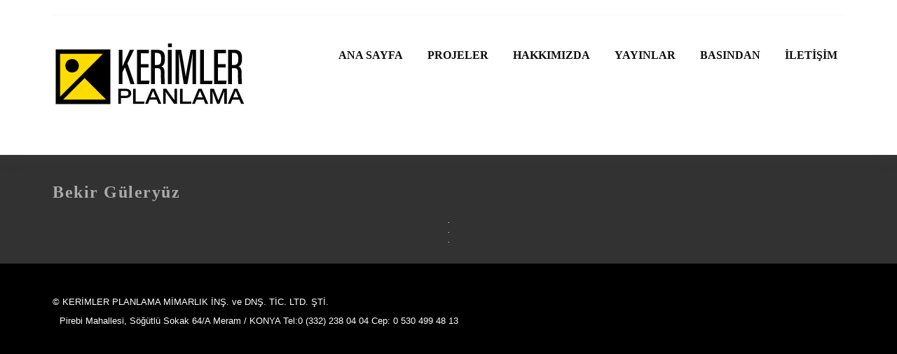

--- FILE ---
content_type: text/html; charset=UTF-8
request_url: http://www.kerimlerplanlama.com/portfolio/bekir-guleryuz/
body_size: 14927
content:
<!DOCTYPE html><!--[if lt IE 7]><html class="no-js lt-ie9 lt-ie8 lt-ie7 oldie" lang="en"> <![endif]-->
<!--[if IE 7]><html class="no-js lt-ie9 lt-ie8 oldie" lang="en"> <![endif]-->
<!--[if IE 8]><html class="no-js lt-ie9 oldie" lang="en"> <![endif]-->
<!--[if gt IE 8]><!--><html xmlns="http://www.w3.org/1999/xhtml" lang="tr"  ><!--<![endif]--><head><link data-optimized="2" rel="stylesheet" href="http://www.kerimlerplanlama.com/wp-content/litespeed/css/ecbca4772d0b8b23025a196a95431b62.css?ver=e5ab9" /><script data-no-optimize="1">var litespeed_docref=sessionStorage.getItem("litespeed_docref");litespeed_docref&&(Object.defineProperty(document,"referrer",{get:function(){return litespeed_docref}}),sessionStorage.removeItem("litespeed_docref"));</script> <meta http-equiv="Content-Type" content="text/html; charset=UTF-8" /><meta name="robots"  content="index, follow" /><meta name="description" content="" /><meta property="og:title" content="Bekir Güleryüz" /><meta property="og:site_name" content="KERİMLER PLANLAMA" /><meta property="og:url" content="http://www.kerimlerplanlama.com/portfolio/bekir-guleryuz/" /><meta property="og:type" content="article" /><meta property="og:locale" content="en_US" /><meta property="og:description" content=""/><meta property="og:image" content="https://i0.wp.com/www.kerimlerplanlama.com/wp-content/uploads/2015/07/110.jpg?resize=150%2C150"/><title>KERİMLER PLANLAMA &raquo;  &raquo; Bekir Güleryüz</title><meta name="viewport" content="width=device-width, initial-scale=1.0, minimum-scale=1.0" /><link rel="shortcut icon" href="http://www.kerimlerplanlama.com/wp-content/themes/tempest/favicon.ico" /><link rel="profile" href="http://gmpg.org/xfn/11" /><link rel="pingback" href="http://www.kerimlerplanlama.com/xmlrpc.php" />
<!--[if lt IE 9]> <script src="//html5shiv.googlecode.com/svn/trunk/html5.js"></script> <![endif]--><!--[if lt IE 9]><link rel="stylesheet" href="http://www.kerimlerplanlama.com/wp-content/themes/tempest/css/autoinclude/ie.css">
<![endif]--><meta name='robots' content='max-image-preview:large' /><link rel='dns-prefetch' href='//stats.wp.com' /><link rel='dns-prefetch' href='//fonts.googleapis.com' /><link rel='dns-prefetch' href='//i0.wp.com' /><link rel='dns-prefetch' href='//c0.wp.com' /><link rel="alternate" type="application/rss+xml" title="KERİMLER PLANLAMA &raquo; akışı" href="http://www.kerimlerplanlama.com/feed/" /><link rel="alternate" type="application/rss+xml" title="KERİMLER PLANLAMA &raquo; yorum akışı" href="http://www.kerimlerplanlama.com/comments/feed/" /> <script type="litespeed/javascript">window._wpemojiSettings={"baseUrl":"https:\/\/s.w.org\/images\/core\/emoji\/15.0.3\/72x72\/","ext":".png","svgUrl":"https:\/\/s.w.org\/images\/core\/emoji\/15.0.3\/svg\/","svgExt":".svg","source":{"concatemoji":"http:\/\/www.kerimlerplanlama.com\/wp-includes\/js\/wp-emoji-release.min.js?ver=6.6.4"}};
/*! This file is auto-generated */
!function(i,n){var o,s,e;function c(e){try{var t={supportTests:e,timestamp:(new Date).valueOf()};sessionStorage.setItem(o,JSON.stringify(t))}catch(e){}}function p(e,t,n){e.clearRect(0,0,e.canvas.width,e.canvas.height),e.fillText(t,0,0);var t=new Uint32Array(e.getImageData(0,0,e.canvas.width,e.canvas.height).data),r=(e.clearRect(0,0,e.canvas.width,e.canvas.height),e.fillText(n,0,0),new Uint32Array(e.getImageData(0,0,e.canvas.width,e.canvas.height).data));return t.every(function(e,t){return e===r[t]})}function u(e,t,n){switch(t){case"flag":return n(e,"\ud83c\udff3\ufe0f\u200d\u26a7\ufe0f","\ud83c\udff3\ufe0f\u200b\u26a7\ufe0f")?!1:!n(e,"\ud83c\uddfa\ud83c\uddf3","\ud83c\uddfa\u200b\ud83c\uddf3")&&!n(e,"\ud83c\udff4\udb40\udc67\udb40\udc62\udb40\udc65\udb40\udc6e\udb40\udc67\udb40\udc7f","\ud83c\udff4\u200b\udb40\udc67\u200b\udb40\udc62\u200b\udb40\udc65\u200b\udb40\udc6e\u200b\udb40\udc67\u200b\udb40\udc7f");case"emoji":return!n(e,"\ud83d\udc26\u200d\u2b1b","\ud83d\udc26\u200b\u2b1b")}return!1}function f(e,t,n){var r="undefined"!=typeof WorkerGlobalScope&&self instanceof WorkerGlobalScope?new OffscreenCanvas(300,150):i.createElement("canvas"),a=r.getContext("2d",{willReadFrequently:!0}),o=(a.textBaseline="top",a.font="600 32px Arial",{});return e.forEach(function(e){o[e]=t(a,e,n)}),o}function t(e){var t=i.createElement("script");t.src=e,t.defer=!0,i.head.appendChild(t)}"undefined"!=typeof Promise&&(o="wpEmojiSettingsSupports",s=["flag","emoji"],n.supports={everything:!0,everythingExceptFlag:!0},e=new Promise(function(e){i.addEventListener("DOMContentLiteSpeedLoaded",e,{once:!0})}),new Promise(function(t){var n=function(){try{var e=JSON.parse(sessionStorage.getItem(o));if("object"==typeof e&&"number"==typeof e.timestamp&&(new Date).valueOf()<e.timestamp+604800&&"object"==typeof e.supportTests)return e.supportTests}catch(e){}return null}();if(!n){if("undefined"!=typeof Worker&&"undefined"!=typeof OffscreenCanvas&&"undefined"!=typeof URL&&URL.createObjectURL&&"undefined"!=typeof Blob)try{var e="postMessage("+f.toString()+"("+[JSON.stringify(s),u.toString(),p.toString()].join(",")+"));",r=new Blob([e],{type:"text/javascript"}),a=new Worker(URL.createObjectURL(r),{name:"wpTestEmojiSupports"});return void(a.onmessage=function(e){c(n=e.data),a.terminate(),t(n)})}catch(e){}c(n=f(s,u,p))}t(n)}).then(function(e){for(var t in e)n.supports[t]=e[t],n.supports.everything=n.supports.everything&&n.supports[t],"flag"!==t&&(n.supports.everythingExceptFlag=n.supports.everythingExceptFlag&&n.supports[t]);n.supports.everythingExceptFlag=n.supports.everythingExceptFlag&&!n.supports.flag,n.DOMReady=!1,n.readyCallback=function(){n.DOMReady=!0}}).then(function(){return e}).then(function(){var e;n.supports.everything||(n.readyCallback(),(e=n.source||{}).concatemoji?t(e.concatemoji):e.wpemoji&&e.twemoji&&(t(e.twemoji),t(e.wpemoji)))}))}((window,document),window._wpemojiSettings)</script> <link rel='stylesheet' id='dashicons-css' href='https://c0.wp.com/c/6.6.4/wp-includes/css/dashicons.min.css' type='text/css' media='all' /><link rel='stylesheet' id='wp-jquery-ui-dialog-css' href='https://c0.wp.com/c/6.6.4/wp-includes/css/jquery-ui-dialog.min.css' type='text/css' media='all' /><style id='wp-emoji-styles-inline-css' type='text/css'>img.wp-smiley, img.emoji {
		display: inline !important;
		border: none !important;
		box-shadow: none !important;
		height: 1em !important;
		width: 1em !important;
		margin: 0 0.07em !important;
		vertical-align: -0.1em !important;
		background: none !important;
		padding: 0 !important;
	}</style><link rel='stylesheet' id='wp-block-library-css' href='https://c0.wp.com/c/6.6.4/wp-includes/css/dist/block-library/style.min.css' type='text/css' media='all' /><link rel='stylesheet' id='mediaelement-css' href='https://c0.wp.com/c/6.6.4/wp-includes/js/mediaelement/mediaelementplayer-legacy.min.css' type='text/css' media='all' /><link rel='stylesheet' id='wp-mediaelement-css' href='https://c0.wp.com/c/6.6.4/wp-includes/js/mediaelement/wp-mediaelement.min.css' type='text/css' media='all' /><style id='jetpack-sharing-buttons-style-inline-css' type='text/css'>.jetpack-sharing-buttons__services-list{display:flex;flex-direction:row;flex-wrap:wrap;gap:0;list-style-type:none;margin:5px;padding:0}.jetpack-sharing-buttons__services-list.has-small-icon-size{font-size:12px}.jetpack-sharing-buttons__services-list.has-normal-icon-size{font-size:16px}.jetpack-sharing-buttons__services-list.has-large-icon-size{font-size:24px}.jetpack-sharing-buttons__services-list.has-huge-icon-size{font-size:36px}@media print{.jetpack-sharing-buttons__services-list{display:none!important}}.editor-styles-wrapper .wp-block-jetpack-sharing-buttons{gap:0;padding-inline-start:0}ul.jetpack-sharing-buttons__services-list.has-background{padding:1.25em 2.375em}</style><style id='classic-theme-styles-inline-css' type='text/css'>/*! This file is auto-generated */
.wp-block-button__link{color:#fff;background-color:#32373c;border-radius:9999px;box-shadow:none;text-decoration:none;padding:calc(.667em + 2px) calc(1.333em + 2px);font-size:1.125em}.wp-block-file__button{background:#32373c;color:#fff;text-decoration:none}</style><style id='global-styles-inline-css' type='text/css'>:root{--wp--preset--aspect-ratio--square: 1;--wp--preset--aspect-ratio--4-3: 4/3;--wp--preset--aspect-ratio--3-4: 3/4;--wp--preset--aspect-ratio--3-2: 3/2;--wp--preset--aspect-ratio--2-3: 2/3;--wp--preset--aspect-ratio--16-9: 16/9;--wp--preset--aspect-ratio--9-16: 9/16;--wp--preset--color--black: #000000;--wp--preset--color--cyan-bluish-gray: #abb8c3;--wp--preset--color--white: #ffffff;--wp--preset--color--pale-pink: #f78da7;--wp--preset--color--vivid-red: #cf2e2e;--wp--preset--color--luminous-vivid-orange: #ff6900;--wp--preset--color--luminous-vivid-amber: #fcb900;--wp--preset--color--light-green-cyan: #7bdcb5;--wp--preset--color--vivid-green-cyan: #00d084;--wp--preset--color--pale-cyan-blue: #8ed1fc;--wp--preset--color--vivid-cyan-blue: #0693e3;--wp--preset--color--vivid-purple: #9b51e0;--wp--preset--gradient--vivid-cyan-blue-to-vivid-purple: linear-gradient(135deg,rgba(6,147,227,1) 0%,rgb(155,81,224) 100%);--wp--preset--gradient--light-green-cyan-to-vivid-green-cyan: linear-gradient(135deg,rgb(122,220,180) 0%,rgb(0,208,130) 100%);--wp--preset--gradient--luminous-vivid-amber-to-luminous-vivid-orange: linear-gradient(135deg,rgba(252,185,0,1) 0%,rgba(255,105,0,1) 100%);--wp--preset--gradient--luminous-vivid-orange-to-vivid-red: linear-gradient(135deg,rgba(255,105,0,1) 0%,rgb(207,46,46) 100%);--wp--preset--gradient--very-light-gray-to-cyan-bluish-gray: linear-gradient(135deg,rgb(238,238,238) 0%,rgb(169,184,195) 100%);--wp--preset--gradient--cool-to-warm-spectrum: linear-gradient(135deg,rgb(74,234,220) 0%,rgb(151,120,209) 20%,rgb(207,42,186) 40%,rgb(238,44,130) 60%,rgb(251,105,98) 80%,rgb(254,248,76) 100%);--wp--preset--gradient--blush-light-purple: linear-gradient(135deg,rgb(255,206,236) 0%,rgb(152,150,240) 100%);--wp--preset--gradient--blush-bordeaux: linear-gradient(135deg,rgb(254,205,165) 0%,rgb(254,45,45) 50%,rgb(107,0,62) 100%);--wp--preset--gradient--luminous-dusk: linear-gradient(135deg,rgb(255,203,112) 0%,rgb(199,81,192) 50%,rgb(65,88,208) 100%);--wp--preset--gradient--pale-ocean: linear-gradient(135deg,rgb(255,245,203) 0%,rgb(182,227,212) 50%,rgb(51,167,181) 100%);--wp--preset--gradient--electric-grass: linear-gradient(135deg,rgb(202,248,128) 0%,rgb(113,206,126) 100%);--wp--preset--gradient--midnight: linear-gradient(135deg,rgb(2,3,129) 0%,rgb(40,116,252) 100%);--wp--preset--font-size--small: 13px;--wp--preset--font-size--medium: 20px;--wp--preset--font-size--large: 36px;--wp--preset--font-size--x-large: 42px;--wp--preset--spacing--20: 0.44rem;--wp--preset--spacing--30: 0.67rem;--wp--preset--spacing--40: 1rem;--wp--preset--spacing--50: 1.5rem;--wp--preset--spacing--60: 2.25rem;--wp--preset--spacing--70: 3.38rem;--wp--preset--spacing--80: 5.06rem;--wp--preset--shadow--natural: 6px 6px 9px rgba(0, 0, 0, 0.2);--wp--preset--shadow--deep: 12px 12px 50px rgba(0, 0, 0, 0.4);--wp--preset--shadow--sharp: 6px 6px 0px rgba(0, 0, 0, 0.2);--wp--preset--shadow--outlined: 6px 6px 0px -3px rgba(255, 255, 255, 1), 6px 6px rgba(0, 0, 0, 1);--wp--preset--shadow--crisp: 6px 6px 0px rgba(0, 0, 0, 1);}:where(.is-layout-flex){gap: 0.5em;}:where(.is-layout-grid){gap: 0.5em;}body .is-layout-flex{display: flex;}.is-layout-flex{flex-wrap: wrap;align-items: center;}.is-layout-flex > :is(*, div){margin: 0;}body .is-layout-grid{display: grid;}.is-layout-grid > :is(*, div){margin: 0;}:where(.wp-block-columns.is-layout-flex){gap: 2em;}:where(.wp-block-columns.is-layout-grid){gap: 2em;}:where(.wp-block-post-template.is-layout-flex){gap: 1.25em;}:where(.wp-block-post-template.is-layout-grid){gap: 1.25em;}.has-black-color{color: var(--wp--preset--color--black) !important;}.has-cyan-bluish-gray-color{color: var(--wp--preset--color--cyan-bluish-gray) !important;}.has-white-color{color: var(--wp--preset--color--white) !important;}.has-pale-pink-color{color: var(--wp--preset--color--pale-pink) !important;}.has-vivid-red-color{color: var(--wp--preset--color--vivid-red) !important;}.has-luminous-vivid-orange-color{color: var(--wp--preset--color--luminous-vivid-orange) !important;}.has-luminous-vivid-amber-color{color: var(--wp--preset--color--luminous-vivid-amber) !important;}.has-light-green-cyan-color{color: var(--wp--preset--color--light-green-cyan) !important;}.has-vivid-green-cyan-color{color: var(--wp--preset--color--vivid-green-cyan) !important;}.has-pale-cyan-blue-color{color: var(--wp--preset--color--pale-cyan-blue) !important;}.has-vivid-cyan-blue-color{color: var(--wp--preset--color--vivid-cyan-blue) !important;}.has-vivid-purple-color{color: var(--wp--preset--color--vivid-purple) !important;}.has-black-background-color{background-color: var(--wp--preset--color--black) !important;}.has-cyan-bluish-gray-background-color{background-color: var(--wp--preset--color--cyan-bluish-gray) !important;}.has-white-background-color{background-color: var(--wp--preset--color--white) !important;}.has-pale-pink-background-color{background-color: var(--wp--preset--color--pale-pink) !important;}.has-vivid-red-background-color{background-color: var(--wp--preset--color--vivid-red) !important;}.has-luminous-vivid-orange-background-color{background-color: var(--wp--preset--color--luminous-vivid-orange) !important;}.has-luminous-vivid-amber-background-color{background-color: var(--wp--preset--color--luminous-vivid-amber) !important;}.has-light-green-cyan-background-color{background-color: var(--wp--preset--color--light-green-cyan) !important;}.has-vivid-green-cyan-background-color{background-color: var(--wp--preset--color--vivid-green-cyan) !important;}.has-pale-cyan-blue-background-color{background-color: var(--wp--preset--color--pale-cyan-blue) !important;}.has-vivid-cyan-blue-background-color{background-color: var(--wp--preset--color--vivid-cyan-blue) !important;}.has-vivid-purple-background-color{background-color: var(--wp--preset--color--vivid-purple) !important;}.has-black-border-color{border-color: var(--wp--preset--color--black) !important;}.has-cyan-bluish-gray-border-color{border-color: var(--wp--preset--color--cyan-bluish-gray) !important;}.has-white-border-color{border-color: var(--wp--preset--color--white) !important;}.has-pale-pink-border-color{border-color: var(--wp--preset--color--pale-pink) !important;}.has-vivid-red-border-color{border-color: var(--wp--preset--color--vivid-red) !important;}.has-luminous-vivid-orange-border-color{border-color: var(--wp--preset--color--luminous-vivid-orange) !important;}.has-luminous-vivid-amber-border-color{border-color: var(--wp--preset--color--luminous-vivid-amber) !important;}.has-light-green-cyan-border-color{border-color: var(--wp--preset--color--light-green-cyan) !important;}.has-vivid-green-cyan-border-color{border-color: var(--wp--preset--color--vivid-green-cyan) !important;}.has-pale-cyan-blue-border-color{border-color: var(--wp--preset--color--pale-cyan-blue) !important;}.has-vivid-cyan-blue-border-color{border-color: var(--wp--preset--color--vivid-cyan-blue) !important;}.has-vivid-purple-border-color{border-color: var(--wp--preset--color--vivid-purple) !important;}.has-vivid-cyan-blue-to-vivid-purple-gradient-background{background: var(--wp--preset--gradient--vivid-cyan-blue-to-vivid-purple) !important;}.has-light-green-cyan-to-vivid-green-cyan-gradient-background{background: var(--wp--preset--gradient--light-green-cyan-to-vivid-green-cyan) !important;}.has-luminous-vivid-amber-to-luminous-vivid-orange-gradient-background{background: var(--wp--preset--gradient--luminous-vivid-amber-to-luminous-vivid-orange) !important;}.has-luminous-vivid-orange-to-vivid-red-gradient-background{background: var(--wp--preset--gradient--luminous-vivid-orange-to-vivid-red) !important;}.has-very-light-gray-to-cyan-bluish-gray-gradient-background{background: var(--wp--preset--gradient--very-light-gray-to-cyan-bluish-gray) !important;}.has-cool-to-warm-spectrum-gradient-background{background: var(--wp--preset--gradient--cool-to-warm-spectrum) !important;}.has-blush-light-purple-gradient-background{background: var(--wp--preset--gradient--blush-light-purple) !important;}.has-blush-bordeaux-gradient-background{background: var(--wp--preset--gradient--blush-bordeaux) !important;}.has-luminous-dusk-gradient-background{background: var(--wp--preset--gradient--luminous-dusk) !important;}.has-pale-ocean-gradient-background{background: var(--wp--preset--gradient--pale-ocean) !important;}.has-electric-grass-gradient-background{background: var(--wp--preset--gradient--electric-grass) !important;}.has-midnight-gradient-background{background: var(--wp--preset--gradient--midnight) !important;}.has-small-font-size{font-size: var(--wp--preset--font-size--small) !important;}.has-medium-font-size{font-size: var(--wp--preset--font-size--medium) !important;}.has-large-font-size{font-size: var(--wp--preset--font-size--large) !important;}.has-x-large-font-size{font-size: var(--wp--preset--font-size--x-large) !important;}
:where(.wp-block-post-template.is-layout-flex){gap: 1.25em;}:where(.wp-block-post-template.is-layout-grid){gap: 1.25em;}
:where(.wp-block-columns.is-layout-flex){gap: 2em;}:where(.wp-block-columns.is-layout-grid){gap: 2em;}
:root :where(.wp-block-pullquote){font-size: 1.5em;line-height: 1.6;}</style><style id='__EPYT__style-inline-css' type='text/css'>.epyt-gallery-thumb {
                        width: 33.333%;
                }</style><link rel='stylesheet' id='jetpack_css-css' href='https://c0.wp.com/p/jetpack/13.7.1/css/jetpack.css' type='text/css' media='all' /> <script type="litespeed/javascript" data-src="https://c0.wp.com/c/6.6.4/wp-includes/js/jquery/jquery.min.js" id="jquery-core-js"></script> <script type="litespeed/javascript" data-src="https://c0.wp.com/c/6.6.4/wp-includes/js/jquery/jquery-migrate.min.js" id="jquery-migrate-js"></script> <script id="twbbwg-global-js-extra" type="litespeed/javascript">var twb={"nonce":"8a5b065992","ajax_url":"http:\/\/www.kerimlerplanlama.com\/wp-admin\/admin-ajax.php","plugin_url":"http:\/\/www.kerimlerplanlama.com\/wp-content\/plugins\/photo-gallery\/booster","href":"http:\/\/www.kerimlerplanlama.com\/wp-admin\/admin.php?page=twbbwg_photo-gallery"};var twb={"nonce":"8a5b065992","ajax_url":"http:\/\/www.kerimlerplanlama.com\/wp-admin\/admin-ajax.php","plugin_url":"http:\/\/www.kerimlerplanlama.com\/wp-content\/plugins\/photo-gallery\/booster","href":"http:\/\/www.kerimlerplanlama.com\/wp-admin\/admin.php?page=twbbwg_photo-gallery"}</script> <script id="plyr-js-js-extra" type="litespeed/javascript">var easy_video_player={"plyr_iconUrl":"http:\/\/www.kerimlerplanlama.com\/wp-content\/plugins\/easy-video-player\/lib\/plyr.svg","plyr_blankVideo":"http:\/\/www.kerimlerplanlama.com\/wp-content\/plugins\/easy-video-player\/lib\/blank.mp4"}</script> <script id="bwg_frontend-js-extra" type="litespeed/javascript">var bwg_objectsL10n={"bwg_field_required":"field is required.","bwg_mail_validation":"Bu, ge\u00e7erli bir e-posta adresi de\u011fil.","bwg_search_result":"Araman\u0131z\u0131 e\u015fle\u015fen g\u00f6r\u00fcnt\u00fc yok.","bwg_select_tag":"Select Tag","bwg_order_by":"Sipari\u015f","bwg_search":"Ara","bwg_show_ecommerce":"Yorumlar\u0131 g\u00f6ster","bwg_hide_ecommerce":"Yorumlar gizle","bwg_show_comments":"Yorumlar\u0131 G\u00f6ster","bwg_hide_comments":"Yorumlar gizle","bwg_restore":"Restore","bwg_maximize":"\u00d6zdeyi\u015f","bwg_fullscreen":"Fullscreen","bwg_exit_fullscreen":"Tam Ekran \u00e7\u0131k\u0131n","bwg_search_tag":"SEARCH...","bwg_tag_no_match":"No tags found","bwg_all_tags_selected":"All tags selected","bwg_tags_selected":"tags selected","play":"Oynay\u0131n","pause":"Pause","is_pro":"","bwg_play":"Oynay\u0131n","bwg_pause":"Pause","bwg_hide_info":"Bilgiyi sakla","bwg_show_info":"Bilgi g\u00f6ster","bwg_hide_rating":"Gizle derece","bwg_show_rating":"Derece Show","ok":"Ok","cancel":"Cancel","select_all":"Select all","lazy_load":"0","lazy_loader":"http:\/\/www.kerimlerplanlama.com\/wp-content\/plugins\/photo-gallery\/images\/ajax_loader.png","front_ajax":"0","bwg_tag_see_all":"see all tags","bwg_tag_see_less":"see less tags"}</script> <script id="__ytprefs__-js-extra" type="litespeed/javascript">var _EPYT_={"ajaxurl":"http:\/\/www.kerimlerplanlama.com\/wp-admin\/admin-ajax.php","security":"e6cb7ec1e3","gallery_scrolloffset":"20","eppathtoscripts":"http:\/\/www.kerimlerplanlama.com\/wp-content\/plugins\/youtube-embed-plus\/scripts\/","eppath":"http:\/\/www.kerimlerplanlama.com\/wp-content\/plugins\/youtube-embed-plus\/","epresponsiveselector":"[\"iframe.__youtube_prefs_widget__\"]","epdovol":"1","version":"14.2.1.2","evselector":"iframe.__youtube_prefs__[src], iframe[src*=\"youtube.com\/embed\/\"], iframe[src*=\"youtube-nocookie.com\/embed\/\"]","ajax_compat":"","maxres_facade":"eager","ytapi_load":"light","pause_others":"","stopMobileBuffer":"1","facade_mode":"","not_live_on_channel":"","vi_active":"","vi_js_posttypes":[]}</script> <link rel="https://api.w.org/" href="http://www.kerimlerplanlama.com/wp-json/" /><link rel="alternate" title="JSON" type="application/json" href="http://www.kerimlerplanlama.com/wp-json/wp/v2/portfolio/243" /><link rel="EditURI" type="application/rsd+xml" title="RSD" href="http://www.kerimlerplanlama.com/xmlrpc.php?rsd" /><meta name="generator" content="WordPress 6.6.4" /><link rel="canonical" href="http://www.kerimlerplanlama.com/portfolio/bekir-guleryuz/" /><link rel='shortlink' href='http://www.kerimlerplanlama.com/?p=243' /><link rel="alternate" title="oEmbed (JSON)" type="application/json+oembed" href="http://www.kerimlerplanlama.com/wp-json/oembed/1.0/embed?url=http%3A%2F%2Fwww.kerimlerplanlama.com%2Fportfolio%2Fbekir-guleryuz%2F" /><link rel="alternate" title="oEmbed (XML)" type="text/xml+oembed" href="http://www.kerimlerplanlama.com/wp-json/oembed/1.0/embed?url=http%3A%2F%2Fwww.kerimlerplanlama.com%2Fportfolio%2Fbekir-guleryuz%2F&#038;format=xml" /><link rel='preconnect' href='https://i0.wp.com/' crossorigin><link rel='dns-prefetch' href='https://i0.wp.com/'><link rel='preconnect' href='https://i1.wp.com/' crossorigin><link rel='dns-prefetch' href='https://i1.wp.com/'><link rel='preconnect' href='https://i2.wp.com/' crossorigin><link rel='dns-prefetch' href='https://i2.wp.com/'><link rel='preconnect' href='https://i3.wp.com/' crossorigin><link rel='dns-prefetch' href='https://i3.wp.com/'><meta property="og:image" content="https://i0.wp.com/www.kerimlerplanlama.com/wp-content/uploads/2015/07/110.jpg?fit=600%2C450" /><meta name="twitter:image" content="https://i0.wp.com/www.kerimlerplanlama.com/wp-content/uploads/2015/07/110.jpg?fit=600%2C450" /><style>img#wpstats{display:none}</style><link rel="apple-touch-icon" sizes="180x180" href="/wp-content/uploads/fbrfg/apple-touch-icon.png"><link rel="icon" type="image/png" sizes="32x32" href="/wp-content/uploads/fbrfg/favicon-32x32.png"><link rel="icon" type="image/png" sizes="16x16" href="/wp-content/uploads/fbrfg/favicon-16x16.png"><link rel="manifest" href="/wp-content/uploads/fbrfg/site.webmanifest"><link rel="shortcut icon" href="/wp-content/uploads/fbrfg/favicon.ico"><meta name="msapplication-TileColor" content="#da532c"><meta name="msapplication-config" content="/wp-content/uploads/fbrfg/browserconfig.xml"><meta name="theme-color" content="#ffffff"><style type="text/css">body, .post-title, .red-list-view article header h2.entry-title a{
                        color: #aaaaaa;
                    }
                    a {
                        color: #AAAAAA;
                    }
                    a:hover {
                        color: #d6d6d6;
                    }
                    .red-list-view article .entry-date a.e-date span:before, .red-grid-view article .entry-content a.e-date span:before, #searchform .button, .splitter li.selected a, .thumbs-splitter li.selected a, .thumbs-splitter li a.selected, .red-skill > div > div, .dl-menuwrapper button, .gallery-scroll .thumb{
                        background: #c8a555;
                    }
                    .red-list-view article footer.entry-footer, .red-grid-view article footer.entry-footer{
                        border-color: #c8a555;
                    }
                    .ul-sharing li a:hover{
                        color: #c8a555;
                    }
                    nav.main-menu > ul > li > a, .main-menu a:link, .main-menu a:visited, .main-menu a:active, .menu-btn .icon-bottom, .socialicons > ul.red-social > li > a, #megaMenu ul.megaMenu > li.menu-item.current-menu-item > a, #megaMenu ul.megaMenu > li.menu-item.current-menu-parent > a, #megaMenu ul.megaMenu > li.menu-item.current-menu-ancestor > a{
                        color: #0c0c0c;
                    }
                    nav.main-menu > ul > li > a:hover, #megaMenu ul.megaMenu > li.menu-item:hover > a, #megaMenu ul.megaMenu > li.menu-item > a:hover, #megaMenu ul.megaMenu > li.menu-item.megaHover > a, #megaMenu ul.megaMenu > li.menu-item:hover > span.um-anchoremulator, #megaMenu ul.megaMenu > li.menu-item > span.um-anchoremulator:hover, #megaMenu ul.megaMenu > li.menu-item.megaHover > span.um-anchoremulator{
                        color: #727272;
                    }
                    nav.main-menu > ul > li > ul.children > li a{
                        color: #ffffff;
                    }
                    nav.main-menu > ul > li > ul.children > li a:hover, #megaMenu ul.megaMenu li.menu-item.ss-nav-menu-mega ul.sub-menu li a:hover, #megaMenu ul li.menu-item.ss-nav-menu-mega ul ul.sub-menu li.menu-item > a:hover{
                        color: #c9a11c;
                    }
                    .sf-menu li ul, #megaMenu ul.megaMenu > li.menu-item.ss-nav-menu-mega > ul.sub-menu-1, #megaMenu ul.megaMenu li.menu-item.ss-nav-menu-reg ul.sub-menu{
                        background: #262626;
                    }
                    .featured-area > div.twelve.columns article section .entry-delimiter,
                    .red-grid-view article section .entry-delimiter,
                    .red-list-view article section .entry-delimiter,
                    .red-thumb-view.title-below article h2:after,
                    .featured-slider > div.featured-slider-article article section .entry-delimiter
                    {
                        color: #c8a555;
                    }
                    .featured-area article .flex-direction-nav a,
                    .featured-area > div.twelve.columns article .entry-score,
                    .featured-area > div.two.columns article .entry-score,
                    .red-grid-view .entry-score,
                    .red-list-view .entry-score,
                    .featured-slider article .flex-direction-nav a,
                    .featured-slider > div.featured-slider-article article .entry-score,
                    .featured-slider > div.featured-slider-other article .entry-score,
                    .flex-direction-nav a,
                    .post-rating,
                    .gbtr_little_shopping_bag .overview .minicart_total

                    {
                        background: #262626;
                        color: #FFF;
                    }
                    .red-rating-line{
                        background: #FFF;
                    }
                    .featured-area > div.twelve.columns article .entry-score:after,
                    .red-grid-view .entry-score:after,
                    .featured-slider > div.featured-slider-article article .entry-score:after,
                    .featured-slider > div.featured-slider-other article .entry-score:after
                    {
                        border-left-color: #262626;
                    }
                    .red-list-view .entry-score:after{
                        border-right-color: #262626;
                    }
                    body, p, .entry-excerpt, .red-list-view article footer.entry-footer .entry-meta, .red-list-view article .entry-date, div, ul li, #searchform input[type="text"], #searchform .button { font-size:13px; font-weight:normal;  }
                    h1 { font-size:26px; font-family: "Cabin Condensed" !important; font-weight:bold;  }
                    h2 { font-size:18px; font-weight:200;  }
                    h3 { font-size:11px; font-family: "Duru Sans" !important; font-weight:normal;  }
                    h4 { font-size:11px; font-family: "Duru Sans" !important; font-weight:normal;  }
                    h5 { font-size:11px; font-family: "Duru Sans" !important; font-weight:normal;  }
                    h6 { font-size:11px; font-family: "Duru Sans" !important; font-weight:normal;  }
                    .post-navigation > ul > li { font-size:11px; font-family: "Duru Sans" !important; font-weight:normal;  }
                    .widget .tabs-controller li a, .video-post-meta-categories a, .woocommerce ul.cart_list li ins, .woocommerce-page ul.cart_list li ins, .woocommerce ul.product_list_widget li ins, .woocommerce-page ul.product_list_widget li ins{ font-family: "Duru Sans" !important; font-weight:normal;  }
                    nav.main-menu > ul li a, .dl-menuwrapper li a{ font-size:16px; font-family: "Duru Sans" !important; font-weight:bold;  }
                    #megaMenu ul.megaMenu > li.menu-item > a, #megaMenu ul.megaMenu > li.menu-item > span.um-anchoremulator, .megaMenuToggle, #megaMenu ul li.menu-item.ss-nav-menu-mega ul.sub-menu-1 > li.menu-item > a, #megaMenu ul li.menu-item.ss-nav-menu-mega ul.sub-menu-1 > li.menu-item:hover > a, #megaMenu ul li.menu-item.ss-nav-menu-mega ul ul.sub-menu .ss-nav-menu-header > a, #megaMenu ul li.menu-item.ss-nav-menu-mega ul.sub-menu-1 > li.menu-item > span.um-anchoremulator, #megaMenu ul li.menu-item.ss-nav-menu-mega ul ul.sub-menu .ss-nav-menu-header > span.um-anchoremulator, .wpmega-widgetarea h2.widgettitle, #megaMenu ul li.menu-item.ss-nav-menu-mega ul ul.sub-menu li.menu-item > a, #megaMenu ul li.menu-item.ss-nav-menu-mega ul ul.sub-menu li.menu-item > span.um-anchoremulator, #megaMenu ul ul.sub-menu li.menu-item > a, #megaMenu ul ul.sub-menu li.menu-item > span.um-anchoremulator  { font-size:16px; font-family: "Duru Sans" !important; font-weight:bold;                     }

                    .share-options li, .box-sharing, .red-button{
                        font-family: "Duru Sans" !important; ;
                    }
                    #page.center-layout header#header {
                        background: #ffffff;
                    }
                    #page.left-layout header#header .header-containe-wrapper{
                        background: #ffffff;
                    }
                    footer#footer-container {
                        background: #000;
                        color: #ffffff;
                    }
                    footer#footer-container a{
                        color: #ffffff;
                    }
                    .woocommerce-info:before, .woocommerce-message:before{
                        background: #262626 !important;
                        color: #FFF !important;
                    }
                    .woocommerce div.product span.price, .woocommerce-page div.product span.price, .woocommerce #content div.product span.price, .woocommerce-page #content div.product span.price, .woocommerce div.product p.price, .woocommerce-page div.product p.price, .woocommerce #content div.product p.price, .woocommerce-page #content div.product p.price, .woocommerce div.product span.price ins{
                        color: #c8a555 !important;
                    }
                    .woocommerce-info, .woocommerce-message{
                        border-top-color: #262626 !important;
                    }
                    .sticky-menu-container{
                        background: #262626;
                    }
                    .sticky-menu-container .main-menu a{
                        color: #FFF;;
                    }</style><style type="text/css">.recentcomments a{display:inline !important;padding:0 !important;margin:0 !important;}</style><link rel="shortcut icon" href="http://www.kerimlerplanlama.com/wp-content/uploads/2019/02/Screen-Shot-2019-02-13-at-09.09.38.png" /><link rel="icon" href="http://www.kerimlerplanlama.com/wp-content/uploads/2019/02/Screen-Shot-2019-02-13-at-09.09.38-1.png" type="image/png"/><link rel="apple-touch-icon" href="http://www.kerimlerplanlama.com/wp-content/uploads/2019/02/Screen-Shot-2019-02-13-at-09.09.38-2.png" /><style type="text/css" id="custom-background-css">body.custom-background { background-color: #323232; }</style></head><body class="portfolio-template-default single single-portfolio postid-243 custom-background" style="     "><div id="page" class="center-layout "><div id="fb-root"></div> <script type="litespeed/javascript" data-src="http://connect.facebook.net/en_US/all.js#xfbml=1" id="fb_script"></script> <script type="litespeed/javascript" data-src="http://static.ak.fbcdn.net/connect.php/js/FB.Share"></script> <header id="header" class="header_style1" style="background-image: url();background-size: cover;background-repeat: no-repeat;"><div class="row"><div class="twelve columns"><div class="header-containe-wrapper"><div class="row"><div id="dl-menu" class="dl-menuwrapper">
<button class="dl-trigger">Open Menu</button><ul id="menu-menu-1" class=" dl-menu "><li id="menu-item-1725" class="menu-item menu-item-type-custom menu-item-object-custom menu-item-1725 first"><a href="http://kerimlerplanlama.com">ANA SAYFA</a></li><li id="menu-item-616" class="menu-item menu-item-type-custom menu-item-object-custom menu-item-has-children menu-item-616"><a>PROJELER</a><ul class="dl-submenu"><li id="menu-item-1621" class="menu-item menu-item-type-post_type menu-item-object-page menu-item-1621"><a href="http://www.kerimlerplanlama.com/apartmanlar-2/">APARTMANLAR</a></li><li id="menu-item-2065" class="menu-item menu-item-type-post_type menu-item-object-page menu-item-2065"><a href="http://www.kerimlerplanlama.com/dini-yapilar/">DİNİ TESİSLER</a></li><li id="menu-item-680" class="menu-item menu-item-type-post_type menu-item-object-page menu-item-680"><a href="http://www.kerimlerplanlama.com/egitim-binalari/">EĞİTİM BİNALARI</a></li><li id="menu-item-1752" class="menu-item menu-item-type-post_type menu-item-object-page menu-item-1752"><a href="http://www.kerimlerplanlama.com/eskizler/">ESKİZLER</a></li><li id="menu-item-679" class="menu-item menu-item-type-post_type menu-item-object-page menu-item-679"><a href="http://www.kerimlerplanlama.com/haftasonu-evleri/">HAFTASONU- BAĞ EVİ</a></li><li id="menu-item-678" class="menu-item menu-item-type-post_type menu-item-object-page menu-item-678"><a href="http://www.kerimlerplanlama.com/ic-mekan-tasarimlari/">İÇ MEKAN TASARIM</a></li><li id="menu-item-618" class="menu-item menu-item-type-post_type menu-item-object-page menu-item-618"><a href="http://www.kerimlerplanlama.com/akaryakit-istasyonlari/">İSTASYONLAR</a></li><li id="menu-item-4253" class="menu-item menu-item-type-post_type menu-item-object-page menu-item-4253"><a href="http://www.kerimlerplanlama.com/kamusal-yapilar/">KAMUSAL YAPILAR</a></li><li id="menu-item-1664" class="menu-item menu-item-type-post_type menu-item-object-page menu-item-1664"><a href="http://www.kerimlerplanlama.com/kentsel-proje-alanlari/">KENTSEL TASARIM</a></li><li id="menu-item-677" class="menu-item menu-item-type-post_type menu-item-object-page menu-item-677"><a href="http://www.kerimlerplanlama.com/oteller/">OTELLER &#8211; YURTLAR</a></li><li id="menu-item-676" class="menu-item menu-item-type-post_type menu-item-object-page menu-item-676"><a href="http://www.kerimlerplanlama.com/rolove-restarasyon-restitusyon/">RÖLEVE &#8211; RESTORASYON</a></li><li id="menu-item-3626" class="menu-item menu-item-type-post_type menu-item-object-page menu-item-3626"><a href="http://www.kerimlerplanlama.com/sosyal-tesisler/">SOSYAL TESİSLER</a></li><li id="menu-item-681" class="menu-item menu-item-type-post_type menu-item-object-page menu-item-681"><a href="http://www.kerimlerplanlama.com/apartmanlar/">STÜDYO EVLER</a></li><li id="menu-item-2306" class="menu-item menu-item-type-post_type menu-item-object-page menu-item-2306"><a href="http://www.kerimlerplanlama.com/ticari-tesisler/">TİCARİ BİNALAR</a></li><li id="menu-item-675" class="menu-item menu-item-type-post_type menu-item-object-page menu-item-675"><a href="http://www.kerimlerplanlama.com/villalar/">VİLLALAR</a></li><li id="menu-item-674" class="menu-item menu-item-type-post_type menu-item-object-page menu-item-674"><a href="http://www.kerimlerplanlama.com/yarismalar/">YARIŞMALAR</a></li></ul></li><li id="menu-item-647" class="menu-item menu-item-type-post_type menu-item-object-page menu-item-647"><a href="http://www.kerimlerplanlama.com/hakkimizda/">HAKKIMIZDA</a></li><li id="menu-item-3940" class="menu-item menu-item-type-post_type menu-item-object-page menu-item-has-children menu-item-3940"><a href="http://www.kerimlerplanlama.com/yayinlar/">YAYINLAR</a><ul class="dl-submenu"><li id="menu-item-3248" class="menu-item menu-item-type-post_type menu-item-object-page menu-item-3248"><a href="http://www.kerimlerplanlama.com/yayinlar/">KİTAPLAR</a></li><li id="menu-item-3937" class="menu-item menu-item-type-post_type menu-item-object-page menu-item-3937"><a href="http://www.kerimlerplanlama.com/yeni-meram/">YENİ MERAM GAZETESİ</a></li></ul></li><li id="menu-item-2857" class="menu-item menu-item-type-post_type menu-item-object-page menu-item-2857"><a href="http://www.kerimlerplanlama.com/haberler/">BASINDAN</a></li><li id="menu-item-26" class="menu-item menu-item-type-post_type menu-item-object-page menu-item-26"><a href="http://www.kerimlerplanlama.com/iletisim/">İLETİŞİM</a></li></ul></div><div class="five columns"></div><div class="seven columns"></div><div class="twelve columns"><div class="header-separator"></div></div><div class="twelve columns"><div class="logo"><a href="http://www.kerimlerplanlama.com">
<img data-lazyloaded="1" src="[data-uri]" width="278" height="117" data-src="http://www.kerimlerplanlama.com/wp-content/uploads/2019/02/l.jpg" alt="" />
</a></div><nav role="navigation" class="main-menu header-main-menu"><ul id="menu-menu-2" class="sf-menu "><li class="menu-item menu-item-type-custom menu-item-object-custom menu-item-1725 first"><a href="http://kerimlerplanlama.com">ANA SAYFA</a></li><li class="menu-item menu-item-type-custom menu-item-object-custom menu-item-has-children menu-item-616"><a>PROJELER</a><ul class="children"><li class="menu-item menu-item-type-post_type menu-item-object-page menu-item-1621"><a href="http://www.kerimlerplanlama.com/apartmanlar-2/">APARTMANLAR</a></li><li class="menu-item menu-item-type-post_type menu-item-object-page menu-item-2065"><a href="http://www.kerimlerplanlama.com/dini-yapilar/">DİNİ TESİSLER</a></li><li class="menu-item menu-item-type-post_type menu-item-object-page menu-item-680"><a href="http://www.kerimlerplanlama.com/egitim-binalari/">EĞİTİM BİNALARI</a></li><li class="menu-item menu-item-type-post_type menu-item-object-page menu-item-1752"><a href="http://www.kerimlerplanlama.com/eskizler/">ESKİZLER</a></li><li class="menu-item menu-item-type-post_type menu-item-object-page menu-item-679"><a href="http://www.kerimlerplanlama.com/haftasonu-evleri/">HAFTASONU- BAĞ EVİ</a></li><li class="menu-item menu-item-type-post_type menu-item-object-page menu-item-678"><a href="http://www.kerimlerplanlama.com/ic-mekan-tasarimlari/">İÇ MEKAN TASARIM</a></li><li class="menu-item menu-item-type-post_type menu-item-object-page menu-item-618"><a href="http://www.kerimlerplanlama.com/akaryakit-istasyonlari/">İSTASYONLAR</a></li><li class="menu-item menu-item-type-post_type menu-item-object-page menu-item-4253"><a href="http://www.kerimlerplanlama.com/kamusal-yapilar/">KAMUSAL YAPILAR</a></li><li class="menu-item menu-item-type-post_type menu-item-object-page menu-item-1664"><a href="http://www.kerimlerplanlama.com/kentsel-proje-alanlari/">KENTSEL TASARIM</a></li><li class="menu-item menu-item-type-post_type menu-item-object-page menu-item-677"><a href="http://www.kerimlerplanlama.com/oteller/">OTELLER &#8211; YURTLAR</a></li><li class="menu-item menu-item-type-post_type menu-item-object-page menu-item-676"><a href="http://www.kerimlerplanlama.com/rolove-restarasyon-restitusyon/">RÖLEVE &#8211; RESTORASYON</a></li><li class="menu-item menu-item-type-post_type menu-item-object-page menu-item-3626"><a href="http://www.kerimlerplanlama.com/sosyal-tesisler/">SOSYAL TESİSLER</a></li><li class="menu-item menu-item-type-post_type menu-item-object-page menu-item-681"><a href="http://www.kerimlerplanlama.com/apartmanlar/">STÜDYO EVLER</a></li><li class="menu-item menu-item-type-post_type menu-item-object-page menu-item-2306"><a href="http://www.kerimlerplanlama.com/ticari-tesisler/">TİCARİ BİNALAR</a></li><li class="menu-item menu-item-type-post_type menu-item-object-page menu-item-675"><a href="http://www.kerimlerplanlama.com/villalar/">VİLLALAR</a></li><li class="menu-item menu-item-type-post_type menu-item-object-page menu-item-674"><a href="http://www.kerimlerplanlama.com/yarismalar/">YARIŞMALAR</a></li></ul></li><li class="menu-item menu-item-type-post_type menu-item-object-page menu-item-647"><a href="http://www.kerimlerplanlama.com/hakkimizda/">HAKKIMIZDA</a></li><li class="menu-item menu-item-type-post_type menu-item-object-page menu-item-has-children menu-item-3940"><a href="http://www.kerimlerplanlama.com/yayinlar/">YAYINLAR</a><ul class="children"><li class="menu-item menu-item-type-post_type menu-item-object-page menu-item-3248"><a href="http://www.kerimlerplanlama.com/yayinlar/">KİTAPLAR</a></li><li class="menu-item menu-item-type-post_type menu-item-object-page menu-item-3937"><a href="http://www.kerimlerplanlama.com/yeni-meram/">YENİ MERAM GAZETESİ</a></li></ul></li><li class="menu-item menu-item-type-post_type menu-item-object-page menu-item-2857"><a href="http://www.kerimlerplanlama.com/haberler/">BASINDAN</a></li><li class="menu-item menu-item-type-post_type menu-item-object-page menu-item-26"><a href="http://www.kerimlerplanlama.com/iletisim/">İLETİŞİM</a></li></ul></nav></div></div></div></div></div></header><section id="main"><div class="main-container"><div class="row"><div class="twelve columns"><article class="post single-blog  post-243 portfolio type-portfolio status-publish has-post-thumbnail hentry portfolio-category-villlalar"><div class="row" style="    "><div class="twelve columns"><h1 class="post-title">Bekir Güleryüz</h1><div class="portfolio-meta"><ul></ul></div><div class="post-content"><p><a href="http://www.kerimlerplanlama.com/wp-content/uploads/2015/07/110.jpg"><img fetchpriority="high" decoding="async" src="[data-uri]" fifu-lazy="1" fifu-data-sizes="auto" fifu-data-srcset="https://i2.wp.com/www.kerimlerplanlama.com/wp-content/uploads/2015/07/110.jpg?ssl=1&w=75&resize=75&ssl=1 75w, https://i2.wp.com/www.kerimlerplanlama.com/wp-content/uploads/2015/07/110.jpg?ssl=1&w=100&resize=100&ssl=1 100w, https://i2.wp.com/www.kerimlerplanlama.com/wp-content/uploads/2015/07/110.jpg?ssl=1&w=150&resize=150&ssl=1 150w, https://i2.wp.com/www.kerimlerplanlama.com/wp-content/uploads/2015/07/110.jpg?ssl=1&w=240&resize=240&ssl=1 240w, https://i2.wp.com/www.kerimlerplanlama.com/wp-content/uploads/2015/07/110.jpg?ssl=1&w=320&resize=320&ssl=1 320w, https://i2.wp.com/www.kerimlerplanlama.com/wp-content/uploads/2015/07/110.jpg?ssl=1&w=500&resize=500&ssl=1 500w, https://i2.wp.com/www.kerimlerplanlama.com/wp-content/uploads/2015/07/110.jpg?ssl=1&w=640&resize=640&ssl=1 640w, https://i2.wp.com/www.kerimlerplanlama.com/wp-content/uploads/2015/07/110.jpg?ssl=1&w=800&resize=800&ssl=1 800w, https://i2.wp.com/www.kerimlerplanlama.com/wp-content/uploads/2015/07/110.jpg?ssl=1&w=1024&resize=1024&ssl=1 1024w, https://i2.wp.com/www.kerimlerplanlama.com/wp-content/uploads/2015/07/110.jpg?ssl=1&w=1280&resize=1280&ssl=1 1280w, https://i2.wp.com/www.kerimlerplanlama.com/wp-content/uploads/2015/07/110.jpg?ssl=1&w=1600&resize=1600&ssl=1 1600w" class="aligncenter size-full wp-image-244" fifu-data-src="https://i2.wp.com/www.kerimlerplanlama.com/wp-content/uploads/2015/07/110.jpg?ssl=1" alt="1" width="1000" height="750" /></a> <a href="http://www.kerimlerplanlama.com/wp-content/uploads/2015/07/211.jpg"><img decoding="async" src="[data-uri]" fifu-lazy="1" fifu-data-sizes="auto" fifu-data-srcset="https://i3.wp.com/www.kerimlerplanlama.com/wp-content/uploads/2015/07/211.jpg?ssl=1&w=75&resize=75&ssl=1 75w, https://i3.wp.com/www.kerimlerplanlama.com/wp-content/uploads/2015/07/211.jpg?ssl=1&w=100&resize=100&ssl=1 100w, https://i3.wp.com/www.kerimlerplanlama.com/wp-content/uploads/2015/07/211.jpg?ssl=1&w=150&resize=150&ssl=1 150w, https://i3.wp.com/www.kerimlerplanlama.com/wp-content/uploads/2015/07/211.jpg?ssl=1&w=240&resize=240&ssl=1 240w, https://i3.wp.com/www.kerimlerplanlama.com/wp-content/uploads/2015/07/211.jpg?ssl=1&w=320&resize=320&ssl=1 320w, https://i3.wp.com/www.kerimlerplanlama.com/wp-content/uploads/2015/07/211.jpg?ssl=1&w=500&resize=500&ssl=1 500w, https://i3.wp.com/www.kerimlerplanlama.com/wp-content/uploads/2015/07/211.jpg?ssl=1&w=640&resize=640&ssl=1 640w, https://i3.wp.com/www.kerimlerplanlama.com/wp-content/uploads/2015/07/211.jpg?ssl=1&w=800&resize=800&ssl=1 800w, https://i3.wp.com/www.kerimlerplanlama.com/wp-content/uploads/2015/07/211.jpg?ssl=1&w=1024&resize=1024&ssl=1 1024w, https://i3.wp.com/www.kerimlerplanlama.com/wp-content/uploads/2015/07/211.jpg?ssl=1&w=1280&resize=1280&ssl=1 1280w, https://i3.wp.com/www.kerimlerplanlama.com/wp-content/uploads/2015/07/211.jpg?ssl=1&w=1600&resize=1600&ssl=1 1600w" class="aligncenter size-full wp-image-245" fifu-data-src="https://i3.wp.com/www.kerimlerplanlama.com/wp-content/uploads/2015/07/211.jpg?ssl=1" alt="2" width="1000" height="750" /></a> <a href="http://www.kerimlerplanlama.com/wp-content/uploads/2015/07/39.jpg"><img decoding="async" src="[data-uri]" fifu-lazy="1" fifu-data-sizes="auto" fifu-data-srcset="https://i1.wp.com/www.kerimlerplanlama.com/wp-content/uploads/2015/07/39.jpg?ssl=1&w=75&resize=75&ssl=1 75w, https://i1.wp.com/www.kerimlerplanlama.com/wp-content/uploads/2015/07/39.jpg?ssl=1&w=100&resize=100&ssl=1 100w, https://i1.wp.com/www.kerimlerplanlama.com/wp-content/uploads/2015/07/39.jpg?ssl=1&w=150&resize=150&ssl=1 150w, https://i1.wp.com/www.kerimlerplanlama.com/wp-content/uploads/2015/07/39.jpg?ssl=1&w=240&resize=240&ssl=1 240w, https://i1.wp.com/www.kerimlerplanlama.com/wp-content/uploads/2015/07/39.jpg?ssl=1&w=320&resize=320&ssl=1 320w, https://i1.wp.com/www.kerimlerplanlama.com/wp-content/uploads/2015/07/39.jpg?ssl=1&w=500&resize=500&ssl=1 500w, https://i1.wp.com/www.kerimlerplanlama.com/wp-content/uploads/2015/07/39.jpg?ssl=1&w=640&resize=640&ssl=1 640w, https://i1.wp.com/www.kerimlerplanlama.com/wp-content/uploads/2015/07/39.jpg?ssl=1&w=800&resize=800&ssl=1 800w, https://i1.wp.com/www.kerimlerplanlama.com/wp-content/uploads/2015/07/39.jpg?ssl=1&w=1024&resize=1024&ssl=1 1024w, https://i1.wp.com/www.kerimlerplanlama.com/wp-content/uploads/2015/07/39.jpg?ssl=1&w=1280&resize=1280&ssl=1 1280w, https://i1.wp.com/www.kerimlerplanlama.com/wp-content/uploads/2015/07/39.jpg?ssl=1&w=1600&resize=1600&ssl=1 1600w" class="aligncenter size-full wp-image-246" fifu-data-src="https://i1.wp.com/www.kerimlerplanlama.com/wp-content/uploads/2015/07/39.jpg?ssl=1" alt="3" width="1000" height="750" /></a></p><div class="clear"></div></div></div></div></article></div></div></div></section><footer id="footer-container" role="contentinfo" ><div class="footer-container-wrapper -post -layout" id="footerCopyright" ><div class="row"><div class="twelve columns"><p class="copyright">© KERİMLER PLANLAMA MİMARLIK İNŞ. ve DNŞ. TİC. LTD. ŞTİ.<p style="padding-left: 10px;">
Pirebi Mahallesi, Söğütlü Sokak 64/A Meram / KONYA
Tel:0 (332) 238 04 04  Cep: 0 530 499 48 13<p></p></div></div></div></footer></div><div class="go-to-top"><i class="icon-top"></i></div> <script type="litespeed/javascript" data-src="//platform.twitter.com/widgets.js"></script> <script type="litespeed/javascript">(function(){var po=document.createElement('script');po.type='text/javascript';po.async=!0;po.src='https://apis.google.com/js/plusone.js';var s=document.getElementsByTagName('script')[0];s.parentNode.insertBefore(po,s)})()</script> <script type="litespeed/javascript" data-src="https://c0.wp.com/c/6.6.4/wp-includes/js/jquery/ui/core.min.js" id="jquery-ui-core-js"></script> <script type="litespeed/javascript" data-src="https://c0.wp.com/c/6.6.4/wp-includes/js/jquery/ui/accordion.min.js" id="jquery-ui-accordion-js"></script> <script type="litespeed/javascript" data-src="https://c0.wp.com/c/6.6.4/wp-includes/js/jquery/ui/tabs.min.js" id="jquery-ui-tabs-js"></script> <script id="red-shortcodes-lib-js-extra" type="litespeed/javascript">var ajaxurl="http:\/\/www.kerimlerplanlama.com\/wp-admin\/admin-ajax.php"</script> <script type="litespeed/javascript" data-src="https://c0.wp.com/c/6.6.4/wp-includes/js/jquery/ui/mouse.min.js" id="jquery-ui-mouse-js"></script> <script type="litespeed/javascript" data-src="https://c0.wp.com/c/6.6.4/wp-includes/js/jquery/ui/resizable.min.js" id="jquery-ui-resizable-js"></script> <script type="litespeed/javascript" data-src="https://c0.wp.com/c/6.6.4/wp-includes/js/jquery/ui/draggable.min.js" id="jquery-ui-draggable-js"></script> <script type="litespeed/javascript" data-src="https://c0.wp.com/c/6.6.4/wp-includes/js/jquery/ui/controlgroup.min.js" id="jquery-ui-controlgroup-js"></script> <script type="litespeed/javascript" data-src="https://c0.wp.com/c/6.6.4/wp-includes/js/jquery/ui/checkboxradio.min.js" id="jquery-ui-checkboxradio-js"></script> <script type="litespeed/javascript" data-src="https://c0.wp.com/c/6.6.4/wp-includes/js/jquery/ui/button.min.js" id="jquery-ui-button-js"></script> <script type="litespeed/javascript" data-src="https://c0.wp.com/c/6.6.4/wp-includes/js/jquery/ui/dialog.min.js" id="jquery-ui-dialog-js"></script> <script id="thickbox-js-extra" type="litespeed/javascript">var thickboxL10n={"next":"Sonraki >","prev":"< \u00d6nceki","image":"G\u00f6rsel","of":"\/","close":"Kapat","noiframes":"Bu \u00f6zellik i\u00e7 \u00e7er\u00e7evelere gerek duyar. Taray\u0131c\u0131n\u0131z\u0131n i\u00e7 \u00e7er\u00e7eveler \u00f6zelli\u011fi kapat\u0131lm\u0131\u015f ya da taray\u0131c\u0131n\u0131z bu \u00f6zelli\u011fi  desteklemiyor.","loadingAnimation":"http:\/\/www.kerimlerplanlama.com\/wp-includes\/js\/thickbox\/loadingAnimation.gif"}</script> <script type="litespeed/javascript" data-src="https://c0.wp.com/c/6.6.4/wp-includes/js/thickbox/thickbox.js" id="thickbox-js"></script> <script id="playwire-scripts-js-extra" type="litespeed/javascript">var PlaywireObject={"adminurl":"http:\/\/www.kerimlerplanlama.com\/wp-admin\/edit.php?post_type=playwire_videos","ajaxurl":"http:\/\/www.kerimlerplanlama.com\/wp-admin\/admin-ajax.php","compare_json":null};var playwire_object={"edit_screen_url":"","edit_screen_text":"","is_edit_screen":"","template_types":{"native":"Playwire Native Playlist","film_strip":"Film Strip","gallery":"Gallery","single":"Single Video"},"video_playlist":"playwire_video_playlist","gallery_limit":"3","search_input":"search_input","search_list":"search_list"}</script> <script type="litespeed/javascript" data-src="https://c0.wp.com/c/6.6.4/wp-includes/js/hoverIntent.min.js" id="hoverIntent-js"></script> <script id="functions-js-extra" type="litespeed/javascript">var ajaxurl="http:\/\/www.kerimlerplanlama.com\/wp-admin\/admin-ajax.php";var video_play_mode="";var ajaxPreviewNonce="1ee79efddd"</script> <script type="litespeed/javascript" data-src="https://c0.wp.com/c/6.6.4/wp-includes/js/comment-reply.min.js" id="comment-reply-js"="async" data-wp-strategy="async"></script> <script id="actions-js-extra" type="litespeed/javascript">var ajaxurl="http:\/\/www.kerimlerplanlama.com\/wp-admin\/admin-ajax.php";var MyAjax={"getMoreNonce":"106985c814"}</script> <script type="text/javascript" src="http://www.kerimlerplanlama.com/wp-content/plugins/litespeed-cache/assets/js/instant_click.min.js?ver=6.4" id="litespeed-cache-js"></script> <script type="text/javascript" src="https://stats.wp.com/e-202604.js" id="jetpack-stats-js" data-wp-strategy="defer"></script> <script id="jetpack-stats-js-after" type="litespeed/javascript">_stq=window._stq||[];_stq.push(["view",JSON.parse("{\"v\":\"ext\",\"blog\":\"236004291\",\"post\":\"243\",\"tz\":\"0\",\"srv\":\"www.kerimlerplanlama.com\",\"j\":\"1:13.7.1\"}")]);_stq.push(["clickTrackerInit","236004291","243"])</script> <script id="fifu-json-ld-js-extra" type="litespeed/javascript">var fifuJsonLd={"url":"https:\/\/i0.wp.com\/www.kerimlerplanlama.com\/wp-content\/uploads\/2015\/07\/110.jpg?fit=600%2C450"}</script> <script data-no-optimize="1">!function(t,e){"object"==typeof exports&&"undefined"!=typeof module?module.exports=e():"function"==typeof define&&define.amd?define(e):(t="undefined"!=typeof globalThis?globalThis:t||self).LazyLoad=e()}(this,function(){"use strict";function e(){return(e=Object.assign||function(t){for(var e=1;e<arguments.length;e++){var n,a=arguments[e];for(n in a)Object.prototype.hasOwnProperty.call(a,n)&&(t[n]=a[n])}return t}).apply(this,arguments)}function i(t){return e({},it,t)}function o(t,e){var n,a="LazyLoad::Initialized",i=new t(e);try{n=new CustomEvent(a,{detail:{instance:i}})}catch(t){(n=document.createEvent("CustomEvent")).initCustomEvent(a,!1,!1,{instance:i})}window.dispatchEvent(n)}function l(t,e){return t.getAttribute(gt+e)}function c(t){return l(t,bt)}function s(t,e){return function(t,e,n){e=gt+e;null!==n?t.setAttribute(e,n):t.removeAttribute(e)}(t,bt,e)}function r(t){return s(t,null),0}function u(t){return null===c(t)}function d(t){return c(t)===vt}function f(t,e,n,a){t&&(void 0===a?void 0===n?t(e):t(e,n):t(e,n,a))}function _(t,e){nt?t.classList.add(e):t.className+=(t.className?" ":"")+e}function v(t,e){nt?t.classList.remove(e):t.className=t.className.replace(new RegExp("(^|\\s+)"+e+"(\\s+|$)")," ").replace(/^\s+/,"").replace(/\s+$/,"")}function g(t){return t.llTempImage}function b(t,e){!e||(e=e._observer)&&e.unobserve(t)}function p(t,e){t&&(t.loadingCount+=e)}function h(t,e){t&&(t.toLoadCount=e)}function n(t){for(var e,n=[],a=0;e=t.children[a];a+=1)"SOURCE"===e.tagName&&n.push(e);return n}function m(t,e){(t=t.parentNode)&&"PICTURE"===t.tagName&&n(t).forEach(e)}function a(t,e){n(t).forEach(e)}function E(t){return!!t[st]}function I(t){return t[st]}function y(t){return delete t[st]}function A(e,t){var n;E(e)||(n={},t.forEach(function(t){n[t]=e.getAttribute(t)}),e[st]=n)}function k(a,t){var i;E(a)&&(i=I(a),t.forEach(function(t){var e,n;e=a,(t=i[n=t])?e.setAttribute(n,t):e.removeAttribute(n)}))}function L(t,e,n){_(t,e.class_loading),s(t,ut),n&&(p(n,1),f(e.callback_loading,t,n))}function w(t,e,n){n&&t.setAttribute(e,n)}function x(t,e){w(t,ct,l(t,e.data_sizes)),w(t,rt,l(t,e.data_srcset)),w(t,ot,l(t,e.data_src))}function O(t,e,n){var a=l(t,e.data_bg_multi),i=l(t,e.data_bg_multi_hidpi);(a=at&&i?i:a)&&(t.style.backgroundImage=a,n=n,_(t=t,(e=e).class_applied),s(t,ft),n&&(e.unobserve_completed&&b(t,e),f(e.callback_applied,t,n)))}function N(t,e){!e||0<e.loadingCount||0<e.toLoadCount||f(t.callback_finish,e)}function C(t,e,n){t.addEventListener(e,n),t.llEvLisnrs[e]=n}function M(t){return!!t.llEvLisnrs}function z(t){if(M(t)){var e,n,a=t.llEvLisnrs;for(e in a){var i=a[e];n=e,i=i,t.removeEventListener(n,i)}delete t.llEvLisnrs}}function R(t,e,n){var a;delete t.llTempImage,p(n,-1),(a=n)&&--a.toLoadCount,v(t,e.class_loading),e.unobserve_completed&&b(t,n)}function T(o,r,c){var l=g(o)||o;M(l)||function(t,e,n){M(t)||(t.llEvLisnrs={});var a="VIDEO"===t.tagName?"loadeddata":"load";C(t,a,e),C(t,"error",n)}(l,function(t){var e,n,a,i;n=r,a=c,i=d(e=o),R(e,n,a),_(e,n.class_loaded),s(e,dt),f(n.callback_loaded,e,a),i||N(n,a),z(l)},function(t){var e,n,a,i;n=r,a=c,i=d(e=o),R(e,n,a),_(e,n.class_error),s(e,_t),f(n.callback_error,e,a),i||N(n,a),z(l)})}function G(t,e,n){var a,i,o,r,c;t.llTempImage=document.createElement("IMG"),T(t,e,n),E(c=t)||(c[st]={backgroundImage:c.style.backgroundImage}),o=n,r=l(a=t,(i=e).data_bg),c=l(a,i.data_bg_hidpi),(r=at&&c?c:r)&&(a.style.backgroundImage='url("'.concat(r,'")'),g(a).setAttribute(ot,r),L(a,i,o)),O(t,e,n)}function D(t,e,n){var a;T(t,e,n),a=e,e=n,(t=It[(n=t).tagName])&&(t(n,a),L(n,a,e))}function V(t,e,n){var a;a=t,(-1<yt.indexOf(a.tagName)?D:G)(t,e,n)}function F(t,e,n){var a;t.setAttribute("loading","lazy"),T(t,e,n),a=e,(e=It[(n=t).tagName])&&e(n,a),s(t,vt)}function j(t){t.removeAttribute(ot),t.removeAttribute(rt),t.removeAttribute(ct)}function P(t){m(t,function(t){k(t,Et)}),k(t,Et)}function S(t){var e;(e=At[t.tagName])?e(t):E(e=t)&&(t=I(e),e.style.backgroundImage=t.backgroundImage)}function U(t,e){var n;S(t),n=e,u(e=t)||d(e)||(v(e,n.class_entered),v(e,n.class_exited),v(e,n.class_applied),v(e,n.class_loading),v(e,n.class_loaded),v(e,n.class_error)),r(t),y(t)}function $(t,e,n,a){var i;n.cancel_on_exit&&(c(t)!==ut||"IMG"===t.tagName&&(z(t),m(i=t,function(t){j(t)}),j(i),P(t),v(t,n.class_loading),p(a,-1),r(t),f(n.callback_cancel,t,e,a)))}function q(t,e,n,a){var i,o,r=(o=t,0<=pt.indexOf(c(o)));s(t,"entered"),_(t,n.class_entered),v(t,n.class_exited),i=t,o=a,n.unobserve_entered&&b(i,o),f(n.callback_enter,t,e,a),r||V(t,n,a)}function H(t){return t.use_native&&"loading"in HTMLImageElement.prototype}function B(t,i,o){t.forEach(function(t){return(a=t).isIntersecting||0<a.intersectionRatio?q(t.target,t,i,o):(e=t.target,n=t,a=i,t=o,void(u(e)||(_(e,a.class_exited),$(e,n,a,t),f(a.callback_exit,e,n,t))));var e,n,a})}function J(e,n){var t;et&&!H(e)&&(n._observer=new IntersectionObserver(function(t){B(t,e,n)},{root:(t=e).container===document?null:t.container,rootMargin:t.thresholds||t.threshold+"px"}))}function K(t){return Array.prototype.slice.call(t)}function Q(t){return t.container.querySelectorAll(t.elements_selector)}function W(t){return c(t)===_t}function X(t,e){return e=t||Q(e),K(e).filter(u)}function Y(e,t){var n;(n=Q(e),K(n).filter(W)).forEach(function(t){v(t,e.class_error),r(t)}),t.update()}function t(t,e){var n,a,t=i(t);this._settings=t,this.loadingCount=0,J(t,this),n=t,a=this,Z&&window.addEventListener("online",function(){Y(n,a)}),this.update(e)}var Z="undefined"!=typeof window,tt=Z&&!("onscroll"in window)||"undefined"!=typeof navigator&&/(gle|ing|ro)bot|crawl|spider/i.test(navigator.userAgent),et=Z&&"IntersectionObserver"in window,nt=Z&&"classList"in document.createElement("p"),at=Z&&1<window.devicePixelRatio,it={elements_selector:".lazy",container:tt||Z?document:null,threshold:300,thresholds:null,data_src:"src",data_srcset:"srcset",data_sizes:"sizes",data_bg:"bg",data_bg_hidpi:"bg-hidpi",data_bg_multi:"bg-multi",data_bg_multi_hidpi:"bg-multi-hidpi",data_poster:"poster",class_applied:"applied",class_loading:"litespeed-loading",class_loaded:"litespeed-loaded",class_error:"error",class_entered:"entered",class_exited:"exited",unobserve_completed:!0,unobserve_entered:!1,cancel_on_exit:!0,callback_enter:null,callback_exit:null,callback_applied:null,callback_loading:null,callback_loaded:null,callback_error:null,callback_finish:null,callback_cancel:null,use_native:!1},ot="src",rt="srcset",ct="sizes",lt="poster",st="llOriginalAttrs",ut="loading",dt="loaded",ft="applied",_t="error",vt="native",gt="data-",bt="ll-status",pt=[ut,dt,ft,_t],ht=[ot],mt=[ot,lt],Et=[ot,rt,ct],It={IMG:function(t,e){m(t,function(t){A(t,Et),x(t,e)}),A(t,Et),x(t,e)},IFRAME:function(t,e){A(t,ht),w(t,ot,l(t,e.data_src))},VIDEO:function(t,e){a(t,function(t){A(t,ht),w(t,ot,l(t,e.data_src))}),A(t,mt),w(t,lt,l(t,e.data_poster)),w(t,ot,l(t,e.data_src)),t.load()}},yt=["IMG","IFRAME","VIDEO"],At={IMG:P,IFRAME:function(t){k(t,ht)},VIDEO:function(t){a(t,function(t){k(t,ht)}),k(t,mt),t.load()}},kt=["IMG","IFRAME","VIDEO"];return t.prototype={update:function(t){var e,n,a,i=this._settings,o=X(t,i);{if(h(this,o.length),!tt&&et)return H(i)?(e=i,n=this,o.forEach(function(t){-1!==kt.indexOf(t.tagName)&&F(t,e,n)}),void h(n,0)):(t=this._observer,i=o,t.disconnect(),a=t,void i.forEach(function(t){a.observe(t)}));this.loadAll(o)}},destroy:function(){this._observer&&this._observer.disconnect(),Q(this._settings).forEach(function(t){y(t)}),delete this._observer,delete this._settings,delete this.loadingCount,delete this.toLoadCount},loadAll:function(t){var e=this,n=this._settings;X(t,n).forEach(function(t){b(t,e),V(t,n,e)})},restoreAll:function(){var e=this._settings;Q(e).forEach(function(t){U(t,e)})}},t.load=function(t,e){e=i(e);V(t,e)},t.resetStatus=function(t){r(t)},Z&&function(t,e){if(e)if(e.length)for(var n,a=0;n=e[a];a+=1)o(t,n);else o(t,e)}(t,window.lazyLoadOptions),t});!function(e,t){"use strict";function a(){t.body.classList.add("litespeed_lazyloaded")}function n(){console.log("[LiteSpeed] Start Lazy Load Images"),d=new LazyLoad({elements_selector:"[data-lazyloaded]",callback_finish:a}),o=function(){d.update()},e.MutationObserver&&new MutationObserver(o).observe(t.documentElement,{childList:!0,subtree:!0,attributes:!0})}var d,o;e.addEventListener?e.addEventListener("load",n,!1):e.attachEvent("onload",n)}(window,document);</script><script data-no-optimize="1">var litespeed_vary=document.cookie.replace(/(?:(?:^|.*;\s*)_lscache_vary\s*\=\s*([^;]*).*$)|^.*$/,"");litespeed_vary||fetch("/wp-content/plugins/litespeed-cache/guest.vary.php",{method:"POST",cache:"no-cache",redirect:"follow"}).then(e=>e.json()).then(e=>{console.log(e),e.hasOwnProperty("reload")&&"yes"==e.reload&&(sessionStorage.setItem("litespeed_docref",document.referrer),window.location.reload(!0))});</script><script data-optimized="1" type="litespeed/javascript" data-src="http://www.kerimlerplanlama.com/wp-content/litespeed/js/2d5327adde1f7306bb4d109c5ebcc71c.js?ver=e5ab9"></script><script>const litespeed_ui_events=["mouseover","click","keydown","wheel","touchmove","touchstart"];var urlCreator=window.URL||window.webkitURL;function litespeed_load_delayed_js_force(){console.log("[LiteSpeed] Start Load JS Delayed"),litespeed_ui_events.forEach(e=>{window.removeEventListener(e,litespeed_load_delayed_js_force,{passive:!0})}),document.querySelectorAll("iframe[data-litespeed-src]").forEach(e=>{e.setAttribute("src",e.getAttribute("data-litespeed-src"))}),"loading"==document.readyState?window.addEventListener("DOMContentLoaded",litespeed_load_delayed_js):litespeed_load_delayed_js()}litespeed_ui_events.forEach(e=>{window.addEventListener(e,litespeed_load_delayed_js_force,{passive:!0})});async function litespeed_load_delayed_js(){let t=[];for(var d in document.querySelectorAll('script[type="litespeed/javascript"]').forEach(e=>{t.push(e)}),t)await new Promise(e=>litespeed_load_one(t[d],e));document.dispatchEvent(new Event("DOMContentLiteSpeedLoaded")),window.dispatchEvent(new Event("DOMContentLiteSpeedLoaded"))}function litespeed_load_one(t,e){console.log("[LiteSpeed] Load ",t);var d=document.createElement("script");d.addEventListener("load",e),d.addEventListener("error",e),t.getAttributeNames().forEach(e=>{"type"!=e&&d.setAttribute("data-src"==e?"src":e,t.getAttribute(e))});let a=!(d.type="text/javascript");!d.src&&t.textContent&&(d.src=litespeed_inline2src(t.textContent),a=!0),t.after(d),t.remove(),a&&e()}function litespeed_inline2src(t){try{var d=urlCreator.createObjectURL(new Blob([t.replace(/^(?:<!--)?(.*?)(?:-->)?$/gm,"$1")],{type:"text/javascript"}))}catch(e){d="data:text/javascript;base64,"+btoa(t.replace(/^(?:<!--)?(.*?)(?:-->)?$/gm,"$1"))}return d}</script></body></html>
<!-- Page optimized by LiteSpeed Cache @2026-01-21 02:30:09 -->

<!-- Page cached by LiteSpeed Cache 6.4 on 2026-01-21 02:30:09 -->
<!-- Guest Mode -->
<!-- QUIC.cloud UCSS in queue -->

--- FILE ---
content_type: text/css
request_url: http://www.kerimlerplanlama.com/wp-content/litespeed/css/ecbca4772d0b8b23025a196a95431b62.css?ver=e5ab9
body_size: 95928
content:
.red-one-half{width:50%}.red-one-third{width:33.333%}.red-two-third{width:66.666%}.red-one-fourth{width:25%}.red-three-fourth{width:75%}.red-one-fifth{width:20%}.red-two-fifth{width:40%}.red-three-fifth{width:60%}.red-four-fifth{width:80%}.red-one-sixth{width:16.666%}.red-five-sixth{width:83.333%}.red-one-half,.red-one-third,.red-two-third,.red-three-fourth,.red-one-fourth,.red-one-fifth,.red-two-fifth,.red-three-fifth,.red-four-fifth,.red-one-sixth,.red-five-sixth{position:relative;padding:0 20px;float:left;line-height:1.8}.red-column-last{clear:right}@media only screen and (min-width :240px) and (max-width :767px){.red-one-half,.red-one-third,.red-two-third,.red-three-fourth,.red-one-fourth,.red-one-fifth,.red-two-fifth,.red-three-fifth,.red-four-fifth,.red-one-sixth,.red-five-sixth{width:100% !important;clear:both}}a.red-button,a.red-button:visited{display:inline-block;color:#fff!important;text-decoration:none!important;text-align:center;font-family:Helvetica,Arial,Sans-serif;text-shadow:0 1px 0 rgba(0,0,0,.2);font-size:14px;outline:none;font-weight:400;line-height:1em;padding:7px 13px!important;cursor:pointer;border-radius:4px;-webkit-border-radius:4px;-moz-border-radius:4px;-o-border-radius:4px;margin:0 .1em 1.5em 0!important;vertical-align:middle;background:#0c6fb1}a.red-button.square{border-radius:0!important;-webkit-border-radius:0px!important;-moz-border-radius:0px!important;-o-border-radius:0px!important}a.red-button.medium{padding:13px 18px!important;font-size:13px}a.red-button.large{padding:20px 30px!important;font-size:16px;border-radius:8px;-webkit-border-radius:8px;-moz-border-radius:8px;-o-border-radius:8px}a.red-button:hover{text-decoration:none}a.red-button:active{position:relative;top:1px;box-shadow:inset 0 1px 0 rgba(255,255,255,.9);-webkit-box-shadow:inset 0 1px 0 rgba(255,255,255,.4);-moz-box-shadow:inset 0 1px 0 rgba(255,255,255,.4);-o-box-shadow:inset 0 1px 0 rgba(255,255,255,.4)}a.red-button.white{border-color:#FFF!important;background:#fff;color:#616572!important;text-shadow:none !important}a.red-button.white:hover{border-color:#FFF!important;background:#f9f9f9;color:#555!important;text-shadow:none !important}a.red-button.white:active{border-color:#FFF!important;background:#fff;color:#999!important;text-shadow:none !important}a.red-button.green{border-color:#69963b!important;background:#7fc33c}a.red-button.green:hover{background:#8dd242}a.red-button.light-blue{border-color:#2681a2!important;background:#2caada}a.red-button.light-blue:hover{background:#32bcef}a.red-button.blue{border-color:#0d507a!important;background:#0c6fb1}a.red-button.blue:hover{background:#1188d6}a.red-button.red{border-color:#ab4b44!important;background:#e3514a}a.red-button.red:hover{background:#ff5e56}a.red-button.orange{border-color:#dc9014!important;background:#ffb031}a.red-button.orange:hover{background:#ffc531}a.red-button.purple{border-color:#996192!important;background:#d17ac6}a.red-button.purple:hover{background:#eb90e0}a.red-button.grey{color:#555!important;text-shadow:0 1px 0 rgba(255,255,255,.2);border-color:#acacac!important;background:#e5e5e5}a.red-button.grey:hover{background:#f6f6f6}a.red-button.black{border-color:#323232!important;background:#444}a.red-button.black:hover{background:#575757}.red-alert{padding:.8em;margin:0 0 1.5em;line-height:1.6em;border-radius:4px!important;-webkit-border-radius:4px!important;-moz-border-radius:4px!important;-o-border-radius:4px!important;box-shadow:0 1px 2px rgba(0,0,0,.05),inset 0 1px 0 rgba(255,255,255,.6);-webkit-box-shadow:0 1px 2px rgba(0,0,0,.05),inset 0 1px 0 rgba(255,255,255,.6);-moz-box-shadow:0 1px 2px rgba(0,0,0,.05),inset 0 1px 0 rgba(255,255,255,.6);-o-box-shadow:0 1px 2px rgba(0,0,0,.05),inset 0 1px 0 rgba(255,255,255,.6)}.red-alert.white{background:#fff;border:1px solid #dfdfdf;color:#373737}.red-alert.red{background:#ffe6e3;border:1px solid #f2c3bf;color:#bf210e}.red-alert.yellow{background:#fff7d6;border:1px solid #e9d477;color:#956433}.red-alert.green{background:#edfdd3;border:1px solid #c4dba0;color:#657e3c}.red-alert.grey{background:#fbfbfb;border:1px solid #dfdfdf;color:#373737}.red-tabs.ui-tabs .ui-tabs-hide{position:absolute;left:-10000px}.red-tabs{background:0 0;margin:0 0 2em}.red-tabs .red-nav{list-style:none!important;margin:0!important;padding:0;background:0 0;border:0;float:none}.red-tabs .red-nav li{float:left;position:relative;margin:0 2px -1px 0!important;z-index:10;list-style:none!important}.red-tabs .red-nav li a{border:1px solid #dfdfdf!important;border-bottom:none!important;display:block;overflow:hidden;padding:5px 10px 0;height:36px;background:#fbfbfb;margin:0!important;text-decoration:none;color:#373737!important;-webkit-border-radius:3px 3px 0 0;-moz-border-radius:3px 3px 0 0;border-radius:3px 3px 0 0}.red-tabs .red-nav li a:hover{background:#fff!important;margin:0!important}.red-tabs .red-nav .ui-tabs-selected a,.red-tabs .red-nav .ui-tabs-active a{height:37px;background:#fff}.red-tabs .red-tab{background:#fff;padding:10px;border:1px solid #dfdfdf}.red-toggle{margin:0 0 2em}.red-toggle .red-toggle-title{display:block;padding:10px 10px 10px 30px;background:#fbfbfb;border:1px solid #dfdfdf;cursor:pointer;outline:none;position:relative}.red-toggle .red-toggle-title:hover{border:1px solid #c5c5c5}.red-toggle-inner{padding:10px;background:#fff;border:1px solid #dfdfdf;border-top:none}.red-toggle span.ui-icon:before{color:#000;content:"+";font-size:18px;height:12px;left:10px;margin:-16px 0 0;position:absolute;top:50%;width:12px}.red-toggle .ui-state-active .ui-icon:before{content:'-'}.red-clearfix:before,.red-clearfix:after{content:"";display:table}.red-clearfix:after{clear:both}.red-clearfix{zoom:1}.red-grid-view .red-column-first,.red-thumb-view .red-column-first{clear:left}@media only screen and (max-width:768px){.red-grid-view .red-one-half,.red-grid-view .red-one-third,.red-grid-view .red-one-fourth,.red-grid-view .red-one-fifth,.red-grid-view .red-one-sixth,.red-thumb-view .red-one-half,.red-thumb-view .red-one-third,.red-thumb-view .red-one-fourth,.red-thumb-view .red-one-fifth,.red-thumb-view .red-one-sixth{width:100%}}.spacer{clear:both}.spacer:after,.spacer:before{content:'';clear:both;display:block;width:100%}.red-list-posts.pag{clear:both}.red-team-member .featimg{text-align:center;margin-bottom:15px}.red-team-member .featimg img{max-width:100%}.red-team-member .entry-content ul{list-style-type:none;margin:0;padding:0}.red-team-member .entry-content ul h4{margin:0 0 10px}.red-team-member .entry-content .entry-content-job{font-style:italic;opacity:.6;margin-bottom:15px;margin-top:0}.red-team-member .entry-content .entry-content-desc{margin-bottom:15px}.red-contact-form label{display:block;font-size:12px}.red-contact-form .invalid{border:1px solid red !important}.red-box.padded{padding:60px 30px}.red-box p,.red-box h1,.red-box h2,.red-box h3,.red-box h4,.red-box h5,.red-box h6{color:inherit}.red-contact-form{margin:0 -15px}.red-contact-form>p{clear:none;display:inline-block;float:left;margin-bottom:0;margin-right:-4px;padding:0 15px;width:50%}.red-contact-form p.form-submit{margin-top:28px}#red_contact_response{clear:both;margin:0 15px}#red_contact_response p{margin:0}.red-contact-form #red-send-msg{background:0 0;border:0 none;height:auto;display:inline;box-shadow:none;padding:0;font-size:16px}.red-feature .featimg{text-align:center;margin-bottom:25px}.red-feature .featimg img{max-width:100%}.red-feature .entry-content ul{list-style-type:none;margin:0;padding:0}.red-feature .entry-content ul h4{margin:0 0 10px;text-align:center}.red-feature .entry-content .entry-content-desc{text-align:center;font-size:12px;color:inherit;-ms-filter:"alpha(opacity=60)";filter:alpha(opacity=60);opacity:.6}.red-skill{margin-bottom:15px}.red-skill span{display:block;font-size:14px;-ms-filter:"alpha(opacity=70)";filter:alpha(opacity=70);opacity:.7}.red-skill>div{height:10px;clear:both;border:1px solid rgba(20,20,20,.08)}.red-skill>div>div{background:#999;height:6px;margin-top:1px;margin-left:1px}h3.red-title-ultra{font-size:42px;margin-bottom:5px;margin-top:0}h4.red-title-ultra{margin-top:0;margin-bottom:25px;font-size:16px;-ms-filter:"alpha(opacity=70)";filter:alpha(opacity=70);opacity:.7}h3.red-title-lines{font-size:36px;margin-bottom:5px;margin-top:0;position:relative;padding-top:15px}h3.red-title-lines:before{content:'';position:absolute;top:0;left:0;width:100%;border-bottom:1px dotted rgba(20,20,20,.1)}h4.red-title-lines{margin-top:0;margin-bottom:25px;font-size:16px;-ms-filter:"alpha(opacity=70)";filter:alpha(opacity=70);opacity:.7;padding-bottom:10px}h4.red-title-lines:after{content:'';position:absolute;top:0;left:0;width:100%;border-bottom:1px dotted rgba(20,20,20,.1)}h3.red-title-centered{font-size:42px;margin-bottom:5px;margin-top:0;text-align:center}h4.red-title-centered{margin-top:0;margin-bottom:25px;font-size:16px;-ms-filter:"alpha(opacity=70)";filter:alpha(opacity=70);opacity:.7;text-align:center}.red-banner-box{margin-bottom:40px}.red-banner-box h1{margin-bottom:20px;text-transform:uppercase}.red-banner-box .delim:after{content:'';display:inline-block;width:80px;height:1px;background:rgba(255,255,255,.9);clear:both}.red-banner-box .delim{margin-bottom:30px}.banner-box-link{background:#000;color:#fff;white-space:nowrap;height:45px;line-height:45px;display:inline-block;padding:0 20px;-webkit-transition:padding .2s ease-out;-moz-transition:padding .2s ease-out;-o-transition:padding .2s ease-out;transition:padding .2s ease-out}.banner-box-link:hover{background:#000;color:#fff;padding:0 30px}.twb-cont{display:flex;flex-direction:column;margin:10px 10px 0 0 !important;align-items:flex-end}.twb-cont p,.twb-cont p>a{font:normal normal 600 12px/18px Open Sans;letter-spacing:.1px;color:#323a45;opacity:.7;padding-top:10px}a.twb-custom-button,a.twb-custom-button:hover,#wp-admin-bar-booster-top-button .ab-item,#wp-admin-bar-booster-top-button .ab-item:hover{margin:3px 0 0 10px !important;height:26px !important;border-radius:2px;font-weight:600;font-size:12px;line-height:24px;letter-spacing:.1px;text-align:center;cursor:pointer;text-decoration:none;padding:0 8px 0 7px}.twb-green-button,.twb-green-button:hover,.twb-green-button:focus,#wp-admin-bar-booster-top-button .ab-item,#wp-admin-bar-booster-top-button .ab-item:hover,#wp-admin-bar-booster-top-button .ab-item:focus,#wpadminbar:not(.mobile) .ab-top-menu>#wp-admin-bar-booster-top-button:hover>.ab-item,#wpadminbar:not(.mobile) .ab-top-menu>li.twb-green-button>.ab-item:focus{background:#22b339 0% 0% no-repeat padding-box;color:#fff}.twb-custom-button:before,#wp-admin-bar-booster-top-button .ab-item:before{content:'';top:4px;left:0;width:18px;height:18px;background:transparent url("/wp-content/plugins/photo-gallery/booster/assets/images/optimize.svg") 0% 0% no-repeat padding-box !important;float:left;position:relative;margin-right:6px}.twb_elementor_control_title{font-size:12px;font-weight:700;line-height:18px;vertical-align:middle;display:flex;align-items:center;margin-bottom:2px;color:#1e1e1e}.elementor-control a.twb-green-button,.elementor-control a.twb-custom-button,.elementor-control a.twb-custom-button:hover{display:inline-block;margin:10px 0 10px 0!important}.elementor-control-twb_optimize_section .elementor-panel-heading{display:none}.elementor-panel .elementor-tab-control-twb_optimize{position:relative;padding:0 5px;box-sizing:border-box;min-width:80px;width:initial}.elementor-panel .elementor-panel-navigation .elementor-panel-navigation-tab.elementor-tab-control-twb_optimize a{top:22px;position:absolute;left:50%;transform:translateX(-50%);font-size:8px;font-weight:600;width:100%}.elementor-control .twb-score-container,.elementor-control .twb-score-disabled-container{display:flex;flex-direction:column;padding:0;background:transparent 0% 0% no-repeat padding-box;border:none;color:#fff;width:100%;position:relative}.elementor-control .twb_elementor_control_title.twb_not_optimized{background:url(/wp-content/plugins/photo-gallery/booster/assets/images/red-info.svg) no-repeat;background-size:16px;padding-left:22px;font-size:12px;font-weight:700;line-height:18px;vertical-align:middle;display:flex;align-items:center;margin-bottom:2px;color:#1e1e1e}.elementor-control .twb-score-title{font-size:12px;line-height:18px;font-weight:400;color:#1e1e1e;margin-top:2px}.elementor-control .twb-score{flex-direction:row;display:flex;padding:20px 0 10px;background-color:#f9f9f9;margin:20px 0 10px;border-radius:6px}.elementor-control .twb-score-mobile,.elementor-control .twb-score-desktop{display:flex;flex-direction:column;width:50%;padding:10px;background:#FFFFFF0D 0% 0% no-repeat padding-box;border-radius:6px;align-items:center;margin:0}.elementor-control .twb-score-circle{width:40px;height:40px;position:relative;border-radius:50%;margin:0;background:#FD3C311A 0% 0% no-repeat padding-box}.elementor-control .twb-score-text{margin:0;text-align:center;font-family:Open Sans;font-weight:100}.elementor-control .twb-score-text-name{display:block;font:normal normal bold 10px/16px Open Sans;letter-spacing:0px;opacity:1;color:#323a45}.elementor-control .twb-load-text-time{display:block;font:normal normal 600 10px/16px Open Sans;letter-spacing:.08px;color:#323a45;opacity:.5}.elementor-control .twb_check_score_button{width:180px;height:30px;line-height:30px;box-sizing:border-box;text-decoration:none;background-color:#22b339;color:#fff;border-radius:4px;text-align:center;margin-top:20px;float:right;cursor:pointer}.elementor-control .twb_status_description{padding-left:21px;font-size:12px;line-height:18px}.elementor-control .twb_elementor_control_title span.twb_inprogress{background:transparent url(/wp-content/plugins/photo-gallery/booster/assets/images/loader_green.svg) 0 0 no-repeat padding-box;animation:rotation 1s infinite linear;background-size:16px;margin-right:6px;width:16px;height:16px;display:inline-block}@keyframes rotation{from{transform:rotate(0deg)}to{transform:rotate(359deg)}}.elementor-control .twb-score-overlay{width:47%;height:80px;z-index:10;position:absolute;background-color:#2e3338 !important;align-items:center;justify-content:center}.elementor-control .twb-score-desktop-overlay{right:2%}.elementor-control .twb-score-mobile-overlay{left:2%}.elementor-control .twb-score-bottom a,.elementor-control .twb-score-bottom a:hover{text-decoration:underline;font-size:12px;line-height:18px;color:#22b339;font-weight:600;cursor:pointer;border:none}.elementor-panel .elementor-tab-control-twb_optimize a:before{width:26px;position:absolute;top:-17px;left:calc(50% - 13px);content:" ";height:26px;background:transparent url(/wp-content/plugins/photo-gallery/booster/assets/images/logo_dark.svg) 0 0 no-repeat;background-size:26px}.elementor-panel-menu-item-icon .twb-element-menu-icon:before{display:block;margin:auto;width:26px;height:26px;content:" ";background:transparent url(/wp-content/plugins/photo-gallery/booster/assets/images/logo_dark.svg) 0 0 no-repeat;background-size:26px}.elementor-panel .twb-dismiss-info{justify-content:right;margin-top:15px;opacity:.7}.twb-hidden,.twb-dismiss-container.twb-hidden,.twb-score-container.twb-hidden,.twb-score-overlay.twb-hidden,.twb-score-disabled-container.twb-hidden{display:none}#twb-speed-galleries_bwg,#twb-speed-manage_fm{position:relative;padding-left:30px;font-weight:600;width:180px}#twb-speed-galleries_bwg:before,#twb-speed-manage_fm:before{content:'';position:absolute;top:18px;left:10px;transform:translateY(-50%);width:15px;height:15px}#twb-speed-galleries_bwg:before{background:transparent url(/wp-content/plugins/photo-gallery/booster/assets/images/pg.svg) 0% 0% no-repeat padding-box}#twb-speed-manage_fm:before{background:transparent url(/wp-content/plugins/photo-gallery/booster/assets/images/fm.svg) 0% 0% no-repeat padding-box}th[id^=twb-speed-]:after{content:'';position:absolute;top:18px;right:60px;transform:translateY(-50%);width:15px;height:15px;cursor:pointer}th[id^=twb-speed-]:after{background:transparent url(/wp-content/plugins/photo-gallery/booster/assets/images/closed_eye.svg) 0% 0% no-repeat padding-box}.twb-page-speed{position:relative;padding-left:20px;font-size:12px;font-weight:700;font-family:Open Sans;line-height:18px;color:#51575d}.twb-notoptimized a,a.twb-see-score{color:#3a70ad;text-decoration:underline;cursor:pointer}.twb-page-speed:before{content:'';position:absolute;top:8px;left:0;transform:translateY(-50%);width:16px;height:16px}.twb-optimized:before{background:transparent url(/wp-content/plugins/photo-gallery/booster/assets/images/not_optimized.svg) 0% 0% no-repeat padding-box}.twb-notoptimized:before{background:transparent url(/wp-content/plugins/photo-gallery/booster/assets/images/check_score.svg) 0% 0% no-repeat padding-box}.twb-optimizing:before{background:transparent url(/wp-content/plugins/photo-gallery/booster/assets/images/loader.svg) 0% 0% no-repeat padding-box;margin:8px 2px;animation:rotation 1s infinite linear;width:14px;height:14px;top:-6px}.twb-page-speed p.twb-description{font-size:11px;margin:0;line-height:12px;font-weight:600;padding:0;color:#51575d}.twb-score-container,.twb-dismiss-container,.twb-score-disabled-container{display:flex;flex-direction:column;padding:20px 25px;background:#23282d 0% 0% no-repeat padding-box;border:1px solid #FFFFFF1A;border-radius:6px;color:#fff;position:absolute;z-index:10;margin-top:-2px;width:350px}#wpadminbar .twb-dismiss-info p,.twb-dismiss-info{display:flex;margin:0;justify-content:right}.twb-dismiss-container{flex-direction:row;width:250px}#wpadminbar .twb-dismiss-info p,#wpadminbar .twb-dismiss-info a,.wp-list-table .twb-dismiss-container p,.wp-list-table .twb-dismiss-container a{font:normal normal normal 12px/18px Open Sans;letter-spacing:.1px;color:#FFFFFFCC;margin:0}.elementor-panel .twb-dismiss-info p,.elementor-panel .twb-dismiss-info a{font:normal normal 600 12px/18px Open Sans;letter-spacing:.1px;color:#323a45;border:none}#wpadminbar .twb-dismiss-info a,.elementor-panel .twb-dismiss-info a,.wp-list-table .twb-dismiss-container a{text-decoration:underline}#wpadminbar .twb-dismiss-info a{padding:0 0 0 3px;height:auto}#wpadminbar .twb-score-overlay,.twb-score-overlay{height:32px;z-index:10;position:absolute;background-color:#2e3338 !important;align-items:center;justify-content:center}#wpadminbar .twb-score-desktop-overlay,.twb-score-desktop-overlay{right:20px}#wpadminbar .twb-loader,.twb-loader{background:transparent url(/wp-content/plugins/photo-gallery/booster/assets/images/loader.svg) 0% 0% no-repeat padding-box;animation:rotation 1s infinite linear;width:14px;height:14px}#wpadminbar .twb-reload,.twb-reload{background:transparent url(/wp-content/plugins/photo-gallery/booster/assets/images/reload.svg) 0% 0% no-repeat padding-box;width:28px;height:28px;cursor:pointer}#wpadminbar .twb-score-title,.twb-score-title{font-size:12px;line-height:18px;font-weight:600}#wpadminbar .twb-score-desc,.twb-score-desc{font-size:12px;line-height:18px;font-weight:400;color:#FFFFFFCC}#wpadminbar .twb-score,.twb-score{flex-direction:row;display:flex;padding:20px 0 10px}#wpadminbar .twb-score-bottom,.twb-score-bottom{text-align:right}#wpadminbar .twb-score-bottom a,#wpadminbar .twb-score-bottom a:hover,.twb-score-bottom a,.twb-score-bottom a:hover{text-decoration:underline;font-size:12px;line-height:18px;color:#22b339;font-weight:400;cursor:pointer;padding:0}#wpadminbar .twb-score-mobile,.twb-score-mobile{margin-right:10px}#wpadminbar .twb-score-mobile,#wpadminbar .twb-score-desktop,.twb-score-mobile,.twb-score-desktop{display:flex;width:150px;padding:10px;background:#FFFFFF0D 0% 0% no-repeat padding-box;border-radius:6px}#wpadminbar .twb-score-text,.twb-score-text{margin-right:16px;text-align:left;font-family:Open Sans;font-weight:100}#wpadminbar .twb-score-text-name,.twb-score-text-name{display:block;font:normal normal bold 10px/16px Open Sans;letter-spacing:0px;opacity:1}#wpadminbar .twb-load-text-time,.twb-load-text-time{display:block;font:normal normal 600 10px/16px Open Sans;letter-spacing:.08px;opacity:.5}#wpadminbar .twb-score-circle,.twb-score-circle{width:30px;height:30px;position:relative;border-radius:50%;margin-right:12px;background:#FFFFFF0D 0% 0% no-repeat padding-box}#wpadminbar .twb-score0,.twb-score0{background:url(/wp-content/plugins/photo-gallery/booster/assets/images/red-info.svg) no-repeat #FD3C310D;background-size:30px;width:30px;height:30px;position:absolute;left:-15px;top:-15px;border-radius:30px}#wpadminbar .twb-score-circle .twb-score-circle-animated,.twb-score-circle .twb-score-circle-animated{position:absolute;left:50%;top:50%;-webkit-transform:translate(-50%,-50%);-moz-transform:translate(-50%,-50%);transform:translate(-50%,-50%);text-align:center;font:normal normal bold 12px/18px Open Sans;letter-spacing:0px}#wp-admin-bar-twb_adminbar_info{height:25px}#wpadminbar .quicklinks #wp-admin-bar-twb_adminbar_info .ab-empty-item{display:flex;height:25px}#wpadminbar:not(.mobile) .ab-top-menu>li#wp-admin-bar-twb_adminbar_info:hover>.ab-item{background:0 0}#wpadminbar .twb_admin_bar_menu_header{display:flex;align-items:center;height:25px;padding:2px 8px;box-sizing:border-box;border-radius:2px;color:#fff;font-size:12px;line-height:18px;letter-spacing:.1px;font-weight:700;font-family:Open Sans;background-color:#22b339;margin-top:3px}#wpadminbar .twb_not_optimized_logo{color:#fff;font-size:12px;line-height:18px;letter-spacing:.1px;font-weight:700;font-family:Open Sans}#wpadminbar .twb_admin_bar_menu.twb_backend .twb_admin_bar_menu_header{margin-top:0;background-color:transparent}#wpadminbar .twb_admin_bar_menu_header.twb_not_optimized{background-color:transparent}#wpadminbar .twb_admin_bar_menu_header img{width:18px;cursor:pointer;margin-right:4px}#wpadminbar .twb_admin_bar_menu_header.twb_not_optimized img{width:12px;cursor:pointer;margin-right:7px}#wpadminbar .twb_admin_bar_menu.twb_frontend.twb_score_inprogress span,#wpadminbar .twb_admin_bar_menu.twb_backend .twb_admin_bar_menu_header span{background:transparent url(/wp-content/plugins/photo-gallery/booster/assets/images/loader_green.svg) 0 0 no-repeat padding-box;animation:rotation 1s infinite linear;width:18px;height:18px;padding:0;margin-left:0;margin-top:6px}#wpadminbar .twb_admin_bar_menu.twb_backend .twb_admin_bar_menu_header span.twb_backend_not_optimized_logo{background:transparent url(/wp-content/plugins/photo-gallery/booster/assets/images/not_optimized.svg) 0 3px no-repeat padding-box;animation:none;background-size:12px}#wpadminbar .twb_admin_bar_menu.twb_frontend.twb_score_inprogress .twb_vr{display:inline-block;width:1px;height:18px;background-color:#FFFFFF1A;margin:7px 10px 0}#wpadminbar .twb_admin_bar_menu.twb_backend .twb_admin_bar_menu_header span.twb_counted{background:transparent url(/wp-content/plugins/photo-gallery/booster/assets/images/not_optimized.svg) 0 0 no-repeat padding-box;animation:none}@keyframes rotation{from{transform:rotate(0deg)}to{transform:rotate(359deg)}}#wpadminbar .twb_admin_bar_menu{height:100%;cursor:pointer}#wpadminbar div.twb_admin_bar_menu_main{position:absolute;background:0 0;display:block;padding-top:10px;left:10px;font-family:Open Sans}#wpadminbar .twb_admin_bar_menu_content{display:inline-block;width:400px;height:auto;padding:25px 25px 20px;background-color:#23282d;border:1px solid #FFFFFF1A;border-radius:6px;box-sizing:border-box;font-family:Open Sans}#wpadminbar .twb_admin_bar_menu_main_notif .twb_counted{margin-bottom:10px}#wpadminbar .twb_admin_bar_menu_main_notif .twb_counted .twb_counted_cont{border-bottom:1px solid #FFFFFF1A}#wpadminbar .twb_admin_bar_menu_main_notif .twb_counted .twb_counted_cont:first-child{margin-top:0}#wpadminbar .twb_admin_bar_menu_main_notif .twb_counted .twb_counted_cont{margin-top:25px}#wpadminbar .twb_admin_bar_menu_main_notif .twb_counted .twb_counted_cont:last-child{border:none}#wpadminbar .twb_counted .twb_counted_congrats_row{display:flex}#wpadminbar .twb_counted .twb_counted_congrats_row span{width:18px;height:18px}#wpadminbar .twb_admin_bar_menu_content .twb_status_title{display:flex;flex-grow:1;align-items:center;font-size:14px;line-height:20px;color:#fff;font-weight:700;margin-bottom:4px}#wpadminbar .twb_counted .twb_status_title{background:url(/wp-content/plugins/photo-gallery/booster/assets/images/green-info.svg) 0 no-repeat padding-box;background-size:16px;padding-left:25px}#wpadminbar .twb_admin_bar_menu.twb_frontend.twb_score_inprogress{display:flex}#wpadminbar .twb_admin_bar_menu_content .twb_score_inprogress span{display:inline-block;width:16px;height:16px;background-size:16px!important;margin-left:0;margin-right:5px;background:transparent url(/wp-content/plugins/photo-gallery/booster/assets/images/loader_green.svg) 0 0 no-repeat padding-box;animation:rotation 1s infinite linear;background-position:top 2px}#wpadminbar .twb_admin_bar_menu_content .twb_status_description{font:normal normal normal 12px/18px Open Sans;letter-spacing:.1px;color:#fff;opacity:.8}#wpadminbar .twb_admin_bar_menu_content.twb_counted .twb_status_description{margin-bottom:20px;opacity:1}#wpadminbar .twb_admin_bar_menu_content.twb_counted .twb_status_description span{font:italic normal bold 12px/18px Open Sans}#wpadminbar .twb_admin_bar_menu_content .twb_check_score_button_cont,.elementor-control .twb_check_score_button_cont{display:flex;justify-content:right;margin-bottom:15px}#wpadminbar .twb_admin_bar_menu_content .twb_check_score_button{width:180px;height:30px;line-height:30px;box-sizing:border-box;text-decoration:none;background-color:#22b339;color:#fff;border-radius:4px;text-align:center;margin-top:20px;float:right;cursor:pointer}#wpadminbar .twb_counted .twb_counted_congrats_row span.twb_up_arrow{background:url(/wp-content/plugins/photo-gallery/booster/assets/images/up_arrow_nav.svg) 0 no-repeat padding-box;background-size:18px}#wpadminbar .twb_counted .twb_counted_congrats_row span.twb_down_arrow{background:url(/wp-content/plugins/photo-gallery/booster/assets/images/down_arrow_nav.svg) 0 no-repeat padding-box;background-size:18px}#wpadminbar .twb_score_success_container_title{line-height:18px;margin-bottom:15px;color:#fff}#wpadminbar .twb_counted .twb_counted_congrats_subtitle{font-size:12px;line-height:18px;letter-spacing:.1px}#wpadminbar .twb_counted .twb_counted_congrats_subtitle span{color:#fff;font-style:italic;font-weight:600}#wpadminbar .twb_admin_bar_menu_main hr{height:1px;background-color:#FFFFFF1A;margin:20px 0;border:none}#wpadminbar .twb_counting_container{width:400px;height:auto;padding:25px 25px 20px;background-color:#23282d;border:1px solid #FFFFFF1A;border-radius:6px;box-sizing:border-box;font-family:Open Sans}#wpadminbar .twb_counting_container p.twb_counting_title{display:flex;align-items:center;font:normal normal bold 14px/20px Open Sans;letter-spacing:0px;color:#fff;opacity:1;margin-bottom:4px}#wpadminbar .twb_counting_container p.twb_counting_descr{font:normal normal normal 12px/14px Open Sans;letter-spacing:.1px;color:#FFFFFFCC;border-bottom:1px solid #FFFFFF1A;padding-bottom:20px;margin-bottom:20px}#wpadminbar .twb_counting_container p.twb_counting_descr:last-child{border-bottom:none;padding-bottom:0;margin-bottom:0}#wpadminbar .twb_counting_container p.twb_counting_title span{display:inline-block;width:14px;height:14px;background:transparent url(/wp-content/plugins/photo-gallery/booster/assets/images/loader_green.svg) 0 0 no-repeat padding-box;background-size:14px;animation:rotation 1s infinite linear;margin-right:5px}#wpadminbar .twb-score-container{border:none}#wpadminbar .twb-score-circle .twb-score-circle-animated{color:#ffffff!important}#wpadminbar .twb-score-text-name{font-size:10px;line-height:16px;font-weight:700;letter-spacing:0}#wpadminbar .twb-load-text-time{font-size:10px;line-height:16px;font-weight:700;letter-spacing:0;opacity:.5}#wpadminbar .twb-load-time{line-height:0}#wpadminbar .twb-score-circle,.twb-score-circle{margin-right:8px}#wpadminbar .twb-hidden{display:none!important}@media only screen and (max-width:785px){.wp-list-table .twb-score-container{display:none}}img[fifu-lazy="1"]{display:block;width:100%;height:auto}@import url(/wp-content/plugins/playwire/assets/js/vendor/flexslider/flexslider.css);div[id^=playwire_film_strip_][id$=_container]{margin-bottom:0 !important}div[id^=playwire_film_strip_][id$=_container] .flex-control-nav,div[id^=playwire_film_strip_][id$=_container] .flex-control-paging{display:none}div[id^=playwire_]{margin:0 auto}div[id^=playwire_]>ul{margin:0 !important;margin-bottom:0 !important}div[id^=playwire_] #search_list{margin-top:5px !important}div[id^=playwire_] a{border-bottom:none !important;text-decoration:none !important}div[id^=playwire_] .flexslider{margin:0;border:none;-webkit-border-radius:0;-moz-border-radius:0;border-radius:0;background:0 0;-webkit-box-shadow:none;-moz-box-shadow:none;box-shadow:none;-o-border-radius:0;-o-box-shadow:none}div[id^=playwire_] .flexslider .slides img{height:auto !important}div[id^=playwire_] .flexslider.flexslider-control .flex-viewport li{position:relative !important;margin:0;padding:10px 5px 0;height:auto !important;list-style-type:none !important}div[id^=playwire_] .flexslider.flexslider-control .flex-viewport li svg,div[id^=playwire_] .flexslider.flexslider-control .flex-viewport li object{position:absolute;top:15%;right:0;bottom:0;left:0;display:none;margin:auto;width:15%;height:15%;pointer-events:none;fill:rgba(255,255,255,.9);stroke:#000;stroke-width:1;enable-background:new 0 0 16 16}div[id^=playwire_] .flexslider.flexslider-control .flex-viewport li:first-child{padding:10px 5px 0 0}div[id^=playwire_] .flexslider.flexslider-control .flex-viewport li:last-child{padding:10px 0 0 5px}div[id^=playwire_] .flexslider.flexslider-control .flex-viewport li img{box-shadow:none;transition:all .5s ease}div[id^=playwire_] .flexslider.flexslider-control .flex-viewport li img:hover{box-shadow:5px 5px 5px gray}div[id^=playwire_] .flexslider .slides li,div[id^=playwire_] .flexslider .flex-direction-nav li{margin:0;list-style-type:none !important}div[id^=playwire_] .flexslider .flex-direction-nav a:before{line-height:1em}div[id^=bolt-]{display:block;margin:0 auto;max-width:100%}div[id^=bolt-] object{margin:0 !important;margin-bottom:0 !important}div[id^=playwire_gallery_]{width:100%}div[id^=playwire_gallery_] h3{text-align:center}div[id^=playwire_gallery_] .controls{display:block;clear:both;text-align:center}div[id^=playwire_gallery_] .controls a{padding:3px;text-transform:uppercase;font-size:12px}div[id^=playwire_gallery_] .controls a.prev{float:left}div[id^=playwire_gallery_] .controls a.next{float:right}div[id^=playwire_gallery_] .controls a.more-videos{display:block;clear:both}#playwire_library{padding:.5em}#playwire_library ul#search_list li.playlist,#playwire_library ul#search_list li.video{display:inline-block}#playwire_library ul#search_list li.playlist .playlist_title,#playwire_library ul#search_list li.playlist .video_title,#playwire_library ul#search_list li.video .playlist_title,#playwire_library ul#search_list li.video .video_title{margin:.5em;text-align:center;width:160px;white-space:nowrap;overflow:hidden;text-overflow:ellipsis}section#playwire_video_layout ul li{display:inline-block}#TB_title{border-bottom:none !important;background:#1b1b1b !important;color:#d3d1cd !important}#TB_window,#TB_ajaxContent{overflow:hidden !important;padding:0 !important;width:auto !important;height:auto !important;border:none !important}div[id^=playwire_gallery]{display:inline-block}div[id^=playwire_gallery] .clear{clear:both}div[id^=playwire_gallery] *{box-sizing:border-box}div[id^=playwire_gallery] .thickbox{position:relative;float:left;padding:.5em;width:33.33%}div[id^=playwire_gallery] .thickbox .vertical-video-alignment{position:relative}div[id^=playwire_gallery] .thickbox .vertical-video-alignment svg,div[id^=playwire_gallery] .thickbox .vertical-video-alignment object{position:absolute;top:0;right:0;bottom:0;left:0;display:none;margin:auto;width:15%;height:15%;pointer-events:none;fill:rgba(255,255,255,.8);stroke:#000;stroke-width:1;enable-background:new 0 0 16 16}div[id^=playwire_gallery] .thickbox .vertical-video-alignment img{width:100%;height:auto;box-shadow:none;transition:all .5s ease}div[id^=playwire_gallery] .thickbox .vertical-video-alignment img:hover{box-shadow:5px 5px 5px gray}div[id^=playwire_gallery] .thickbox h3{margin:0 !important;padding:10px;border-bottom:none !important;font-size:14px !important;line-height:1em !important}.post-type-playwire_videos .view-switch{display:none}.post-type-playwire_videos .inline-edit-col-right .inline-edit-tags,.post-type-playwire_videos .inline-edit-col-right .inline-edit-status{display:none}.post-type-playwire_videos #video_share,.post-type-playwire_videos #video_thumbnail,.post-type-playwire_videos #column-video_thumbnail{width:115px}.post-type-playwire_videos td.video_thumbnail img{width:115px;height:auto}.post-type-playwire_videos td.video_share{vertical-align:middle;text-align:center}.post-type-playwire_videos td.video_share input[type=checkbox]{position:relative;box-sizing:border-box;margin:10px 0;padding:10px 5px;padding:3px 4px !important;width:30px;height:20px;border:2px solid #d9d9db;border-radius:10px;background-color:#eceded}.post-type-playwire_videos td.video_share input[type=checkbox]:disabled{cursor:not-allowed}.post-type-playwire_videos td.video_share input[type=checkbox]:not(:checked):before{position:absolute;top:0;left:0;display:block;box-sizing:border-box;width:16px;height:16px;border:1px solid gray;border-radius:50%;background-color:#8b8e91;box-shadow:0px 0px 1px 1px rgba(255,255,255,.5);content:'\00a0'}.post-type-playwire_videos td.video_share input[type=checkbox]:checked:before{position:absolute;top:0;right:0 !important;display:block;box-sizing:border-box;margin:0;width:16px;height:16px;border:1px solid gray;border-radius:50%;background-color:#77ca8c;box-shadow:0px 0px 1px 1px rgba(255,255,255,.5);content:'\00a0'}div[id^=single-video-posts-edit-dialog-]{display:none}#video_thumbnail_meta_box .inside img{display:block;margin:0 auto;max-width:100%}#playwire_videosdiv{margin-bottom:20px}#playwire_videosdiv #taxonomy-playwire_videos #playwire_videos-tabs li:last-of-type{display:none}#playwire_videosdiv #taxonomy-playwire_videos #playwire_videos-adder{display:none}.post-type-playwire_videos .video_share{position:relative;overflow:visible}.post-type-playwire_videos .video_share a{color:#333}.post-type-playwire_videos .video_share a[data-tooltip]:link,.post-type-playwire_videos .video_share a[data-tooltip]:visited{position:relative;text-decoration:none}.post-type-playwire_videos .video_share a[data-tooltip]:before{position:absolute;top:-25px;right:-15px;visibility:hidden;border-top:20px solid;border-right:30px solid transparent;border-left:30px solid transparent;content:""}.post-type-playwire_videos .video_share a[data-tooltip]:after{position:absolute;top:-40px;right:-15px;visibility:hidden;padding:5px 15px;-webkit-border-radius:10px;-moz-border-radius:10px;border-radius:10px;background:#333;color:#fff;content:attr(data-tooltip);white-space:nowrap}.post-type-playwire_videos .video_share a[data-tooltip]:hover:before,.post-type-playwire_videos .video_share a[data-tooltip]:hover:after{visibility:visible;-webkit-transition:visibility 0s linear .3s;-moz-transition:visibility 0s linear .3s;-o-transition:visibility 0s linear .3s;transition:visibility 0s linear .3s}.playwire-upload{position:relative;width:100%;height:auto}.playwire-upload input[type=file]{position:absolute;top:0;right:0;bottom:0;left:0;z-index:2;min-height:100%;width:100%;outline:none;text-align:right;opacity:0;-ms-filter:"alpha(opacity=0)";filter:alpha(opacity=0);-moz-opacity:0;-khtml-opacity:0;-moz-opacity:0}#playwire_library .tablenav .tablenav-pages{float:none;text-align:center}.no-ul{text-decoration:none !important}.underline{text-decoration:underline;font-weight:900}.btm-20{margin-bottom:20px}.half{min-width:34%;max-width:50%;margin-right:5px;display:inline-block}.half-r{display:inline-block}.playwire-error{background:#fceceb;border:1px solid #f5bbb6 !important;border-bottom:1px solid #f5bbb6 !important;padding:5px 10px;border-radius:4px;font-size:16px;text-align:center;margin:35px 18px 0 0}.playwire-warning{padding:5px 10px;border:1px solid #e6db55;border-radius:4px;font-size:16px !important;text-align:center;margin:35px 18px 0 0;background:#fffbcc}.green-warning{background:#e4f6d7;border:1px solid #b0e489;border-radius:4px;padding:20px 10px;font-size:16px;text-align:center;margin:10px 5px}.error-container{padding-right:18px}span.radio-btn-helper{margin-right:5px}.no-select{visibility:hidden}span.no-select-text{font-size:20px;text-transform:uppercase;cursor:not-allowed;z-index:9999;color:#e74c3c;margin:0 auto;padding:160px 20px 440px 50px;width:100%;height:100%;text-align:center;top:170px;position:relative;word-wrap:break-word}.big{color:#fff;width:60 !important;height:60 !important;font-size:60px;margin-right:40px;margin-top:-20px}.big:hover{font-size:64px !important;color:#2ea2cc}.big-icon{width:60 !important;height:60 !important;font-size:60px;margin-right:40px;margin-top:-20px}.playwire-warning .playwire-btn,.playwire-warning .help-btn{display:inline-block;margin-left:10px;padding:10px 15px;color:#f39c12;border:2px solid #f39c12;border-radius:6px;min-width:200px;height:1.3em;text-decoration:none}.playwire-error .playwire-btn,.playwire-error .help-btn{display:inline-block;margin-left:10px;padding:10px 5px;color:#dd3d36;border:2px solid #dd3d36;border-radius:6px;min-width:200px;height:1.3em;text-decoration:none}.playwire-warning .playwire-btn:hover,.playwire-warning .help-btn:hover{background:#f39c12;color:#fff}.playwire-error .playwire-btn:hover,.playwire-error .help-btn:hover{background:#dd3d36;color:#fff}.social-holder{position:relative;top:-100px;left:40px}img.button-spacing{position:relative;top:10px;margin:-12px 6px 0}.redski{color:#dd3d36}.error-text{color:#dd3d36}.warning-text{color:#f39c12}h3.error-styles{line-height:1.4em;font-size:1em}img.metabox-image{margin:20px 0;width:100%;max-width:960px}.hide-me{display:none}#encode-notice{width:200px;height:100px;background:red}.publish-blocker{padding:10px;clear:both;visibility:visible !important;text-align:center;background:#fceceb;border:1px solid #f5bbb6}.error-padding{background:red;color:red !important;padding-top:20px}.playlist-heading{text-transform:uppercase;padding-left:0 !important}hr.thick{border:0;border-top:4px solid #ddd;border-bottom:4px solid #fafafa}tr.no-items td.colspanchange{font-size:16px !important;padding:5px 10px;border-left:2px solid #f5bbb6;border-right:2px solid #f5bbb6;background:#fceceb}.sync-heading{margin-top:30px}.sync-text{padding-right:20%}.sync-log-success{background:#e4f6d7;border:1px solid #b0e489;border-radius:4px;padding:5px 10px;text-align:center;margin:10px 20px 10px 0;display:inline-block}.sync-log-warning{padding:5px 10px;border:1px solid #e6db55;border-radius:4px;text-align:center;margin:10px 18px 0 0;background:#fffbcc;display:inline-block}.sync-button{width:100px;height:20px;text-align:center}.icon-lg{font-size:28px !important;line-height:20px !important;margin-right:10px}.cmn-toggle{position:absolute;margin-left:-9999px;visibility:hidden}.cmn-toggle+label{display:block;position:relative;cursor:pointer;outline:none;-webkit-user-select:none;-moz-user-select:none;-ms-user-select:none;user-select:none}input.cmn-toggle-round-flat+label{padding:2px;width:60px;height:30px;background-color:#ddd;-webkit-border-radius:30px;-moz-border-radius:30px;-ms-border-radius:30px;-o-border-radius:30px;border-radius:30px;-webkit-transition:background .4s;-moz-transition:background .4s;-o-transition:background .4s;transition:background .4s}input.cmn-toggle-round-flat+label:before,input.cmn-toggle-round-flat+label:after{display:block;position:absolute;content:""}input.cmn-toggle-round-flat+label:before{top:2px;left:2px;bottom:2px;right:2px;background-color:#fff;-webkit-border-radius:30px;-moz-border-radius:30px;-ms-border-radius:30px;-o-border-radius:30px;border-radius:30px;-webkit-transition:background .4s;-moz-transition:background .4s;-o-transition:background .4s;transition:background .4s}input.cmn-toggle-round-flat+label:after{top:4px;left:4px;bottom:4px;width:30px;background-color:#ddd;-webkit-border-radius:30px;-moz-border-radius:30px;-ms-border-radius:30px;-o-border-radius:30px;border-radius:30px;-webkit-transition:margin .4s,background .4s;-moz-transition:margin .4s,background .4s;-o-transition:margin .4s,background .4s;transition:margin .4s,background .4s}input.cmn-toggle-round-flat:checked+label{background-color:#8ce196}input.cmn-toggle-round-flat:checked+label:after{margin-left:26px;background-color:#8ce196}.help-click{background:#0074a2;cursor:pointer;display:inline-block;padding:5px 5px 11px;color:#fff;border:2px solid #0074a2;border-radius:6px;height:1em;text-decoration:none;-webkit-transition:all .25s ease-in-out;-moz-transition:all .25s ease-in-out;-o-transition:all .25s ease-in-out;transition:all .25s ease-in-out}.help-click:hover{background:0 0;color:#0074a2}.sync-click{background:#0074a2;cursor:pointer;display:inline-block;padding:5px 5px 11px;margin-bottom:20px;color:#fff;border:2px solid #0074a2;border-radius:6px;height:1em;text-decoration:none;-webkit-transition:all .25s ease-in-out;-moz-transition:all .25s ease-in-out;-o-transition:all .25s ease-in-out;transition:all .25s ease-in-out}.sync-click:hover{background:0 0;color:#0074a2}.loggg{font-size:18px;padding:5px 10px;border:1px solid red;color:red;border-radius:6px;display:inline-block}#help-section{width:100%;display:inline-block;visibility:hidden}.row-holder{width:100%}.success-instructions{width:30%;text-align:left;padding-right:4%;position:relative;float:left}.success-video{width:65%;overflow:hidden;float:left;margin:20px 0 30px;float:left;visibility:hidden;background:red}.loading-jawn{width:60%;overflow:hidden;float:left;margin:20px 0 30px;background:url('/wp-content/plugins/playwire/assets/img/loading.gif') no-repeat center center}.loading-jawn-big{width:80%;height:200px;display:inline-block;margin:5% auto 0 auto;padding:10px 20px;font-size:18px;background:url('/wp-content/plugins/playwire/assets/img/loading.gif') no-repeat center center}.success-hr{border:0;border-top:1px solid #999;border-bottom:1px solid #eaeaea;width:97%}.settings-hr{border:0;border-top:1px solid #999;border-bottom:2px solid #eaeaea;width:100%;margin:20px auto 30px auto}.help-instructions{width:100%;text-align:left;padding-left:2%;padding-right:3%;position:relative;float:left}#help-section{height:1px;visibility:hidden}@media all and (max-width:899px) and (min-width:320px){.success-instructions{width:100%}.success-video{width:100%}}@-webkit-keyframes load1{0%,80%,100%{box-shadow:0 0 #fff;height:4em}40%{box-shadow:0 -2em #fff;height:6em}}@keyframes load1{0%,80%,100%{box-shadow:0 0 #fff;height:4em}40%{box-shadow:0 -2em #fff;height:6em}}@-webkit-keyframes loadtext{0%,100%{opacity:1}50%{opacity:0}}@keyframes loadtext{0%,100%{opacity:1}50%{opacity:0}}.animated{-webkit-animation-duration:1s;animation-duration:1s;-webkit-animation-fill-mode:both;-webkit-animation-delay:.5s;animation-fill-mode:both}@-webkit-keyframes pulse{0%{-webkit-transform:scale3d(1,1,1);transform:scale3d(1,1,1)}50%{-webkit-transform:scale3d(1.05,1.05,1.05);transform:scale3d(1.05,1.05,1.05)}100%{-webkit-transform:scale3d(1,1,1);transform:scale3d(1,1,1)}}@keyframes pulse{0%{-webkit-transform:scale3d(1,1,1);transform:scale3d(1,1,1)}50%{-webkit-transform:scale3d(1.05,1.05,1.05);transform:scale3d(1.05,1.05,1.05)}100%{-webkit-transform:scale3d(1,1,1);transform:scale3d(1,1,1)}}.pulse{-webkit-animation-name:pulse;animation-name:pulse}@-webkit-keyframes rubberBand{0%{-webkit-transform:scale3d(1,1,1);transform:scale3d(1,1,1)}30%{-webkit-transform:scale3d(1.25,.75,1);transform:scale3d(1.25,.75,1)}40%{-webkit-transform:scale3d(.75,1.25,1);transform:scale3d(.75,1.25,1)}50%{-webkit-transform:scale3d(1.15,.85,1);transform:scale3d(1.15,.85,1)}65%{-webkit-transform:scale3d(.95,1.05,1);transform:scale3d(.95,1.05,1)}75%{-webkit-transform:scale3d(1.05,.95,1);transform:scale3d(1.05,.95,1)}100%{-webkit-transform:scale3d(1,1,1);transform:scale3d(1,1,1)}}@-webkit-keyframes flash{0%,50%,100%{opacity:1}25%,75%{opacity:0}}@keyframes flash{0%,50%,100%{opacity:1}25%,75%{opacity:0}}.flash{-webkit-animation-name:flash;animation-name:flash}@-webkit-keyframes shake{0%,100%{-webkit-transform:translate3d(0,0,0);transform:translate3d(0,0,0)}10%,30%,50%,70%,90%{-webkit-transform:translate3d(-10px,0,0);transform:translate3d(-10px,0,0)}20%,40%,60%,80%{-webkit-transform:translate3d(10px,0,0);transform:translate3d(10px,0,0)}}@keyframes shake{0%,100%{-webkit-transform:translate3d(0,0,0);transform:translate3d(0,0,0)}10%,30%,50%,70%,90%{-webkit-transform:translate3d(-10px,0,0);transform:translate3d(-10px,0,0)}20%,40%,60%,80%{-webkit-transform:translate3d(10px,0,0);transform:translate3d(10px,0,0)}}.shake{-webkit-animation-name:shake;animation-name:shake}.full_width,.one_half,.one_third,.two_third,.one_fourth,.three_fourth,.one_fifth,.two_fifth,.three_fifth,.four_fifth,.one_sixth,.five_sixth{float:left}.clear_column{clear:both;display:block;font-size:0;height:0;line-height:0;width:100%;overflow:hidden}.full_width{width:100%}.one_half{width:50%}.one_third{width:33.3%}.two_third{width:66.6%}.one_fourth{width:25%}.three_fourth{width:75%}.one_fifth{width:20%}.two_fifth{width:40%}.three_fifth{width:60%}.four_fifth{width:80%}.one_sixth{width:16.6%}.five_sixth{width:83.4%}@media screen and (max-width:600px){.full_width,.one_half,.one_third,.two_third,.one_fourth,.three_fourth,.one_fifth,.two_fifth,.three_fifth,.four_fifth,.one_sixth,.five_sixth{clear:both;width:100%;margin-left:0;margin-right:0;margin-bottom:1em}}@keyframes plyr-progress{to{background-position:25px 0;background-position:var(--plyr-progress-loading-size,25px) 0}}@keyframes plyr-popup{0%{opacity:.5;transform:translateY(10px)}to{opacity:1;transform:translateY(0)}}@keyframes plyr-fade-in{0%{opacity:0}to{opacity:1}}.plyr{-moz-osx-font-smoothing:grayscale;-webkit-font-smoothing:antialiased;align-items:center;direction:ltr;display:flex;flex-direction:column;font-family:inherit;font-family:var(--plyr-font-family,inherit);font-variant-numeric:tabular-nums;font-weight:400;font-weight:var(--plyr-font-weight-regular,400);line-height:1.7;line-height:var(--plyr-line-height,1.7);max-width:100%;min-width:200px;position:relative;text-shadow:none;transition:box-shadow .3s ease;z-index:0}.plyr audio,.plyr iframe,.plyr video{display:block;height:100%;width:100%}.plyr button{font:inherit;line-height:inherit;width:auto}.plyr:focus{outline:0}.plyr--full-ui{box-sizing:border-box}.plyr--full-ui *,.plyr--full-ui :after,.plyr--full-ui :before{box-sizing:inherit}.plyr--full-ui a,.plyr--full-ui button,.plyr--full-ui input,.plyr--full-ui label{touch-action:manipulation}.plyr__badge{background:#4a5464;background:var(--plyr-badge-background,#4a5464);border-radius:2px;border-radius:var(--plyr-badge-border-radius,2px);color:#fff;color:var(--plyr-badge-text-color,#fff);font-size:9px;font-size:var(--plyr-font-size-badge,9px);line-height:1;padding:3px 4px}.plyr--full-ui ::-webkit-media-text-track-container{display:none}.plyr__captions{animation:plyr-fade-in .3s ease;bottom:0;display:none;font-size:13px;font-size:var(--plyr-font-size-small,13px);left:0;padding:10px;padding:var(--plyr-control-spacing,10px);position:absolute;text-align:center;transition:transform .4s ease-in-out;width:100%}.plyr__captions span:empty{display:none}@media(min-width:480px){.plyr__captions{font-size:15px;font-size:var(--plyr-font-size-base,15px);padding:20px;padding:calc(var(--plyr-control-spacing,10px)*2)}}@media(min-width:768px){.plyr__captions{font-size:18px;font-size:var(--plyr-font-size-large,18px)}}.plyr--captions-active .plyr__captions{display:block}.plyr:not(.plyr--hide-controls) .plyr__controls:not(:empty)~.plyr__captions{transform:translateY(-40px);transform:translateY(calc(var(--plyr-control-spacing,10px)*-4))}.plyr__caption{background:rgba(0,0,0,.8);background:var(--plyr-captions-background,rgba(0,0,0,.8));border-radius:2px;-webkit-box-decoration-break:clone;box-decoration-break:clone;color:#fff;color:var(--plyr-captions-text-color,#fff);line-height:185%;padding:.2em .5em;white-space:pre-wrap}.plyr__caption div{display:inline}.plyr__control{background:0 0;border:0;border-radius:3px;border-radius:var(--plyr-control-radius,3px);color:inherit;cursor:pointer;flex-shrink:0;overflow:visible;padding:7px;padding:calc(var(--plyr-control-spacing,10px)*.7);position:relative;transition:all .3s ease}.plyr__control svg{fill:currentColor;display:block;height:18px;height:var(--plyr-control-icon-size,18px);pointer-events:none;width:18px;width:var(--plyr-control-icon-size,18px)}.plyr__control:focus{outline:0}.plyr__control.plyr__tab-focus{outline-color:#00b3ff;outline-color:var(--plyr-tab-focus-color,var(--plyr-color-main,var(--plyr-color-main,#00b3ff)));outline-offset:2px;outline-style:dotted;outline-width:3px}a.plyr__control{text-decoration:none}.plyr__control.plyr__control--pressed .icon--not-pressed,.plyr__control.plyr__control--pressed .label--not-pressed,.plyr__control:not(.plyr__control--pressed) .icon--pressed,.plyr__control:not(.plyr__control--pressed) .label--pressed,a.plyr__control:after,a.plyr__control:before{display:none}.plyr--full-ui ::-webkit-media-controls{display:none}.plyr__controls{align-items:center;display:flex;justify-content:flex-end;text-align:center}.plyr__controls .plyr__progress__container{flex:1;min-width:0}.plyr__controls .plyr__controls__item{margin-left:2.5px;margin-left:calc(var(--plyr-control-spacing,10px)/4)}.plyr__controls .plyr__controls__item:first-child{margin-left:0;margin-right:auto}.plyr__controls .plyr__controls__item.plyr__progress__container{padding-left:2.5px;padding-left:calc(var(--plyr-control-spacing,10px)/4)}.plyr__controls .plyr__controls__item.plyr__time{padding:0 5px;padding:0 calc(var(--plyr-control-spacing,10px)/2)}.plyr__controls .plyr__controls__item.plyr__progress__container:first-child,.plyr__controls .plyr__controls__item.plyr__time+.plyr__time,.plyr__controls .plyr__controls__item.plyr__time:first-child{padding-left:0}.plyr [data-plyr=airplay],.plyr [data-plyr=captions],.plyr [data-plyr=fullscreen],.plyr [data-plyr=pip],.plyr__controls:empty{display:none}.plyr--airplay-supported [data-plyr=airplay],.plyr--captions-enabled [data-plyr=captions],.plyr--fullscreen-enabled [data-plyr=fullscreen],.plyr--pip-supported [data-plyr=pip]{display:inline-block}.plyr__menu{display:flex;position:relative}.plyr__menu .plyr__control svg{transition:transform .3s ease}.plyr__menu .plyr__control[aria-expanded=true] svg{transform:rotate(90deg)}.plyr__menu .plyr__control[aria-expanded=true] .plyr__tooltip{display:none}.plyr__menu__container{animation:plyr-popup .2s ease;background:hsla(0,0%,100%,.9);background:var(--plyr-menu-background,hsla(0,0%,100%,.9));border-radius:4px;bottom:100%;box-shadow:0 1px 2px rgba(0,0,0,.15);box-shadow:var(--plyr-menu-shadow,0 1px 2px rgba(0,0,0,.15));color:#4a5464;color:var(--plyr-menu-color,#4a5464);font-size:15px;font-size:var(--plyr-font-size-base,15px);margin-bottom:10px;position:absolute;right:-3px;text-align:left;white-space:nowrap;z-index:3}.plyr__menu__container>div{overflow:hidden;transition:height .35s cubic-bezier(.4,0,.2,1),width .35s cubic-bezier(.4,0,.2,1)}.plyr__menu__container:after{border:4px solid transparent;border-top:var(--plyr-menu-arrow-size,4px) solid hsla(0,0%,100%,.9);border-width:var(--plyr-menu-arrow-size,4px);content:"";height:0;position:absolute;right:14px;right:calc(var(--plyr-control-icon-size,18px)/2 + var(--plyr-control-spacing,10px)*.7 - var(--plyr-menu-arrow-size,4px)/2);top:100%;width:0}.plyr__menu__container [role=menu]{padding:7px;padding:calc(var(--plyr-control-spacing,10px)*.7)}.plyr__menu__container [role=menuitem],.plyr__menu__container [role=menuitemradio]{margin-top:2px}.plyr__menu__container [role=menuitem]:first-child,.plyr__menu__container [role=menuitemradio]:first-child{margin-top:0}.plyr__menu__container .plyr__control{align-items:center;color:#4a5464;color:var(--plyr-menu-color,#4a5464);display:flex;font-size:13px;font-size:var(--plyr-font-size-menu,var(--plyr-font-size-small,13px));padding:4.66667px 10.5px;padding:calc(var(--plyr-control-spacing,10px)*.7/1.5) calc(var(--plyr-control-spacing,10px)*.7*1.5);-webkit-user-select:none;user-select:none;width:100%}.plyr__menu__container .plyr__control>span{align-items:inherit;display:flex;width:100%}.plyr__menu__container .plyr__control:after{border:4px solid transparent;border:var(--plyr-menu-item-arrow-size,4px) solid transparent;content:"";position:absolute;top:50%;transform:translateY(-50%)}.plyr__menu__container .plyr__control--forward{padding-right:28px;padding-right:calc(var(--plyr-control-spacing,10px)*.7*4)}.plyr__menu__container .plyr__control--forward:after{border-left-color:#728197;border-left-color:var(--plyr-menu-arrow-color,#728197);right:6.5px;right:calc(var(--plyr-control-spacing,10px)*.7*1.5 - var(--plyr-menu-item-arrow-size,4px))}.plyr__menu__container .plyr__control--forward.plyr__tab-focus:after,.plyr__menu__container .plyr__control--forward:hover:after{border-left-color:initial}.plyr__menu__container .plyr__control--back{font-weight:400;font-weight:var(--plyr-font-weight-regular,400);margin:7px;margin:calc(var(--plyr-control-spacing,10px)*.7);margin-bottom:3.5px;margin-bottom:calc(var(--plyr-control-spacing,10px)*.7/2);padding-left:28px;padding-left:calc(var(--plyr-control-spacing,10px)*.7*4);position:relative;width:calc(100% - 14px);width:calc(100% - var(--plyr-control-spacing,10px)*.7*2)}.plyr__menu__container .plyr__control--back:after{border-right-color:#728197;border-right-color:var(--plyr-menu-arrow-color,#728197);left:6.5px;left:calc(var(--plyr-control-spacing,10px)*.7*1.5 - var(--plyr-menu-item-arrow-size,4px))}.plyr__menu__container .plyr__control--back:before{background:#dcdfe5;background:var(--plyr-menu-back-border-color,#dcdfe5);box-shadow:0 1px 0 #fff;box-shadow:0 1px 0 var(--plyr-menu-back-border-shadow-color,#fff);content:"";height:1px;left:0;margin-top:3.5px;margin-top:calc(var(--plyr-control-spacing,10px)*.7/2);overflow:hidden;position:absolute;right:0;top:100%}.plyr__menu__container .plyr__control--back.plyr__tab-focus:after,.plyr__menu__container .plyr__control--back:hover:after{border-right-color:initial}.plyr__menu__container .plyr__control[role=menuitemradio]{padding-left:7px;padding-left:calc(var(--plyr-control-spacing,10px)*.7)}.plyr__menu__container .plyr__control[role=menuitemradio]:after,.plyr__menu__container .plyr__control[role=menuitemradio]:before{border-radius:100%}.plyr__menu__container .plyr__control[role=menuitemradio]:before{background:rgba(0,0,0,.1);content:"";display:block;flex-shrink:0;height:16px;margin-right:10px;margin-right:var(--plyr-control-spacing,10px);transition:all .3s ease;width:16px}.plyr__menu__container .plyr__control[role=menuitemradio]:after{background:#fff;border:0;height:6px;left:12px;opacity:0;top:50%;transform:translateY(-50%) scale(0);transition:transform .3s ease,opacity .3s ease;width:6px}.plyr__menu__container .plyr__control[role=menuitemradio][aria-checked=true]:before{background:#00b3ff;background:var(--plyr-control-toggle-checked-background,var(--plyr-color-main,var(--plyr-color-main,#00b3ff)))}.plyr__menu__container .plyr__control[role=menuitemradio][aria-checked=true]:after{opacity:1;transform:translateY(-50%) scale(1)}.plyr__menu__container .plyr__control[role=menuitemradio].plyr__tab-focus:before,.plyr__menu__container .plyr__control[role=menuitemradio]:hover:before{background:rgba(35,40,47,.1)}.plyr__menu__container .plyr__menu__value{align-items:center;display:flex;margin-left:auto;margin-right:calc(-7px - -2);margin-right:calc(var(--plyr-control-spacing,10px)*.7*-1 - -2);overflow:hidden;padding-left:24.5px;padding-left:calc(var(--plyr-control-spacing,10px)*.7*3.5);pointer-events:none}.plyr--full-ui input[type=range]{-webkit-appearance:none;background:0 0;border:0;border-radius:26px;border-radius:calc(var(--plyr-range-thumb-height,13px)*2);color:#00b3ff;color:var(--plyr-range-fill-background,var(--plyr-color-main,var(--plyr-color-main,#00b3ff)));display:block;height:19px;height:calc(var(--plyr-range-thumb-active-shadow-width,3px)*2 + var(--plyr-range-thumb-height,13px));margin:0;min-width:0;padding:0;transition:box-shadow .3s ease;width:100%}.plyr--full-ui input[type=range]::-webkit-slider-runnable-track{background:0 0;background-image:linear-gradient(90deg,currentColor 0,transparent 0);background-image:linear-gradient(to right,currentColor var(--value,0),transparent var(--value,0));border:0;border-radius:2.5px;border-radius:calc(var(--plyr-range-track-height,5px)/2);height:5px;height:var(--plyr-range-track-height,5px);-webkit-transition:box-shadow .3s ease;transition:box-shadow .3s ease;-webkit-user-select:none;user-select:none}.plyr--full-ui input[type=range]::-webkit-slider-thumb{-webkit-appearance:none;background:#fff;background:var(--plyr-range-thumb-background,#fff);border:0;border-radius:100%;box-shadow:0 1px 1px rgba(35,40,47,.15),0 0 0 1px rgba(35,40,47,.2);box-shadow:var(--plyr-range-thumb-shadow,0 1px 1px rgba(35,40,47,.15),0 0 0 1px rgba(35,40,47,.2));height:13px;height:var(--plyr-range-thumb-height,13px);margin-top:-4px;margin-top:calc(var(--plyr-range-thumb-height,13px)/2*-1 - var(--plyr-range-track-height,5px)/2*-1);position:relative;-webkit-transition:all .2s ease;transition:all .2s ease;width:13px;width:var(--plyr-range-thumb-height,13px)}.plyr--full-ui input[type=range]::-moz-range-track{background:0 0;border:0;border-radius:2.5px;border-radius:calc(var(--plyr-range-track-height,5px)/2);height:5px;height:var(--plyr-range-track-height,5px);-moz-transition:box-shadow .3s ease;transition:box-shadow .3s ease;user-select:none}.plyr--full-ui input[type=range]::-moz-range-thumb{background:#fff;background:var(--plyr-range-thumb-background,#fff);border:0;border-radius:100%;box-shadow:0 1px 1px rgba(35,40,47,.15),0 0 0 1px rgba(35,40,47,.2);box-shadow:var(--plyr-range-thumb-shadow,0 1px 1px rgba(35,40,47,.15),0 0 0 1px rgba(35,40,47,.2));height:13px;height:var(--plyr-range-thumb-height,13px);position:relative;-moz-transition:all .2s ease;transition:all .2s ease;width:13px;width:var(--plyr-range-thumb-height,13px)}.plyr--full-ui input[type=range]::-moz-range-progress{background:currentColor;border-radius:2.5px;border-radius:calc(var(--plyr-range-track-height,5px)/2);height:5px;height:var(--plyr-range-track-height,5px)}.plyr--full-ui input[type=range]::-ms-track{color:transparent}.plyr--full-ui input[type=range]::-ms-fill-upper,.plyr--full-ui input[type=range]::-ms-track{background:0 0;border:0;border-radius:2.5px;border-radius:calc(var(--plyr-range-track-height,5px)/2);height:5px;height:var(--plyr-range-track-height,5px);-ms-transition:box-shadow .3s ease;transition:box-shadow .3s ease;user-select:none}.plyr--full-ui input[type=range]::-ms-fill-lower{background:0 0;background:currentColor;border:0;border-radius:2.5px;border-radius:calc(var(--plyr-range-track-height,5px)/2);height:5px;height:var(--plyr-range-track-height,5px);-ms-transition:box-shadow .3s ease;transition:box-shadow .3s ease;user-select:none}.plyr--full-ui input[type=range]::-ms-thumb{background:#fff;background:var(--plyr-range-thumb-background,#fff);border:0;border-radius:100%;box-shadow:0 1px 1px rgba(35,40,47,.15),0 0 0 1px rgba(35,40,47,.2);box-shadow:var(--plyr-range-thumb-shadow,0 1px 1px rgba(35,40,47,.15),0 0 0 1px rgba(35,40,47,.2));height:13px;height:var(--plyr-range-thumb-height,13px);margin-top:0;position:relative;-ms-transition:all .2s ease;transition:all .2s ease;width:13px;width:var(--plyr-range-thumb-height,13px)}.plyr--full-ui input[type=range]::-ms-tooltip{display:none}.plyr--full-ui input[type=range]:focus{outline:0}.plyr--full-ui input[type=range]::-moz-focus-outer{border:0}.plyr--full-ui input[type=range].plyr__tab-focus::-webkit-slider-runnable-track{outline-color:#00b3ff;outline-color:var(--plyr-tab-focus-color,var(--plyr-color-main,var(--plyr-color-main,#00b3ff)));outline-offset:2px;outline-style:dotted;outline-width:3px}.plyr--full-ui input[type=range].plyr__tab-focus::-moz-range-track{outline-color:#00b3ff;outline-color:var(--plyr-tab-focus-color,var(--plyr-color-main,var(--plyr-color-main,#00b3ff)));outline-offset:2px;outline-style:dotted;outline-width:3px}.plyr--full-ui input[type=range].plyr__tab-focus::-ms-track{outline-color:#00b3ff;outline-color:var(--plyr-tab-focus-color,var(--plyr-color-main,var(--plyr-color-main,#00b3ff)));outline-offset:2px;outline-style:dotted;outline-width:3px}.plyr__poster{background-color:#000;background-color:var(--plyr-video-background,var(--plyr-video-background,#000));background-position:50% 50%;background-repeat:no-repeat;background-size:contain;height:100%;left:0;opacity:0;position:absolute;top:0;transition:opacity .2s ease;width:100%;z-index:1}.plyr--stopped.plyr__poster-enabled .plyr__poster{opacity:1}.plyr--youtube.plyr--paused.plyr__poster-enabled:not(.plyr--stopped) .plyr__poster{display:none}.plyr__time{font-size:13px;font-size:var(--plyr-font-size-time,var(--plyr-font-size-small,13px))}.plyr__time+.plyr__time:before{content:"\2044";margin-right:10px;margin-right:var(--plyr-control-spacing,10px)}@media(max-width:767px){.plyr__time+.plyr__time{display:none}}.plyr__tooltip{background:hsla(0,0%,100%,.9);background:var(--plyr-tooltip-background,hsla(0,0%,100%,.9));border-radius:3px;border-radius:var(--plyr-tooltip-radius,3px);bottom:100%;box-shadow:0 1px 2px rgba(0,0,0,.15);box-shadow:var(--plyr-tooltip-shadow,0 1px 2px rgba(0,0,0,.15));color:#4a5464;color:var(--plyr-tooltip-color,#4a5464);font-size:13px;font-size:var(--plyr-font-size-small,13px);font-weight:400;font-weight:var(--plyr-font-weight-regular,400);left:50%;line-height:1.3;margin-bottom:10px;margin-bottom:calc(var(--plyr-control-spacing,10px)/2*2);opacity:0;padding:5px 7.5px;padding:calc(var(--plyr-control-spacing,10px)/2) calc(var(--plyr-control-spacing,10px)/2*1.5);pointer-events:none;position:absolute;transform:translate(-50%,10px) scale(.8);transform-origin:50% 100%;transition:transform .2s ease .1s,opacity .2s ease .1s;white-space:nowrap;z-index:2}.plyr__tooltip:before{border-left:4px solid transparent;border-left:var(--plyr-tooltip-arrow-size,4px) solid transparent;border-right:4px solid transparent;border-right:var(--plyr-tooltip-arrow-size,4px) solid transparent;border-top:4px solid hsla(0,0%,100%,.9);border-top:var(--plyr-tooltip-arrow-size,4px) solid var(--plyr-tooltip-background,hsla(0,0%,100%,.9));bottom:-4px;bottom:calc(var(--plyr-tooltip-arrow-size,4px)*-1);content:"";height:0;left:50%;position:absolute;transform:translateX(-50%);width:0;z-index:2}.plyr .plyr__control.plyr__tab-focus .plyr__tooltip,.plyr .plyr__control:hover .plyr__tooltip,.plyr__tooltip--visible{opacity:1;transform:translate(-50%) scale(1)}.plyr .plyr__control:hover .plyr__tooltip{z-index:3}.plyr__controls>.plyr__control:first-child+.plyr__control .plyr__tooltip,.plyr__controls>.plyr__control:first-child .plyr__tooltip{left:0;transform:translateY(10px) scale(.8);transform-origin:0 100%}.plyr__controls>.plyr__control:first-child+.plyr__control .plyr__tooltip:before,.plyr__controls>.plyr__control:first-child .plyr__tooltip:before{left:16px;left:calc(var(--plyr-control-icon-size,18px)/2 + var(--plyr-control-spacing,10px)*.7)}.plyr__controls>.plyr__control:last-child .plyr__tooltip{left:auto;right:0;transform:translateY(10px) scale(.8);transform-origin:100% 100%}.plyr__controls>.plyr__control:last-child .plyr__tooltip:before{left:auto;right:16px;right:calc(var(--plyr-control-icon-size,18px)/2 + var(--plyr-control-spacing,10px)*.7);transform:translateX(50%)}.plyr__controls>.plyr__control:first-child+.plyr__control.plyr__tab-focus .plyr__tooltip,.plyr__controls>.plyr__control:first-child+.plyr__control .plyr__tooltip--visible,.plyr__controls>.plyr__control:first-child+.plyr__control:hover .plyr__tooltip,.plyr__controls>.plyr__control:first-child.plyr__tab-focus .plyr__tooltip,.plyr__controls>.plyr__control:first-child .plyr__tooltip--visible,.plyr__controls>.plyr__control:first-child:hover .plyr__tooltip,.plyr__controls>.plyr__control:last-child.plyr__tab-focus .plyr__tooltip,.plyr__controls>.plyr__control:last-child .plyr__tooltip--visible,.plyr__controls>.plyr__control:last-child:hover .plyr__tooltip{transform:translate(0) scale(1)}.plyr__progress{left:6.5px;left:calc(var(--plyr-range-thumb-height,13px)*.5);margin-right:13px;margin-right:var(--plyr-range-thumb-height,13px);position:relative}.plyr__progress__buffer,.plyr__progress input[type=range]{margin-left:-6.5px;margin-left:calc(var(--plyr-range-thumb-height,13px)*-.5);margin-right:-6.5px;margin-right:calc(var(--plyr-range-thumb-height,13px)*-.5);width:calc(100% + 13px);width:calc(100% + var(--plyr-range-thumb-height,13px))}.plyr__progress input[type=range]{position:relative;z-index:2}.plyr__progress .plyr__tooltip{font-size:13px;font-size:var(--plyr-font-size-time,var(--plyr-font-size-small,13px));left:0}.plyr__progress__buffer{-webkit-appearance:none;background:0 0;border:0;border-radius:100px;height:5px;height:var(--plyr-range-track-height,5px);left:0;margin-top:-2.5px;margin-top:calc(var(--plyr-range-track-height,5px)/2*-1);padding:0;position:absolute;top:50%}.plyr__progress__buffer::-webkit-progress-bar{background:0 0}.plyr__progress__buffer::-webkit-progress-value{background:currentColor;border-radius:100px;min-width:5px;min-width:var(--plyr-range-track-height,5px);-webkit-transition:width .2s ease;transition:width .2s ease}.plyr__progress__buffer::-moz-progress-bar{background:currentColor;border-radius:100px;min-width:5px;min-width:var(--plyr-range-track-height,5px);-moz-transition:width .2s ease;transition:width .2s ease}.plyr__progress__buffer::-ms-fill{border-radius:100px;-ms-transition:width .2s ease;transition:width .2s ease}.plyr--loading .plyr__progress__buffer{animation:plyr-progress 1s linear infinite;background-image:linear-gradient(-45deg,rgba(35,40,47,.6) 25%,transparent 0,transparent 50%,rgba(35,40,47,.6) 0,rgba(35,40,47,.6) 75%,transparent 0,transparent);background-image:linear-gradient(-45deg,var(--plyr-progress-loading-background,rgba(35,40,47,.6)) 25%,transparent 25%,transparent 50%,var(--plyr-progress-loading-background,rgba(35,40,47,.6)) 50%,var(--plyr-progress-loading-background,rgba(35,40,47,.6)) 75%,transparent 75%,transparent);background-repeat:repeat-x;background-size:25px 25px;background-size:var(--plyr-progress-loading-size,25px) var(--plyr-progress-loading-size,25px);color:transparent}.plyr--video.plyr--loading .plyr__progress__buffer{background-color:hsla(0,0%,100%,.25);background-color:var(--plyr-video-progress-buffered-background,hsla(0,0%,100%,.25))}.plyr--audio.plyr--loading .plyr__progress__buffer{background-color:rgba(193,200,209,.6);background-color:var(--plyr-audio-progress-buffered-background,rgba(193,200,209,.6))}.plyr__volume{align-items:center;display:flex;max-width:110px;min-width:80px;position:relative;width:20%}.plyr__volume input[type=range]{margin-left:5px;margin-left:calc(var(--plyr-control-spacing,10px)/2);margin-right:5px;margin-right:calc(var(--plyr-control-spacing,10px)/2);position:relative;z-index:2}.plyr--is-ios .plyr__volume{min-width:0;width:auto}.plyr--audio{display:block}.plyr--audio .plyr__controls{background:#fff;background:var(--plyr-audio-controls-background,#fff);border-radius:inherit;color:#4a5464;color:var(--plyr-audio-control-color,#4a5464);padding:10px;padding:var(--plyr-control-spacing,10px)}.plyr--audio .plyr__control.plyr__tab-focus,.plyr--audio .plyr__control:hover,.plyr--audio .plyr__control[aria-expanded=true]{background:#00b3ff;background:var(--plyr-audio-control-background-hover,var(--plyr-color-main,var(--plyr-color-main,#00b3ff)));color:#fff;color:var(--plyr-audio-control-color-hover,#fff)}.plyr--full-ui.plyr--audio input[type=range]::-webkit-slider-runnable-track{background-color:rgba(193,200,209,.6);background-color:var(--plyr-audio-range-track-background,var(--plyr-audio-progress-buffered-background,rgba(193,200,209,.6)))}.plyr--full-ui.plyr--audio input[type=range]::-moz-range-track{background-color:rgba(193,200,209,.6);background-color:var(--plyr-audio-range-track-background,var(--plyr-audio-progress-buffered-background,rgba(193,200,209,.6)))}.plyr--full-ui.plyr--audio input[type=range]::-ms-track{background-color:rgba(193,200,209,.6);background-color:var(--plyr-audio-range-track-background,var(--plyr-audio-progress-buffered-background,rgba(193,200,209,.6)))}.plyr--full-ui.plyr--audio input[type=range]:active::-webkit-slider-thumb{box-shadow:0 1px 1px rgba(35,40,47,.15),0 0 0 1px rgba(35,40,47,.2),0 0 0 3px rgba(35,40,47,.1);box-shadow:var(--plyr-range-thumb-shadow,0 1px 1px rgba(35,40,47,.15),0 0 0 1px rgba(35,40,47,.2)),0 0 0 var(--plyr-range-thumb-active-shadow-width,3px) var(--plyr-audio-range-thumb-active-shadow-color,rgba(35,40,47,.1))}.plyr--full-ui.plyr--audio input[type=range]:active::-moz-range-thumb{box-shadow:0 1px 1px rgba(35,40,47,.15),0 0 0 1px rgba(35,40,47,.2),0 0 0 3px rgba(35,40,47,.1);box-shadow:var(--plyr-range-thumb-shadow,0 1px 1px rgba(35,40,47,.15),0 0 0 1px rgba(35,40,47,.2)),0 0 0 var(--plyr-range-thumb-active-shadow-width,3px) var(--plyr-audio-range-thumb-active-shadow-color,rgba(35,40,47,.1))}.plyr--full-ui.plyr--audio input[type=range]:active::-ms-thumb{box-shadow:0 1px 1px rgba(35,40,47,.15),0 0 0 1px rgba(35,40,47,.2),0 0 0 3px rgba(35,40,47,.1);box-shadow:var(--plyr-range-thumb-shadow,0 1px 1px rgba(35,40,47,.15),0 0 0 1px rgba(35,40,47,.2)),0 0 0 var(--plyr-range-thumb-active-shadow-width,3px) var(--plyr-audio-range-thumb-active-shadow-color,rgba(35,40,47,.1))}.plyr--audio .plyr__progress__buffer{color:rgba(193,200,209,.6);color:var(--plyr-audio-progress-buffered-background,rgba(193,200,209,.6))}.plyr--video{background:#000;background:var(--plyr-video-background,var(--plyr-video-background,#000));overflow:hidden}.plyr--video.plyr--menu-open{overflow:visible}.plyr__video-wrapper{background:#000;background:var(--plyr-video-background,var(--plyr-video-background,#000));height:100%;margin:auto;overflow:hidden;position:relative;width:100%}.plyr__video-embed,.plyr__video-wrapper--fixed-ratio{aspect-ratio:16/9}@supports not (aspect-ratio:16/9){.plyr__video-embed,.plyr__video-wrapper--fixed-ratio{height:0;padding-bottom:56.25%;position:relative}}.plyr__video-embed iframe,.plyr__video-wrapper--fixed-ratio video{border:0;height:100%;left:0;position:absolute;top:0;width:100%}.plyr--full-ui .plyr__video-embed>.plyr__video-embed__container{padding-bottom:240%;position:relative;transform:translateY(-38.28125%)}.plyr--video .plyr__controls{background:linear-gradient(transparent,rgba(0,0,0,.75));background:var(--plyr-video-controls-background,linear-gradient(transparent,rgba(0,0,0,.75)));border-bottom-left-radius:inherit;border-bottom-right-radius:inherit;bottom:0;color:#fff;color:var(--plyr-video-control-color,#fff);left:0;padding:5px;padding:calc(var(--plyr-control-spacing,10px)/2);padding-top:20px;padding-top:calc(var(--plyr-control-spacing,10px)*2);position:absolute;right:0;transition:opacity .4s ease-in-out,transform .4s ease-in-out;z-index:3}@media(min-width:480px){.plyr--video .plyr__controls{padding:10px;padding:var(--plyr-control-spacing,10px);padding-top:35px;padding-top:calc(var(--plyr-control-spacing,10px)*3.5)}}.plyr--video.plyr--hide-controls .plyr__controls{opacity:0;pointer-events:none;transform:translateY(100%)}.plyr--video .plyr__control.plyr__tab-focus,.plyr--video .plyr__control:hover,.plyr--video .plyr__control[aria-expanded=true]{background:#00b3ff;background:var(--plyr-video-control-background-hover,var(--plyr-color-main,var(--plyr-color-main,#00b3ff)));color:#fff;color:var(--plyr-video-control-color-hover,#fff)}.plyr__control--overlaid{background:#00b3ff;background:var(--plyr-video-control-background-hover,var(--plyr-color-main,var(--plyr-color-main,#00b3ff)));border:0;border-radius:100%;color:#fff;color:var(--plyr-video-control-color,#fff);display:none;left:50%;opacity:.9;padding:15px;padding:calc(var(--plyr-control-spacing,10px)*1.5);position:absolute;top:50%;transform:translate(-50%,-50%);transition:.3s;z-index:2}.plyr__control--overlaid svg{left:2px;position:relative}.plyr__control--overlaid:focus,.plyr__control--overlaid:hover{opacity:1}.plyr--playing .plyr__control--overlaid{opacity:0;visibility:hidden}.plyr--full-ui.plyr--video .plyr__control--overlaid{display:block}.plyr--full-ui.plyr--video input[type=range]::-webkit-slider-runnable-track{background-color:hsla(0,0%,100%,.25);background-color:var(--plyr-video-range-track-background,var(--plyr-video-progress-buffered-background,hsla(0,0%,100%,.25)))}.plyr--full-ui.plyr--video input[type=range]::-moz-range-track{background-color:hsla(0,0%,100%,.25);background-color:var(--plyr-video-range-track-background,var(--plyr-video-progress-buffered-background,hsla(0,0%,100%,.25)))}.plyr--full-ui.plyr--video input[type=range]::-ms-track{background-color:hsla(0,0%,100%,.25);background-color:var(--plyr-video-range-track-background,var(--plyr-video-progress-buffered-background,hsla(0,0%,100%,.25)))}.plyr--full-ui.plyr--video input[type=range]:active::-webkit-slider-thumb{box-shadow:0 1px 1px rgba(35,40,47,.15),0 0 0 1px rgba(35,40,47,.2),0 0 0 3px hsla(0,0%,100%,.5);box-shadow:var(--plyr-range-thumb-shadow,0 1px 1px rgba(35,40,47,.15),0 0 0 1px rgba(35,40,47,.2)),0 0 0 var(--plyr-range-thumb-active-shadow-width,3px) var(--plyr-audio-range-thumb-active-shadow-color,hsla(0,0%,100%,.5))}.plyr--full-ui.plyr--video input[type=range]:active::-moz-range-thumb{box-shadow:0 1px 1px rgba(35,40,47,.15),0 0 0 1px rgba(35,40,47,.2),0 0 0 3px hsla(0,0%,100%,.5);box-shadow:var(--plyr-range-thumb-shadow,0 1px 1px rgba(35,40,47,.15),0 0 0 1px rgba(35,40,47,.2)),0 0 0 var(--plyr-range-thumb-active-shadow-width,3px) var(--plyr-audio-range-thumb-active-shadow-color,hsla(0,0%,100%,.5))}.plyr--full-ui.plyr--video input[type=range]:active::-ms-thumb{box-shadow:0 1px 1px rgba(35,40,47,.15),0 0 0 1px rgba(35,40,47,.2),0 0 0 3px hsla(0,0%,100%,.5);box-shadow:var(--plyr-range-thumb-shadow,0 1px 1px rgba(35,40,47,.15),0 0 0 1px rgba(35,40,47,.2)),0 0 0 var(--plyr-range-thumb-active-shadow-width,3px) var(--plyr-audio-range-thumb-active-shadow-color,hsla(0,0%,100%,.5))}.plyr--video .plyr__progress__buffer{color:hsla(0,0%,100%,.25);color:var(--plyr-video-progress-buffered-background,hsla(0,0%,100%,.25))}.plyr:fullscreen{background:#000;border-radius:0!important;height:100%;margin:0;width:100%}.plyr:fullscreen video{height:100%}.plyr:fullscreen .plyr__video-wrapper{height:100%;position:static}.plyr:fullscreen.plyr--vimeo .plyr__video-wrapper{height:0;position:relative}.plyr:fullscreen .plyr__control .icon--exit-fullscreen{display:block}.plyr:fullscreen .plyr__control .icon--exit-fullscreen+svg{display:none}.plyr:fullscreen.plyr--hide-controls{cursor:none}@media(min-width:1024px){.plyr:-webkit-full-screen .plyr__captions{font-size:21px;font-size:var(--plyr-font-size-xlarge,21px)}.plyr:fullscreen .plyr__captions{font-size:21px;font-size:var(--plyr-font-size-xlarge,21px)}}.plyr:-webkit-full-screen{background:#000;border-radius:0!important;height:100%;margin:0;width:100%}.plyr:-webkit-full-screen video{height:100%}.plyr:-webkit-full-screen .plyr__video-wrapper{height:100%;position:static}.plyr:-webkit-full-screen.plyr--vimeo .plyr__video-wrapper{height:0;position:relative}.plyr:-webkit-full-screen .plyr__control .icon--exit-fullscreen{display:block}.plyr:-webkit-full-screen .plyr__control .icon--exit-fullscreen+svg{display:none}.plyr:-webkit-full-screen.plyr--hide-controls{cursor:none}@media(min-width:1024px){.plyr:-webkit-full-screen .plyr__captions{font-size:21px;font-size:var(--plyr-font-size-xlarge,21px)}}.plyr:-moz-full-screen{background:#000;border-radius:0!important;height:100%;margin:0;width:100%}.plyr:-moz-full-screen video{height:100%}.plyr:-moz-full-screen .plyr__video-wrapper{height:100%;position:static}.plyr:-moz-full-screen.plyr--vimeo .plyr__video-wrapper{height:0;position:relative}.plyr:-moz-full-screen .plyr__control .icon--exit-fullscreen{display:block}.plyr:-moz-full-screen .plyr__control .icon--exit-fullscreen+svg{display:none}.plyr:-moz-full-screen.plyr--hide-controls{cursor:none}@media(min-width:1024px){.plyr:-moz-full-screen .plyr__captions{font-size:21px;font-size:var(--plyr-font-size-xlarge,21px)}}.plyr:-ms-fullscreen{background:#000;border-radius:0!important;height:100%;margin:0;width:100%}.plyr:-ms-fullscreen video{height:100%}.plyr:-ms-fullscreen .plyr__video-wrapper{height:100%;position:static}.plyr:-ms-fullscreen.plyr--vimeo .plyr__video-wrapper{height:0;position:relative}.plyr:-ms-fullscreen .plyr__control .icon--exit-fullscreen{display:block}.plyr:-ms-fullscreen .plyr__control .icon--exit-fullscreen+svg{display:none}.plyr:-ms-fullscreen.plyr--hide-controls{cursor:none}@media(min-width:1024px){.plyr:-ms-fullscreen .plyr__captions{font-size:21px;font-size:var(--plyr-font-size-xlarge,21px)}}.plyr--fullscreen-fallback{background:#000;border-radius:0!important;bottom:0;display:block;height:100%;left:0;margin:0;position:fixed;right:0;top:0;width:100%;z-index:10000000}.plyr--fullscreen-fallback video{height:100%}.plyr--fullscreen-fallback .plyr__video-wrapper{height:100%;position:static}.plyr--fullscreen-fallback.plyr--vimeo .plyr__video-wrapper{height:0;position:relative}.plyr--fullscreen-fallback .plyr__control .icon--exit-fullscreen{display:block}.plyr--fullscreen-fallback .plyr__control .icon--exit-fullscreen+svg{display:none}.plyr--fullscreen-fallback.plyr--hide-controls{cursor:none}@media(min-width:1024px){.plyr--fullscreen-fallback .plyr__captions{font-size:21px;font-size:var(--plyr-font-size-xlarge,21px)}}.plyr__ads{border-radius:inherit;bottom:0;cursor:pointer;left:0;overflow:hidden;position:absolute;right:0;top:0;z-index:-1}.plyr__ads>div,.plyr__ads>div iframe{height:100%;position:absolute;width:100%}.plyr__ads:after{background:#23282f;border-radius:2px;bottom:10px;bottom:var(--plyr-control-spacing,10px);color:#fff;content:attr(data-badge-text);font-size:11px;padding:2px 6px;pointer-events:none;position:absolute;right:10px;right:var(--plyr-control-spacing,10px);z-index:3}.plyr__ads:after:empty{display:none}.plyr__cues{background:currentColor;display:block;height:5px;height:var(--plyr-range-track-height,5px);left:0;margin:-var(--plyr-range-track-height,5px)/2 0 0;opacity:.8;position:absolute;top:50%;width:3px;z-index:3}.plyr__preview-thumb{background-color:hsla(0,0%,100%,.9);background-color:var(--plyr-tooltip-background,hsla(0,0%,100%,.9));border-radius:3px;bottom:100%;box-shadow:0 1px 2px rgba(0,0,0,.15);box-shadow:var(--plyr-tooltip-shadow,0 1px 2px rgba(0,0,0,.15));margin-bottom:10px;margin-bottom:calc(var(--plyr-control-spacing,10px)/2*2);opacity:0;padding:3px;padding:var(--plyr-tooltip-radius,3px);pointer-events:none;position:absolute;transform:translateY(10px) scale(.8);transform-origin:50% 100%;transition:transform .2s ease .1s,opacity .2s ease .1s;z-index:2}.plyr__preview-thumb--is-shown{opacity:1;transform:translate(0) scale(1)}.plyr__preview-thumb:before{border-left:4px solid transparent;border-left:var(--plyr-tooltip-arrow-size,4px) solid transparent;border-right:4px solid transparent;border-right:var(--plyr-tooltip-arrow-size,4px) solid transparent;border-top:4px solid hsla(0,0%,100%,.9);border-top:var(--plyr-tooltip-arrow-size,4px) solid var(--plyr-tooltip-background,hsla(0,0%,100%,.9));bottom:-4px;bottom:calc(var(--plyr-tooltip-arrow-size,4px)*-1);content:"";height:0;left:50%;position:absolute;transform:translateX(-50%);width:0;z-index:2}.plyr__preview-thumb__image-container{background:#c1c8d1;border-radius:2px;border-radius:calc(var(--plyr-tooltip-radius,3px) - 1px);overflow:hidden;position:relative;z-index:0}.plyr__preview-thumb__image-container img{height:100%;left:0;max-height:none;max-width:none;position:absolute;top:0;width:100%}.plyr__preview-thumb__time-container{bottom:6px;left:0;position:absolute;right:0;white-space:nowrap;z-index:3}.plyr__preview-thumb__time-container span{background-color:rgba(0,0,0,.55);border-radius:2px;border-radius:calc(var(--plyr-tooltip-radius,3px) - 1px);color:#fff;font-size:13px;font-size:var(--plyr-font-size-time,var(--plyr-font-size-small,13px));padding:3px 6px}.plyr__preview-scrubbing{bottom:0;filter:blur(1px);height:100%;left:0;margin:auto;opacity:0;overflow:hidden;pointer-events:none;position:absolute;right:0;top:0;transition:opacity .3s ease;width:100%;z-index:1}.plyr__preview-scrubbing--is-shown{opacity:1}.plyr__preview-scrubbing img{height:100%;left:0;max-height:none;max-width:none;-o-object-fit:contain;object-fit:contain;position:absolute;top:0;width:100%}.plyr--no-transition{transition:none!important}.plyr__sr-only{clip:rect(1px,1px,1px,1px);border:0!important;height:1px!important;overflow:hidden;padding:0!important;position:absolute!important;width:1px!important}.plyr [hidden]{display:none!important}@font-face{font-family:'bwg';src:url('/wp-content/plugins/photo-gallery/css/bwg-fonts/fonts/bwg.eot?qy18kk');src:url('/wp-content/plugins/photo-gallery/css/bwg-fonts/fonts/bwg.eot?qy18kk#iefix') format('embedded-opentype'),url('/wp-content/plugins/photo-gallery/css/bwg-fonts/fonts/bwg.ttf?qy18kk') format('truetype'),url('/wp-content/plugins/photo-gallery/css/bwg-fonts/fonts/bwg.woff?qy18kk') format('woff'),url('/wp-content/plugins/photo-gallery/css/bwg-fonts/fonts/bwg.svg?qy18kk#bwg') format('svg');font-weight:400;font-style:normal}[class^=bwg-icon-],[class*=" bwg-icon-"],.bwg-icon{font-family:'bwg' !important;speak:none;display:inline-block;line-height:1;font-style:normal;font-weight:400;font-variant:normal;text-transform:none;vertical-align:top;-webkit-font-smoothing:antialiased;-moz-osx-font-smoothing:grayscale}.bwg-icon-angle-down:before{content:"\e900"}.bwg-icon-angle-down-sm:before{content:"\e901"}.bwg-icon-angle-left:before{content:"\e902"}.bwg-icon-angle-left-sm:before{content:"\e903"}.bwg-icon-angle-right:before{content:"\e904"}.bwg-icon-angle-right-sm:before{content:"\e905"}.bwg-icon-angle-up:before{content:"\e906"}.bwg-icon-angle-up-sm:before{content:"\e907"}.bwg-icon-arrow-down:before{content:"\e908"}.bwg-icon-arrow-left:before{content:"\e909"}.bwg-icon-arrow-right:before{content:"\e90a"}.bwg-icon-arrows-in:before{content:"\e90b"}.bwg-icon-arrows-out:before{content:"\e90c"}.bwg-icon-arrow-up:before{content:"\e90d"}.bwg-icon-bell:before{content:"\e90e"}.bwg-icon-bell-half-o:before{content:"\e90f"}.bwg-icon-bell-o:before{content:"\e910"}.bwg-icon-caret-down:before{content:"\e911"}.bwg-icon-caret-up:before{content:"\e912"}.bwg-icon-chevron-down-sm:before{content:"\e913"}.bwg-icon-chevron-left:before{content:"\e914"}.bwg-icon-chevron-left-sm:before{content:"\e915"}.bwg-icon-chevron-right:before{content:"\e916"}.bwg-icon-chevron-right-sm:before{content:"\e917"}.bwg-icon-chevron-up-sm:before{content:"\e918"}.bwg-icon-circle:before{content:"\e919"}.bwg-icon-circle-half:before{content:"\e91a"}.bwg-icon-circle-o:before{content:"\e91b"}.bwg-icon-comment-square:before{content:"\e91c"}.bwg-icon-compress:before{content:"\e91d"}.bwg-icon-double-left:before{content:"\e91e"}.bwg-icon-double-right:before{content:"\e91f"}.bwg-icon-download:before{content:"\e920"}.bwg-icon-expand:before{content:"\e921"}.bwg-icon-facebook-square:before{content:"\e922"}.bwg-icon-flag:before{content:"\e923"}.bwg-icon-flag-haif-o:before{content:"\e924"}.bwg-icon-flag-o:before{content:"\e925"}.bwg-icon-google-plus-square:before{content:"\e926"}.bwg-icon-heart:before{content:"\e927"}.bwg-icon-heart-half-o:before{content:"\e928"}.bwg-icon-heart-o:before{content:"\e929"}.bwg-icon-info-circle:before{content:"\e92a"}.bwg-icon-minus-square:before{content:"\e92b"}.bwg-icon-minus-square-o:before{content:"\e92c"}.bwg-icon-pause:before{content:"\e92d"}.bwg-icon-pinterest-square:before{content:"\e92e"}.bwg-icon-play:before{content:"\e92f"}.bwg-icon-refresh:before{content:"\e930"}.bwg-icon-search:before{content:"\e931"}.bwg-icon-shopping-cart:before{content:"\e932"}.bwg-icon-sign-out:before{content:"\e933"}.bwg-icon-square:before{content:"\e934"}.bwg-icon-square-half:before{content:"\e935"}.bwg-icon-square-o:before{content:"\e936"}.bwg-icon-star:before{content:"\e937"}.bwg-icon-star-half-o:before{content:"\e938"}.bwg-icon-star-o:before{content:"\e939"}.bwg-icon-times:before{content:"\e93a"}.bwg-icon-times-sm:before{content:"\e93b"}.bwg-icon-tumblr-square:before{content:"\e93c"}.bwg-icon-twitter-square:before{content:"\e93d"}.SumoSelect p{margin:0}.SumoSelect{width:200px}.SelectBox{padding:5px 8px}.sumoStopScroll{overflow:hidden}.SumoSelect .hidden{display:none}.SumoSelect .search-txt{display:none;outline:0}.SumoSelect .no-match{display:none;padding:6px}.SumoSelect.open .search-txt{display:inline-block;position:absolute;top:0;left:0;width:100%;margin:0;padding:5px 8px;border:none;-webkit-box-sizing:border-box;-moz-box-sizing:border-box;box-sizing:border-box;border-radius:5px}.SumoSelect.open>.search>label,.SumoSelect.open>.search>span{visibility:hidden}.SelectClass,.SumoUnder{position:absolute;top:0;left:0;right:0;height:100%;width:100%;border:none;-webkit-box-sizing:border-box;-moz-box-sizing:border-box;box-sizing:border-box;-moz-opacity:0;-khtml-opacity:0;opacity:0}.SelectClass{z-index:1}.SumoSelect .select-all>label,.SumoSelect>.CaptionCont,.SumoSelect>.optWrapper>.options li.opt label{user-select:none;-o-user-select:none;-moz-user-select:none;-khtml-user-select:none;-webkit-user-select:none}.SumoSelect{display:inline-block;position:relative;outline:0}.SumoSelect.open>.CaptionCont,.SumoSelect:focus>.CaptionCont,.SumoSelect:hover>.CaptionCont{box-shadow:0 0 2px #7799d0;border-color:#7799d0}.SumoSelect>.CaptionCont{position:relative;border:1px solid #a4a4a4;min-height:14px;background-color:#fff;border-radius:2px;margin:0}.SumoSelect>.CaptionCont>span{display:block;padding-right:30px;text-overflow:ellipsis;white-space:nowrap;overflow:hidden;cursor:default}.SumoSelect>.CaptionCont>span.placeholder{color:#ccc;font-style:italic}.SumoSelect>.CaptionCont>label{position:absolute;top:0;right:0;bottom:0;width:30px}.SumoSelect>.CaptionCont>label>i{background-image:url('[data-uri]');background-position:center center;width:16px;height:16px;display:block;position:absolute;top:0;left:0;right:0;bottom:0;margin:auto;background-repeat:no-repeat;opacity:.8}.SumoSelect>.optWrapper{display:none;z-index:1000;top:30px;width:100%;position:absolute;left:0;-webkit-box-sizing:border-box;-moz-box-sizing:border-box;box-sizing:border-box;background:#fff;border:1px solid #ddd;box-shadow:2px 3px 3px rgba(0,0,0,.11);border-radius:3px;overflow:hidden}.SumoSelect.open>.optWrapper{top:35px;display:block}.SumoSelect.open>.optWrapper.up{top:auto;bottom:100%;margin-bottom:5px}.SumoSelect>.optWrapper ul{list-style:none;display:block;padding:0;margin:0;overflow:auto}.SumoSelect>.optWrapper>.options{border-radius:2px;position:relative;max-height:250px}.SumoSelect>.optWrapper.okCancelInMulti>.options{border-radius:2px 2px 0 0}.SumoSelect>.optWrapper.selall>.options{border-radius:0 0 2px 2px}.SumoSelect>.optWrapper.selall.okCancelInMulti>.options{border-radius:0}.SumoSelect>.optWrapper>.options li.group.disabled>label{opacity:.5}.SumoSelect>.optWrapper>.options li ul li.opt{padding-left:22px}.SumoSelect>.optWrapper.multiple>.options li ul li.opt{padding-left:50px}.SumoSelect>.optWrapper.isFloating>.options{max-height:100%;box-shadow:0 0 100px #595959}.SumoSelect>.optWrapper>.options li.opt{padding:6px;position:relative;border-bottom:1px solid #f5f5f5}.SumoSelect>.optWrapper>.options>li.opt:first-child{border-radius:2px 2px 0 0}.SumoSelect>.optWrapper.selall>.options>li.opt:first-child{border-radius:0}.SumoSelect>.optWrapper>.options>li.opt:last-child{border-radius:0 0 2px 2px;border-bottom:none}.SumoSelect>.optWrapper.okCancelInMulti>.options>li.opt:last-child{border-radius:0}.SumoSelect>.optWrapper>.options li.opt:hover{background-color:#e4e4e4}.SumoSelect .select-all.sel,.SumoSelect>.optWrapper>.options li.opt.sel{background-color:#a1c0e4}.SumoSelect>.optWrapper>.options li label{text-overflow:ellipsis;white-space:nowrap;overflow:hidden;display:block;cursor:pointer}.SumoSelect>.optWrapper>.options li span{display:none}.SumoSelect>.optWrapper>.options li.group>label{cursor:default;padding:8px 6px;font-weight:700}.SumoSelect>.optWrapper.isFloating{position:fixed;top:0;left:0;right:0;width:90%;bottom:0;margin:auto;max-height:90%}.SumoSelect>.optWrapper>.options li.opt.disabled{background-color:inherit;pointer-events:none}.SumoSelect>.optWrapper>.options li.opt.disabled *{-moz-opacity:.5;-khtml-opacity:.5;opacity:.5}.SumoSelect>.optWrapper.multiple>.options li.opt{padding-left:35px;cursor:pointer}.SumoSelect .select-all>span,.SumoSelect>.optWrapper.multiple>.options li.opt span{position:absolute;display:block;width:30px;top:0;bottom:0;margin-left:-35px}.SumoSelect .select-all>span i,.SumoSelect>.optWrapper.multiple>.options li.opt span i{position:absolute;margin:auto;left:0;right:0;top:0;bottom:0;width:14px;height:14px;border:1px solid #aeaeae;border-radius:2px;box-shadow:inset 0 1px 3px rgba(0,0,0,.15);background-color:#fff}.SumoSelect>.optWrapper>.MultiControls{display:none;border-top:1px solid #ddd;background-color:#fff;box-shadow:0 0 2px rgba(0,0,0,.13);border-radius:0 0 3px 3px}.SumoSelect>.optWrapper.multiple.isFloating>.MultiControls{display:block;margin-top:5px;position:absolute;bottom:0;width:100%}.SumoSelect>.optWrapper.multiple.okCancelInMulti>.MultiControls{display:block}.SumoSelect>.optWrapper.multiple.okCancelInMulti>.MultiControls>p{padding:6px}.SumoSelect>.optWrapper.multiple.okCancelInMulti>.MultiControls>p:focus{box-shadow:0 0 2px #a1c0e4;border-color:#a1c0e4;outline:0;background-color:#a1c0e4}.SumoSelect>.optWrapper.multiple>.MultiControls>p{display:inline-block;cursor:pointer;padding:12px;width:50%;box-sizing:border-box;text-align:center}.SumoSelect>.optWrapper.multiple>.MultiControls>p:hover{background-color:#f1f1f1}.SumoSelect>.optWrapper.multiple>.MultiControls>p.btnOk{border-right:1px solid #dbdbdb;border-radius:0 0 0 3px}.SumoSelect>.optWrapper.multiple>.MultiControls>p.btnCancel{border-radius:0 0 3px}.SumoSelect>.optWrapper.isFloating>.options li.opt{padding:12px 6px}.SumoSelect>.optWrapper.multiple.isFloating>.options li.opt{padding-left:35px}.SumoSelect>.optWrapper.multiple.isFloating{padding-bottom:43px}.SumoSelect .select-all.partial>span i,.SumoSelect .select-all.selected>span i,.SumoSelect>.optWrapper.multiple>.options li.opt.selected span i{background-color:#11a911;box-shadow:none;border-color:transparent;background-image:url('[data-uri]');background-repeat:no-repeat;background-position:center center}.SumoSelect.disabled{opacity:.7;cursor:not-allowed}.SumoSelect.disabled>.CaptionCont{border-color:#ccc;box-shadow:none}.SumoSelect .select-all{border-radius:3px 3px 0 0;position:relative;border-bottom:1px solid #ddd;background-color:#fff;padding:8px 0 3px 35px;height:20px;cursor:pointer}.SumoSelect .select-all>label,.SumoSelect .select-all>span i{cursor:pointer}.SumoSelect .select-all.partial>span i{background-color:#ccc}.SumoSelect>.optWrapper>.options li.optGroup{padding-left:5px;text-decoration:underline}.reset-all{padding:5px 10px 5px 35px;border-bottom:1px solid #cdcdcd}.SumoSelect[is-selected=false] .reset-all{opacity:.5;pointer-events:none}.SumoSelect[is-selected=true] .reset-all{opacity:1;cursor:pointer;color:#7799d0}.SumoSelect[is-selected=true] .reset-all *{cursor:pointer}.SumoSelect[is-selected=true] .reset-all:hover{color:#000}.mCustomScrollbar{-ms-touch-action:pinch-zoom;touch-action:pinch-zoom}.mCustomScrollbar.mCS_no_scrollbar,.mCustomScrollbar.mCS_touch_action{-ms-touch-action:auto;touch-action:auto}.mCustomScrollBox{position:relative;overflow:hidden;height:100%;max-width:100%;outline:0;direction:ltr}.mCSB_container{overflow:hidden;width:auto;height:auto}.mCSB_inside>.mCSB_container{margin-right:30px}.mCSB_container.mCS_no_scrollbar_y.mCS_y_hidden{margin-right:0}.mCS-dir-rtl>.mCSB_inside>.mCSB_container{margin-right:0;margin-left:30px}.mCS-dir-rtl>.mCSB_inside>.mCSB_container.mCS_no_scrollbar_y.mCS_y_hidden{margin-left:0}.mCSB_scrollTools{position:absolute;width:16px;height:auto;left:auto;top:0;right:0;bottom:0;opacity:.75;filter:"alpha(opacity=75)";-ms-filter:"alpha(opacity=75)"}.mCSB_outside+.mCSB_scrollTools{right:-26px}.mCS-dir-rtl>.mCSB_inside>.mCSB_scrollTools,.mCS-dir-rtl>.mCSB_outside+.mCSB_scrollTools{right:auto;left:0}.mCS-dir-rtl>.mCSB_outside+.mCSB_scrollTools{left:-26px}.mCSB_scrollTools .mCSB_draggerContainer{position:absolute;top:0;left:0;bottom:0;right:0;height:auto}.mCSB_scrollTools a+.mCSB_draggerContainer{margin:20px 0}.mCSB_scrollTools .mCSB_draggerRail{width:2px;height:100%;margin:0 auto;-webkit-border-radius:16px;-moz-border-radius:16px;border-radius:16px}.mCSB_scrollTools .mCSB_dragger{cursor:pointer;width:100%;height:30px;z-index:1}.mCSB_scrollTools .mCSB_dragger .mCSB_dragger_bar{position:relative;width:4px;height:100%;margin:0 auto;-webkit-border-radius:16px;-moz-border-radius:16px;border-radius:16px;text-align:center}.mCSB_scrollTools_vertical.mCSB_scrollTools_onDrag_expand .mCSB_dragger.mCSB_dragger_onDrag_expanded .mCSB_dragger_bar,.mCSB_scrollTools_vertical.mCSB_scrollTools_onDrag_expand .mCSB_draggerContainer:hover .mCSB_dragger .mCSB_dragger_bar{width:12px}.mCSB_scrollTools_vertical.mCSB_scrollTools_onDrag_expand .mCSB_dragger.mCSB_dragger_onDrag_expanded+.mCSB_draggerRail,.mCSB_scrollTools_vertical.mCSB_scrollTools_onDrag_expand .mCSB_draggerContainer:hover .mCSB_draggerRail{width:8px}.mCSB_scrollTools .mCSB_buttonDown,.mCSB_scrollTools .mCSB_buttonUp{display:block;position:absolute;height:20px;width:100%;overflow:hidden;margin:0 auto;cursor:pointer}.mCSB_scrollTools .mCSB_buttonDown{bottom:0}.mCSB_horizontal.mCSB_inside>.mCSB_container{margin-right:0;margin-bottom:30px}.mCSB_horizontal.mCSB_outside>.mCSB_container{min-height:100%}.mCSB_horizontal>.mCSB_container.mCS_no_scrollbar_x.mCS_x_hidden{margin-bottom:0}.mCSB_scrollTools.mCSB_scrollTools_horizontal{width:auto;height:16px;top:auto;right:0;bottom:0;left:0}.mCustomScrollBox+.mCSB_scrollTools+.mCSB_scrollTools.mCSB_scrollTools_horizontal,.mCustomScrollBox+.mCSB_scrollTools.mCSB_scrollTools_horizontal{bottom:-26px}.mCSB_scrollTools.mCSB_scrollTools_horizontal a+.mCSB_draggerContainer{margin:0 20px}.mCSB_scrollTools.mCSB_scrollTools_horizontal .mCSB_draggerRail{width:100%;height:2px;margin:7px 0}.mCSB_scrollTools.mCSB_scrollTools_horizontal .mCSB_dragger{width:30px;height:100%;left:0}.mCSB_scrollTools.mCSB_scrollTools_horizontal .mCSB_dragger .mCSB_dragger_bar{width:100%;height:4px;margin:6px auto}.mCSB_scrollTools_horizontal.mCSB_scrollTools_onDrag_expand .mCSB_dragger.mCSB_dragger_onDrag_expanded .mCSB_dragger_bar,.mCSB_scrollTools_horizontal.mCSB_scrollTools_onDrag_expand .mCSB_draggerContainer:hover .mCSB_dragger .mCSB_dragger_bar{height:12px;margin:2px auto}.mCSB_scrollTools_horizontal.mCSB_scrollTools_onDrag_expand .mCSB_dragger.mCSB_dragger_onDrag_expanded+.mCSB_draggerRail,.mCSB_scrollTools_horizontal.mCSB_scrollTools_onDrag_expand .mCSB_draggerContainer:hover .mCSB_draggerRail{height:8px;margin:4px 0}.mCSB_scrollTools.mCSB_scrollTools_horizontal .mCSB_buttonLeft,.mCSB_scrollTools.mCSB_scrollTools_horizontal .mCSB_buttonRight{display:block;position:absolute;width:20px;height:100%;overflow:hidden;margin:0 auto;cursor:pointer}.mCSB_scrollTools.mCSB_scrollTools_horizontal .mCSB_buttonLeft{left:0}.mCSB_scrollTools.mCSB_scrollTools_horizontal .mCSB_buttonRight{right:0}.mCSB_container_wrapper{position:absolute;height:auto;width:auto;overflow:hidden;top:0;left:0;right:0;bottom:0;margin-right:30px;margin-bottom:30px}.mCSB_container_wrapper>.mCSB_container{padding-right:30px;padding-bottom:30px;-webkit-box-sizing:border-box;-moz-box-sizing:border-box;box-sizing:border-box}.mCSB_vertical_horizontal>.mCSB_scrollTools.mCSB_scrollTools_vertical{bottom:20px}.mCSB_vertical_horizontal>.mCSB_scrollTools.mCSB_scrollTools_horizontal{right:20px}.mCSB_container_wrapper.mCS_no_scrollbar_x.mCS_x_hidden+.mCSB_scrollTools.mCSB_scrollTools_vertical{bottom:0}.mCS-dir-rtl>.mCustomScrollBox.mCSB_vertical_horizontal.mCSB_inside>.mCSB_scrollTools.mCSB_scrollTools_horizontal,.mCSB_container_wrapper.mCS_no_scrollbar_y.mCS_y_hidden+.mCSB_scrollTools~.mCSB_scrollTools.mCSB_scrollTools_horizontal{right:0}.mCS-dir-rtl>.mCustomScrollBox.mCSB_vertical_horizontal.mCSB_inside>.mCSB_scrollTools.mCSB_scrollTools_horizontal{left:20px}.mCS-dir-rtl>.mCustomScrollBox.mCSB_vertical_horizontal.mCSB_inside>.mCSB_container_wrapper.mCS_no_scrollbar_y.mCS_y_hidden+.mCSB_scrollTools~.mCSB_scrollTools.mCSB_scrollTools_horizontal{left:0}.mCS-dir-rtl>.mCSB_inside>.mCSB_container_wrapper{margin-right:0;margin-left:30px}.mCSB_container_wrapper.mCS_no_scrollbar_y.mCS_y_hidden>.mCSB_container{padding-right:0}.mCSB_container_wrapper.mCS_no_scrollbar_x.mCS_x_hidden>.mCSB_container{padding-bottom:0}.mCustomScrollBox.mCSB_vertical_horizontal.mCSB_inside>.mCSB_container_wrapper.mCS_no_scrollbar_y.mCS_y_hidden{margin-right:0;margin-left:0}.mCustomScrollBox.mCSB_vertical_horizontal.mCSB_inside>.mCSB_container_wrapper.mCS_no_scrollbar_x.mCS_x_hidden{margin-bottom:0}.mCSB_scrollTools,.mCSB_scrollTools .mCSB_buttonDown,.mCSB_scrollTools .mCSB_buttonLeft,.mCSB_scrollTools .mCSB_buttonRight,.mCSB_scrollTools .mCSB_buttonUp,.mCSB_scrollTools .mCSB_dragger .mCSB_dragger_bar{-webkit-transition:opacity .2s ease-in-out,background-color .2s ease-in-out;-moz-transition:opacity .2s ease-in-out,background-color .2s ease-in-out;-o-transition:opacity .2s ease-in-out,background-color .2s ease-in-out;transition:opacity .2s ease-in-out,background-color .2s ease-in-out}.mCSB_scrollTools_horizontal.mCSB_scrollTools_onDrag_expand .mCSB_draggerRail,.mCSB_scrollTools_horizontal.mCSB_scrollTools_onDrag_expand .mCSB_dragger_bar,.mCSB_scrollTools_vertical.mCSB_scrollTools_onDrag_expand .mCSB_draggerRail,.mCSB_scrollTools_vertical.mCSB_scrollTools_onDrag_expand .mCSB_dragger_bar{-webkit-transition:width .2s ease-out .2s,height .2s ease-out .2s,margin-left .2s ease-out .2s,margin-right .2s ease-out .2s,margin-top .2s ease-out .2s,margin-bottom .2s ease-out .2s,opacity .2s ease-in-out,background-color .2s ease-in-out;-moz-transition:width .2s ease-out .2s,height .2s ease-out .2s,margin-left .2s ease-out .2s,margin-right .2s ease-out .2s,margin-top .2s ease-out .2s,margin-bottom .2s ease-out .2s,opacity .2s ease-in-out,background-color .2s ease-in-out;-o-transition:width .2s ease-out .2s,height .2s ease-out .2s,margin-left .2s ease-out .2s,margin-right .2s ease-out .2s,margin-top .2s ease-out .2s,margin-bottom .2s ease-out .2s,opacity .2s ease-in-out,background-color .2s ease-in-out;transition:width .2s ease-out .2s,height .2s ease-out .2s,margin-left .2s ease-out .2s,margin-right .2s ease-out .2s,margin-top .2s ease-out .2s,margin-bottom .2s ease-out .2s,opacity .2s ease-in-out,background-color .2s ease-in-out}.mCS-autoHide>.mCustomScrollBox>.mCSB_scrollTools,.mCS-autoHide>.mCustomScrollBox~.mCSB_scrollTools{opacity:0;filter:"alpha(opacity=0)";-ms-filter:"alpha(opacity=0)"}.mCS-autoHide:hover>.mCustomScrollBox>.mCSB_scrollTools,.mCS-autoHide:hover>.mCustomScrollBox~.mCSB_scrollTools,.mCustomScrollBox:hover>.mCSB_scrollTools,.mCustomScrollBox:hover~.mCSB_scrollTools,.mCustomScrollbar>.mCustomScrollBox>.mCSB_scrollTools.mCSB_scrollTools_onDrag,.mCustomScrollbar>.mCustomScrollBox~.mCSB_scrollTools.mCSB_scrollTools_onDrag{opacity:1;filter:"alpha(opacity=100)";-ms-filter:"alpha(opacity=100)"}.mCSB_scrollTools .mCSB_draggerRail{background-color:#000;background-color:rgba(0,0,0,.4);filter:"alpha(opacity=40)";-ms-filter:"alpha(opacity=40)"}.mCSB_scrollTools .mCSB_dragger .mCSB_dragger_bar{background-color:#fff;background-color:rgba(255,255,255,.75);filter:"alpha(opacity=75)";-ms-filter:"alpha(opacity=75)"}.mCSB_scrollTools .mCSB_dragger:hover .mCSB_dragger_bar{background-color:#fff;background-color:rgba(255,255,255,.85);filter:"alpha(opacity=85)";-ms-filter:"alpha(opacity=85)"}.mCSB_scrollTools .mCSB_dragger.mCSB_dragger_onDrag .mCSB_dragger_bar,.mCSB_scrollTools .mCSB_dragger:active .mCSB_dragger_bar{background-color:#fff;background-color:rgba(255,255,255,.9);filter:"alpha(opacity=90)";-ms-filter:"alpha(opacity=90)"}.mCSB_scrollTools .mCSB_buttonDown,.mCSB_scrollTools .mCSB_buttonLeft,.mCSB_scrollTools .mCSB_buttonRight,.mCSB_scrollTools .mCSB_buttonUp{background-repeat:no-repeat;opacity:.4;filter:"alpha(opacity=40)";-ms-filter:"alpha(opacity=40)"}.mCSB_scrollTools .mCSB_buttonUp{background-position:0 0}.mCSB_scrollTools .mCSB_buttonDown{background-position:0 -20px}.mCSB_scrollTools .mCSB_buttonLeft{background-position:0 -40px}.mCSB_scrollTools .mCSB_buttonRight{background-position:0 -56px}.mCSB_scrollTools .mCSB_buttonDown:hover,.mCSB_scrollTools .mCSB_buttonLeft:hover,.mCSB_scrollTools .mCSB_buttonRight:hover,.mCSB_scrollTools .mCSB_buttonUp:hover{opacity:.75;filter:"alpha(opacity=75)";-ms-filter:"alpha(opacity=75)"}.mCSB_scrollTools .mCSB_buttonDown:active,.mCSB_scrollTools .mCSB_buttonLeft:active,.mCSB_scrollTools .mCSB_buttonRight:active,.mCSB_scrollTools .mCSB_buttonUp:active{opacity:.9;filter:"alpha(opacity=90)";-ms-filter:"alpha(opacity=90)"}.mCS-dark.mCSB_scrollTools .mCSB_draggerRail{background-color:#000;background-color:rgba(0,0,0,.15)}.mCS-dark.mCSB_scrollTools .mCSB_dragger .mCSB_dragger_bar{background-color:#000;background-color:rgba(0,0,0,.75)}.mCS-dark.mCSB_scrollTools .mCSB_dragger:hover .mCSB_dragger_bar{background-color:rgba(0,0,0,.85)}.mCS-dark.mCSB_scrollTools .mCSB_dragger.mCSB_dragger_onDrag .mCSB_dragger_bar,.mCS-dark.mCSB_scrollTools .mCSB_dragger:active .mCSB_dragger_bar{background-color:rgba(0,0,0,.9)}.mCS-dark.mCSB_scrollTools .mCSB_buttonUp{background-position:-80px 0}.mCS-dark.mCSB_scrollTools .mCSB_buttonDown{background-position:-80px -20px}.mCS-dark.mCSB_scrollTools .mCSB_buttonLeft{background-position:-80px -40px}.mCS-dark.mCSB_scrollTools .mCSB_buttonRight{background-position:-80px -56px}.mCS-dark-2.mCSB_scrollTools .mCSB_draggerRail,.mCS-light-2.mCSB_scrollTools .mCSB_draggerRail{width:4px;background-color:#fff;background-color:rgba(255,255,255,.1);-webkit-border-radius:1px;-moz-border-radius:1px;border-radius:1px}.mCS-dark-2.mCSB_scrollTools .mCSB_dragger .mCSB_dragger_bar,.mCS-light-2.mCSB_scrollTools .mCSB_dragger .mCSB_dragger_bar{width:4px;background-color:#fff;background-color:rgba(255,255,255,.75);-webkit-border-radius:1px;-moz-border-radius:1px;border-radius:1px}.mCS-dark-2.mCSB_scrollTools_horizontal .mCSB_dragger .mCSB_dragger_bar,.mCS-dark-2.mCSB_scrollTools_horizontal .mCSB_draggerRail,.mCS-light-2.mCSB_scrollTools_horizontal .mCSB_dragger .mCSB_dragger_bar,.mCS-light-2.mCSB_scrollTools_horizontal .mCSB_draggerRail{width:100%;height:4px;margin:6px auto}.mCS-light-2.mCSB_scrollTools .mCSB_dragger:hover .mCSB_dragger_bar{background-color:#fff;background-color:rgba(255,255,255,.85)}.mCS-light-2.mCSB_scrollTools .mCSB_dragger.mCSB_dragger_onDrag .mCSB_dragger_bar,.mCS-light-2.mCSB_scrollTools .mCSB_dragger:active .mCSB_dragger_bar{background-color:#fff;background-color:rgba(255,255,255,.9)}.mCS-light-2.mCSB_scrollTools .mCSB_buttonUp{background-position:-32px 0}.mCS-light-2.mCSB_scrollTools .mCSB_buttonDown{background-position:-32px -20px}.mCS-light-2.mCSB_scrollTools .mCSB_buttonLeft{background-position:-40px -40px}.mCS-light-2.mCSB_scrollTools .mCSB_buttonRight{background-position:-40px -56px}.mCS-dark-2.mCSB_scrollTools .mCSB_draggerRail{background-color:#000;background-color:rgba(0,0,0,.1);-webkit-border-radius:1px;-moz-border-radius:1px;border-radius:1px}.mCS-dark-2.mCSB_scrollTools .mCSB_dragger .mCSB_dragger_bar{background-color:#000;background-color:rgba(0,0,0,.75);-webkit-border-radius:1px;-moz-border-radius:1px;border-radius:1px}.mCS-dark-2.mCSB_scrollTools .mCSB_dragger:hover .mCSB_dragger_bar{background-color:#000;background-color:rgba(0,0,0,.85)}.mCS-dark-2.mCSB_scrollTools .mCSB_dragger.mCSB_dragger_onDrag .mCSB_dragger_bar,.mCS-dark-2.mCSB_scrollTools .mCSB_dragger:active .mCSB_dragger_bar{background-color:#000;background-color:rgba(0,0,0,.9)}.mCS-dark-2.mCSB_scrollTools .mCSB_buttonUp{background-position:-112px 0}.mCS-dark-2.mCSB_scrollTools .mCSB_buttonDown{background-position:-112px -20px}.mCS-dark-2.mCSB_scrollTools .mCSB_buttonLeft{background-position:-120px -40px}.mCS-dark-2.mCSB_scrollTools .mCSB_buttonRight{background-position:-120px -56px}.mCS-dark-thick.mCSB_scrollTools .mCSB_draggerRail,.mCS-light-thick.mCSB_scrollTools .mCSB_draggerRail{width:4px;background-color:#fff;background-color:rgba(255,255,255,.1);-webkit-border-radius:2px;-moz-border-radius:2px;border-radius:2px}.mCS-dark-thick.mCSB_scrollTools .mCSB_dragger .mCSB_dragger_bar,.mCS-light-thick.mCSB_scrollTools .mCSB_dragger .mCSB_dragger_bar{width:6px;background-color:#fff;background-color:rgba(255,255,255,.75);-webkit-border-radius:2px;-moz-border-radius:2px;border-radius:2px}.mCS-dark-thick.mCSB_scrollTools_horizontal .mCSB_draggerRail,.mCS-light-thick.mCSB_scrollTools_horizontal .mCSB_draggerRail{width:100%;height:4px;margin:6px 0}.mCS-dark-thick.mCSB_scrollTools_horizontal .mCSB_dragger .mCSB_dragger_bar,.mCS-light-thick.mCSB_scrollTools_horizontal .mCSB_dragger .mCSB_dragger_bar{width:100%;height:6px;margin:5px auto}.mCS-light-thick.mCSB_scrollTools .mCSB_dragger:hover .mCSB_dragger_bar{background-color:#fff;background-color:rgba(255,255,255,.85)}.mCS-light-thick.mCSB_scrollTools .mCSB_dragger.mCSB_dragger_onDrag .mCSB_dragger_bar,.mCS-light-thick.mCSB_scrollTools .mCSB_dragger:active .mCSB_dragger_bar{background-color:#fff;background-color:rgba(255,255,255,.9)}.mCS-light-thick.mCSB_scrollTools .mCSB_buttonUp{background-position:-16px 0}.mCS-light-thick.mCSB_scrollTools .mCSB_buttonDown{background-position:-16px -20px}.mCS-light-thick.mCSB_scrollTools .mCSB_buttonLeft{background-position:-20px -40px}.mCS-light-thick.mCSB_scrollTools .mCSB_buttonRight{background-position:-20px -56px}.mCS-dark-thick.mCSB_scrollTools .mCSB_draggerRail{background-color:#000;background-color:rgba(0,0,0,.1);-webkit-border-radius:2px;-moz-border-radius:2px;border-radius:2px}.mCS-dark-thick.mCSB_scrollTools .mCSB_dragger .mCSB_dragger_bar{background-color:#000;background-color:rgba(0,0,0,.75);-webkit-border-radius:2px;-moz-border-radius:2px;border-radius:2px}.mCS-dark-thick.mCSB_scrollTools .mCSB_dragger:hover .mCSB_dragger_bar{background-color:#000;background-color:rgba(0,0,0,.85)}.mCS-dark-thick.mCSB_scrollTools .mCSB_dragger.mCSB_dragger_onDrag .mCSB_dragger_bar,.mCS-dark-thick.mCSB_scrollTools .mCSB_dragger:active .mCSB_dragger_bar{background-color:#000;background-color:rgba(0,0,0,.9)}.mCS-dark-thick.mCSB_scrollTools .mCSB_buttonUp{background-position:-96px 0}.mCS-dark-thick.mCSB_scrollTools .mCSB_buttonDown{background-position:-96px -20px}.mCS-dark-thick.mCSB_scrollTools .mCSB_buttonLeft{background-position:-100px -40px}.mCS-dark-thick.mCSB_scrollTools .mCSB_buttonRight{background-position:-100px -56px}.mCS-light-thin.mCSB_scrollTools .mCSB_draggerRail{background-color:#fff;background-color:rgba(255,255,255,.1)}.mCS-dark-thin.mCSB_scrollTools .mCSB_dragger .mCSB_dragger_bar,.mCS-light-thin.mCSB_scrollTools .mCSB_dragger .mCSB_dragger_bar{width:2px}.mCS-dark-thin.mCSB_scrollTools_horizontal .mCSB_draggerRail,.mCS-light-thin.mCSB_scrollTools_horizontal .mCSB_draggerRail{width:100%}.mCS-dark-thin.mCSB_scrollTools_horizontal .mCSB_dragger .mCSB_dragger_bar,.mCS-light-thin.mCSB_scrollTools_horizontal .mCSB_dragger .mCSB_dragger_bar{width:100%;height:2px;margin:7px auto}.mCS-dark-thin.mCSB_scrollTools .mCSB_draggerRail{background-color:#000;background-color:rgba(0,0,0,.15)}.mCS-dark-thin.mCSB_scrollTools .mCSB_dragger .mCSB_dragger_bar{background-color:#000;background-color:rgba(0,0,0,.75)}.mCS-dark-thin.mCSB_scrollTools .mCSB_dragger:hover .mCSB_dragger_bar{background-color:#000;background-color:rgba(0,0,0,.85)}.mCS-dark-thin.mCSB_scrollTools .mCSB_dragger.mCSB_dragger_onDrag .mCSB_dragger_bar,.mCS-dark-thin.mCSB_scrollTools .mCSB_dragger:active .mCSB_dragger_bar{background-color:#000;background-color:rgba(0,0,0,.9)}.mCS-dark-thin.mCSB_scrollTools .mCSB_buttonUp{background-position:-80px 0}.mCS-dark-thin.mCSB_scrollTools .mCSB_buttonDown{background-position:-80px -20px}.mCS-dark-thin.mCSB_scrollTools .mCSB_buttonLeft{background-position:-80px -40px}.mCS-dark-thin.mCSB_scrollTools .mCSB_buttonRight{background-position:-80px -56px}.mCS-rounded.mCSB_scrollTools .mCSB_draggerRail{background-color:#fff;background-color:rgba(255,255,255,.15)}.mCS-rounded-dark.mCSB_scrollTools .mCSB_dragger,.mCS-rounded-dots-dark.mCSB_scrollTools .mCSB_dragger,.mCS-rounded-dots.mCSB_scrollTools .mCSB_dragger,.mCS-rounded.mCSB_scrollTools .mCSB_dragger{height:14px}.mCS-rounded-dark.mCSB_scrollTools .mCSB_dragger .mCSB_dragger_bar,.mCS-rounded-dots-dark.mCSB_scrollTools .mCSB_dragger .mCSB_dragger_bar,.mCS-rounded-dots.mCSB_scrollTools .mCSB_dragger .mCSB_dragger_bar,.mCS-rounded.mCSB_scrollTools .mCSB_dragger .mCSB_dragger_bar{width:14px;margin:0 1px}.mCS-rounded-dark.mCSB_scrollTools_horizontal .mCSB_dragger,.mCS-rounded-dots-dark.mCSB_scrollTools_horizontal .mCSB_dragger,.mCS-rounded-dots.mCSB_scrollTools_horizontal .mCSB_dragger,.mCS-rounded.mCSB_scrollTools_horizontal .mCSB_dragger{width:14px}.mCS-rounded-dark.mCSB_scrollTools_horizontal .mCSB_dragger .mCSB_dragger_bar,.mCS-rounded-dots-dark.mCSB_scrollTools_horizontal .mCSB_dragger .mCSB_dragger_bar,.mCS-rounded-dots.mCSB_scrollTools_horizontal .mCSB_dragger .mCSB_dragger_bar,.mCS-rounded.mCSB_scrollTools_horizontal .mCSB_dragger .mCSB_dragger_bar{height:14px;margin:1px 0}.mCS-rounded-dark.mCSB_scrollTools_vertical.mCSB_scrollTools_onDrag_expand .mCSB_dragger.mCSB_dragger_onDrag_expanded .mCSB_dragger_bar,.mCS-rounded-dark.mCSB_scrollTools_vertical.mCSB_scrollTools_onDrag_expand .mCSB_draggerContainer:hover .mCSB_dragger .mCSB_dragger_bar,.mCS-rounded.mCSB_scrollTools_vertical.mCSB_scrollTools_onDrag_expand .mCSB_dragger.mCSB_dragger_onDrag_expanded .mCSB_dragger_bar,.mCS-rounded.mCSB_scrollTools_vertical.mCSB_scrollTools_onDrag_expand .mCSB_draggerContainer:hover .mCSB_dragger .mCSB_dragger_bar{width:16px;height:16px;margin:-1px 0}.mCS-rounded-dark.mCSB_scrollTools_vertical.mCSB_scrollTools_onDrag_expand .mCSB_dragger.mCSB_dragger_onDrag_expanded+.mCSB_draggerRail,.mCS-rounded-dark.mCSB_scrollTools_vertical.mCSB_scrollTools_onDrag_expand .mCSB_draggerContainer:hover .mCSB_draggerRail,.mCS-rounded.mCSB_scrollTools_vertical.mCSB_scrollTools_onDrag_expand .mCSB_dragger.mCSB_dragger_onDrag_expanded+.mCSB_draggerRail,.mCS-rounded.mCSB_scrollTools_vertical.mCSB_scrollTools_onDrag_expand .mCSB_draggerContainer:hover .mCSB_draggerRail{width:4px}.mCS-rounded-dark.mCSB_scrollTools_horizontal.mCSB_scrollTools_onDrag_expand .mCSB_dragger.mCSB_dragger_onDrag_expanded .mCSB_dragger_bar,.mCS-rounded-dark.mCSB_scrollTools_horizontal.mCSB_scrollTools_onDrag_expand .mCSB_draggerContainer:hover .mCSB_dragger .mCSB_dragger_bar,.mCS-rounded.mCSB_scrollTools_horizontal.mCSB_scrollTools_onDrag_expand .mCSB_dragger.mCSB_dragger_onDrag_expanded .mCSB_dragger_bar,.mCS-rounded.mCSB_scrollTools_horizontal.mCSB_scrollTools_onDrag_expand .mCSB_draggerContainer:hover .mCSB_dragger .mCSB_dragger_bar{height:16px;width:16px;margin:0 -1px}.mCS-rounded-dark.mCSB_scrollTools_horizontal.mCSB_scrollTools_onDrag_expand .mCSB_dragger.mCSB_dragger_onDrag_expanded+.mCSB_draggerRail,.mCS-rounded-dark.mCSB_scrollTools_horizontal.mCSB_scrollTools_onDrag_expand .mCSB_draggerContainer:hover .mCSB_draggerRail,.mCS-rounded.mCSB_scrollTools_horizontal.mCSB_scrollTools_onDrag_expand .mCSB_dragger.mCSB_dragger_onDrag_expanded+.mCSB_draggerRail,.mCS-rounded.mCSB_scrollTools_horizontal.mCSB_scrollTools_onDrag_expand .mCSB_draggerContainer:hover .mCSB_draggerRail{height:4px;margin:6px 0}.mCS-rounded.mCSB_scrollTools .mCSB_buttonUp{background-position:0 -72px}.mCS-rounded.mCSB_scrollTools .mCSB_buttonDown{background-position:0 -92px}.mCS-rounded.mCSB_scrollTools .mCSB_buttonLeft{background-position:0 -112px}.mCS-rounded.mCSB_scrollTools .mCSB_buttonRight{background-position:0 -128px}.mCS-rounded-dark.mCSB_scrollTools .mCSB_dragger .mCSB_dragger_bar,.mCS-rounded-dots-dark.mCSB_scrollTools .mCSB_dragger .mCSB_dragger_bar{background-color:#000;background-color:rgba(0,0,0,.75)}.mCS-rounded-dark.mCSB_scrollTools .mCSB_draggerRail{background-color:#000;background-color:rgba(0,0,0,.15)}.mCS-rounded-dark.mCSB_scrollTools .mCSB_dragger:hover .mCSB_dragger_bar,.mCS-rounded-dots-dark.mCSB_scrollTools .mCSB_dragger:hover .mCSB_dragger_bar{background-color:#000;background-color:rgba(0,0,0,.85)}.mCS-rounded-dark.mCSB_scrollTools .mCSB_dragger.mCSB_dragger_onDrag .mCSB_dragger_bar,.mCS-rounded-dark.mCSB_scrollTools .mCSB_dragger:active .mCSB_dragger_bar,.mCS-rounded-dots-dark.mCSB_scrollTools .mCSB_dragger.mCSB_dragger_onDrag .mCSB_dragger_bar,.mCS-rounded-dots-dark.mCSB_scrollTools .mCSB_dragger:active .mCSB_dragger_bar{background-color:#000;background-color:rgba(0,0,0,.9)}.mCS-rounded-dark.mCSB_scrollTools .mCSB_buttonUp{background-position:-80px -72px}.mCS-rounded-dark.mCSB_scrollTools .mCSB_buttonDown{background-position:-80px -92px}.mCS-rounded-dark.mCSB_scrollTools .mCSB_buttonLeft{background-position:-80px -112px}.mCS-rounded-dark.mCSB_scrollTools .mCSB_buttonRight{background-position:-80px -128px}.mCS-rounded-dots-dark.mCSB_scrollTools_vertical .mCSB_draggerRail,.mCS-rounded-dots.mCSB_scrollTools_vertical .mCSB_draggerRail{width:4px}.mCS-rounded-dots-dark.mCSB_scrollTools .mCSB_draggerRail,.mCS-rounded-dots-dark.mCSB_scrollTools_horizontal .mCSB_draggerRail,.mCS-rounded-dots.mCSB_scrollTools .mCSB_draggerRail,.mCS-rounded-dots.mCSB_scrollTools_horizontal .mCSB_draggerRail{background-color:transparent;background-position:center}.mCS-rounded-dots-dark.mCSB_scrollTools .mCSB_draggerRail,.mCS-rounded-dots.mCSB_scrollTools .mCSB_draggerRail{background-image:url([data-uri]);background-repeat:repeat-y;opacity:.3;filter:"alpha(opacity=30)";-ms-filter:"alpha(opacity=30)"}.mCS-rounded-dots-dark.mCSB_scrollTools_horizontal .mCSB_draggerRail,.mCS-rounded-dots.mCSB_scrollTools_horizontal .mCSB_draggerRail{height:4px;margin:6px 0;background-repeat:repeat-x}.mCS-rounded-dots.mCSB_scrollTools .mCSB_buttonUp{background-position:-16px -72px}.mCS-rounded-dots.mCSB_scrollTools .mCSB_buttonDown{background-position:-16px -92px}.mCS-rounded-dots.mCSB_scrollTools .mCSB_buttonLeft{background-position:-20px -112px}.mCS-rounded-dots.mCSB_scrollTools .mCSB_buttonRight{background-position:-20px -128px}.mCS-rounded-dots-dark.mCSB_scrollTools .mCSB_draggerRail{background-image:url([data-uri])}.mCS-rounded-dots-dark.mCSB_scrollTools .mCSB_buttonUp{background-position:-96px -72px}.mCS-rounded-dots-dark.mCSB_scrollTools .mCSB_buttonDown{background-position:-96px -92px}.mCS-rounded-dots-dark.mCSB_scrollTools .mCSB_buttonLeft{background-position:-100px -112px}.mCS-rounded-dots-dark.mCSB_scrollTools .mCSB_buttonRight{background-position:-100px -128px}.mCS-3d-dark.mCSB_scrollTools .mCSB_dragger .mCSB_dragger_bar,.mCS-3d-thick-dark.mCSB_scrollTools .mCSB_dragger .mCSB_dragger_bar,.mCS-3d-thick.mCSB_scrollTools .mCSB_dragger .mCSB_dragger_bar,.mCS-3d.mCSB_scrollTools .mCSB_dragger .mCSB_dragger_bar{background-repeat:repeat-y;background-image:-moz-linear-gradient(left,rgba(255,255,255,.5) 0,rgba(255,255,255,0) 100%);background-image:-webkit-gradient(linear,left top,right top,color-stop(0,rgba(255,255,255,.5)),color-stop(100%,rgba(255,255,255,0)));background-image:-webkit-linear-gradient(left,rgba(255,255,255,.5) 0,rgba(255,255,255,0) 100%);background-image:-o-linear-gradient(left,rgba(255,255,255,.5) 0,rgba(255,255,255,0) 100%);background-image:-ms-linear-gradient(left,rgba(255,255,255,.5) 0,rgba(255,255,255,0) 100%);background-image:linear-gradient(to right,rgba(255,255,255,.5) 0,rgba(255,255,255,0) 100%)}.mCS-3d-dark.mCSB_scrollTools_horizontal .mCSB_dragger .mCSB_dragger_bar,.mCS-3d-thick-dark.mCSB_scrollTools_horizontal .mCSB_dragger .mCSB_dragger_bar,.mCS-3d-thick.mCSB_scrollTools_horizontal .mCSB_dragger .mCSB_dragger_bar,.mCS-3d.mCSB_scrollTools_horizontal .mCSB_dragger .mCSB_dragger_bar{background-repeat:repeat-x;background-image:-moz-linear-gradient(top,rgba(255,255,255,.5) 0,rgba(255,255,255,0) 100%);background-image:-webkit-gradient(linear,left top,left bottom,color-stop(0,rgba(255,255,255,.5)),color-stop(100%,rgba(255,255,255,0)));background-image:-webkit-linear-gradient(top,rgba(255,255,255,.5) 0,rgba(255,255,255,0) 100%);background-image:-o-linear-gradient(top,rgba(255,255,255,.5) 0,rgba(255,255,255,0) 100%);background-image:-ms-linear-gradient(top,rgba(255,255,255,.5) 0,rgba(255,255,255,0) 100%);background-image:linear-gradient(to bottom,rgba(255,255,255,.5) 0,rgba(255,255,255,0) 100%)}.mCS-3d-dark.mCSB_scrollTools_vertical .mCSB_dragger,.mCS-3d.mCSB_scrollTools_vertical .mCSB_dragger{height:70px}.mCS-3d-dark.mCSB_scrollTools_horizontal .mCSB_dragger,.mCS-3d.mCSB_scrollTools_horizontal .mCSB_dragger{width:70px}.mCS-3d-dark.mCSB_scrollTools,.mCS-3d.mCSB_scrollTools{opacity:1;filter:"alpha(opacity=30)";-ms-filter:"alpha(opacity=30)"}.mCS-3d-dark.mCSB_scrollTools .mCSB_dragger .mCSB_dragger_bar,.mCS-3d-dark.mCSB_scrollTools .mCSB_draggerRail,.mCS-3d.mCSB_scrollTools .mCSB_dragger .mCSB_dragger_bar,.mCS-3d.mCSB_scrollTools .mCSB_draggerRail{-webkit-border-radius:16px;-moz-border-radius:16px;border-radius:16px}.mCS-3d-dark.mCSB_scrollTools .mCSB_draggerRail,.mCS-3d.mCSB_scrollTools .mCSB_draggerRail{width:8px;background-color:#000;background-color:rgba(0,0,0,.2);box-shadow:inset 1px 0 1px rgba(0,0,0,.5),inset -1px 0 1px rgba(255,255,255,.2)}.mCS-3d-dark.mCSB_scrollTools .mCSB_dragger .mCSB_dragger_bar,.mCS-3d-dark.mCSB_scrollTools .mCSB_dragger.mCSB_dragger_onDrag .mCSB_dragger_bar,.mCS-3d-dark.mCSB_scrollTools .mCSB_dragger:active .mCSB_dragger_bar,.mCS-3d-dark.mCSB_scrollTools .mCSB_dragger:hover .mCSB_dragger_bar,.mCS-3d.mCSB_scrollTools .mCSB_dragger .mCSB_dragger_bar,.mCS-3d.mCSB_scrollTools .mCSB_dragger.mCSB_dragger_onDrag .mCSB_dragger_bar,.mCS-3d.mCSB_scrollTools .mCSB_dragger:active .mCSB_dragger_bar,.mCS-3d.mCSB_scrollTools .mCSB_dragger:hover .mCSB_dragger_bar{background-color:#555}.mCS-3d-dark.mCSB_scrollTools .mCSB_dragger .mCSB_dragger_bar,.mCS-3d.mCSB_scrollTools .mCSB_dragger .mCSB_dragger_bar{width:8px}.mCS-3d-dark.mCSB_scrollTools_horizontal .mCSB_draggerRail,.mCS-3d.mCSB_scrollTools_horizontal .mCSB_draggerRail{width:100%;height:8px;margin:4px 0;box-shadow:inset 0 1px 1px rgba(0,0,0,.5),inset 0 -1px 1px rgba(255,255,255,.2)}.mCS-3d-dark.mCSB_scrollTools_horizontal .mCSB_dragger .mCSB_dragger_bar,.mCS-3d.mCSB_scrollTools_horizontal .mCSB_dragger .mCSB_dragger_bar{width:100%;height:8px;margin:4px auto}.mCS-3d.mCSB_scrollTools .mCSB_buttonUp{background-position:-32px -72px}.mCS-3d.mCSB_scrollTools .mCSB_buttonDown{background-position:-32px -92px}.mCS-3d.mCSB_scrollTools .mCSB_buttonLeft{background-position:-40px -112px}.mCS-3d.mCSB_scrollTools .mCSB_buttonRight{background-position:-40px -128px}.mCS-3d-dark.mCSB_scrollTools .mCSB_draggerRail{background-color:#000;background-color:rgba(0,0,0,.1);box-shadow:inset 1px 0 1px rgba(0,0,0,.1)}.mCS-3d-dark.mCSB_scrollTools_horizontal .mCSB_draggerRail{box-shadow:inset 0 1px 1px rgba(0,0,0,.1)}.mCS-3d-dark.mCSB_scrollTools .mCSB_buttonUp{background-position:-112px -72px}.mCS-3d-dark.mCSB_scrollTools .mCSB_buttonDown{background-position:-112px -92px}.mCS-3d-dark.mCSB_scrollTools .mCSB_buttonLeft{background-position:-120px -112px}.mCS-3d-dark.mCSB_scrollTools .mCSB_buttonRight{background-position:-120px -128px}.mCS-3d-thick-dark.mCSB_scrollTools,.mCS-3d-thick.mCSB_scrollTools{opacity:1;filter:"alpha(opacity=30)";-ms-filter:"alpha(opacity=30)"}.mCS-3d-thick-dark.mCSB_scrollTools,.mCS-3d-thick-dark.mCSB_scrollTools .mCSB_draggerContainer,.mCS-3d-thick.mCSB_scrollTools,.mCS-3d-thick.mCSB_scrollTools .mCSB_draggerContainer{-webkit-border-radius:7px;-moz-border-radius:7px;border-radius:7px}.mCSB_inside+.mCS-3d-thick-dark.mCSB_scrollTools_vertical,.mCSB_inside+.mCS-3d-thick.mCSB_scrollTools_vertical{right:1px}.mCS-3d-thick-dark.mCSB_scrollTools_vertical,.mCS-3d-thick.mCSB_scrollTools_vertical{box-shadow:inset 1px 0 1px rgba(0,0,0,.1),inset 0 0 14px rgba(0,0,0,.5)}.mCS-3d-thick-dark.mCSB_scrollTools_horizontal,.mCS-3d-thick.mCSB_scrollTools_horizontal{bottom:1px;box-shadow:inset 0 1px 1px rgba(0,0,0,.1),inset 0 0 14px rgba(0,0,0,.5)}.mCS-3d-thick-dark.mCSB_scrollTools .mCSB_dragger .mCSB_dragger_bar,.mCS-3d-thick.mCSB_scrollTools .mCSB_dragger .mCSB_dragger_bar{-webkit-border-radius:5px;-moz-border-radius:5px;border-radius:5px;box-shadow:inset 1px 0 0 rgba(255,255,255,.4);width:12px;margin:2px;position:absolute;height:auto;top:0;bottom:0;left:0;right:0}.mCS-3d-thick-dark.mCSB_scrollTools_horizontal .mCSB_dragger .mCSB_dragger_bar,.mCS-3d-thick.mCSB_scrollTools_horizontal .mCSB_dragger .mCSB_dragger_bar{box-shadow:inset 0 1px 0 rgba(255,255,255,.4);height:12px;width:auto}.mCS-3d-thick.mCSB_scrollTools .mCSB_dragger .mCSB_dragger_bar,.mCS-3d-thick.mCSB_scrollTools .mCSB_dragger.mCSB_dragger_onDrag .mCSB_dragger_bar,.mCS-3d-thick.mCSB_scrollTools .mCSB_dragger:active .mCSB_dragger_bar,.mCS-3d-thick.mCSB_scrollTools .mCSB_dragger:hover .mCSB_dragger_bar{background-color:#555}.mCS-3d-thick.mCSB_scrollTools .mCSB_draggerContainer{background-color:#000;background-color:rgba(0,0,0,.05);box-shadow:inset 1px 1px 16px rgba(0,0,0,.1)}.mCS-3d-thick.mCSB_scrollTools .mCSB_draggerRail{background-color:transparent}.mCS-3d-thick.mCSB_scrollTools .mCSB_buttonUp{background-position:-32px -72px}.mCS-3d-thick.mCSB_scrollTools .mCSB_buttonDown{background-position:-32px -92px}.mCS-3d-thick.mCSB_scrollTools .mCSB_buttonLeft{background-position:-40px -112px}.mCS-3d-thick.mCSB_scrollTools .mCSB_buttonRight{background-position:-40px -128px}.mCS-3d-thick-dark.mCSB_scrollTools{box-shadow:inset 0 0 14px rgba(0,0,0,.2)}.mCS-3d-thick-dark.mCSB_scrollTools_horizontal{box-shadow:inset 0 1px 1px rgba(0,0,0,.1),inset 0 0 14px rgba(0,0,0,.2)}.mCS-3d-thick-dark.mCSB_scrollTools .mCSB_dragger .mCSB_dragger_bar{box-shadow:inset 1px 0 0 rgba(255,255,255,.4),inset -1px 0 0 rgba(0,0,0,.2)}.mCS-3d-thick-dark.mCSB_scrollTools_horizontal .mCSB_dragger .mCSB_dragger_bar{box-shadow:inset 0 1px 0 rgba(255,255,255,.4),inset 0 -1px 0 rgba(0,0,0,.2)}.mCS-3d-thick-dark.mCSB_scrollTools .mCSB_dragger .mCSB_dragger_bar,.mCS-3d-thick-dark.mCSB_scrollTools .mCSB_dragger.mCSB_dragger_onDrag .mCSB_dragger_bar,.mCS-3d-thick-dark.mCSB_scrollTools .mCSB_dragger:active .mCSB_dragger_bar,.mCS-3d-thick-dark.mCSB_scrollTools .mCSB_dragger:hover .mCSB_dragger_bar{background-color:#777}.mCS-3d-thick-dark.mCSB_scrollTools .mCSB_draggerContainer{background-color:#fff;background-color:rgba(0,0,0,.05);box-shadow:inset 1px 1px 16px rgba(0,0,0,.1)}.mCS-3d-thick-dark.mCSB_scrollTools .mCSB_draggerRail,.mCS-minimal-dark.mCSB_scrollTools .mCSB_draggerRail,.mCS-minimal.mCSB_scrollTools .mCSB_draggerRail{background-color:transparent}.mCS-3d-thick-dark.mCSB_scrollTools .mCSB_buttonUp{background-position:-112px -72px}.mCS-3d-thick-dark.mCSB_scrollTools .mCSB_buttonDown{background-position:-112px -92px}.mCS-3d-thick-dark.mCSB_scrollTools .mCSB_buttonLeft{background-position:-120px -112px}.mCS-3d-thick-dark.mCSB_scrollTools .mCSB_buttonRight{background-position:-120px -128px}.mCSB_outside+.mCS-minimal-dark.mCSB_scrollTools_vertical,.mCSB_outside+.mCS-minimal.mCSB_scrollTools_vertical{right:0;margin:12px 0}.mCustomScrollBox.mCS-minimal+.mCSB_scrollTools+.mCSB_scrollTools.mCSB_scrollTools_horizontal,.mCustomScrollBox.mCS-minimal+.mCSB_scrollTools.mCSB_scrollTools_horizontal,.mCustomScrollBox.mCS-minimal-dark+.mCSB_scrollTools+.mCSB_scrollTools.mCSB_scrollTools_horizontal,.mCustomScrollBox.mCS-minimal-dark+.mCSB_scrollTools.mCSB_scrollTools_horizontal{bottom:0;margin:0 12px}.mCS-dir-rtl>.mCSB_outside+.mCS-minimal-dark.mCSB_scrollTools_vertical,.mCS-dir-rtl>.mCSB_outside+.mCS-minimal.mCSB_scrollTools_vertical{left:0;right:auto}.mCS-minimal-dark.mCSB_scrollTools_vertical .mCSB_dragger,.mCS-minimal.mCSB_scrollTools_vertical .mCSB_dragger{height:50px}.mCS-minimal-dark.mCSB_scrollTools_horizontal .mCSB_dragger,.mCS-minimal.mCSB_scrollTools_horizontal .mCSB_dragger{width:50px}.mCS-minimal.mCSB_scrollTools .mCSB_dragger .mCSB_dragger_bar{background-color:#fff;background-color:rgba(255,255,255,.2);filter:"alpha(opacity=20)";-ms-filter:"alpha(opacity=20)"}.mCS-minimal.mCSB_scrollTools .mCSB_dragger.mCSB_dragger_onDrag .mCSB_dragger_bar,.mCS-minimal.mCSB_scrollTools .mCSB_dragger:active .mCSB_dragger_bar{background-color:#fff;background-color:rgba(255,255,255,.5);filter:"alpha(opacity=50)";-ms-filter:"alpha(opacity=50)"}.mCS-minimal-dark.mCSB_scrollTools .mCSB_dragger .mCSB_dragger_bar{background-color:#000;background-color:rgba(0,0,0,.2);filter:"alpha(opacity=20)";-ms-filter:"alpha(opacity=20)"}.mCS-minimal-dark.mCSB_scrollTools .mCSB_dragger.mCSB_dragger_onDrag .mCSB_dragger_bar,.mCS-minimal-dark.mCSB_scrollTools .mCSB_dragger:active .mCSB_dragger_bar{background-color:#000;background-color:rgba(0,0,0,.5);filter:"alpha(opacity=50)";-ms-filter:"alpha(opacity=50)"}.mCS-dark-3.mCSB_scrollTools .mCSB_draggerRail,.mCS-light-3.mCSB_scrollTools .mCSB_draggerRail{width:6px;background-color:#000;background-color:rgba(0,0,0,.2)}.mCS-dark-3.mCSB_scrollTools .mCSB_dragger .mCSB_dragger_bar,.mCS-light-3.mCSB_scrollTools .mCSB_dragger .mCSB_dragger_bar{width:6px}.mCS-dark-3.mCSB_scrollTools_horizontal .mCSB_dragger .mCSB_dragger_bar,.mCS-dark-3.mCSB_scrollTools_horizontal .mCSB_draggerRail,.mCS-light-3.mCSB_scrollTools_horizontal .mCSB_dragger .mCSB_dragger_bar,.mCS-light-3.mCSB_scrollTools_horizontal .mCSB_draggerRail{width:100%;height:6px;margin:5px 0}.mCS-dark-3.mCSB_scrollTools_vertical.mCSB_scrollTools_onDrag_expand .mCSB_dragger.mCSB_dragger_onDrag_expanded+.mCSB_draggerRail,.mCS-dark-3.mCSB_scrollTools_vertical.mCSB_scrollTools_onDrag_expand .mCSB_draggerContainer:hover .mCSB_draggerRail,.mCS-light-3.mCSB_scrollTools_vertical.mCSB_scrollTools_onDrag_expand .mCSB_dragger.mCSB_dragger_onDrag_expanded+.mCSB_draggerRail,.mCS-light-3.mCSB_scrollTools_vertical.mCSB_scrollTools_onDrag_expand .mCSB_draggerContainer:hover .mCSB_draggerRail{width:12px}.mCS-dark-3.mCSB_scrollTools_horizontal.mCSB_scrollTools_onDrag_expand .mCSB_dragger.mCSB_dragger_onDrag_expanded+.mCSB_draggerRail,.mCS-dark-3.mCSB_scrollTools_horizontal.mCSB_scrollTools_onDrag_expand .mCSB_draggerContainer:hover .mCSB_draggerRail,.mCS-light-3.mCSB_scrollTools_horizontal.mCSB_scrollTools_onDrag_expand .mCSB_dragger.mCSB_dragger_onDrag_expanded+.mCSB_draggerRail,.mCS-light-3.mCSB_scrollTools_horizontal.mCSB_scrollTools_onDrag_expand .mCSB_draggerContainer:hover .mCSB_draggerRail{height:12px;margin:2px 0}.mCS-light-3.mCSB_scrollTools .mCSB_buttonUp{background-position:-32px -72px}.mCS-light-3.mCSB_scrollTools .mCSB_buttonDown{background-position:-32px -92px}.mCS-light-3.mCSB_scrollTools .mCSB_buttonLeft{background-position:-40px -112px}.mCS-light-3.mCSB_scrollTools .mCSB_buttonRight{background-position:-40px -128px}.mCS-dark-3.mCSB_scrollTools .mCSB_dragger .mCSB_dragger_bar{background-color:#000;background-color:rgba(0,0,0,.75)}.mCS-dark-3.mCSB_scrollTools .mCSB_dragger:hover .mCSB_dragger_bar{background-color:#000;background-color:rgba(0,0,0,.85)}.mCS-dark-3.mCSB_scrollTools .mCSB_dragger.mCSB_dragger_onDrag .mCSB_dragger_bar,.mCS-dark-3.mCSB_scrollTools .mCSB_dragger:active .mCSB_dragger_bar{background-color:#000;background-color:rgba(0,0,0,.9)}.mCS-dark-3.mCSB_scrollTools .mCSB_draggerRail{background-color:#000;background-color:rgba(0,0,0,.1)}.mCS-dark-3.mCSB_scrollTools .mCSB_buttonUp{background-position:-112px -72px}.mCS-dark-3.mCSB_scrollTools .mCSB_buttonDown{background-position:-112px -92px}.mCS-dark-3.mCSB_scrollTools .mCSB_buttonLeft{background-position:-120px -112px}.mCS-dark-3.mCSB_scrollTools .mCSB_buttonRight{background-position:-120px -128px}.mCS-inset-2-dark.mCSB_scrollTools .mCSB_draggerRail,.mCS-inset-2.mCSB_scrollTools .mCSB_draggerRail,.mCS-inset-3-dark.mCSB_scrollTools .mCSB_draggerRail,.mCS-inset-3.mCSB_scrollTools .mCSB_draggerRail,.mCS-inset-dark.mCSB_scrollTools .mCSB_draggerRail,.mCS-inset.mCSB_scrollTools .mCSB_draggerRail{width:12px;background-color:#000;background-color:rgba(0,0,0,.2)}.mCS-inset-2-dark.mCSB_scrollTools .mCSB_dragger .mCSB_dragger_bar,.mCS-inset-2.mCSB_scrollTools .mCSB_dragger .mCSB_dragger_bar,.mCS-inset-3-dark.mCSB_scrollTools .mCSB_dragger .mCSB_dragger_bar,.mCS-inset-3.mCSB_scrollTools .mCSB_dragger .mCSB_dragger_bar,.mCS-inset-dark.mCSB_scrollTools .mCSB_dragger .mCSB_dragger_bar,.mCS-inset.mCSB_scrollTools .mCSB_dragger .mCSB_dragger_bar{width:6px;margin:3px 5px;position:absolute;height:auto;top:0;bottom:0;left:0;right:0}.mCS-inset-2-dark.mCSB_scrollTools_horizontal .mCSB_dragger .mCSB_dragger_bar,.mCS-inset-2.mCSB_scrollTools_horizontal .mCSB_dragger .mCSB_dragger_bar,.mCS-inset-3-dark.mCSB_scrollTools_horizontal .mCSB_dragger .mCSB_dragger_bar,.mCS-inset-3.mCSB_scrollTools_horizontal .mCSB_dragger .mCSB_dragger_bar,.mCS-inset-dark.mCSB_scrollTools_horizontal .mCSB_dragger .mCSB_dragger_bar,.mCS-inset.mCSB_scrollTools_horizontal .mCSB_dragger .mCSB_dragger_bar{height:6px;margin:5px 3px;position:absolute;width:auto;top:0;bottom:0;left:0;right:0}.mCS-inset-2-dark.mCSB_scrollTools_horizontal .mCSB_draggerRail,.mCS-inset-2.mCSB_scrollTools_horizontal .mCSB_draggerRail,.mCS-inset-3-dark.mCSB_scrollTools_horizontal .mCSB_draggerRail,.mCS-inset-3.mCSB_scrollTools_horizontal .mCSB_draggerRail,.mCS-inset-dark.mCSB_scrollTools_horizontal .mCSB_draggerRail,.mCS-inset.mCSB_scrollTools_horizontal .mCSB_draggerRail{width:100%;height:12px;margin:2px 0}.mCS-inset-2.mCSB_scrollTools .mCSB_buttonUp,.mCS-inset-3.mCSB_scrollTools .mCSB_buttonUp,.mCS-inset.mCSB_scrollTools .mCSB_buttonUp{background-position:-32px -72px}.mCS-inset-2.mCSB_scrollTools .mCSB_buttonDown,.mCS-inset-3.mCSB_scrollTools .mCSB_buttonDown,.mCS-inset.mCSB_scrollTools .mCSB_buttonDown{background-position:-32px -92px}.mCS-inset-2.mCSB_scrollTools .mCSB_buttonLeft,.mCS-inset-3.mCSB_scrollTools .mCSB_buttonLeft,.mCS-inset.mCSB_scrollTools .mCSB_buttonLeft{background-position:-40px -112px}.mCS-inset-2.mCSB_scrollTools .mCSB_buttonRight,.mCS-inset-3.mCSB_scrollTools .mCSB_buttonRight,.mCS-inset.mCSB_scrollTools .mCSB_buttonRight{background-position:-40px -128px}.mCS-inset-2-dark.mCSB_scrollTools .mCSB_dragger .mCSB_dragger_bar,.mCS-inset-3-dark.mCSB_scrollTools .mCSB_dragger .mCSB_dragger_bar,.mCS-inset-dark.mCSB_scrollTools .mCSB_dragger .mCSB_dragger_bar{background-color:#000;background-color:rgba(0,0,0,.75)}.mCS-inset-2-dark.mCSB_scrollTools .mCSB_dragger:hover .mCSB_dragger_bar,.mCS-inset-3-dark.mCSB_scrollTools .mCSB_dragger:hover .mCSB_dragger_bar,.mCS-inset-dark.mCSB_scrollTools .mCSB_dragger:hover .mCSB_dragger_bar{background-color:#000;background-color:rgba(0,0,0,.85)}.mCS-inset-2-dark.mCSB_scrollTools .mCSB_dragger.mCSB_dragger_onDrag .mCSB_dragger_bar,.mCS-inset-2-dark.mCSB_scrollTools .mCSB_dragger:active .mCSB_dragger_bar,.mCS-inset-3-dark.mCSB_scrollTools .mCSB_dragger.mCSB_dragger_onDrag .mCSB_dragger_bar,.mCS-inset-3-dark.mCSB_scrollTools .mCSB_dragger:active .mCSB_dragger_bar,.mCS-inset-dark.mCSB_scrollTools .mCSB_dragger.mCSB_dragger_onDrag .mCSB_dragger_bar,.mCS-inset-dark.mCSB_scrollTools .mCSB_dragger:active .mCSB_dragger_bar{background-color:#000;background-color:rgba(0,0,0,.9)}.mCS-inset-2-dark.mCSB_scrollTools .mCSB_draggerRail,.mCS-inset-3-dark.mCSB_scrollTools .mCSB_draggerRail,.mCS-inset-dark.mCSB_scrollTools .mCSB_draggerRail{background-color:#000;background-color:rgba(0,0,0,.1)}.mCS-inset-2-dark.mCSB_scrollTools .mCSB_buttonUp,.mCS-inset-3-dark.mCSB_scrollTools .mCSB_buttonUp,.mCS-inset-dark.mCSB_scrollTools .mCSB_buttonUp{background-position:-112px -72px}.mCS-inset-2-dark.mCSB_scrollTools .mCSB_buttonDown,.mCS-inset-3-dark.mCSB_scrollTools .mCSB_buttonDown,.mCS-inset-dark.mCSB_scrollTools .mCSB_buttonDown{background-position:-112px -92px}.mCS-inset-2-dark.mCSB_scrollTools .mCSB_buttonLeft,.mCS-inset-3-dark.mCSB_scrollTools .mCSB_buttonLeft,.mCS-inset-dark.mCSB_scrollTools .mCSB_buttonLeft{background-position:-120px -112px}.mCS-inset-2-dark.mCSB_scrollTools .mCSB_buttonRight,.mCS-inset-3-dark.mCSB_scrollTools .mCSB_buttonRight,.mCS-inset-dark.mCSB_scrollTools .mCSB_buttonRight{background-position:-120px -128px}.mCS-inset-2-dark.mCSB_scrollTools .mCSB_draggerRail,.mCS-inset-2.mCSB_scrollTools .mCSB_draggerRail{background-color:transparent;border-width:1px;border-style:solid;border-color:#fff;border-color:rgba(255,255,255,.2);-webkit-box-sizing:border-box;-moz-box-sizing:border-box;box-sizing:border-box}.mCS-inset-2-dark.mCSB_scrollTools .mCSB_draggerRail{border-color:#000;border-color:rgba(0,0,0,.2)}.mCS-inset-3.mCSB_scrollTools .mCSB_draggerRail{background-color:#fff;background-color:rgba(255,255,255,.6)}.mCS-inset-3-dark.mCSB_scrollTools .mCSB_draggerRail{background-color:#000;background-color:rgba(0,0,0,.6)}.mCS-inset-3.mCSB_scrollTools .mCSB_dragger .mCSB_dragger_bar{background-color:#000;background-color:rgba(0,0,0,.75)}.mCS-inset-3.mCSB_scrollTools .mCSB_dragger:hover .mCSB_dragger_bar{background-color:#000;background-color:rgba(0,0,0,.85)}.mCS-inset-3.mCSB_scrollTools .mCSB_dragger.mCSB_dragger_onDrag .mCSB_dragger_bar,.mCS-inset-3.mCSB_scrollTools .mCSB_dragger:active .mCSB_dragger_bar{background-color:#000;background-color:rgba(0,0,0,.9)}.mCS-inset-3-dark.mCSB_scrollTools .mCSB_dragger .mCSB_dragger_bar{background-color:#fff;background-color:rgba(255,255,255,.75)}.mCS-inset-3-dark.mCSB_scrollTools .mCSB_dragger:hover .mCSB_dragger_bar{background-color:#fff;background-color:rgba(255,255,255,.85)}.mCS-inset-3-dark.mCSB_scrollTools .mCSB_dragger.mCSB_dragger_onDrag .mCSB_dragger_bar,.mCS-inset-3-dark.mCSB_scrollTools .mCSB_dragger:active .mCSB_dragger_bar{background-color:#fff;background-color:rgba(255,255,255,.9)}.spider_popup_wrap .bwg_image_wrap figure{margin:0;padding:0;display:inline-block}figure.zoom{background-position:50% 50%;background-size:200%;position:relative;width:auto;overflow:hidden;cursor:zoom-in}figure.zoom img:hover{opacity:0}figure.zoom img{transition:opacity .5s;display:block}div[id^=bwg_container] p{padding:0!important;margin:0!important}div[id^=bwg_container] img{box-shadow:none!important}div[id^=bwg_container] *{margin:0}div[id^=bwg_container] .SumoSelect.open>.CaptionCont,div[id^=bwg_container] .SumoSelect:focus>.CaptionCont,div[id^=bwg_container] .SumoSelect:hover>.CaptionCont,div[id^=bwg_container] .SumoSelect>.CaptionCont{border:none;box-shadow:none}#bwg_tag_wrap{background-color:#fff;width:100%;font-family:inherit;margin:0 -5px 20px 0;z-index:200;position:relative}.bwg_search_loupe_container,.bwg_search_reset_container{font-size:18px;color:#ccc;cursor:pointer;position:relative}#bwg_tag_container p{text-align:center}#bwg_tag_container{border:1px solid #ccc;box-shadow:0 0 3px 1px #ccc;border-radius:4px;width:256px;float:right}#spider_popup_wrap a{border:none;box-shadow:none}div[id^=bwg_container].bwg_container .bwg-a{border:none;box-shadow:none!important;outline:0;font-size:0;line-height:normal;cursor:pointer;text-decoration:none}div[id^=bwg_container].bwg_container .bwg-masonry-thumb-description,div[id^=bwg_container].bwg_container .bwg-thumb-description{cursor:auto}div[id^=bwg_container] div[id^=bwg_container] .bwg_img_clear{max-height:none!important;max-width:none!important;padding:0!important}.tag_cloud_link{font-size:inherit!important}@media print{#spider_popup_left,#spider_popup_right,.bwg_image_info,[class^=bwg_slideshow_title_text_],[id^=bwg_slideshow_play_pause_],[id^=spider_slideshow_left_],[id^=spider_slideshow_right_]{background:0 0}}.bwg_spider_popup_loading,.footer-list-block .bwp_gallery .bwg_spider_popup_loading,.footer-list-block .bwp_gallery_tags .bwg_spider_popup_loading{background-image:url(/wp-content/plugins/photo-gallery/images/ajax_loader.png);background-color:rgba(0,0,0,0);background-repeat:no-repeat;background-position:0 0;background-size:30px 30px;border:none!important;display:none;height:30px;left:50%;margin-left:-20px;margin-top:-20px;overflow:hidden;position:fixed;top:50%;width:30px;z-index:10102}.bwg_filmstrip_thumbnail_img{max-width:none!important}.dashicons-arrow-down-alt2:before{content:"\f347";height:100%;display:inline-block}.footer-list-block .bwp_gallery .spider_popup_overlay,.footer-list-block .bwp_gallery_tags .spider_popup_overlay,.spider_popup_overlay{cursor:pointer;display:none;height:100%;left:0;position:fixed;top:0;width:100%;z-index:10100}.bwp_gallery_tags div[id^=bwg_container] li{border:none}.spider_popup_close,.spider_popup_close_fullscreen{-moz-box-sizing:content-box!important;box-sizing:content-box!important;cursor:pointer;display:table;line-height:0;position:absolute;z-index:11100}.spider_popup_close_fullscreen{margin:10px 7px;right:7px}#spider_popup_left{left:0}#spider_popup_right{right:0}#spider_popup_left:hover,#spider_popup_right:hover{visibility:visible}#spider_popup_left:hover span{left:20px}#spider_popup_right:hover span{left:auto;right:20px}#spider_popup_left,#spider_popup_right{background:transparent url(/wp-content/plugins/photo-gallery/images/blank.gif) repeat scroll 0 0;bottom:35%;cursor:pointer;display:inline;height:30%;outline:medium none;position:absolute;width:35%;z-index:10130}#bwg_image_container #spider_popup_left,#bwg_image_container #spider_popup_right{width:25%}#spider_popup_left-ico,#spider_popup_right-ico{-moz-box-sizing:border-box;box-sizing:border-box;cursor:pointer;display:table;line-height:0;margin-top:-15px;position:absolute;top:50%;z-index:10135}.bwg_captcha_refresh{background-image:url(/wp-content/plugins/photo-gallery/images/captcha_refresh.png);background-position:center center;background-repeat:no-repeat;background-size:100% 100%;border-width:0;cursor:pointer;display:inline-block;height:20px;width:20px;margin:0;padding:0;vertical-align:middle}.bwg_captcha_input{vertical-align:middle;width:75px!important}.bwg_captcha_img{cursor:pointer;margin:0 5px;vertical-align:middle}.bwg_comment_error{color:red;display:block}.bwg_comment_waiting_message{display:none}.bwg_image_hit_container1,.bwg_image_info_container1,.bwg_image_rate_container1{height:100%;margin:0 auto;position:absolute;width:100%}.bwg_image_rate_container1{display:none}.bwg_image_hit_container2,.bwg_image_info_container2,.bwg_image_rate_container2{display:table;height:100%;margin:0 auto;position:absolute;width:100%}.bwg_image_hit_spun,.bwg_image_info_spun,.bwg_image_rate_spun{display:table-cell;height:100%;left:0;top:0;width:100%;overflow:hidden;position:relative}.bwg_image_hit,.bwg_image_info,.bwg_image_rate{display:inline-block;position:relative;text-decoration:none;word-wrap:break-word;z-index:11}.bwg_image_rate{z-index:999!important}.bwg_image_rate_disabled{display:none;position:absolute;width:100%;height:40px;top:0}@media screen and (max-width:465px){.bwg_ctrl_btn_container{height:auto!important}}.bwg_search_container_1{display:inline-block;width:100%;text-align:right;margin:0 5px 20px 0;background-color:rgba(0,0,0,0)}.bwg_search_container_2{display:inline-block;position:relative;border-radius:4px;box-shadow:0 0 3px 1px #ccc;background-color:#fff;border:1px solid #ccc;max-width:100%}div[id^=bwg_search_container_1_] div[id^=bwg_search_container_2_] .bwg_search_input_container{display:block;margin-right:45px}div[id^=bwg_search_container_1_] div[id^=bwg_search_container_2_] .bwg_search_loupe_container{display:inline-block;margin-right:1px;vertical-align:middle;float:right}div[id^=bwg_search_container_1_] div[id^=bwg_search_container_2_] .bwg_search_reset_container{margin-right:5px;vertical-align:middle;float:right}.bwg_thumbnail div[id^=bwg_search_container_1_] div[id^=bwg_search_container_2_] .bwg_reset,.bwg_thumbnail div[id^=bwg_search_container_1_] div[id^=bwg_search_container_2_] .bwg_search{display:block;font-size:10px;color:#323a45;cursor:pointer;line-height:inherit!important}.bwg_thumbnail div[id^=bwg_search_container_1_] div[id^=bwg_search_container_2_] .bwg_search{font-size:12px}div[id^=bwg_search_container_1_] div[id^=bwg_search_container_2_] .bwg_search_input,div[id^=bwg_search_container_1_] div[id^=bwg_search_container_2_] .bwg_search_input:focus{color:#070707;outline:0;border:none;box-shadow:none;background:0 0;padding:3px 5px;font-family:inherit;width:100%}.bwg_order_cont .SumoSelect{background-color:#fff;border:1px solid #ccc;box-shadow:0 0 3px 1px #ccc;border-radius:4px;height:initial;max-width:100%;padding:0 10px}.SumoSelect>.optWrapper>.options li.opt{border:none;text-align:left}.bwg_order_cont .SumoSelect .CaptionCont{text-align:left}.bwg_order_cont{background-color:rgba(0,0,0,0);display:block;text-align:right;width:100%;margin:0 5px 20px 0}#bwg_tag_container .SumoSelect,.bwg_order_cont .SumoSelect{display:inline-table}#bwg_tag_container .SumoSelect ul.options,.bwg_order_cont .SumoSelect ul.options{margin:0;padding:0!important}#bwg_tag_container .SumoSelect li,.bwg_order_cont .SumoSelect li{list-style:none}#bwg_tag_container .SumoSelect.open .search-txt{padding:0 8px;height:100%}#bwg_tag_container .SumoSelect>.optWrapper>.options li label{margin:0}.bwg_order_label{border:none;box-shadow:none;color:#bbb;font-family:inherit;font-weight:700;outline:0}.bwg_order{background-color:#fff;border:1px solid #ccc;box-shadow:0 0 3px 1px #ccc;border-radius:4px;height:initial;max-width:100%;text-align:left}.wd_error{color:#ccc;font-size:initial}div[id^=bwg_container] .bwg_download_gallery{text-align:right;margin-top:10px}div[id^=bwg_container] .bwg_download_gallery a{color:#4a4a4a;font-size:25px;text-decoration:none}div[id^=bwg_container] .bwg_download_gallery a:hover{color:#7d7d7d}div[id^=bwg_container] .bwg-border-box *{-moz-box-sizing:border-box;box-sizing:border-box}.bwg-flex{display:flex}.bwg-width-100{width:100%;max-width:100%}.bwg-flex-column{flex-direction:column}.bwg-flex-row{flex-direction:row;flex-wrap:wrap}.bwg-container{font-size:0;width:100%;max-width:100%;display:flex;flex-direction:row;flex-wrap:wrap}.bwg-item{display:flex;flex-direction:column;cursor:pointer}.bwg-item0{overflow:hidden;z-index:100}.bwg-item0:hover{background:0 0!important;backface-visibility:hidden;-webkit-backface-visibility:hidden;-moz-backface-visibility:hidden;-ms-backface-visibility:hidden;opacity:1;z-index:102;position:relative}.bwg-item1{overflow:hidden;width:100%;position:relative}.bwg-item2{top:0;left:0;bottom:0;right:0;width:100%;height:100%}.bwg-item2{position:absolute}.bwg-ecommerce1,.bwg-title1{opacity:1;text-align:center;width:100%}.bwg-ecommerce1{text-align:right}.bwg-title2{width:100%;word-wrap:break-word}.bwg-item0:hover .bwg-ecommerce1,.bwg-item0:hover .bwg-title1{left:0!important;opacity:1!important}.bwg-play-icon1{display:flex;width:auto;height:auto;opacity:1;position:absolute;top:50%;left:50%;transform:translate(-50%,-50%);z-index:100;justify-content:center;align-content:center;flex-direction:column;text-align:center}.bwg_loading_div_1{position:absolute;width:100%;height:100%;z-index:115;text-align:center;vertical-align:middle;top:0}.bwg_load_more_ajax_loading{width:100%;z-index:115;text-align:center;vertical-align:middle;position:relative;height:30px}.bwg_load_more_ajax_loading.bwg-hidden{height:0}.bwg_loading_div_2{display:table;vertical-align:middle;width:100%;height:100%;background-color:#fff;opacity:.95}.bwg_loading_div_3{display:table-cell;text-align:center;position:relative;vertical-align:middle}.bwg_spider_ajax_loading{border:none!important;display:inline-block;text-align:center;position:relative;vertical-align:middle;background-image:url(/wp-content/plugins/photo-gallery/images/ajax_loader.png);float:none;width:30px;height:30px;background-size:30px 30px}.bwg-hidden{visibility:hidden}.bwg_container{position:relative;margin:20px auto}.bwg_inst_play_btn_cont,.bwg_inst_play_btn_cont .bwg_inst_play{display:block}.hidden{display:none}.bwg-loading{width:100%;height:100%;opacity:.95;position:absolute;background-image:url(/wp-content/plugins/photo-gallery/images/ajax_loader.png);background-position:center;background-repeat:no-repeat;background-size:50px;z-index:100100;top:0;left:0}#bwg_download{display:inline-block}#bwg_download.hidden{display:none}.bwg_thumbnail.bwg_container .search_line.bwg_tag_select_view{min-height:50px;-webkit-box-shadow:0 5px 7px -5px rgba(0,0,0,.16);-moz-box-shadow:0 5px 7px -5px rgba(0,0,0,.16);box-shadow:0 5px 7px -5px rgba(0,0,0,.16);margin-bottom:10px;display:inline-block;width:100%}.bwg_thumbnail.bwg_container .search_line #bwg_tag_wrap,.bwg_thumbnail.bwg_container .search_line .bwg_order_cont,.bwg_thumbnail.bwg_container .search_line .bwg_search_container_1{float:left;display:table-cell;text-align:left;vertical-align:middle}.bwg_thumbnail.bwg_container .search_line #bwg_tag_wrap #bwg_tag_container,.bwg_thumbnail.bwg_container .search_line .bwg_order_cont select{border:.5px solid rgba(0,0,0,.15);box-shadow:none;border-radius:15px}.bwg_thumbnail.bwg_container .search_line .bwg_order_cont,.bwg_thumbnail.bwg_container .search_line .search_tags_container{width:25%;min-width:120px;max-width:180px;margin-right:20px;border:.5px solid rgba(0,0,0,.15);box-shadow:none;border-radius:15px;float:left;height:30px;padding:0;cursor:pointer;background:#fff}.bwg_thumbnail.bwg_container .search_line .bwg_order_cont select,.bwg_thumbnail.bwg_container .search_line .placeholder,.bwg_thumbnail.bwg_container .search_line .search-txt,.bwg_thumbnail.bwg_container .search_line .select-all,.bwg_thumbnail.bwg_container .search_line.SumoSelect .opt label{color:#323a45;font-size:12px;text-transform:uppercase;font-weight:400;font-family:Ubuntu;margin:0;border:none}.bwg_thumbnail.bwg_container .search_line .select-all label{margin-bottom:0;line-height:13px}.bwg_thumbnail.bwg_container .search_line .SumoSelect ul.options:not(:empty){padding:15px 0 0 10px!important}.bwg_thumbnail.bwg_container .search_line .SumoSelect{padding:0 10px;width:initial;height:inherit;cursor:pointer;display:block;border:none;box-shadow:none;border-radius:0;max-width:100%;background-color:transparent;line-height:inherit;vertical-align:bottom}.bwg_thumbnail.bwg_container .search_line .bwg_search_input_container{height:30px;text-align:center;font-size:12px;font-family:Ubuntu;border-radius:15px;text-align:left;width:calc(100%);margin:0;overflow:hidden}.bwg_thumbnail div[id^=bwg_search_container_1_] div[id^=bwg_search_container_2_] .bwg_search_input,.bwg_thumbnail div[id^=bwg_search_container_1_] div[id^=bwg_search_container_2_] .bwg_search_input:focus{height:30px;padding:0 10px;text-align:center;font-size:12px;font-family:Ubuntu;border-radius:15px;text-align:left;width:calc(100% - 64px);display:inline-table}.bwg_thumbnail.bwg_container .search_line .CaptionCont span{display:block!important;vertical-align:middle;color:#323a45!important;font-size:12px;text-transform:uppercase;font-family:Ubuntu;cursor:pointer;line-height:29px;max-width:calc(100% - 20px)}.bwg_thumbnail .search_tags{cursor:pointer}.bwg_thumbnail.bwg_container .search_line .SumoSelect .select-all>span,.bwg_thumbnail.bwg_container .search_line .SumoSelect>.optWrapper.multiple>.options li.opt span{margin-left:-35px}.bwg_thumbnail.bwg_container .search_line .SumoSelect>.optWrapper.multiple>.options li.opt{padding-left:25px}.bwg_thumbnail .bwg_search_input::-webkit-input-placeholder{color:#ccc;font-size:12px;text-transform:uppercase;font-family:Ubuntu}.bwg_thumbnail .bwg_search_input::-moz-placeholder{color:#ccc;font-size:12px;text-transform:uppercase;text-align:left;font-family:Ubuntu;line-height:30px}.bwg_thumbnail .bwg_search_input:-ms-input-placeholder{color:#ccc;font-size:12px;text-transform:uppercase;text-align:left;font-family:Ubuntu}.bwg_thumbnail .bwg_search_input:-moz-placeholder{color:#ccc;font-size:12px;text-transform:uppercase;text-align:left;font-family:Ubuntu}.bwg_thumbnail .search-txt::-webkit-input-placeholder{text-align:left;color:#323a45;opacity:.5;font-size:12px!important}.bwg_thumbnail .search-txt::-moz-placeholder{text-align:left;color:#323a45;opacity:.5;font-size:12px!important}.bwg_thumbnail .search-txt::-ms-input-placeholder{text-align:left;color:#323a45;opacity:.5;font-size:12px}.bwg_thumbnail .search-txt:-ms-input-placeholder{text-align:left;color:#323a45;opacity:.5;font-size:12px}.bwg_thumbnail .search-txt:-moz-placeholder{text-align:left;color:#323a45;opacity:.5;font-size:12px}.bwg_thumbnail .bwg_search_input_container .search_placeholder_title{width:calc(100% - 20px);height:29px;text-align:center;display:inline-block;background:#fff;position:absolute;top:.5px;left:10px;white-space:nowrap;border-radius:15px;color:#4e4e4e;text-transform:uppercase;overflow:hidden}.bwg_thumbnail .bwg_search_input_container .search_placeholder_title span{line-height:28px}.bwg_thumbnail.bwg_container .search_line .bwg_search_loupe_container{line-height:29px;display:inline-block;top:0;margin-right:10px;vertical-align:middle;float:none;padding-top:0;font-size:12px;font-family:Ubuntug}.bwg_thumbnail.bwg_container .search_line .bwg_search_loupe_container1{margin-left:0;float:left;top:0;line-height:30px;width:auto;height:30px;margin-left:10px}.bwg_thumbnail.bwg_container .search_line .bwg_search_reset_container{right:0;top:0;line-height:30px;width:11px;height:30px;margin-right:10px}.bwg_thumbnail.bwg_container .search_line .bwg_search_container_1{float:right;width:30%;min-width:120px}.bwg_thumbnail.bwg_container .search_line .bwg_search_container_1 .bwg_search_container_2{width:100%!important;float:right}.bwg_thumbnail.bwg_container .search_line .SumoSelect .select-all{padding:0 0 3px 35px!important;height:13px;line-height:13px;margin-bottom:15px!important}.bwg_thumbnail.bwg_container .search_line .SumoSelect>.optWrapper>.options li.opt{margin-bottom:15px;padding:0;list-style:none;color:#323a45;font-size:12px;text-transform:uppercase;font-family:Ubuntu;line-height:12px}.bwg_thumbnail.bwg_container .search_line .SumoSelect>.optWrapper.multiple>.MultiControls>p.btnCancel,.bwg_thumbnail.bwg_container .search_line .SumoSelect>.optWrapper.multiple>.MultiControls>p.btnOk{font-family:Ubuntu;font-size:12px;line-height:12px}.bwg_thumbnail.bwg_container .search_line .SumoSelect>.optWrapper.multiple>.MultiControls>p:hover{background:0 0}.bwg_thumbnail.bwg_container .search_line .SumoSelect>.optWrapper>.options li.opt label{color:#323a45;font-size:12px;text-transform:uppercase;font-family:Ubuntu;font-weight:400;margin-bottom:0}.bwg_thumbnail.bwg_container .search_line .SumoSelect>.CaptionCont{height:inherit;border:transparent;background:inherit;width:100%;cursor:pointer;max-height:calc(100% - 2px)}.bwg_thumbnail.bwg_container .search_line .SumoSelect>.CaptionCont>label{margin:0;line-height:100%;cursor:pointer;width:20px}.bwg_thumbnail.bwg_container .search_line .SumoSelect>.CaptionCont>label>i{background:0 0;line-height:100%;height:100%}.bwg_thumbnail.bwg_container .search_line .SumoSelect>.CaptionCont>label>i.closed:before,.bwg_thumbnail.bwg_container .search_line .SumoSelect>.CaptionCont>label>i.opened:before{color:#323a45;font-size:10px;line-height:30px}.bwg_thumbnail.bwg_container .search_line .bwg_reset{position:absolute}.bwg_thumbnail.bwg_container .search_line .no-match{font-family:Ubuntu;font-size:12px;color:#323a45;padding:5px 25px!important;text-align:center}.bwg_thumbnail.bwg_container .search_line .search-txt{border:transparent;background:0 0;padding:4px 0!important;height:100%}.bwg_thumbnail.bwg_container .search_line .search-txt:focus{box-shadow:none}.bwg_thumbnail.bwg_container .search_line .bwg_order.SumoUnder{display:none}.bwg_slideshow_image_container{position:absolute}.bwg_slideshow_image_container>div>div{display:table;margin:0 auto}div[id^=bwg_container1_] div[id^=bwg_container2_] div[class^=bwg_slide_container_] img[id^=bwg_slideshow_image_]{display:inline-block}.bwg_thumbnail #bwg_tag_container p{text-align:left}.bwg_thumbnail .bwg_search_container_2{display:inline-block;position:relative;border-radius:4px;background-color:#fff;max-width:100%;box-shadow:none;border:.5px solid rgba(0,0,0,.15);border-radius:15px}.bwg_thumbnail .bwg_order_cont{background-color:rgba(0,0,0,0);display:block;text-align:right;width:100%}.bwg_thumbnail div[id^=bwg_search_container_1_] div[id^=bwg_search_container_2_] .bwg_search_input_container{display:block;text-align:center}.bwg_thumbnail .SumoSelect>.optWrapper>.options li.opt:hover{background-color:transparent}.bwg-zoom-effect .bwg-zoom-effect-overlay{position:absolute;top:0;left:0;width:100%;height:100%;overflow:hidden;opacity:0;-webkit-transition:all .45s ease-in-out;transition:all .45s ease-in-out}.bwg-zoom-effect-overlay{display:flex;align-items:center;justify-content:center}.bwg-zoom-effect:hover .bwg-zoom-effect-overlay{opacity:1}.bwg-zoom-effect .bwg-title1{-webkit-transition:all .3s ease-in-out;transition:all .3s ease-in-out}@media (min-width:480px){.bwg-zoom-effect img{-webkit-transition:all .3s;transition:all .3s}}.bwg_container div[id^=bwg_container2_] img{height:initial}.bwg-masonry-vertical{flex-direction:column}.bwg_thumbnails_masonry .bwg-masonry-thumbnails{overflow:hidden}.bwg_thumbnails_masonry .bwg-masonry-thumbnails .bwg-item{box-sizing:border-box}.bwg-masonry-horizontal{flex-direction:row}.bwg-masonry-horizontal-parent{overflow-x:scroll;overflow-y:hidden}.bwg-masonry-horizontal-container{width:fit-content}.bwg-item.bwg-empty-item{border:0!important;padding:0!important}.bwg-background{background-color:rgba(0,0,0,0);position:relative;width:100%}.bwg-background .wd_error{color:#323a45;font-weight:700}div[id^=bwg_container] .bwg-carousel{margin:0 auto}.bwg_carousel_preload{background-image:url(/wp-content/plugins/photo-gallery/images/ajax_loader.png);background-size:50px!important;background-repeat:no-repeat;background-color:#fff;background-position:center}.bwg_container.bwg_carousel *{-moz-user-select:none;-khtml-user-select:none;-webkit-user-select:none;-ms-user-select:none;user-select:none}.bwg_container.bwg_carousel [id^=bwg_container2_] *{-moz-user-select:none;-khtml-user-select:none;-webkit-user-select:none;-ms-user-select:none;user-select:none}.bwg_container.bwg_carousel [id^=bwg_container2_] [class^=bwg_carousel_watermark_]{position:relative;z-index:15}.bwg_container.bwg_carousel [id^=bwg_container2_] [class^=bwg_carousel_image_container_]{display:inline-block;position:absolute;text-align:center;vertical-align:middle}.bwg_container.bwg_carousel [id^=bwg_container2_] [class^=bwg_carousel_watermark_container_]{display:table-cell;margin:0 auto;position:relative;vertical-align:middle}.bwg_container.bwg_carousel [id^=bwg_container2_] [class^=bwg_carousel_watermark_container_] div{display:table;margin:0 auto}.bwg_container.bwg_carousel [id^=bwg_container2_] [class^=bwg_carousel_watermark_spun_]{display:table-cell;overflow:hidden;position:relative}.bwg_container.bwg_carousel [id^=bwg_container2_] [class^=bwg_carousel_watermark_image_]{padding:0!important;display:inline-block;float:none!important;margin:4px!important;position:relative;z-index:15}.bwg_container.bwg_carousel [id^=bwg_container2_] [class^=bwg_carousel_watermark_text_],.bwg_container.bwg_carousel [id^=bwg_container2_] [class^=bwg_carousel_watermark_text_]:hover{text-decoration:none;margin:4px;display:block;position:relative;z-index:17}.bwg_container.bwg_carousel [id^=bwg_container2_] .bwg_carousel-cont-child{max-width:100%;position:relative;overflow:hidden;height:100%;width:100%}.bwg_container.bwg_carousel [id^=bwg_container2_] .bwg-carousel-image{border:0;position:absolute;display:block;max-width:none;padding:0!important;margin:0!important;float:none!important;vertical-align:middle;height:100%;width:100%;background-position:center center;background-repeat:no-repeat;background-size:cover;vertical-align:middle}.bwg_container.bwg_carousel [id^=bwg_container2_] .bwg-carousel{position:relative;max-width:100%;width:100%}.bwg_container.bwg_carousel [id^=bwg_container2_] [class^=bwg_carousel-feature]{position:absolute;display:block;overflow:hidden;cursor:pointer}.bwg_container.bwg_carousel [id^=bwg_container2_] [class^=bwg_carousel-feature] [class^=bwg_carousel-caption] [class^=bwg_carousel_title_text_]{text-decoration:none;position:absolute;z-index:15;display:inline-block;width:75%;top:0;text-align:center;word-wrap:break-word;word-break:break-word}.bwg_container.bwg_carousel [id^=bwg_container2_] [id^=bwg_carousel-left],.bwg_container.bwg_carousel [id^=bwg_container2_] [id^=bwg_carousel-right]{bottom:38%;cursor:pointer;display:inline;height:30%;outline:medium none;position:absolute;width:0;z-index:13;visibility:visible}.bwg_container.bwg_carousel [id^=bwg_container2_] [id^=bwg_carousel-right]{right:0;left:auto;z-index:999}.bwg_container.bwg_carousel [id^=bwg_container2_] [id^=bwg_carousel-left]{left:20px;z-index:999}.bwg_container.bwg_carousel [id^=bwg_container2_] [class^=bwg_video_hide]{width:100%;height:100%;position:absolute;z-index:22}.bwg_container.bwg_carousel [id^=bwg_container2_] [id^=spider_carousel_left-ico_] span,.bwg_container.bwg_carousel [id^=bwg_container2_] [id^=spider_carousel_right-ico_] span{display:table-cell;text-align:center;vertical-align:middle;z-index:13}.bwg_container.bwg_carousel [id^=bwg_container2_] [id^=spider_carousel_left-ico_],.bwg_container.bwg_carousel [id^=bwg_container2_] [id^=spider_carousel_right-ico_]{z-index:13;-moz-box-sizing:content-box;box-sizing:content-box;cursor:pointer;display:inline-table;line-height:0;margin-top:-15px;position:absolute;top:55%}.bwg_container.bwg_carousel [id^=bwg_container2_] [id^=spider_carousel_left-ico_]:hover,.bwg_container.bwg_carousel [id^=bwg_container2_] [id^=spider_carousel_right-ico_]:hover{cursor:pointer}.bwg_container.bwg_carousel [id^=bwg_container2_] [id^=bwg_carousel_play_pause_]{bottom:0;cursor:pointer;display:flex;justify-content:center;align-items:center;outline:medium none;position:absolute;height:inherit;width:30%;left:35%;z-index:13}.bwg_container.bwg_carousel .bwg_carousel_play_pause:hover .bwg_carousel_play_pause-ico{display:inline-block!important}.bwg_container.bwg_carousel [id^=bwg_container2_] [id^=bwg_carousel_play_pause_]:hover span{position:relative;z-index:13}.bwg_container.bwg_carousel [id^=bwg_container2_] [id^=bwg_carousel_play_pause_] span{display:flex;justify-content:center;align-items:center}.bwg_container.bwg_carousel [id^=bwg_container2_] .bwg_carousel_play_pause-ico{display:none!important;cursor:pointer;position:relative;z-index:13}.bwg_container.bwg_carousel [id^=bwg_container2_] .bwg_carousel_play_pause-ico:hover{display:inline-block;position:relative;z-index:13}.bwg_container.bwg_carousel [id^=bwg_container2_] [class^=bwg_carousel_embed_]{padding:0!important;float:none!important;width:100%;height:100%;vertical-align:middle;position:relative;display:table;background-color:#000;text-align:center}.bwg_container.bwg_carousel [id^=bwg_container2_] [class^=bwg_carousel_embed_video_]{padding:0!important;margin:0!important;float:none!important;vertical-align:middle;position:relative;display:table-cell;background-color:#000;text-align:center}.bwg_thumbnail.bwg_container{padding:0 1px;min-height:140px}.bwg_thumbnail.bwg_container .search_line.bwg-search-line-responsive{display:inline-block}body .bwg_thumbnail.bwg_container .search_line.bwg-search-line-responsive .bwg_order_cont,body .bwg_thumbnail.bwg_container .search_line.bwg-search-line-responsive .bwg_search_container_1,body .bwg_thumbnail.bwg_container .search_line.bwg-search-line-responsive .search_tags_container{width:100%;margin:0 0 10px;text-align:center;max-width:100%}.search_line .SumoSelect>.optWrapper.multiple.isFloating{padding-bottom:26px}.bwg_container.bwg_blog_style .fluid-width-video-wrapper,.bwg_container.bwg_carousel .fluid-width-video-wrapper,.bwg_container.bwg_image_browser .fluid-width-video-wrapper{width:100%;position:unset!important;padding:0!important}.bwg_inst_play_btn_cont{width:100%;height:100%;position:absolute;z-index:1;cursor:pointer;top:0}.bwg_inst_play{position:absolute;width:50px;height:50px;background-position:center center;background-repeat:no-repeat;background-size:cover;transition:background-image .2s ease-out;-ms-transition:background-image .2s ease-out;-moz-transition:background-image .2s ease-out;-webkit-transition:background-image .2s ease-out;top:0;left:0;right:0;bottom:0;margin:auto}.bwg_inst_play:hover{background-position:center center;background-repeat:no-repeat;background-size:cover}.spider_popup_wrap *{-moz-box-sizing:border-box;-webkit-box-sizing:border-box;box-sizing:border-box}.spider_popup_wrap{display:inline-block;left:50%;outline:medium none;position:fixed;text-align:center;top:50%;z-index:100000}.bwg_popup_image{width:auto;vertical-align:middle;display:inline-block}.bwg_slider img{display:inline-block}.bwg_popup_embed{width:100%;height:100%;vertical-align:middle;text-align:center;display:table}.bwg_btn_container{bottom:0;left:0;overflow:hidden;position:absolute;right:0;top:0}.bwg_toggle_btn{margin:0;padding:0}.bwg_ctrl_btn_container{position:absolute;width:100%;z-index:10150}.bwg_btn_container.bwg_no_ctrl_btn .bwg_ctrl_btn_container{background:0 0}.bwg_toggle_container{cursor:pointer;left:50%;line-height:0;position:absolute;text-align:center;z-index:10150}#spider_popup_left-ico span,#spider_popup_right-ico span,.spider_popup_close span{display:table-cell;text-align:center;vertical-align:middle}.bwg_image_wrap{height:inherit;display:table;position:absolute;text-align:center;width:inherit}.bwg_image_wrap *{-moz-user-select:none;-khtml-user-select:none;-webkit-user-select:none;-ms-user-select:none;user-select:none}.bwg_comment_wrap,.bwg_ecommerce_wrap{bottom:0;left:0;overflow:hidden;position:absolute;right:0;top:0;z-index:-1}.bwg_comment_container,.bwg_ecommerce_container{-moz-box-sizing:border-box;height:100%;overflow:hidden;position:absolute;top:0;z-index:10103}#bwg_ecommerce{padding:10px}.bwg_ecommerce_body{background:0 0!important;border:none!important}.pge_tabs{list-style-type:none;margin:0;padding:0;background:0 0!important}.pge_tabs li a,.pge_tabs li a:hover,.pge_tabs li.pge_active a{text-decoration:none;display:block;width:100%;outline:0!important;padding:8px 5px!important;font-weight:700;font-size:13px}.pge_add_to_cart a{padding:5px 10px;text-decoration:none!important;display:block}.pge_add_to_cart{margin:5px 0 15px}.pge_add_to_cart_title{font-size:17px;padding:5px}.pge_add_to_cart div:first-child{float:left}.pge_add_to_cart div:last-child{float:right;margin-top:4px}.pge_add_to_cart:after,.pge_tabs:after{clear:both;content:"";display:table}#downloads table tr td,#downloads table tr th{padding:6px 10px!important;text-transform:none!important}.bwg_comments input[type=submit],.bwg_ecommerce_panel input[type=button]{cursor:pointer;font-size:15px;width:100%;margin-bottom:5px}.bwg_comments,.bwg_ecommerce_panel{bottom:0;height:100%;left:0;overflow-x:hidden;overflow-y:auto;position:absolute;top:0;width:100%;z-index:10101}.bwg_comments{height:100%}.bwg_comment_body_p,.bwg_comments p{margin:5px!important;text-align:left;word-wrap:break-word;word-break:break-all}.bwg_ecommerce_panel p{padding:5px!important;text-align:left;word-wrap:break-word;word-break:break-all;margin:0!important}.bwg_comments .bwg-submit-disabled{opacity:.5}.bwg_comments textarea{height:120px;resize:vertical}.bwg_comment_delete_btn{color:#7a7a7a;cursor:pointer;float:right;font-size:14px;margin:2px}.bwg_comments_close,.bwg_ecommerce_close{cursor:pointer;line-height:0;position:relative;font-size:13px;margin:5px;z-index:10150}.bwg_ecommerce_panel a:hover{text-decoration:underline}.bwg_comment_textarea::-webkit-scrollbar{width:4px}.bwg_comment_textarea::-webkit-scrollbar-thumb{background-color:rgba(255,255,255,.55);border-radius:2px}.bwg_comment_textarea::-webkit-scrollbar-thumb:hover{background-color:#d9d9d9}.bwg_ctrl_btn_container a,.bwg_ctrl_btn_container a:hover{text-decoration:none}.bwg_facebook:hover{color:#3b5998}.bwg_twitter:hover{color:#4099fb}.bwg_pinterest:hover{color:#cb2027}.bwg_tumblr:hover{color:#2f5070}.bwg_image_container{display:table;position:absolute;text-align:center;vertical-align:middle;width:100%}.bwg_filmstrip_container{position:absolute;z-index:10150}.bwg_filmstrip{overflow:hidden;position:absolute;z-index:10106}.bwg_filmstrip_thumbnails{margin:0 auto;overflow:hidden;position:relative}.bwg_filmstrip_thumbnail{position:relative;background:0 0;float:left;cursor:pointer;overflow:hidden}.bwg_filmstrip_thumbnail .bwg_filmstrip_thumbnail_img_wrap{overflow:hidden}.bwg_thumb_active{opacity:1}.bwg_filmstrip_thumbnail_img{display:block;opacity:1}.bwg_filmstrip_left{cursor:pointer;vertical-align:middle;z-index:10106;line-height:0}.bwg_filmstrip_right{cursor:pointer;vertical-align:middle;z-index:10106;line-height:0}.bwg_none_selectable{-webkit-touch-callout:none;-webkit-user-select:none;-khtml-user-select:none;-moz-user-select:none;-ms-user-select:none;user-select:none}.bwg_watermark_container{display:table-cell;margin:0 auto;position:relative;vertical-align:middle}.bwg_watermark_container>div{display:table;margin:0 auto}.bwg_watermark_spun{display:table-cell;overflow:hidden;position:relative}.bwg_watermark_image{margin:4px;position:relative;z-index:10141}.bwg_watermark_text,.bwg_watermark_text:hover{text-decoration:none;margin:4px;position:relative;z-index:10141}.bwg_slide_container{display:table-cell;position:absolute;vertical-align:middle;width:100%;height:100%}.bwg_slide_bg{margin:0 auto;width:inherit;height:inherit}.bwg_slider{height:inherit;width:inherit}.bwg_popup_image_spun{height:inherit;display:table-cell;opacity:1;position:absolute;vertical-align:middle;width:inherit;z-index:2}.bwg_popup_image_second_spun{width:inherit;height:inherit;display:table-cell;opacity:0;position:absolute;vertical-align:middle;z-index:1}.bwg_grid{display:none;height:100%;overflow:hidden;position:absolute;width:100%}.bwg_gridlet{opacity:1;position:absolute}.bwg_image_info::-webkit-scrollbar{width:4px}.bwg_image_info::-webkit-scrollbar-thumb{background-color:rgba(255,255,255,.55);border-radius:2px}.bwg_image_info::-webkit-scrollbar-thumb:hover{background-color:#d9d9d9}#bwg_rate_form .bwg_hint{margin:0 5px;display:none}.bwg_star{display:inline-block;width:unset!important}.bwg_image_count_container{left:0;line-height:1;position:absolute;vertical-align:middle}#bwg_comment_form label{display:block;font-weight:700;margin-top:17px;text-transform:uppercase}#bwg_comment_form .bwg-privacy-policy-box label{text-transform:unset;word-break:break-word}.bwg_popup_image_spun .bwg_popup_image_spun1{width:inherit;height:inherit}.bwg_popup_image_spun1 .bwg_popup_image_spun2{vertical-align:middle;text-align:center;height:100%}#embed_conteiner{table-layout:fixed;height:100%}#opacity_div{background-color:rgba(255,255,255,.2);position:absolute;z-index:10150}#loading_div{text-align:center;position:relative;vertical-align:middle;z-index:10170;float:none;width:30px;height:30px;background-size:30px 30px;background-repeat:no-repeat;background-position:50% 50%}#ecommerce_ajax_loading{position:absolute}#ecommerce_opacity_div{display:none;background-color:rgba(255,255,255,.2);position:absolute;z-index:10150}#ecommerce_loading_div{display:none;text-align:center;position:relative;vertical-align:middle;z-index:10170;float:none;width:30px;height:30px;background-size:30px 30px;background-repeat:no-repeat;background-position:50% 50%}.bwg_ecommerce_panel.bwg_popup_sidebar_panel.bwg_popup_sidebar{text-align:left}#ajax_loading{position:absolute}@media (max-width:480px){.bwg_image_count_container{display:none}.bwg_image_title,.bwg_image_title *{font-size:12px}.bwg_image_description,.bwg_image_description *{font-size:10px}}body[data-elementor-device-mode=mobile] .bwg-container.bwg-masonry-thumbnails .bwg-title1,body[data-elementor-device-mode=mobile] .bwg-container.bwg-standard-thumbnails .bwg-title1,body[data-elementor-device-mode=mobile] .bwg-mosaic-thumbnails,body[data-elementor-device-mode=tablet] .bwg-container.bwg-masonry-thumbnails .bwg-title1,body[data-elementor-device-mode=tablet] .bwg-container.bwg-standard-thumbnails .bwg-title1,body[data-elementor-device-mode=tablet] .bwg-mosaic-thumbnails{opacity:1!important}body[data-elementor-device-mode=mobile] .bwg-zoom-effect .bwg-zoom-effect-overlay,body[data-elementor-device-mode=mobile] .bwg-zoom-effect-overlay>span,body[data-elementor-device-mode=tablet] .bwg-zoom-effect .bwg-zoom-effect-overlay,body[data-elementor-device-mode=tablet] .bwg-zoom-effect-overlay>span{opacity:1!important;background-color:unset!important}div[id^=bwg_container1_] div[id^=bwg_container2_] div[class^=bwg_slideshow_image_wrap_] *{box-sizing:border-box;-moz-box-sizing:border-box;-webkit-box-sizing:border-box}div[id^=bwg_container1_] div[id^=bwg_container2_] div[class^=bwg_slideshow_image_wrap_]{border-collapse:collapse;display:table;position:relative;text-align:center;margin:auto}div[id^=bwg_container1_] div[id^=bwg_container2_] img[class^=bwg_slideshow_image_]{display:inline-block;padding:0!important;margin:0!important;float:none!important;vertical-align:middle}div[id^=bwg_container1_] div[id^=bwg_container2_] span[class^=bwg_slideshow_embed_]{padding:0!important;margin:0!important;float:none!important;vertical-align:middle;display:inline-block;text-align:center}div[id^=bwg_container1_] div[id^=bwg_container2_] img[class^=bwg_slideshow_watermark_]{position:relative;z-index:15}div[id^=bwg_container1_] div[id^=bwg_container2_] span.bwg_slideshow_play_pause{bottom:0;cursor:pointer;display:table;height:inherit;outline:medium none;position:absolute;width:30%;left:35%;z-index:13}div[id^=bwg_container1_] div[id^=bwg_container2_] span.bwg_slideshow_play_pause:hover span[id^=bwg_slideshow_play_pause-ico_]{display:inline-block!important}div[id^=bwg_container1_] div[id^=bwg_container2_] span.bwg_slideshow_play_pause:hover span{position:relative;z-index:13}div[id^=bwg_container1_] div[id^=bwg_container2_] span.bwg_slideshow_play_pause span{display:table-cell;text-align:center;vertical-align:middle;z-index:13}div[id^=bwg_container1_] div[id^=bwg_container2_] span[id^=bwg_slideshow_play_pause-ico_]{display:none!important;cursor:pointer;position:relative;z-index:13}div[id^=bwg_container1_] div[id^=bwg_container2_] span[id^=bwg_slideshow_play_pause-ico_]:hover{display:inline-block;position:relative;z-index:13}.bwg_embed_frame .instagram-media,div[id^=bwg_container1_] div[id^=bwg_container2_] .instagram-media{margin:0 auto!important;min-width:unset!important}div[id^=bwg_container1_] div[id^=bwg_container2_] a[id^=spider_slideshow_left_],div[id^=bwg_container1_] div[id^=bwg_container2_] a[id^=spider_slideshow_right_]{bottom:35%;cursor:pointer;display:inline;height:30%;outline:medium none;position:absolute;width:35%;z-index:13}div[id^=bwg_container1_] div[id^=bwg_container2_] a[id^=spider_slideshow_left_]{left:0}div[id^=bwg_container1_] div[id^=bwg_container2_] a[id^=spider_slideshow_right_]{right:0}div[id^=bwg_container1_] div[id^=bwg_container2_] a[id^=spider_slideshow_left_]:hover,div[id^=bwg_container1_] div[id^=bwg_container2_] a[id^=spider_slideshow_right_]:hover{visibility:visible}div[id^=bwg_container1_] div[id^=bwg_container2_] a[id^=spider_slideshow_left_]:hover,div[id^=bwg_container1_] div[id^=bwg_container2_] a[id^=spider_slideshow_right_]:hover{visibility:visible}div[id^=bwg_container1_] div[id^=bwg_container2_] a[id^=spider_slideshow_right_]:hover span{left:auto!important;right:20px!important}div[id^=bwg_container1_] div[id^=bwg_container2_] a[id^=spider_slideshow_left_]:hover span{left:20px!important}div[id^=bwg_container1_] div[id^=bwg_container2_] span[id^=spider_slideshow_left-ico_] span,div[id^=bwg_container1_] div[id^=bwg_container2_] span[id^=spider_slideshow_right-ico_] span{display:table-cell;text-align:center;vertical-align:middle;z-index:13}div[id^=bwg_container1_] div[id^=bwg_container2_] span[id^=spider_slideshow_left-ico_],div[id^=bwg_container1_] div[id^=bwg_container2_] span[id^=spider_slideshow_right-ico_]{z-index:13;-moz-box-sizing:content-box;box-sizing:content-box;cursor:pointer;display:table;line-height:0;margin-top:-15px;position:absolute;top:50%}div[id^=bwg_container1_] div[id^=bwg_container2_] span[id^=spider_slideshow_left-ico_]:hover,div[id^=bwg_container1_] div[id^=bwg_container2_] span[id^=spider_slideshow_right-ico_]:hover{cursor:pointer}div[id^=bwg_container1_] div[id^=bwg_container2_] div[class^=bwg_slideshow_image_container_]{display:table;position:absolute;text-align:center;vertical-align:middle}div[id^=bwg_container1_] div[id^=bwg_container2_] div[class^=bwg_slideshow_filmstrip_container_]{position:absolute}div[id^=bwg_container1_] div[id^=bwg_container2_] .bwg_slideshow_filmstrip,div[id^=bwg_container1_] div[id^=bwg_container2_] .bwg_slideshow_filmstrip_fix_count{overflow:hidden;position:absolute}div[id^=bwg_container1_] div[id^=bwg_container2_] div[class^=bwg_slideshow_filmstrip_thumbnails_]{margin:0 auto;overflow:hidden;position:relative}div[id^=bwg_container1_] div[id^=bwg_container2_] div[class^=bwg_slideshow_filmstrip_thumbnail_]{position:relative;background:0 0;cursor:pointer;float:left;overflow:hidden}div[id^=bwg_container1_] div[id^=bwg_container2_] div[class^=bwg_slideshow_thumb_active_]{opacity:1}div[id^=bwg_container1_] div[id^=bwg_container2_] img[class^=bwg_slideshow_filmstrip_thumbnail_img_]{display:block;opacity:1;padding:0!important}div[id^=bwg_container1_] div[id^=bwg_container2_] div[class^=bwg_slideshow_filmstrip_left_]{cursor:pointer;vertical-align:middle}div[id^=bwg_container1_] div[id^=bwg_container2_] div[class^=bwg_slideshow_filmstrip_right_]{cursor:pointer;vertical-align:middle}div[id^=bwg_container1_] div[id^=bwg_container2_] a[class^=bwg_none_selectable_]{-webkit-touch-callout:none;-webkit-user-select:none;-khtml-user-select:none;-moz-user-select:none;-ms-user-select:none;user-select:none}div[id^=bwg_container1_] div[id^=bwg_container2_] div[class^=bwg_slideshow_watermark_container_]{display:table-cell;margin:0 auto;position:relative;vertical-align:middle}div[id^=bwg_container1_] div[id^=bwg_container2_] span[class^=bwg_slideshow_watermark_spun_]{display:table-cell;overflow:hidden;position:relative}div[id^=bwg_container1_] div[id^=bwg_container2_] span[class^=bwg_slideshow_title_spun_]{display:table-cell;overflow:hidden;position:relative}div[id^=bwg_container1_] div[id^=bwg_container2_] span[class^=bwg_slideshow_description_spun_]{display:table-cell;overflow:hidden;position:relative}div[id^=bwg_container1_] div[id^=bwg_container2_] img[class^=bwg_slideshow_watermark_image_]{padding:0!important;float:none!important;margin:4px!important;position:relative;z-index:15}div[id^=bwg_container1_] div[id^=bwg_container2_] a[class^=bwg_slideshow_watermark_text_],div[id^=bwg_container1_] div[id^=bwg_container2_] a[class^=bwg_slideshow_watermark_text_]:hover{text-decoration:none;margin:4px;position:relative;z-index:15}div[id^=bwg_container1_] div[id^=bwg_container2_] div[class^=bwg_slideshow_title_text_]{text-decoration:none;position:relative;z-index:11;display:inline-block;word-wrap:break-word;word-break:break-word}div[id^=bwg_container1_] div[id^=bwg_container2_] div[class^=bwg_slideshow_description_text_]{text-decoration:none;position:relative;z-index:15;margin:5px;display:inline-block;word-wrap:break-word;word-break:break-word}div[id^=bwg_container1_] div[id^=bwg_container2_] div[class^=bwg_slide_container_]{display:table-cell;margin:0 auto;position:absolute;vertical-align:middle;width:100%;height:100%}div[id^=bwg_container1_] div[id^=bwg_container2_] div[class^=bwg_slide_bg_]{margin:0 auto;width:inherit;height:inherit}div[id^=bwg_container1_] div[id^=bwg_container2_] div[class^=bwg_slider_]{height:inherit;width:inherit}div[id^=bwg_container1_] div[id^=bwg_container2_] span[class^=bwg_slideshow_image_spun_]{width:inherit;height:inherit;display:table-cell;opacity:1;position:absolute;vertical-align:middle;z-index:2}div[id^=bwg_container1_] div[id^=bwg_container2_] span[class^=bwg_slideshow_image_second_spun_]{width:inherit;height:inherit;display:table-cell;opacity:0;position:absolute;vertical-align:middle;z-index:1}div[id^=bwg_container1_] div[id^=bwg_container2_] span[class^=bwg_grid_]{display:none;height:100%;overflow:hidden;position:absolute;width:100%}div[id^=bwg_container1_] div[id^=bwg_container2_] span[class^=bwg_gridlet_]{opacity:1;position:absolute}div[id^=bwg_container1_] div[id^=bwg_container2_] span[class^=bwg_slideshow_dots_]{display:inline-block;position:relative;cursor:pointer;overflow:hidden;z-index:17}div[id^=bwg_container1_] div[id^=bwg_container2_] div[class^=bwg_slideshow_dots_container_]{display:block;overflow:hidden;position:absolute;z-index:17}div[id^=bwg_container1_] div[id^=bwg_container2_] div[class^=bwg_slideshow_dots_thumbnails_]{left:0;font-size:0;margin:0 auto;overflow:hidden;position:relative}div[id^=bwg_container1_] div[id^=bwg_container2_] span[class^=bwg_slideshow_dots_active_]{opacity:1}div[id^=bwg_container1_] div[id^=bwg_container2_] span[class^=bwg_slideshow_image_spun1_]{display:table;width:inherit;height:inherit}div[id^=bwg_container1_] div[id^=bwg_container2_] span[class^=bwg_slideshow_image_spun2_]{display:table-cell;vertical-align:middle;text-align:center}div[id^=bwg_container1_] div[id^=bwg_container2_] span[class^=bwg_mosaic_play_icon_spun_]{display:flex;width:auto;height:auto;opacity:1;position:absolute;top:50%;left:50%;transform:translate(-50%,-50%);z-index:100;justify-content:center;align-content:center;flex-direction:column;text-align:center}.lazy_loader{background-image:url(/wp-content/plugins/photo-gallery/images/ajax_loader.png);background-size:30px 30px;background-repeat:no-repeat;background-position:50% 50%}.bwg-container-temp0{visibility:hidden!important;position:absolute!important}.bwg_image_browser .pagination-links{display:flex;padding:0}.bwg_image_browser .pagination-links_col1{flex-grow:3;text-align:left}.bwg_image_browser .pagination-links_col2{flex-grow:4;text-align:center}.bwg_image_browser .pagination-links_col3{flex-grow:3;text-align:right}.bwg_current_page[type=number]{width:35px;display:inline-block;-moz-appearance:textfield;line-height:normal!important}.bwg_current_page::-webkit-inner-spin-button,.bwg_current_page::-webkit-outer-spin-button{-webkit-appearance:none;margin:0}.bwg_container .bwg_tag_button_view_container{display:flex;justify-content:flex-start;align-content:flex-start;align-items:flex-start;margin-bottom:45px;position:relative;padding-top:3px;flex-wrap:wrap;overflow:hidden;clear:both}.bwg_container .bwg_tag_button_view_container button{cursor:pointer}.bwg_container .bwg_tag_button_view_container button.active{cursor:default}.bwg_container .bwg_tag_button_view_container .verLine{min-height:26px;margin:0 15px}.bwg_container .bwg_tag_button_see_all{margin-bottom:70px;position:relative;display:none}.bwg_container .bwg_tag_button_see_all .see_all_tags{text-transform:uppercase;position:absolute;padding:10px 25px;font-weight:600;cursor:pointer;left:47%;top:-23px}.bwg_container .bwg_tag_button_see_all .see_all_tags span{display:inline-block;line-height:normal;text-align:center;border-radius:50%;margin-right:10px;font-weight:500;color:#fff;height:18px;width:18px}.bwg_addThis{position:absolute;left:10px;top:10px;z-index:9999}.bwg_search_container_1 input[type=search]::-ms-clear{display:none;width:0;height:0}.bwg_search_container_1 input[type=search]::-ms-reveal{display:none;width:0;height:0}.bwg_search_container_1 input[type=search]::-webkit-search-cancel-button,.bwg_search_container_1 input[type=search]::-webkit-search-decoration,.bwg_search_container_1 input[type=search]::-webkit-search-results-button,.bwg_search_container_1 input[type=search]::-webkit-search-results-decoration{display:none}.entry-content img,.comment-content img,.widget img{max-width:100%;max-height:100%}img[class*=align],img[class*=wp-image-],img[class*=attachment-]{height:auto}pre,code{clear:both;overflow:auto;margin:1.5em 0;white-space:pre;color:inherit;line-height:24px}p:empty{display:none}img.size-full,img.size-large{max-width:100%;width:auto;height:auto}.entry-content img.wp-smiley{margin-top:0;margin-bottom:0;padding:0;border:none}img.alignleft,img.alignright,img.aligncenter{margin-bottom:1em}p img,.wp-caption{margin:0}.wp-caption{margin-bottom:1em;padding:5px;max-width:100%;border-top:1px solid #000;border-top:1px solid rgba(0,0,0,.1);background:#fff;-webkit-box-shadow:0 1px 2px rgba(0,0,0,.1);box-shadow:0 1px 2px rgba(0,0,0,.1)}.wp-caption img{display:block;margin:0 auto;max-width:100%}.wp-caption .wp-caption-text,.gallery-caption{color:inherit;font-size:12px}.wp-caption .wp-caption-text{position:relative;margin-bottom:0;padding:10px 0 5px 40px}.wp-caption .wp-caption-text:before{position:absolute;top:10px;left:5px;margin-right:5px;content:'\2014';font-weight:700;font-style:normal;font-size:14px}.gallery{margin:0}.gallery a img{border:none}img#wpstats{display:block;margin:0 auto 1.625em}#content .gallery-columns-4 .gallery-item{padding-right:2%;width:23%}#content .gallery-columns-4 .gallery-item img{width:100%;height:auto}.error404 #entry-title .content-title{margin-top:20px}#searchform{margin:0;position:relative}#searchform .search-container.hidden{display:block}#searchform .button{position:absolute;right:0;top:0;height:35px;line-height:35px;font-size:11px;color:#fff;border:0 none;text-shadow:0;box-shadow:none;padding:0 20px;display:none !important}#searchform input[type=text]{height:35px;line-height:35px;border:1px solid #c7c7c4;border:1px solid rgba(60,60,60,.1);font-size:14px;margin:0;color:#7c7c7c;border-radius:0}#searchform .search-container{text-align:right}#searchform .search-container i{color:#ddd;font-size:14px;position:absolute;right:5px;top:30%}#searchform .search-container .input-wrapper{display:inline-block;margin-top:7px}#searchform .search-container .input-wrapper input{margin:-1px 0 0;display:block;padding:0 5px;width:190px;height:25px;background-color:#fff;box-shadow:0 0;border-radius:0;border:0 none;font-size:11px;line-height:20px;color:#888;border:1px solid rgba(60,60,60,.1)}@media only screen and (max-width :768px){#searchform .search-container .input-wrapper{display:block}#searchform .search-container .input-wrapper input{width:100%}}.fluid_container{margin-top:-40px;margin-bottom:40px}#page.boxed .fluid_container{margin:-40px -20px 40px}img[class*=align],img[class*=wp-image-],#content .gallery .gallery-icon img{padding:0;border:none}.wp-caption img{border-color:transparent}a:focus img[class*=align],a:hover img[class*=align],a:active img[class*=align],a:focus img[class*=wp-image-],a:hover img[class*=wp-image-],a:active img[class*=wp-image-],.gallery .gallery-icon a:focus img,.gallery .gallery-icon a:hover img,.gallery .gallery-icon a:active img{border-color:#bbb;background:0 0}.wp-caption a:focus img,.wp-caption a:active img,.wp-caption a:hover img{border-color:transparent;background:0 0}embed,iframe,object{max-width:100%}.isotope-item{z-index:2}.isotope-hidden.isotope-item{pointer-events:none;z-index:1}.isotope,.isotope .isotope-item{-webkit-transition-duration:.8s;-moz-transition-duration:.8s;-ms-transition-duration:.8s;-o-transition-duration:.8s;transition-duration:.8s}.isotope{-webkit-transition-property:height,width;-moz-transition-property:height,width;-ms-transition-property:height,width;-o-transition-property:height,width;transition-property:height,width}.isotope .isotope-item{-webkit-transition-property:-webkit-transform,opacity;-moz-transition-property:-moz-transform,opacity;-ms-transition-property:-ms-transform,opacity;-o-transition-property:-o-transform,opacity;transition-property:transform,opacity}.isotope.no-transition,.isotope.no-transition .isotope-item,.isotope .isotope-item.no-transition{-webkit-transition-duration:0s;-moz-transition-duration:0s;-ms-transition-duration:0s;-o-transition-duration:0s;transition-duration:0s}.splitter,.thumbs-splitter{margin-bottom:0;list-style-type:none;text-align:left}.splitter li,.thumbs-splitter li{display:inline-block;margin-right:5px;margin-bottom:30px;padding-left:5px;line-height:24px;text-transform:uppercase}.splitter li:first-child,.thumbs-splitter li:first-child{padding-left:0;border-left:none}.splitter li a,.thumbs-splitter li a{padding:0 8px;font-size:13px;line-height:25px;height:24px;display:block}.splitter li.selected a,.thumbs-splitter li.selected a,.thumbs-splitter li a.selected{background:#000;color:#fff}#page{max-width:100%}.center-layout{margin:0 auto}.left-layout{margin:0}.post-password-required .entry-header .comments-link{margin:1.625em 0 0}.post-password-required input[type=password]{margin:.8125em 0}.post-password-required input[type=password]:focus{background:#f7f7f7}.alignleft,.alignright{display:block;float:none;margin-right:0;margin-left:0}.alignleft{display:inline;float:left;margin-right:1.625em}.alignright{display:inline;float:right;margin-left:1.625em}.aligncenter{display:block;clear:both;margin-right:auto;margin-left:auto}dl.gallery-item{margin:0}.align-left{text-align:left}.align-right{text-align:right}.align-center{text-align:center}.boxed{width:1170px;padding:0 20px;margin:0 auto;background:#fff}#page.boxed #header{margin-left:-20px;margin-right:-20px}.ul-sharing{list-style-type:none;margin:0;padding:0}.ul-sharing li{margin:0;padding:0;display:inline-block;color:#a8a8a8;font-size:12px;margin-right:5px}.red-columns-2>div:nth-child(2n+1){clear:left}.red-columns-3>div:nth-child(3n+1){clear:left}.red-columns-4>div:nth-child(4n+1){clear:left}.red-grid-view .ul-sharing a{color:#fff}.red-grid-view .ul-sharing a:hover{color:#fff;border-bottom:1px solid #fff}.red-grid-view .ul-sharing li{font-size:13px;margin-right:10px}.ul-sharing li:last-child{margin-right:0}.ul-sharing li a{color:inherit;display:block}.ul-sharing li a:before{width:auto}.red-grid-view article{margin-bottom:40px;box-shadow:0 0 10px 0 rgba(80,80,80,.2)}.red-grid-view article header{position:relative;line-height:0}.red-grid-view article header .featimg img{width:100%;height:auto}.red-grid-view article section .entry-title{margin:-20px 20px 0;background:#fff;padding:15px 15px 10px;position:relative;text-align:center;text-transform:uppercase;color:#2f3641}.red-grid-view article section .entry-title h3{margin:0;font-size:26px}.red-grid-view article header .feat-overlay{position:absolute;top:0;left:0;width:100%;height:100%;background:rgba(70,70,70,.5);opacity:0;-webkit-transition:opacity .2s ease-out;-moz-transition:opacity .2s ease-out;-o-transition:opacity .2s ease-out;transition:opacity .2s ease-out;line-height:1}.red-grid-view article header:hover .feat-overlay{-ms-filter:"alpha(opacity=100)";filter:alpha(opacity=100);opacity:1}.red-grid-view article header .entry-share{position:absolute;top:50%;left:0;width:100%;height:25px;line-height:25px;margin-top:10px;text-align:center;opacity:0;line-height:1;color:#fff;-webkit-transition:opacity .2s ease-out,margin-top .4s ease-out;-moz-transition:opacity .2s ease-out,margin-top .4s ease-out;-o-transition:opacity .2s ease-out,margin-top .4s ease-out;transition:opacity .2s ease-out,margin-top .4s ease-out}.red-grid-view article header:hover .entry-share{-ms-filter:"alpha(opacity=100)";filter:alpha(opacity=100);opacity:1;margin-top:-20px}.red-grid-view article section{text-align:center;background:#fff}.red-grid-view article section .entry-excerpt{color:#747577;font-family:'Lato';font-weight:300;line-height:1.8;padding:0 20px;padding-bottom:30px}.red-grid-view article section .entry-excerpt p{margin:0;font-family:'Lato';font-weight:300}.red-grid-view article section .entry-meta{text-transform:uppercase;color:#747577;background:#fff}.red-grid-view article section .entry-meta .entry-categories ul{margin:0}.red-grid-view article section .entry-meta>div{display:inline-block;margin-right:10px;margin-bottom:10px;font-size:11px}.red-grid-view article section .entry-delimiter{font-size:20px;color:#c8a555;text-align:center;margin-bottom:5px;letter-spacing:2px;line-height:1;font-family:'Helvetica',Arial,sans-serif}.red-grid-view .entry-score{position:absolute;top:10px;right:0;background:#000;width:50px;height:50px;line-height:50px;text-align:center;font-size:16px;color:#fff;white-space:nowrap;letter-spacing:-2px}.red-grid-view .entry-score:after{position:absolute;top:45px;right:-1px;content:'';border-top:6px solid transparent;border-bottom:6px solid transparent;border-left:6px solid #000;-webkit-transform:rotate(-45deg);-moz-transform:rotate(-45deg);-o-transform:rotate(-45deg);-ms-transform:rotate(-45deg);transform:rotate(-45deg)}.red-thumb-view article{margin-bottom:40px;position:relative}.red-thumb-view.no-gutter article{margin-bottom:0}.red-thumb-view.title-below article{box-shadow:0 0 10px 0 rgba(80,80,80,.2)}.red-thumb-view.no-gutter{margin:0 auto 30px auto}.red-thumb-view.no-gutter>.columns,.red-thumb-view.no-gutter>.row>.columns{padding:0}.red-thumb-view article h2{font-size:18px;text-transform:uppercase;font-weight:400;color:#595959;margin:0;line-height:1.4}.red-thumb-view.title-below article section{background:#fff;padding:10px 15px}.red-thumb-view article h2 a{color:inherit}.red-thumb-view.title-below article h2{margin-top:-25px;background-color:#fff;text-align:center;padding:10px;position:relative}.red-thumb-view.title-below article h2:after{content:"\2022\2022\2022";display:block;font-size:14px;color:#c8a555;line-height:0;margin-top:5px;-webkit-transition:-webkit-transform .2s ease-out;-moz-transition:-moz-transform .2s ease-out;-o-transition:-o-transform .2s ease-out;transition:transform .2s ease-out}.red-thumb-view.title-below article h2:hover:after{-webkit-transform:translateY(5px);-moz-transform:translateY(5px);-o-transform:translateY(5px);-ms-transform:translateY(5px);transform:translateY(5px)}.red-thumb-view.title-below article .featimg img{-webkit-transition:-webkit-transform .2s ease-out;-moz-transition:-moz-transform .2s ease-out;-o-transition:-o-transform .2s ease-out;transition:transform .2s ease-out}.red-thumb-view.title-below article .featimg:hover img{-webkit-transform:scale(1.2) rotate(-5deg);-moz-transform:scale(1.2) rotate(-5deg);-o-transform:scale(1.2) rotate(-5deg);-ms-transform:scale(1.2) rotate(-5deg);transform:scale(1.2) rotate(-5deg)}.red-thumb-view.title-over article h2{padding:10px 15px}.red-thumb-view.title-over article section{position:absolute;bottom:50%;margin-bottom:-25px;left:0;text-align:center;width:100%;max-height:0;-webkit-transition:1s max-height linear;-moz-transition:1s max-height linear;-o-transition:1s max-height linear;-ms-transition:1s max-height linear;transition:1s max-height linear;transition-delay:.3s;overflow:hidden}.red-thumb-view.title-over article h2:after{content:"\2022\2022\2022";display:block;font-size:14px;color:#c8a555;line-height:0;margin-top:5px}.red-thumb-view.title-over article:hover section{max-height:199px}.red-thumb-view.title-over article{overflow:hidden}.red-thumb-view.title-over article .featimg:before{content:'';width:400%;height:400%;position:absolute;left:-50%;top:-450%;transform:rotate(56.5deg) translateX(-50%);-webkit-transform:rotate(56.5deg) translateX(-50%);transform-origin:100% 0 0;-webkit-transition:left .4s ease-out,top .6s ease-out,-webkit-transform .4s ease-out;-moz-transition:left .4s ease-out,top .6s ease-out,-moz-transform .4s ease-out;-o-transition:left .4s ease-out,top .6s ease-out,-o-transform .4s ease-out;transition:left .4s ease-out,top .6s ease-out,transform .4s ease-out;background:rgba(255,255,255,.9)}.red-thumb-view.title-over article:hover .featimg:before{left:-130%;top:50%;transform:rotate(56.5deg) translateX(0) scale(1.3)}.red-thumb-view article .featimg img{width:100%;height:auto}.red-list-view article{margin-bottom:40px}.red-list-view article header{position:relative;line-height:0}.red-list-view article header .featimg img{width:100%;height:auto}.red-list-view article section .entry-title{position:relative;text-transform:uppercase;color:#2f3641}.red-list-view article section .entry-title h3{margin:0 0 15px;font-size:32px}.red-list-view article header .feat-overlay{position:absolute;top:0;left:0;width:100%;height:100%;background:rgba(70,70,70,.5);opacity:0;-webkit-transition:opacity .2s ease-out;-moz-transition:opacity .2s ease-out;-o-transition:opacity .2s ease-out;transition:opacity .2s ease-out;line-height:1}.red-list-view article header:hover .feat-overlay{-ms-filter:"alpha(opacity=100)";filter:alpha(opacity=100);opacity:1}.red-list-view article header .entry-share{position:absolute;top:50%;left:0;width:100%;height:25px;line-height:25px;margin-top:10px;text-align:center;opacity:0;line-height:1;color:#fff;-webkit-transition:opacity .2s ease-out,margin-top .4s ease-out;-moz-transition:opacity .2s ease-out,margin-top .4s ease-out;-o-transition:opacity .2s ease-out,margin-top .4s ease-out;transition:opacity .2s ease-out,margin-top .4s ease-out}.red-list-view article header:hover .entry-share{-ms-filter:"alpha(opacity=100)";filter:alpha(opacity=100);opacity:1;margin-top:-15px}.red-list-view article section{background:#fff;margin:30px 0 0 -60px;padding:30px;text-align:center;box-shadow:0 0 10px 0 rgba(80,80,80,.2);position:relative}.red-list-view article section:before{border-bottom:15px solid rgba(0,0,0,0);border-right:15px solid #fff;border-top:15px solid rgba(0,0,0,0);content:'';display:block;height:0;position:absolute;right:100%;width:0}.red-list-view .no-feat-img article section:before{display:none}.red-list-view .no-feat-img article section{margin-left:0}.red-list-view article section .entry-excerpt{color:#747577;font-family:'Lato';font-weight:300;line-height:1.8}.red-list-view article section .entry-excerpt p{margin:0;font-family:'Lato';font-weight:300}.red-list-view article section .entry-delimiter{font-size:20px;line-height:1;color:#c8a555;text-align:center;margin-bottom:10px;letter-spacing:2px;font-family:'Helvetica',Arial,sans-serif}.red-list-view article section .entry-meta{margin-bottom:10px;text-transform:uppercase;color:#747577}.red-list-view article section .entry-meta .entry-categories ul{margin:0}.red-list-view article section .entry-meta>div,.red-list-view article section .entry-meta>div li{display:inline-block;margin-right:15px;font-size:11px}.red-list-view .ul-sharing li{margin-right:15px}.red-list-view .ul-sharing a{color:#fff;font-size:18px}.red-list-view .ul-sharing a:hover{color:#fff;border-bottom:1px solid #fff}.red-list-view.mid-list .entry-excerpt{max-height:5rem;overflow:hidden}.red-list-view.small-list .entry-excerpt{display:none}.red-list-view .entry-score{position:absolute;top:20px;left:0;background:#000;width:50px;height:50px;line-height:50px;text-align:center;font-size:16px;color:#fff;white-space:nowrap;letter-spacing:-2px}.red-list-view .entry-score:after{position:absolute;top:-8px;left:-1px;content:'';border-top:6px solid transparent;border-bottom:6px solid transparent;border-right:6px solid #000;-webkit-transform:rotate(-45deg);-moz-transform:rotate(-45deg);-o-transform:rotate(-45deg);-ms-transform:rotate(-45deg);transform:rotate(-45deg)}@media only screen and (max-width :767px){.red-list-view article section{margin:0}.red-list-view article section:before{display:none}}.row.featured-area{margin-bottom:20px}.featured-area article{max-width:100%;box-shadow:0 0 10px 0 rgba(80,80,80,.3);background:#fff}.featured-area article .featimg{position:relative}.featured-area article .featimg .feat-overlay{display:block;position:absolute;top:100%;left:0;width:100%;height:100%;opacity:0;background:rgba(80,80,80,.3);-webkit-transition:all .2s ease-out;-moz-transition:all .2s ease-out;-o-transition:all .2s ease-out;transition:all .2s ease-out}.featured-area article .featimg .feat-overlay>div{position:absolute;top:50%;margin-top:-35px;font-size:24px;color:#fff;display:block;text-align:center;width:100%;-webkit-transition:margin-top .4s ease-out;-moz-transition:margin-top .4s ease-out;-o-transition:margin-top .4s ease-out;transition:margin-top .4s ease-out}.featured-area article .featimg:hover .feat-overlay>div{margin-top:-15px}.featured-area article .featimg .feat-overlay>div a{color:#fff}.featured-area article .featimg .feat-overlay>div a:hover{color:#fff;border-bottom:1px solid #fff;padding-bottom:5px}.featured-area article .featimg:hover .feat-overlay{top:0;opacity:1}.featured-area article .featimg img{max-width:100%;height:auto;width:100%}.featured-area article section h2{font-size:13px;margin:0}.featured-area>div.two.columns.others{width:20%;float:left;padding:0}.featured-area>div.two.columns.others>div{margin-bottom:20px}.featured-area>div.twelve.columns{width:60%;float:left}.featured-area.is-mobile>div.twelve.columns{width:100%}.featured-area.is-mobile>div article{margin-bottom:30px}.featured-area>div.twelve.columns article section{padding-bottom:1px}.featured-area>div.two.columns.others article section{padding:10px}.featured-area>div.twelve.columns article section h2{font-size:36px;text-transform:uppercase;text-align:center;margin:0 0 30px}.featured-area>div.twelve.columns article section .entry-meta{text-transform:uppercase;color:#747577;background:#fff;margin:-15px 40px 0;text-align:center;padding:15px 0 0;z-index:2;position:relative}.featured-area>div.twelve.columns article section .entry-meta .entry-categories ul{margin:0}.featured-area>div.twelve.columns article section .entry-meta>div,.red-grid-view article section .entry-meta>div li{display:inline-block;margin-right:10px;margin-bottom:10px;font-size:11px}.featured-area>div.twelve.columns article section .entry-delimiter{font-size:20px;color:#c8a555;text-align:center;letter-spacing:2px;line-height:1;font-family:'Helvetica',Arial,sans-serif}.featured-area .flexslider{margin:0}.featured-area>div.twelve.columns article .entry-score{position:absolute;top:10px;right:0;background:#000;width:50px;height:50px;line-height:50px;text-align:center;font-size:16px;color:#fff;white-space:nowrap;letter-spacing:-2px}.featured-area>div.twelve.columns article .entry-score:after{position:absolute;top:45px;right:-1px;content:'';border-top:6px solid transparent;border-bottom:6px solid transparent;border-left:6px solid #000;-webkit-transform:rotate(-45deg);-moz-transform:rotate(-45deg);-o-transform:rotate(-45deg);-ms-transform:rotate(-45deg);transform:rotate(-45deg)}.featured-area>div.two.columns article .entry-score{position:absolute;top:10px;right:0;background:#000;width:30px;height:30px;line-height:30px;text-align:center;font-size:11px;color:#fff;white-space:nowrap;letter-spacing:-1px}.featured-area>.featured-slider-other article .entry-score:after{position:absolute;top:25px;right:-1px;content:'';border-top:4px solid transparent;border-bottom:4px solid transparent;border-left:4px solid #000;-webkit-transform:rotate(-45deg);-moz-transform:rotate(-45deg);-o-transform:rotate(-45deg);-ms-transform:rotate(-45deg);transform:rotate(-45deg)}.featured-area article .flex-direction-nav a{border-radius:0;background:#000;color:#fff;width:50px;height:50px;line-height:50px;text-align:center;-webkit-transition:left .1s ease-out,right .1s ease-out;-moz-transition:left .1s ease-out,right .1s ease-out;-o-transition:left .1s ease-out,right .1s ease-out;transition:left .1s ease-out,right .1s ease-out}.featured-area .featimg .flexslider{margin-bottom:0}.row.featured-slider{margin-bottom:40px}.row.featured-slider article{position:relative}.featured-slider>div.featured-slider-article{width:65%;padding:0 20px;float:left}.featured-slider .featured-slider-article article .featimg .feat-overlay{display:block;position:absolute;top:100%;left:0;width:100%;height:100%;opacity:0;background:rgba(80,80,80,.3);-webkit-transition:all .2s ease-out;-moz-transition:all .2s ease-out;-o-transition:all .2s ease-out;transition:all .2s ease-out}.featured-slider .featured-slider-article article .featimg .feat-overlay>div{position:absolute;top:50%;margin-top:-35px;font-size:24px;color:#fff;display:block;text-align:center;width:100%;-webkit-transition:margin-top .4s ease-out;-moz-transition:margin-top .4s ease-out;-o-transition:margin-top .4s ease-out;transition:margin-top .4s ease-out}.featured-slider .featured-slider-article article .featimg:hover .feat-overlay>div{margin-top:-15px}.featured-slider .featured-slider-article article .featimg .feat-overlay>div a{color:#fff}.featured-slider .featured-slider-article article .featimg .feat-overlay>div a:hover{color:#fff;border-bottom:1px solid #fff;padding-bottom:5px}.featured-slider .featured-slider-article article .featimg:hover .feat-overlay{top:0;opacity:1}.featured-slider>div.featured-slider-article article section h2{font-size:36px;text-transform:uppercase;text-align:center;margin:0 0 30px}.featured-slider>div.featured-slider-article article section .entry-meta{text-transform:uppercase;color:#747577;background:#fff;margin:-15px 40px 0;text-align:center;padding:15px 0 0;z-index:2;position:relative}.featured-slider>div.featured-slider-article article section .entry-meta .entry-categories ul{margin:0}.featured-slider>div.featured-slider-article article section .entry-meta>div{display:inline-block;margin-right:10px;margin-bottom:10px;font-size:11px}.featured-slider>div.featured-slider-article article section .entry-delimiter{font-size:20px;color:#c8a555;text-align:center;letter-spacing:2px;line-height:1;font-family:'Helvetica',Arial,sans-serif}.featured-slider .flexslider{margin:0}.featured-slider>div.featured-slider-article article .entry-score{position:absolute;top:10px;right:0;background:#000;width:50px;height:50px;line-height:50px;text-align:center;font-size:16px;color:#fff;white-space:nowrap;letter-spacing:-2px}.featured-slider>div.featured-slider-article article .entry-score:after{position:absolute;top:45px;right:-1px;content:'';border-top:6px solid transparent;border-bottom:6px solid transparent;border-left:6px solid #000;-webkit-transform:rotate(-45deg);-moz-transform:rotate(-45deg);-o-transform:rotate(-45deg);-ms-transform:rotate(-45deg);transform:rotate(-45deg)}.featured-slider>div.featured-slider-other article .entry-score{position:absolute;top:10px;right:0;background:#000;width:30px;height:30px;line-height:30px;text-align:center;font-size:11px;color:#fff;white-space:nowrap;letter-spacing:-1px}.featured-slider>div.featured-slider-other article .entry-score:after{position:absolute;top:25px;right:-1px;content:'';border-top:4px solid transparent;border-bottom:4px solid transparent;border-left:4px solid #000;-webkit-transform:rotate(-45deg);-moz-transform:rotate(-45deg);-o-transform:rotate(-45deg);-ms-transform:rotate(-45deg);transform:rotate(-45deg)}.featured-slider>div>.columns{padding:0}.featured-slider>div.featured-slider-other{width:35%;float:left;padding:0 20px}.featured-slider>div.featured-slider-other article .feat-overlay{position:absolute;top:10px;left:0;width:100%;opacity:0;-webkit-transition:opacity .2s ease-out;-moz-transition:opacity .2s ease-out;-o-transition:opacity .2s ease-out;transition:opacity .2s ease-out}.featured-slider>div.featured-slider-other article:hover .feat-overlay{opacity:1}.featured-slider>div.featured-slider-other article .feat-overlay a{color:#fff;text-shadow:0 0 3px rgba(80,80,80,.8)}.featured-slider>div.featured-slider-other article section{position:absolute;bottom:0;text-align:center;left:0;width:100%;padding:0 10px 15px;background:-moz-linear-gradient(top,rgba(0,0,0,0) 0%,rgba(0,0,0,.55) 100%);background:-webkit-gradient(linear,left top,left bottom,color-stop(0%,rgba(0,0,0,0)),color-stop(100%,rgba(0,0,0,.55)));background:-webkit-linear-gradient(top,rgba(0,0,0,0) 0%,rgba(0,0,0,.55) 100%);background:-o-linear-gradient(top,rgba(0,0,0,0) 0%,rgba(0,0,0,.55) 100%);background:-ms-linear-gradient(top,rgba(0,0,0,0) 0%,rgba(0,0,0,.55) 100%);background:linear-gradient(to bottom,rgba(0,0,0,0) 0%,rgba(0,0,0,.55) 100%);filter:progid:DXImageTransform.Microsoft.gradient(startColorstr='#00000000',endColorstr='#8c000000',GradientType=0)}.featured-slider>div.featured-slider-other article section h2{font-size:18px;text-transform:uppercase;color:#fff;text-shadow:0 0 3px rgba(80,80,80,.8);margin:0}.featured-slider>div.featured-slider-other article section h2 a{color:inherit}.featured-slider .featimg img{width:100%;height:auto}.featured-slider article .flex-direction-nav a{border-radius:0;background:#000;color:#fff;width:50px;height:50px;line-height:50px;text-align:center;-webkit-transition:left .1s ease-out,right .1s ease-out;-moz-transition:left .1s ease-out,right .1s ease-out;-o-transition:left .1s ease-out,right .1s ease-out;transition:left .1s ease-out,right .1s ease-out}@media only screen and (min-width:768px) and (max-width :1024px){.featured-slider>div.featured-slider-article{width:100%}.featured-slider>div.featured-slider-other{width:100%}.featured-slider>div.featured-slider-other>div{width:33.33%}}@media only screen and (max-width:768px){.featured-slider>div.featured-slider-article{width:100%;margin-bottom:40px}.featured-slider>div.featured-slider-other{width:100%}.featured-slider>div.featured-slider-other>div{width:100%}}.red-team-member{background:#fff;text-align:center;box-shadow:0 0 10px 0 rgba(80,80,80,.2);padding-bottom:1px;margin-bottom:40px}.red-team-member .featimg img{width:100%}.red-team-member .entry-content{margin:0 15px 15px}.red-team-member .entry-content .entry-content-job{font-size:11px;margin-bottom:5px;font-style:normal;text-transform:uppercase}.red-team-member .entry-content .entry-content-job:after{content:'-'}.red-team-member .entry-content .entry-content-job:before{content:'-'}.red-team-member .entry-content ul h4{margin-bottom:5px}.red-team-member .red-social li{text-transform:uppercase;font-family:'Montserrat';opacity:.6;font-size:11px;display:inline-block;margin-bottom:15px}.red-team-member .red-social li:not(:last-child):after{content:'- '}.red-team-member .entry-content-desc{font-size:11px}.redbox .row .row{margin:0 auto}body.single article.post{position:relative}body.single-gallery header#header{margin-bottom:0}.featimg{line-height:0}.featvideo{line-height:0;position:relative;background-size:cover !important}body.single-video .featvideo:before{background:none repeat scroll 0 0 rgba(0,0,0,.1);content:"";display:block;height:100%;left:0;position:absolute;top:0;width:100%;z-index:1}body.single-portfolio .feat-video-container,body.single-post .feat-video-container{padding:0}.post-content{margin-bottom:30px;line-height:1.8}.post-content>a,.post-content>p>a{text-decoration:underline}.post-title{font-family:'Montserrat',sans-serif;font-size:58px;color:#191919;letter-spacing:1.5px;margin:0 0 15px}.post-meta-container .post-meta{list-style-type:none;margin:0;padding:0;margin-bottom:30px;border-bottom:3px double rgba(0,0,0,.05);padding-bottom:15px}.post-meta-container .post-meta li{display:inline-block;font-size:16px;color:#888;font-weight:200}.post-meta-container .post-meta li a{color:#888}.post-meta-container .post-meta li a:hover{color:#222}.post-meta-container .post-meta li:not(:last-child):after{content:"\2022";display:inline-block;margin:0 5px}.post-meta-container .post-meta li ul{margin:0;list-style-type:none;padding:0;display:inline}.post-preamble{font-size:18px;font-style:italic;margin-bottom:30px;line-height:1.6}.post-preamble:empty{display:none}.post-author-box{margin-bottom:30px;background:#fff;box-shadow:0 0 10px 0 rgba(80,80,80,.2);padding:20px}.post-author-box:after{content:'';display:table;clear:both}.post-author-box>a{max-width:80px;margin:0 30px 0 0;float:left;display:inline-block}.post-author-box>.author-title{font-size:18px;font-family:'Montserrat',Helvetica;font-weight:400;margin:0 0 15px;text-transform:uppercase;color:#202020}.post-author-box>.author-title a{color:inherit}.post-author-box .author-box-info{line-height:1.8;color:#3f3f3f;padding-left:110px}.related-box{background:#fff;padding:60px 0}.related-box h3#related-title{font-size:36px;font-family:'Montserrat';text-align:center;font-weight:700;text-transform:uppercase;margin-bottom:60px;margin-top:0;color:#1c1c1c}.related-box .red-thumb-view article{text-align:center}.share-options{margin:0;list-style:none}.share-options li{display:inline-block;list-style:none outside none;font-size:11px;margin-bottom:10px;font-family:'Montserrat';position:relative}.share-options li:not(:last-child):after{content:'-';display:inline-block;position:absolute;right:-4px;top:0}.share-options li a{padding:0 13px;text-transform:uppercase;display:block;letter-spacing:1px;-webkit-transition:color .2s ease-in 0s;-moz-transition:color .2s ease-in 0s;-o-transition:color .2s ease-in 0s;-ms-transition:color .2s ease-in 0s;transition:color .2s ease-in 0s}.share-options li a:hover{color:#777}.share-options{display:inline-block}.box-sharing{font-family:'Montserrat';font-size:11px;text-transform:uppercase;border-top:4px double #000;border-bottom:1px solid #000;box-shadow:0 -2px 0 0 #000;padding-top:12px;margin:40px 0;padding-bottom:5px}.box-sharing span{color:#000;font-weight:700}.video-post-id{position:absolute;bottom:10px;left:10px;width:100%;color:#fff;text-align:left;font-size:18px}.video-info,.gallery-info{text-align:center}.feat-audio{margin-bottom:40px;margin-top:-40px}.feat-audio iframe{width:100%}.feat-video-container{width:1140px;max-width:100%;margin:0 auto;padding:40px 0;position:relative;z-index:2}body.single-video .main-container{margin-top:-40px}.video-container,.gallery-container{background:rgba(255,255,255,.9);position:relative;text-align:center;padding-top:40px;line-height:0;text-align:center}.video-container .post-content,.gallery-container .post-content{line-height:1.8}.gallery-post{text-align:center}.gallery-post .post-content{text-align:left}.gallery-post .meta-tags{text-align:center}.video-container .seven img{margin-bottom:30px}.video-container .post-title{color:#191919}.video-container .post-content{color:#343434}.video-post-meta-categories li{font-size:12px;text-transform:uppercase;list-style-type:none;margin:0;padding:0;color:#7c7c7c;display:inline-block}.video-post-meta-categories li.video-date{margin-right:15px}.video-post-title{left:0;right:0;letter-spacing:3px;position:absolute;text-transform:uppercase;top:30%;color:#fff}.subscriber-only{text-align:center}.subscriber-login{background-color:#000;display:inline-block;height:40px;line-height:40px;white-space:nowrap;color:#fff;padding:0 20px}.subscriber-only i.icon-warning{font-size:42px;margin:30px 0;display:block;text-align:center}.post-navigation>ul{margin:0;padding:0;list-style-type:none;display:block;background:#fff;background:#000}.post-navigation>ul:after{content:'';display:block;clear:both}.post-navigation>ul>li{margin:0;padding:0;display:block;float:left;width:33.33%;text-transform:uppercase;color:#fff;font-size:16px;padding-left:30px;font-family:'Playfair Display';padding-top:15px;padding-bottom:15px}.post-navigation>ul>li:last-child{text-align:right;padding-right:30px}.post-navigation>ul>li:nth-child(2){text-align:center;font-size:26px}.post-navigation>ul>li a{color:inherit;transition:.3s opacity linear;font-family:inherit}.post-navigation>ul>li a:hover{-ms-filter:"alpha(opacity=70)";filter:alpha(opacity=70);opacity:.7}@media only screen and (-webkit-min-device-pixel-ratio :1.5),only screen and (min-device-pixel-ratio :1.5),only screen and (max-size :600px){.featvideo iframe{height:auto}}.portfolio-meta ul{margin:0 0 30px;padding:0;list-style-type:none}.portfolio-meta ul li{display:inline-block;padding-right:30px;border-right:1px dotted rgba(0,0,0,.08);min-width:150px}.portfolio-meta ul li:not(:first-child){padding-left:30px}.portfolio-meta ul li i{display:block;margin-bottom:5px;font-size:12px}.portfolio-meta ul li strong{display:block;font-size:14px}.portfolio-meta ul:after{content:'';display:block;clear:both}.portfolio-item{margin-bottom:30px}section#main,header#header,footer#footer-container{clear:both}#page.left-layout section#main,#page.left-layout header#header{text-align:left;width:1170px}#page.left-layout .fluid_container{margin-left:15px;width:1140px}#page.left-layout header#header{border-bottom:0 none}#page.left-layout header#header .header-containe-wrapper{border-bottom:3px solid rgba(0,0,0,.08)}#page.boxed #header.header_style1 .header-containe-wrapper{margin:0 20px}#page.boxed footer#footer-container{margin:0 -20px;padding-left:20px;padding-right:20px}.clear{clear:both}.clearfix:before,.clearfix:after{content:"";display:table}.clearfix:after{clear:both}.clearfix{zoom:1}a img{border:0}body{position:relative}body{font-family:'Open Sans',sans-serif}fieldset{border:0;padding:0}span.meta-likes{cursor:pointer}span.meta-likes em{font-size:24px;display:inline-block;font-style:normal;color:#eb4c4c;margin-left:-2px;margin-top:2px}span.meta-likes:hover em{color:red}a.voted.meta-likes em{color:#db2b1e}span.meta-likes i{display:inline-block;text-transform:uppercase;font-size:14px;line-height:24px;font-style:normal;vertical-align:middle;margin-left:-3px;margin-top:-9px}.like-label{display:inline-block;margin-right:5px}.content-title{margin-top:0;margin-bottom:30px;padding:0;text-align:center;font-family:'Montserrat',sans-serif;font-weight:400;letter-spacing:-1px}#header .content-title{margin:20px 0}input[type=text],input[type=password],input[type=date],input[type=datetime],input[type=email],input[type=number],input[type=search],input[type=tel],input[type=time],input[type=url],input[type=text]:focus,input[type=password]:focus,input[type=date]:focus,input[type=datetime]:focus,input[type=email]:focus,input[type=number]:focus,input[type=search]:focus,input[type=tel]:focus,input[type=time]:focus,input[type=url]:focus{border-radius:none;height:35px;border:1px solid #ddd;padding-left:10px;padding-right:10px}input[type=submit],button,input[type=button]{border-radius:0;cursor:pointer;height:35px;color:#555;border:1px solid #d5d5d5;padding:0 10px;text-transform:uppercase;background:#f6f6f6;background:-moz-linear-gradient(#f6f6f6 0%,#e6e6e6 100%);background:-webkit-gradient(linear,left top,right bottom,color-stop(0%,#f6f6f6),color-stop(100%,#e6e6e6));background:-webkit-linear-gradient(#f6f6f6 0%,#e6e6e6 100%);background:-o-linear-gradient(#f6f6f6 0%,#e6e6e6 100%);background:-ms-linear-gradient(#f6f6f6 0%,#e6e6e6 100%);background:linear-gradient(#f6f6f6 0%,#e6e6e6 100%);filter:progid:DXImageTransform.Microsoft.gradient(startColorstr='#f6f6f6',endColorstr='#e6e6e6',GradientType=1);-moz-box-shadow:inset 0 1px 1px #fff;-webkit-box-shadow:inset 0 1px 1px #fff;box-shadow:inset 0 1px 1px #fff;margin:0 0 20px 15px}.form-submit.submit input[type=submit],button,input[type=button]{margin-left:0}input[type=submit]:hover,button:hover,input[type=button]:hover{background:#f9f9f9;background:-moz-linear-gradient(#f9f9f9 0%,#f6f6f6 100%);background:-webkit-gradient(linear,left top,right bottom,color-stop(0%,#f9f9f9),color-stop(100%,#f6f6f6));background:-webkit-linear-gradient(#f9f9f9 0%,#f6f6f6 100%);background:-o-linear-gradient(#f9f9f9 0%,#f6f6f6 100%);background:-ms-linear-gradient(#f9f9f9 0%,#f6f6f6 100%);background:linear-gradient(#f9f9f9 0%,#f6f6f6 100%);filter:progid:DXImageTransform.Microsoft.gradient(startColorstr='#f9f9f9',endColorstr='#f6f6f6',GradientType=1)}.hidden{display:none}.socialicons>ul.red-social{margin:0;padding:0;list-style-type:none;position:relative}.socialicons>ul.red-social>li{display:inline-block;margin-right:10px}.socialicons>ul.red-social>li>a{color:#999;display:block;margin-bottom:5px;text-align:center;transition:color .2s linear 0s;padding:0}.socialicons>ul.red-social>li>a:hover{color:#fff}.socialicons>ul.red-social>li>a.rss:hover{color:#f69400}.socialicons>ul.red-social>li a.twitter:hover{color:#48c4d2}.socialicons>ul.red-social>li>a.gplus:hover{color:#d94a39}.socialicons>ul.red-social>li>a.dribbble:hover{color:#ef5b92}.socialicons>ul.red-social>li>a.yahoo:hover{color:#7b0099}.socialicons>ul.red-social>li>a.linkedin:hover{color:#71c5ef}.socialicons>ul.red-social>li>a.skype:hover{color:#18b7f1}.socialicons>ul.red-social>li>a.fb:hover{color:#3b5998}.socialicons>ul.red-social>li>a.yt:hover{color:#c4302b}.socialicons>ul.red-social>li>a.vimeo:hover{color:#4bf}.socialicons>ul.red-social>li>a.delicious:hover{color:#3274d1}.socialicons>ul.red-social>li>a.tumblr:hover{color:#3a5976}.socialicons>ul.red-social>li>a.pinterest:hover{color:#cb2027}.socialicons>ul.red-social>li>a.flickr:hover{color:#ff0084}.socialicons>ul.red-social>li>a.email:hover{color:#0bac03}.socialicons>ul.red-social>li>a.instagram:hover{color:#634d40}.socialicons>ul.red-social>li>a>i:before{line-height:inherit;width:auto}.red-contact-form{margin:0 -15px}.red-contact-form>.row>.six>p{clear:none;display:inline-block;float:left;margin-bottom:0;margin-right:-4px;padding:0 15px;width:50%}.red-contact-form>.row>.six>p input{border:1px solid #}.red-contact-form>.row>.six>textarea{width:100%}.red-contact-form>.row>.six>p.comment-form-comment{width:100%;display:block}.red-contact-form p.form-submit{margin-top:28px}#red_contact_response{clear:both;margin:0 15px}.red-contact-form label{color:#9c9c9c}#red_contact_response p{margin:0}.red-contact-form #red-send-msg{background:#3b4749;border:0 none;display:inline-block;box-shadow:none;padding:0 15px;font-size:14px;height:30px;line-height:30px;color:#fff}.red-contact-form>.row>.twelve{text-align:center}section#main .main-container.left-layout>.row{margin:0}#page{overflow:hidden}header#header{position:relative;box-shadow:0 5px 20px 0 rgba(80,80,80,.1);margin-bottom:40px;-webkit-transition:padding .2s ease-out,height .2s ease-out;-moz-transition:padding .2s ease-out,height .2s ease-out;-o-transition:padding .2s ease-out,height .2s ease-out;transition:padding .2s ease-out,height .2s ease-out}header#header .header-containe-wrapper{padding:20px 0 40px}header#header .header-containe-wrapper:after{content:'';display:table;width:100%;clear:both}#header.header_style1 .header-containe-wrapper .logo{display:inline-block;float:left}#header.header_style2 .header-containe-wrapper .logo{float:none;display:block;text-align:center;margin-bottom:20px}#header .socialicons{margin-top:10px}#header.header_style2 nav.main-menu{float:none;clear:both;text-align:center;display:block}#header.header_style1 nav.main-menu{float:right;margin-top:0}.header-separator{border-bottom:1px dotted rgba(0,0,0,.05);margin-bottom:40px}nav.main-menu{display:inline-block;margin-top:15px;position:relative}.outside-menu nav.main-menu{margin-top:15px;margin-bottom:15px}nav.main-menu .sf-sub-indicator{position:absolute;display:block;color:#000;right:.15em;top:0;width:10px;height:10px;color:#ccc;font-weight:200;font-size:11px;font-family:Helvetica,Arial,sans-serif}nav.main-menu li li .sf-sub-indicator{right:10px}nav.main-menu .logo img{line-height:0;vertical-align:middle}nav.main-menu{font-family:Helvetica;font-size:14px}nav.main-menu>ul{margin:0;padding:0;list-style-type:none;width:100%;font-family:'Montserrat',sans-serif;text-transform:uppercase;font-weight:400;color:#343434;font-weight:400;position:relative}nav.main-menu ul li{position:relative}nav.main-menu ul li ul{z-index:100;text-align:left;width:auto}nav.main-menu ul li ul li a{margin:0}nav.main-menu ul li ul li{margin:0;width:100%}nav.main-menu>ul:after{display:block;clear:both;content:''}nav.main-menu>ul>li>a{display:block;padding:4px 10px;-webkit-transition:.2s color linear;-moz-transition:.2s color linear;-o-transition:.2s color linear;-ms-transition:.2s color linear;transition:.2s color linear}nav.main-menu>ul>li>a.sf-with-ul{padding-right:20px}nav.main-menu>ul>li>a.sf-with-ul>span{top:4px;right:4px}nav.main-menu>ul>li{margin:0;padding:0;float:none;display:inline-block;line-height:25px;vertical-align:middle;margin-right:15px}nav.main-menu>ul>li:last-child{margin-right:0}nav.main-menu>ul>li:last-child:after{display:block;clear:both;content:''}nav.main-menu>ul>li.selected{color:#000;padding-left:10px}nav.main-menu>ul>li.selected a{line-height:25px}nav.menu-with-description>ul>li{text-align:left}nav.menu-with-description>ul>li>.children{padding-top:14px}nav.main-menu>ul>li .menu-description{display:block;font-size:11px;-ms-filter:"alpha(opacity=80)";filter:alpha(opacity=80);opacity:.6;font-weight:400;line-height:10px;padding-bottom:4px}.main-menu ul{margin:0;padding:0;width:100%;list-style:none}.main-menu li{display:inline-block;padding:0;text-transform:uppercase}.main-menu a{text-decoration:none}.main-menu a:link,.main-menu a:visited,.main-menu a:active{color:inherit}.main-menu a span{cursor:pointer}.menu-bottom-arrows:after{font-family:'fontello';content:'\e807';display:inline-block;padding-left:7px}.main-menu ul li ul{position:absolute;z-index:100;top:100%;display:none}nav.main-menu>ul>li>ul.children li{font-size:12px}nav.main-menu>ul>li>ul.children>li a{display:block;line-height:35px;height:35px;white-space:nowrap;padding:0 15px}nav.main-menu>ul>li>ul.children>li a.sf-with-ul{padding-right:30px}.main-menu ul li ul li ul{position:absolute;z-index:100;left:100%;top:0;display:none;position:absolute}.main-menu ul li ul li a{margin:0}nav.main-menu>ul>li a>i{font-size:11px;color:#999;font-style:normal;padding-left:5px;line-height:1}.dl-menuwrapper{display:none;position:absolute;line-height:50%;z-index:999}.dl-menuwrapper nav{margin:0}.dl-menuwrapper .red-menu ul>li{max-width:300px;width:100%;margin:0}#pageslide{display:none;position:absolute;position:fixed;top:0;height:100%;z-index:999999;overflow-y:scroll;width:70%;padding:20px;background-color:#333;color:#fff;-webkit-box-shadow:inset 0 0 5px 5px #222;-moz-shadow:inset 0 0 5px 5px #222;box-shadow:inset 0 0 5px 5px #222}ul.mobile-menu li{width:100%}#sticky_menu{list-style-type:none;margin:0 auto}.sticky-menu-container .main-menu{margin-top:0}.sticky-menu-container{position:fixed;top:0;left:0;width:100%;z-index:3;padding:15px 0;background:#000;display:none}.single section#main,.page section#main{height:auto}section#main .main-container{position:relative;height:100%}.main-container>.right-sidebar,.main-container>.left-sidebar{padding:0 15px}#scrollbar{margin:0;cursor:move;position:relative;height:100%}#scrollbar .viewport{overflow:hidden;position:relative;width:100%;height:100%}.single-format-gallery #scrollbar{margin:0 auto}.single-format-gallery #scrollbar .viewport{min-height:400px}#scrollbar .overview{left:0;list-style:none outside none;margin:0;padding:0;position:absolute;top:0;height:100%;width:1416px}#scrollbar .overview .relative:first-child{border:0}#scrollbar .overview .relative{float:left;border-left:10px solid #fff}#scrollbar .scrollbar{clear:both;height:10px;position:relative}#scrollbar .track{background-color:#efefef;height:10px;position:relative;width:100%;border-radius:5px}#scrollbar .thumb{background-color:#eb4c4c;cursor:pointer;height:10px;left:0;overflow:hidden;position:absolute;border-radius:5px;border:1px solid #eb4c4c;box-shadow:inset 0 0 1px rgba(255,255,255,.5)}#scrollbar .thumb .end{display:none;height:25px;overflow:hidden;width:5px}#scrollbar .disable{display:none}#scrollbar .relative:hover>.zoom-image{-ms-filter:"alpha(opacity=100)";filter:alpha(opacity=100);opacity:1}.zoom-image{position:absolute;top:50%;right:50%;z-index:999;margin-top:-35px;margin-right:-35px;width:70px;height:70px;border-radius:50%;background:#000 url(/wp-content/themes/tempest/images/zoom.image.png) no-repeat center center;background:rgba(0,0,0,.15) url(/wp-content/themes/tempest/images/zoom.image.png) no-repeat center center;-ms-filter:"alpha(opacity=0)";filter:alpha(opacity=0);opacity:0;cursor:pointer;-webkit-transition:opacity .3s ease;-moz-transition:opacity .3s ease;-ms-transition:opacity .3s ease;-o-transition:opacity .3s ease;transition:opacity .3s ease}.zoom-image a{display:block;text-indent:-9999px;line-height:80px !important}.entry-header .featimg:hover>.zoom-image,.flexslider .slides li:hover>.zoom-image,.gallery-slide:hover .zoom-image{-ms-filter:"alpha(opacity=100)";filter:alpha(opacity=100);opacity:1}.relative{position:relative}.featimg{overflow:hidden;line-height:0}article.thumb-image-main,article.thumb-text-main{overflow:hidden}.featimg img{width:auto;max-width:none}.single .featimg img{width:auto;max-width:100%}.featimg a{line-height:0}.go-to-top{position:fixed;width:35px;height:35px;line-height:35px;text-align:center;color:#7c7c7c;right:40px;bottom:40px;background-color:#fff;box-shadow:0 0 5px 0 rgba(70,70,70,.3);cursor:pointer;display:none}.go-to-top.shown{display:block}.pag{clear:both}.pag ul{margin:0;padding:0;list-style-type:none;text-align:center;margin:15px 0}.pag ul li{display:inline-block}.pag ul li .page-numbers{display:block;background-color:#f5f5f5;padding:7px 14px;margin:0 5px;font-size:16px;line-height:16px;font-size:12px;border:1px solid rgba(0,0,0,.03);box-shadow:0 0 1px 1px rgba(255,255,255,.5) inset;font-weight:700;color:#666}.pag ul li .page-numbers:not(.current):hover{background-color:#f9f9f9}.pag ul li .page-numbers.current{border:1px solid rgba(0,0,0,.15);box-shadow:0 0 1px 1px rgba(255,255,255,.5) inset}.delimiter{display:block;clear:both;height:1px;margin-bottom:30px;width:100%}.delimiter.pointed{border-top:1px dotted rgba(0,0,0,.11)}.delimiter.doublepointed{border-top:1px dotted rgba(0,0,0,.35);border-bottom:1px dotted rgba(0,0,0,.35);height:8px}.delimiter.line{border-top:1px solid rgba(0,0,0,.11)}.delimiter.doubleline{border-top:1px solid rgba(0,0,0,.35);border-bottom:1px solid rgba(0,0,0,.35);height:8px}.post-wrapper .related-tabs{margin:0;margin-bottom:30px;padding:0;list-style-type:none;line-height:1}.post-wrapper .related-tabs li{display:inline-block;margin:0 5px 0 0;height:35px;line-height:35px;zoom:1;color:#fff;-ms-filter:"alpha(opacity=50)";filter:alpha(opacity=50);opacity:.5;background-color:#000}.post-wrapper .related-tabs li h3{margin:0;text-transform:uppercase;font-weight:400;font-size:16px;line-height:36px}.post-wrapper .related-tabs li a{color:#fff;display:block;padding:0 10px}.single .featimg,.page .featimg,.home .featimg{position:relative;line-height:0;text-align:center}.single-blog .featimg{margin-bottom:40px}.article-share{overflow:hidden}.audioplayer_container>object{width:100%}#comment{height:150px;border-radius:0}#comments form{margin:0}#commentform .comment-form-author,#commentform .comment-form-email,#commentform .comment-form-url{width:33.3%;float:left}#commentform .comment-form-email,#commentform .comment-form-url{margin-left:1%;width:32.3%}#commentform input[type=submit]{margin-left:20px;height:auto;line-height:1.2;color:#000;box-shadow:none;border:0 none;background:0 0;font-family:'Montserrat';padding:0;border-bottom:1px solid transparent}#commentform input[type=submit]:hover{border-bottom:1px solid #000}.red-comment-list{list-style-type:none;margin:0}#respond .red-comment-thumb{display:none}.red-comment-plain li.comment .red-comment-thumb{float:left;margin:0 20px 0 0;padding:5px;border:1px solid #e8e8e8;background:#fff;line-height:0;min-width:70px}.red-comment-list>li.bypostauthor .red-comment-textinfo,.red-comment-list .children>li.bypostauthor .red-comment-textinfo{color:#999;font-size:12px;margin-bottom:10px}.red-comment-plain li.comment{display:inline-block;clear:both;margin:0;margin-bottom:25px;padding-bottom:25px;width:100%;border-bottom:1px dotted #eee;list-style-type:none;font-size:12px}.comment-body p{margin-bottom:0}#respond{clear:both}.red-comment-plain li.comment .reply{display:inline-block;margin-top:-1px;zoom:1;float:right}#reply-title{margin:0 20px 10px}.form-submit{margin:0}.red-ads.zone-2{margin-top:30px}.ads{margin:30px 0 30px}#content .ads{margin:0}footer#footer-container{padding-top:40px;padding-bottom:20px}footer#footer-container div,footer#footer-container span,footer#footer-container{font-size:12px}footer#footer-container a:hover{-ms-filter:"alpha(opacity=70)";filter:alpha(opacity=70);opacity:.7}footer#footer-container .columns .widget:last-child{margin-bottom:30px}footer#footer-container .copyright-area{width:100%;padding:10px 0}footer#footer-container .copyright-area p{color:#000;margin:0}footer#footer-container .copyright-area p a{color:#eb4c4c}footer#footer-container .children{display:none !important}footer#footer-container .sf-sub-indicator{display:none}footer#footer-container .sf-menu{margin:0;float:right}footer#footer-container p.copyright{margin:0;line-height:30px}.hotkeys-meta .nav-next a:before,.hotkeys-meta .nav-previous a:before{-webkit-transition:color .2s linear,margin .5s ease;-moz-transition:color .2s linear,margin .5s ease;-o-transition:color .2s linear,margin .5s ease;-ms-transition:color .2s linear,margin .5s ease;transition:color .2s linear,margin .5s ease;margin-top:30px;text-shadow:-1px 1px 1px #fff}.hotkeys-meta .nav-next a.fixed:before,.hotkeys-meta .nav-previous a.fixed:before{position:fixed;top:50px}.hotkeys-meta .nav-next a.absbottom:before,.hotkeys-meta .nav-previous a.absbottom:before{bottom:20px;position:absolute;top:auto}.hotkeys-meta .nav-next a:before{display:block;position:absolute;right:100px;top:25px;content:'\203A';font-style:normal;font-weight:400;color:rgba(0,0,0,.08);font-size:200px;width:100px;height:100px}.hotkeys-meta .nav-previous a:before{display:block;position:absolute;left:100px;top:25px;content:'\2039';font-style:normal;font-weight:400;color:rgba(0,0,0,.08);font-size:200px;width:100px;height:100px}.hotkeys-meta .nav-previous a:hover:before{margin-left:-10px}.hotkeys-meta .nav-next a:hover:before{margin-right:-10px}.hotkeys-meta .nav-previous a:hover:before,.hotkeys-meta .nav-next a:hover:before{color:#eb4c4c}.single #content>.single-row-container:nth-child(odd) .hotkeys-meta .nav-previous a:before,.page #content>.single-row-container:nth-child(odd) .hotkeys-meta .nav-previous a:before,.single #content>.single-row-container:nth-child(odd) .hotkeys-meta .nav-next a:before,.page #content>.single-row-container:nth-child(odd) .hotkeys-meta .nav-next a:before{color:#e8e8e8}.single #content>.single-row-container:nth-child(odd) .hotkeys-meta .nav-previous a:hover:before,.page #content>.single-row-container:nth-child(odd) .hotkeys-meta .nav-previous a:hover:before,.single #content>.single-row-container:nth-child(odd) .hotkeys-meta .nav-next a:hover:before,.page #content>.single-row-container:nth-child(odd) .hotkeys-meta .nav-next a:hover:before{color:#ddd}.single-slide-effects{z-index:1}.single-slide1{position:absolute;width:100%;height:150%;top:0;right:0}.single-slide2{position:absolute;width:100%;height:150%;top:0;right:0}.single-slide-map{background:url('/wp-content/themes/tempest/images/parallax/image.map.png') no-repeat center center}.single-slide-circles{background:url('/wp-content/themes/tempest/images/parallax/image.circles.png') no-repeat center center}.single-slide-flakes{background:url('/wp-content/themes/tempest/images/parallax/image.flakes.png') no-repeat center center}.single-slide-hearts{background:url('/wp-content/themes/tempest/images/parallax/image.hearts.png') no-repeat center center}.single-slide-perfibers{background:url('/wp-content/themes/tempest/images/parallax/pattern.perfibers.png')}.single-slide-cones{background:url('/wp-content/themes/tempest/images/parallax/pattern.cones.png')}.single-slide-feathers{background:url('/wp-content/themes/tempest/images/parallax/pattern.feathers.png')}.single-slide-triangle{background:url('/wp-content/themes/tempest/images/parallax/pattern.triangle.png')}@media only screen and (min-width:1400px) and (max-width:1480px){.hotkeys-meta .nav-next a:before{right:15px}.hotkeys-meta .nav-previous a:before{left:15px}}@media only screen and (max-width:1400px){nav.hotkeys-meta{display:none}}@media only screen and (min-width:1024px) and (max-width:1279px){nav.hotkeys-meta{display:none}}@media only screen and (min-width:768px) and (max-width:1023px){nav.hotkeys-meta{display:none}}@media only screen and (max-width:768px){h2.post-title{font-size:24px}h3.related-title,h3#reply-title,.comments-title{font-size:22px}.article-share{margin-bottom:30px}#related-posts div:not(:last-child) article{margin-bottom:30px}#header .content-title{font-size:20px;margin:10px 0}.dl-menuwrapper{display:block}.footer-menu-container,nav.hotkeys-meta,nav.main-menu ul li{display:none}}.breadcrumbs{margin:20px 0}.breadcrumbs ul{list-style-type:none;margin:0}.breadcrumbs ul li{display:inline-block;font-size:11px}.breadcrumbs ul li:not(:first-child):before{content:'\e805';font-family:'fontello';font-style:normal;font-weight:400;speak:none;font-size:10px;display:inline-block;margin:0 10px;color:#444}.widget_tabber{margin:0;padding:0;list-style-type:none}.widget_tabber li{margin:0;padding:0;display:inline-block}.tabs-container a.tag{white-space:nowrap;display:inline-block;padding:0 10px;margin-right:10px;margin-bottom:10px;font-size:12px;position:relative;height:23px;line-height:23px;border:1px solid #e6e6e6;color:#666}.tabs-container a.tag:hover{color:#999}.instagram_likes,.instagram_caption{margin-bottom:0 !important}.widget div.widget-meta li.red-comments{line-height:16px}.widget div.widget-meta li.red-comments>a{display:inline-block;height:16px;line-height:16px;overflow:hidden}.widget div.widget-meta li.time:before{content:"•   \00a0"}.widget div.widget-meta li.time time{line-height:16px;display:inline-block;height:16px}.widget div.widget-meta li.author{line-height:16px;display:inline-block;height:16px}.widget div.widget-meta ul li.thelike{display:inline-block;height:16px;line-height:16px;margin-left:10px}.red-twit-container{height:auto!important;width:100%;position:relative;float:left}.red-twit-container .red_twitter p{margin:0}.flickr_badge_image a,footer#footer-container .widget .flickr_badge_image a{display:block}@media only screen and (min-width:768px) and (max-width:990px){.flickr_badge_image img{width:65px !important;height:auto !important}}.instagram_widget p.instagram_likes{display:block;line-height:18px;font-size:12px;color:#000;background:rgba(255,255,255,.7);position:absolute;bottom:6px;left:0;right:0;padding:5px 10px;text-shadow:1px 1px 1px rgba(255,255,255,.5)}.instagram_widget p.instagram_caption{font-size:12px;color:inherit;margin-bottom:15px;display:block}#wp-calendar>caption{font-size:16px;font-weight:700;margin-bottom:15px}#wp-calendar{border-spacing:0;width:100%}.widget table{padding:0;margin:0}.widget span.meta-likes{color:inherit}.embedded_videos{margin-bottom:30px}#related-posts .entry-content{padding:0 20px 20px}#related-posts header{overflow:hidden}#related-posts header img{width:100%;-webkit-transition:all .4s ease;-moz-transition:all .4s ease;-ms-transition:all .4s ease;-o-transition:all .4s ease;transition:all .4s ease}#related-posts .entry-content a:hover h4{opacity:.8}#related-posts header:hover img{-webkit-transform:scale(1.05);-moz-transform:scale(1.05);-ms-transform:scale(1.05);-o-transform:scale(1.05);transform:scale(1.05)}#related-posts .entry-content h4{font-family:'Montserrat',sans-serif;-webkit-transition:opacity .4s ease;-moz-transition:opacity .4s ease;-ms-transition:opacity .4s ease;-o-transition:opacity .4s ease;transition:opacity .4s ease;font-weight:400;letter-spacing:-.5px;line-height:1.4;color:inherit;font-size:18px;margin:10px 0}#related-posts .entry-content a{color:inherit}#related-posts .entry-content .entry-content-excerpt{line-height:1.8;color:inherit;font-size:12px}#related-posts .related-delimiter{margin-bottom:10px}.latest-videos .massonry .massonry-elem.three,.latest-galleries .massonry .massonry-elem.three{width:25%}.main-container.latest-galleries{margin-top:-30px}.main-container.latest-galleries .red-thumb-view.no-gutter{margin-bottom:0}.scroll-down-show{text-align:center;position:absolute;bottom:30px;width:100%;color:#fff;text-shadow:0 0 3px rgba(40,40,40,.2);font-size:52px;padding-bottom:50px}.scroll-down-show span{font-size:11px;display:block;text-transform:uppercase}.scroll-down-show i{animation-name:bounce;animation-duration:1s;animation-iteration-count:99999;animation-timing-function:ease-in-out;-webkit-animation-name:bounce;-webkit-animation-duration:1s;-webkit-animation-iteration-count:99999;-webkit-animation-timing-function:ease-in-out;position:absolute;left:50%;margin-left:-35px}@keyframes bounce{0%{transform:translateY(0);-webkit-transform:translateY(0)}50%{transform:translateY(10px);-webkit-transform:translateY(10px)}100%{transform:translateY(0);-webkit-transform:translateY(0)}}@-webkit-keyframes bounce{0%{transform:translateY(0);-webkit-transform:translateY(0)}50%{transform:translateY(10px);-webkit-transform:translateY(10px)}100%{transform:translateY(0);-webkit-transform:translateY(0)}}#fountainG{display:none;height:45px;left:40%;margin-bottom:30px;position:relative;width:240px}.fountainG{position:absolute;top:0;background-color:#000;width:29px;height:29px;-moz-animation-name:bounce_fountainG;-moz-animation-duration:1.5s;-moz-animation-iteration-count:infinite;-moz-animation-direction:linear;-moz-transform:scale(.3);-moz-border-radius:19px;-webkit-animation-name:bounce_fountainG;-webkit-animation-duration:1.5s;-webkit-animation-iteration-count:infinite;-webkit-animation-direction:linear;-webkit-transform:scale(.3);-webkit-border-radius:19px;-ms-animation-name:bounce_fountainG;-ms-animation-duration:1.5s;-ms-animation-iteration-count:infinite;-ms-animation-direction:linear;-ms-transform:scale(.3);-ms-border-radius:19px;-o-animation-name:bounce_fountainG;-o-animation-duration:1.5s;-o-animation-iteration-count:infinite;-o-animation-direction:linear;-o-transform:scale(.3);-o-border-radius:19px;animation-name:bounce_fountainG;animation-duration:1.5s;animation-iteration-count:infinite;animation-direction:linear;transform:scale(.3);border-radius:19px}#fountainG_1{left:0;-moz-animation-delay:.6s;-webkit-animation-delay:.6s;-ms-animation-delay:.6s;-o-animation-delay:.6s;animation-delay:.6s}#fountainG_2{left:30px;-moz-animation-delay:.75s;-webkit-animation-delay:.75s;-ms-animation-delay:.75s;-o-animation-delay:.75s;animation-delay:.75s}#fountainG_3{left:60px;-moz-animation-delay:.9s;-webkit-animation-delay:.9s;-ms-animation-delay:.9s;-o-animation-delay:.9s;animation-delay:.9s}#fountainG_4{left:90px;-moz-animation-delay:1.05s;-webkit-animation-delay:1.05s;-ms-animation-delay:1.05s;-o-animation-delay:1.05s;animation-delay:1.05s}#fountainG_5{left:120px;-moz-animation-delay:1.2s;-webkit-animation-delay:1.2s;-ms-animation-delay:1.2s;-o-animation-delay:1.2s;animation-delay:1.2s}#fountainG_6{left:150px;-moz-animation-delay:1.35s;-webkit-animation-delay:1.35s;-ms-animation-delay:1.35s;-o-animation-delay:1.35s;animation-delay:1.35s}#fountainG_7{left:180px;-moz-animation-delay:1.5s;-webkit-animation-delay:1.5s;-ms-animation-delay:1.5s;-o-animation-delay:1.5s;animation-delay:1.5s}#fountainG_8{left:210px;-moz-animation-delay:1.65s;-webkit-animation-delay:1.65s;-ms-animation-delay:1.65s;-o-animation-delay:1.65s;animation-delay:1.65s}@-moz-keyframes bounce_fountainG{0%{-moz-transform:scale(1);background-color:#000}100%{-moz-transform:scale(.3);background-color:#fff}}@-webkit-keyframes bounce_fountainG{0%{-webkit-transform:scale(1);background-color:#000}100%{-webkit-transform:scale(.3);background-color:#fff}}@-ms-keyframes bounce_fountainG{0%{-ms-transform:scale(1);background-color:#000}100%{-ms-transform:scale(.3);background-color:#fff}}@-o-keyframes bounce_fountainG{0%{-o-transform:scale(1);background-color:#000}100%{-o-transform:scale(.3);background-color:#fff}}@keyframes bounce_fountainG{0%{transform:scale(1);background-color:#000}100%{transform:scale(.3);background-color:#fff}}.preloader{position:absolute;display:none;bottom:0;right:0}#circularG{position:relative;width:60px;height:60px}.circularG{position:absolute;background-color:#fff;width:14px;height:14px;-moz-border-radius:9px;-moz-animation-name:bounce_circularG;-moz-animation-duration:1.04s;-moz-animation-iteration-count:infinite;-moz-animation-direction:linear;-webkit-border-radius:9px;-webkit-animation-name:bounce_circularG;-webkit-animation-duration:1.04s;-webkit-animation-iteration-count:infinite;-webkit-animation-direction:linear;-ms-border-radius:9px;-ms-animation-name:bounce_circularG;-ms-animation-duration:1.04s;-ms-animation-iteration-count:infinite;-ms-animation-direction:linear;-o-border-radius:9px;-o-animation-name:bounce_circularG;-o-animation-duration:1.04s;-o-animation-iteration-count:infinite;-o-animation-direction:linear;border-radius:9px;animation-name:bounce_circularG;animation-duration:1.04s;animation-iteration-count:infinite;animation-direction:linear}#circularG_1{left:0;top:24px;-moz-animation-delay:.39s;-webkit-animation-delay:.39s;-ms-animation-delay:.39s;-o-animation-delay:.39s;animation-delay:.39s}#circularG_2{left:6px;top:6px;-moz-animation-delay:.52s;-webkit-animation-delay:.52s;-ms-animation-delay:.52s;-o-animation-delay:.52s;animation-delay:.52s}#circularG_3{top:0;left:24px;-moz-animation-delay:.65s;-webkit-animation-delay:.65s;-ms-animation-delay:.65s;-o-animation-delay:.65s;animation-delay:.65s}#circularG_4{right:6px;top:6px;-moz-animation-delay:.78s;-webkit-animation-delay:.78s;-ms-animation-delay:.78s;-o-animation-delay:.78s;animation-delay:.78s}#circularG_5{right:0;top:24px;-moz-animation-delay:.91s;-webkit-animation-delay:.91s;-ms-animation-delay:.91s;-o-animation-delay:.91s;animation-delay:.91s}#circularG_6{right:6px;bottom:6px;-moz-animation-delay:1.04s;-webkit-animation-delay:1.04s;-ms-animation-delay:1.04s;-o-animation-delay:1.04s;animation-delay:1.04s}#circularG_7{left:24px;bottom:0;-moz-animation-delay:1.17s;-webkit-animation-delay:1.17s;-ms-animation-delay:1.17s;-o-animation-delay:1.17s;animation-delay:1.17s}#circularG_8{left:6px;bottom:6px;-moz-animation-delay:1.3s;-webkit-animation-delay:1.3s;-ms-animation-delay:1.3s;-o-animation-delay:1.3s;animation-delay:1.3s}@-moz-keyframes bounce_circularG{0%{-moz-transform:scale(1)}100%{-moz-transform:scale(.3)}}@-webkit-keyframes bounce_circularG{0%{-webkit-transform:scale(1)}100%{-webkit-transform:scale(.3)}}@-ms-keyframes bounce_circularG{0%{-ms-transform:scale(1)}100%{-ms-transform:scale(.3)}}@-o-keyframes bounce_circularG{0%{-o-transform:scale(1)}100%{-o-transform:scale(.3)}}@keyframes bounce_circularG{0%{transform:scale(1)}100%{transform:scale(.3)}}.warning{color:#ce3d40}.invalid{border:1px solid red !important}form.contactform textarea{height:auto}form.form.comments textarea{height:auto}.fl{float:left}.fr{float:right}#related-posts{margin-top:30px}div.red-comments{margin-bottom:30px}.massonry .massonry-elem.three{width:24.95%}.massonry .massonry-elem.four{width:33.29%}.massonry .massonry-elem.six{width:49.9%}.left-layout>.row{margin-left:30px;margin-right:30px}.full-post>.row{width:auto;clear:both}.full-post>.row>.columns:first-child{padding-left:0}.full-post>.row>.columns:last-child{padding-right:0}.normal-post>.row{width:1170px}.wide-post>.row{width:1800px}.narrow-post>.row{width:768px}footer#footer-container.full-post{padding-left:30px;padding-right:30px}.meta-tags{margin-bottom:30px}.meta-tags .tagged-in-categ{font-style:italic;font-size:11px;padding-right:5px}.meta-tags a{font-size:11px;font-weight:700;text-transform:uppercase}.red-ajax-preloader{background:#fff;width:200px;height:40px;line-height:40px;font-size:12px;text-transform:uppercase;text-align:center;color:#555;position:fixed;left:50%;margin-left:-100px;top:50%;display:none;opacity:0;-moz-transition:.4s opacity ease;-ms-transition:.4s opacity ease;-o-transition:.4s opacity ease;-webkit-transition:.4s opacity ease;transition:.4s opacity ease;z-index:999;letter-spacing:3px}.red-ajax-box{max-height:0;overflow:hidden;-moz-transition:2s;-ms-transition:2s;-o-transition:2s;-webkit-transition:2s;transition:2s;background:#fff;width:100%;z-index:15;overflow:hidden;position:relative}.red-ajax-box.opnd{max-height:9999px}.red-ajax-box>.row{margin:40px 25px}.red-ajax-box h2.entry-title{font-size:22px;font-weight:300;color:inherit;font-family:'Pathway Gothic One',sans-serif;text-transform:uppercase;letter-spacing:.8;margin:0 0 20px;line-height:1.4;text-align:left;-webkit-transition:.3s color linear;-moz-transition:.3s color linear;-o-transition:.3s color linear;-ms-transition:.3s color linear;transition:.3s color linear}.red-ajax-box h2.entry-title a{color:#343434}.red-ajax-box .entry-excerpt{font-size:14px;color:inherit;line-height:1.8;margin-bottom:30px;font-family:inherit;-webkit-transition:.3s color linear;-moz-transition:.3s color linear;-o-transition:.3s color linear;-ms-transition:.3s color linear;transition:.3s color linear;color:#212121;font-size:12px}.red-ajax-box .featimg{margin-bottom:0}.red-ajax-box .navigation{position:absolute;top:0;right:-20px}.red-ajax-box .navigation div a{display:block;width:30px;height:30px;background-color:#fafafa;color:#000;line-height:28px;text-align:center;-webkit-transition:.3s background linear;-moz-transition:.3s background linear;-o-transition:.3s background linear;-ms-transition:.3s background linear;transition:.3s background linear}.red-ajax-box .navigation div a:hover{background-color:#000;color:#fff}.red-ajax-box .close-preview{position:absolute;top:10px;left:10px;font-size:16px}.header-slideshow{position:relative;width:100%;min-height:400px}.header-slideshow-elem-content.no-text-description{background:none repeat scroll 0 0 transparent}.header-slideshow-elem-content.non-boxed-layout{background:none repeat scroll 0 0 transparent;padding:0;margin-top:6%}.header-slideshow ul.header-slideshow-list{list-style-type:none;padding:0;margin:0 auto;position:relative}.header-slideshow ul.header-slideshow-list .header-slideshow-elem .slide-container{margin:0 auto;overflow:hidden;display:inline-block;position:relative;line-height:0;max-width:100%}.header-slideshow.full-width ul.header-slideshow-list{max-width:none;width:100%;height:100%}.header-slideshow ul.header-slideshow-list>li.header-slideshow-elem{display:none;width:100%;text-align:center;margin:0 auto;z-index:-20;left:0}.slide-wrapper{position:relative;line-height:0}.header-slideshow.full-width ul.header-slideshow-list>li.header-slideshow-elem{max-width:100%;max-height:100%;overflow:hidden}.header-slideshow.full-width ul.header-slideshow-list>li.header-slideshow-elem .slide-container img{max-width:none;height:auto;width:auto;position:relative}.header-slideshow ul.header-slideshow-list>li.header-slideshow-elem.active{display:block;z-index:-2}ul.header-slideshow-navigation{bottom:0;list-style-type:none;margin:0;padding:0;position:absolute;right:0;width:100%;text-align:center;margin:0 0 20px}ul.header-slideshow-navigation>li.header-slideshow-navigation-elem{display:inline-block;width:15px;height:15px;background-color:rgba(255,255,255,.8);cursor:pointer;border-radius:50%;border:1px solid rgba(0,0,0,.15);box-shadow:0 1px 1px 1px rgba(0,0,0,.1);-webkit-transition:background-color .2s ease;-moz-transition:background-color .2s ease;-ms-transition:background-color .2s ease;-o-transition:background-color .2s ease;transition:background-color .2s ease}ul.header-slideshow-navigation>li.header-slideshow-navigation-elem.active{background-color:#fc6453}ul.header-slideshow-captions{list-style-type:none;margin:0;padding:0 30px;position:absolute;z-index:5;top:35%;width:100%}.header-slideshow-elem-content{max-width:650px;color:#000;padding:30px;text-align:left;z-index:6;position:absolute;top:30%;-webkit-transition:left .5s ease-in-out,right .5s ease-in-out;-moz-transition:left .5s ease-in-out,right .5s ease-in-out;-ms-transition:left .5s ease-in-out,right .5s ease-in-out;-o-transition:left .5s ease-in-out,right .5s ease-in-out;transition:left .5s ease-in-out,right .5s ease-in-out}.header-slideshow-elem-content.right{margin-right:160px;right:0}.header-slideshow-elem-content.left{margin-left:160px;left:0}.header-slideshow-elem-content ul{margin:0;padding:0;list-style-type:none}.header-slideshow-elem-content li.elem-content-container{margin-bottom:25px}.header-slideshow-elem-content li.elem-content-container:last-child{margin-bottom:0}.header-slideshow-elem-content li.elem-content-container:first-child{margin-bottom:10px}.header-slideshow-elem-content h2{font-weight:300;font-size:46px;line-height:1.2;margin:0 0 20px;font-family:'Open Sans',Helvetica,Arial,sans-serif;line-height:70px}.header-slideshow-elem-content.boxed-layout h2 span{background:none repeat scroll 0 0 rgba(0,0,0,.7);box-shadow:10px 0 0 rgba(0,0,0,.7),-10px 0 0 rgba(0,0,0,.7);padding:2px 0;color:#fff}.header-slideshow-elem-content p{margin:0;font-weight:400;font-size:13px}.header-slideshow-elem-content.boxed-layout p{background:none repeat scroll 0 0 rgba(0,0,0,.7);box-shadow:5px 0 0 rgba(0,0,0,.7),-5px 0 0 rgba(0,0,0,.7);padding:2px 0;display:inline;color:#fff}.header-slideshow-elem-content.boxed-layout .title-delimiter{display:none}.header-slideshow-elem-content .slide-button{font-family:'Open Sans',Helvetica,Arial,sans-serif;display:inline-block;background-color:transparent;color:inherit;padding:0 15px;line-height:34px;margin:0;width:auto;border:2px solid #fff;-webkit-transition:.2s opacity ease-in;-moz-transition:.2s opacity ease-in;-o-transition:.2s opacity ease-in;-ms-transition:.2s opacity ease-in;transition:.2s opacity ease-in}.header-slideshow-elem-content .slide-button:hover{opacity:.8}.header-slideshow-elem-content.boxed-layout .slide-button{background:none repeat scroll 0 0 rgba(0,0,0,.7);color:#fff}.header-slideshow-elem-content.center{left:50%;margin-left:-350px;text-align:center;max-width:700px;width:700px}.header-slideshow-elem-content.non-boxed-layout{box-shadow:none}ul.slides>li:not(:first-child){display:none}.carousel-wrapper{overflow:hidden}.carousel-wrapper .carousel-container{overflow:hidden;-webkit-transition:margin-left .2s ease-out 0s,max-height .5s ease-out 0s,opacity .5s ease-out 0s;-moz-transition:margin-left .2s ease-out 0s,max-height .5s ease-out 0s,opacity .5s ease-out 0s;-o-transition:margin-left .2s ease-out 0s,max-height .5s ease-out 0s,opacity .5s ease-out 0s;-ms-transition:margin-left .2s ease-out 0s,max-height .5s ease-out 0s,opacity .5s ease-out 0s;transition:margin-left .2s ease-out 0s,max-height .5s ease-out 0s,opacity .5s ease-out 0s}.carousel-wrapper ul.carousel-nav{list-style-type:none;margin:0 0 15px;text-align:right}.carousel-wrapper ul.carousel-nav:after{clear:both;content:"";display:block}.carousel-wrapper ul.carousel-nav>li{display:inline-block;color:#fff;cursor:pointer;font-size:11px;height:26px;line-height:26px;text-align:center;width:25px;background-color:#000}.carousel-wrapper ul.carousel-nav>li.carousel-nav-left{margin-left:20px}.carousel-wrapper ul.carousel-nav>li.carousel-nav-right{margin-right:20px}.carousel-wrapper ul.carousel-nav>li>i:before{line-height:inherit}.carousel-wrapper ul.carousel-nav>li:hover{background-color:#f1f1f1;color:#333}@media only screen and (max-width :1025px){.header-slideshow-elem-content.left{margin-left:60px}.header-slideshow-elem-content.right{margin-right:60px}ul.header-slideshow-captions{top:20%}}@media only screen and (max-width :1441px){.header-slideshow-elem-content.left{margin-left:120px}.header-slideshow-elem-content.right{margin-right:120px}ul.header-slideshow-captions{top:20%}}@media only screen and (max-width :768px){.header-slideshow-captions{display:none !important}.widget:last-child{margin-bottom:30px !important}.header-slideshow-elem-content ul{display:none;=}}.title-delimiter{width:50px;height:3px;background:#fff;margin-top:10px;margin-bottom:30px}.gallery-slide{display:block;max-height:500px;float:left;position:relative;margin-right:5px}.gallery-slide>img{max-height:500px;width:auto}.gallery-slide:last-child{margin-right:0}.gallery-scroll{margin-bottom:30px}.gallery-scroll .viewport{height:500px;position:relative;overflow:hidden}.gallery-scroll .overview{left:0;list-style:none outside none;margin:0;padding:0;position:absolute;top:0;height:100%;width:2500px}.gallery-scroll .scrollbar{clear:both;height:10px;position:relative}.gallery-scroll .track{background-color:#efefef;height:6px;position:relative;width:100%}.gallery-scroll .thumb{background-color:#000;cursor:pointer;height:6px;left:0;overflow:hidden;position:absolute}.gallery-scroll .thumb .end{display:none;height:25px;overflow:hidden;width:5px}.gallery-scroll .disable{display:none}.gallery-scroll .gallery-list{list-style:none;margin:0;padding:0}.gallery-scroll .gallery-list li{display:block;float:left;line-height:0}.post-rating{background:#000;padding:30px;margin-bottom:40px;color:#fff}.red-rating-line{height:10px;background:#fff}.row.rating-items{margin-bottom:20px}.rating-item{margin-bottom:20px;clear:both}.rating-item:after{content:'';clear:both;display:block}.row.overall-score{border-top:1px solid rgba(255,255,255,.2);padding-top:30px;text-align:right}.row.overall-score div{font-size:16px}.row.overall-score span{font-size:24px}.score-out-of{position:absolute;bottom:0;right:20px;font-size:11px;background:#fff;height:20px;line-height:20px;padding:1px 5px;color:#000}.no-posts-found .excerpt{text-align:center;font-size:16px;margin-bottom:40px}.no-post-search{background:none repeat scroll 0 0 #000;color:#fff;margin-top:40px;padding:20px 40px 40px}.no-posts-found .icon-warning{font-size:32px}.no-posts-smile{font-size:62px;text-align:center;font-weight:700}.flex-container a:active,.flexslider a:active,.flex-container a:focus,.flexslider a:focus{outline:none}.slides,.flex-control-nav,.flex-direction-nav{margin:0;padding:0;list-style:none}.flexslider{margin:0;padding:0}.flexslider .slides>li{display:none;-webkit-backface-visibility:hidden;position:relative}.flexslider .slides img{width:100%;display:block}.flex-pauseplay span{text-transform:capitalize}.red-ajax-box .flexslider .slides img{width:auto;margin:0 auto}.slides:after{content:".";display:block;clear:both;visibility:hidden;line-height:0;height:0}html[xmlns] .slides{display:block}* html .slides{height:1%}.no-js .slides>li:first-child{display:block}.flexslider{margin:0 0 60px;position:relative;zoom:1}.flex-viewport{max-height:2000px;-webkit-transition:all 1s ease;-moz-transition:all 1s ease;transition:all 1s ease}.loading .flex-viewport{max-height:300px}.flexslider .slides{zoom:1}.carousel li{margin-right:5px}.red-ajax-box .flexslider{margin-bottom:20px}.flex-direction-nav a{width:40px;height:40px;line-height:40px;text-align:center;margin:-20px 0 0;display:block;background:#000;position:absolute;top:50%;cursor:pointer;text-indent:opacity:0;-webkit-transition:all .3s ease;color:#fff}.flex-direction-nav a:hover{color:#fff}.flex-direction-nav .flex-next{background-position:100% 0;right:0}.flex-direction-nav .flex-next:before{content:'\e805';font-family:'fontello'}.flex-direction-nav .flex-prev{left:0}.flex-direction-nav .flex-prev:before{content:'\e804';font-family:'fontello'}.flexslider:hover .flex-next{opacity:.8}.flexslider:hover .flex-prev{opacity:.8}.flexslider:hover .flex-next:hover,.flexslider:hover .flex-prev:hover{opacity:1}.flex-direction-nav .disabled{opacity:.3!important;filter:alpha(opacity=30);cursor:default}.flex-control-nav{width:100%;position:absolute;bottom:-40px;text-align:center}.flex-control-nav li{margin:0 6px;display:inline-block;zoom:1;*display:inline;}.flex-control-paging li a{width:11px;height:11px;display:block;background:#666;background:rgba(0,0,0,.5);cursor:pointer;text-indent:-9999px;-webkit-border-radius:20px;-moz-border-radius:20px;-o-border-radius:20px;border-radius:20px;box-shadow:inset 0 0 3px rgba(0,0,0,.3)}.flex-control-paging li a:hover{background:#333;background:rgba(0,0,0,.7)}.flex-control-paging li a.flex-active{background:#000;background:rgba(0,0,0,.9);cursor:default}.flex-control-thumbs{margin:5px 0 0;position:static;overflow:hidden}.flex-control-thumbs li{width:25%;float:left;margin:0}.flex-control-thumbs img{width:100%;display:block;opacity:.7;cursor:pointer}.flex-control-thumbs img:hover{opacity:1}.flex-control-thumbs .active{opacity:1;cursor:default}@media screen and (max-width:860px){.flex-direction-nav .flex-prev{opacity:1;left:0}.flex-direction-nav .flex-next{opacity:1;right:0}}.preloader-cortina{position:fixed;top:0;left:0;width:100%;height:100%;background:#fff;z-index:99}.preloader-cortina div{position:fixed;top:50%;left:50%;background:url(/wp-content/themes/tempest/images/preloader.gif) no-repeat;background-size:cover;width:46px;height:46px;line-height:46px;text-align:center;margin-top:-23px;margin-left:-23px}.dl-menuwrapper{width:100%;float:left;position:relative;-webkit-perspective:1000px;-moz-perspective:1000px;perspective:1000px;-webkit-perspective-origin:50% 200%;-moz-perspective-origin:50% 200%;perspective-origin:50% 200%;text-align:left}.dl-menuwrapper button{background:#000;border:none;width:48px;height:45px;text-indent:-900em;overflow:hidden;position:relative;cursor:pointer;outline:none}.dl-menuwrapper button:hover,.dl-menuwrapper button.dl-active,.dl-menuwrapper ul{background:#000}.dl-menuwrapper button:after{content:'';position:absolute;width:68%;height:5px;background:#fff;top:10px;left:16%;box-shadow:0 10px 0 #fff,0 20px 0 #fff}.dl-menuwrapper ul{padding:0;list-style:none;-webkit-transform-style:preserve-3d;-moz-transform-style:preserve-3d;transform-style:preserve-3d}.dl-menuwrapper li{position:relative;display:block}.dl-menuwrapper li a{display:block;position:relative;padding:15px 20px;font-size:16px;line-height:20px;font-weight:300;color:#fff;outline:none}.no-touch .dl-menuwrapper li a:hover{background:rgba(255,248,213,.1)}.dl-menuwrapper li.dl-back>a{padding-left:30px;background:rgba(0,0,0,.1)}.dl-menuwrapper li.dl-back:after,.dl-menuwrapper li>a:not(:only-child):after{position:absolute;top:0;line-height:50px;font-family:'fontello';speak:none;-webkit-font-smoothing:antialiased;content:'\e805';color:#fff;border:0 none;margin-top:0;right:10px}.dl-menuwrapper li.dl-back:after{left:10px;color:#fff;-webkit-transform:rotate(180deg);-moz-transform:rotate(180deg);transform:rotate(180deg);right:auto}.dl-menuwrapper li>a:after{right:10px;color:rgba(0,0,0,.15)}.dl-menuwrapper .dl-menu{margin:5px 0 0;position:absolute;width:100%;opacity:0;pointer-events:none;-webkit-transform:translateY(10px);-moz-transform:translateY(10px);transform:translateY(10px);-webkit-backface-visibility:hidden;-moz-backface-visibility:hidden;backface-visibility:hidden}.dl-menuwrapper .dl-menu.dl-menu-toggle{-webkit-transition:all .3s ease;-moz-transition:all .3s ease;transition:all .3s ease}.dl-menuwrapper .dl-menu.dl-menuopen{opacity:1;pointer-events:auto;-webkit-transform:translateY(0px);-moz-transform:translateY(0px);transform:translateY(0px)}.dl-menuwrapper li .dl-submenu{display:none}.dl-menu.dl-subview li,.dl-menu.dl-subview li.dl-subviewopen>a,.dl-menu.dl-subview li.dl-subview>a{display:none}.dl-menu.dl-subview li.dl-subview,.dl-menu.dl-subview li.dl-subview .dl-submenu,.dl-menu.dl-subview li.dl-subviewopen,.dl-menu.dl-subview li.dl-subviewopen>.dl-submenu,.dl-menu.dl-subview li.dl-subviewopen>.dl-submenu>li{display:block}.dl-menuwrapper>.dl-submenu{position:absolute;width:100%;top:50px;left:0;margin:0}.dl-menu.dl-animate-out-1{-webkit-animation:MenuAnimOut1 .4s;-moz-animation:MenuAnimOut1 .4s;animation:MenuAnimOut1 .4s}.dl-menu.dl-animate-out-2{-webkit-animation:MenuAnimOut2 .3s ease-in-out;-moz-animation:MenuAnimOut2 .3s ease-in-out;animation:MenuAnimOut2 .3s ease-in-out}.dl-menu.dl-animate-out-3{-webkit-animation:MenuAnimOut3 .4s ease;-moz-animation:MenuAnimOut3 .4s ease;animation:MenuAnimOut3 .4s ease}.dl-menu.dl-animate-out-4{-webkit-animation:MenuAnimOut4 .4s ease;-moz-animation:MenuAnimOut4 .4s ease;animation:MenuAnimOut4 .4s ease}.dl-menu.dl-animate-out-5{-webkit-animation:MenuAnimOut5 .4s ease;-moz-animation:MenuAnimOut5 .4s ease;animation:MenuAnimOut5 .4s ease}@-webkit-keyframes MenuAnimOut1{50%{-webkit-transform:translateZ(-250px) rotateY(30deg)}75%{-webkit-transform:translateZ(-372.5px) rotateY(15deg);opacity:.5}100%{-webkit-transform:translateZ(-500px) rotateY(0deg);opacity:0}}@-webkit-keyframes MenuAnimOut2{100%{-webkit-transform:translateX(-100%);opacity:0}}@-webkit-keyframes MenuAnimOut3{100%{-webkit-transform:translateZ(300px);opacity:0}}@-webkit-keyframes MenuAnimOut4{100%{-webkit-transform:translateZ(-300px);opacity:0}}@-webkit-keyframes MenuAnimOut5{100%{-webkit-transform:translateY(40%);opacity:0}}@-moz-keyframes MenuAnimOut1{50%{-moz-transform:translateZ(-250px) rotateY(30deg)}75%{-moz-transform:translateZ(-372.5px) rotateY(15deg);opacity:.5}100%{-moz-transform:translateZ(-500px) rotateY(0deg);opacity:0}}@-moz-keyframes MenuAnimOut2{100%{-moz-transform:translateX(-100%);opacity:0}}@-moz-keyframes MenuAnimOut3{100%{-moz-transform:translateZ(300px);opacity:0}}@-moz-keyframes MenuAnimOut4{100%{-moz-transform:translateZ(-300px);opacity:0}}@-moz-keyframes MenuAnimOut5{100%{-moz-transform:translateY(40%);opacity:0}}@keyframes MenuAnimOut1{50%{transform:translateZ(-250px) rotateY(30deg)}75%{transform:translateZ(-372.5px) rotateY(15deg);opacity:.5}100%{transform:translateZ(-500px) rotateY(0deg);opacity:0}}@keyframes MenuAnimOut2{100%{transform:translateX(-100%);opacity:0}}@keyframes MenuAnimOut3{100%{transform:translateZ(300px);opacity:0}}@keyframes MenuAnimOut4{100%{transform:translateZ(-300px);opacity:0}}@keyframes MenuAnimOut5{100%{transform:translateY(40%);opacity:0}}.dl-menu.dl-animate-in-1{-webkit-animation:MenuAnimIn1 .3s;-moz-animation:MenuAnimIn1 .3s;animation:MenuAnimIn1 .3s}.dl-menu.dl-animate-in-2{-webkit-animation:MenuAnimIn2 .3s ease-in-out;-moz-animation:MenuAnimIn2 .3s ease-in-out;animation:MenuAnimIn2 .3s ease-in-out}.dl-menu.dl-animate-in-3{-webkit-animation:MenuAnimIn3 .4s ease;-moz-animation:MenuAnimIn3 .4s ease;animation:MenuAnimIn3 .4s ease}.dl-menu.dl-animate-in-4{-webkit-animation:MenuAnimIn4 .4s ease;-moz-animation:MenuAnimIn4 .4s ease;animation:MenuAnimIn4 .4s ease}.dl-menu.dl-animate-in-5{-webkit-animation:MenuAnimIn5 .4s ease;-moz-animation:MenuAnimIn5 .4s ease;animation:MenuAnimIn5 .4s ease}@-webkit-keyframes MenuAnimIn1{0%{-webkit-transform:translateZ(-500px) rotateY(0deg);opacity:0}20%{-webkit-transform:translateZ(-250px) rotateY(30deg);opacity:.5}100%{-webkit-transform:translateZ(0px) rotateY(0deg);opacity:1}}@-webkit-keyframes MenuAnimIn2{0%{-webkit-transform:translateX(-100%);opacity:0}100%{-webkit-transform:translateX(0px);opacity:1}}@-webkit-keyframes MenuAnimIn3{0%{-webkit-transform:translateZ(300px);opacity:0}100%{-webkit-transform:translateZ(0px);opacity:1}}@-webkit-keyframes MenuAnimIn4{0%{-webkit-transform:translateZ(-300px);opacity:0}100%{-webkit-transform:translateZ(0px);opacity:1}}@-webkit-keyframes MenuAnimIn5{0%{-webkit-transform:translateY(40%);opacity:0}100%{-webkit-transform:translateY(0);opacity:1}}@-moz-keyframes MenuAnimIn1{0%{-moz-transform:translateZ(-500px) rotateY(0deg);opacity:0}20%{-moz-transform:translateZ(-250px) rotateY(30deg);opacity:.5}100%{-moz-transform:translateZ(0px) rotateY(0deg);opacity:1}}@-moz-keyframes MenuAnimIn2{0%{-moz-transform:translateX(-100%);opacity:0}100%{-moz-transform:translateX(0px);opacity:1}}@-moz-keyframes MenuAnimIn3{0%{-moz-transform:translateZ(300px);opacity:0}100%{-moz-transform:translateZ(0px);opacity:1}}@-moz-keyframes MenuAnimIn4{0%{-moz-transform:translateZ(-300px);opacity:0}100%{-moz-transform:translateZ(0px);opacity:1}}@-moz-keyframes MenuAnimIn5{0%{-moz-transform:translateY(40%);opacity:0}100%{-moz-transform:translateY(0);opacity:1}}@keyframes MenuAnimIn1{0%{transform:translateZ(-500px) rotateY(0deg);opacity:0}20%{transform:translateZ(-250px) rotateY(30deg);opacity:.5}100%{transform:translateZ(0px) rotateY(0deg);opacity:1}}@keyframes MenuAnimIn2{0%{transform:translateX(-100%);opacity:0}100%{transform:translateX(0px);opacity:1}}@keyframes MenuAnimIn3{0%{transform:translateZ(300px);opacity:0}100%{transform:translateZ(0px);opacity:1}}@keyframes MenuAnimIn4{0%{transform:translateZ(-300px);opacity:0}100%{transform:translateZ(0px);opacity:1}}@keyframes MenuAnimIn5{0%{transform:translateY(40%);opacity:0}100%{transform:translateY(0);opacity:1}}.dl-menuwrapper>.dl-submenu.dl-animate-in-1{-webkit-animation:SubMenuAnimIn1 .4s ease;-moz-animation:SubMenuAnimIn1 .4s ease;animation:SubMenuAnimIn1 .4s ease}.dl-menuwrapper>.dl-submenu.dl-animate-in-2{-webkit-animation:SubMenuAnimIn2 .3s ease-in-out;-moz-animation:SubMenuAnimIn2 .3s ease-in-out;animation:SubMenuAnimIn2 .3s ease-in-out}.dl-menuwrapper>.dl-submenu.dl-animate-in-3{-webkit-animation:SubMenuAnimIn3 .4s ease;-moz-animation:SubMenuAnimIn3 .4s ease;animation:SubMenuAnimIn3 .4s ease}.dl-menuwrapper>.dl-submenu.dl-animate-in-4{-webkit-animation:SubMenuAnimIn4 .4s ease;-moz-animation:SubMenuAnimIn4 .4s ease;animation:SubMenuAnimIn4 .4s ease}.dl-menuwrapper>.dl-submenu.dl-animate-in-5{-webkit-animation:SubMenuAnimIn5 .4s ease;-moz-animation:SubMenuAnimIn5 .4s ease;animation:SubMenuAnimIn5 .4s ease}@-webkit-keyframes SubMenuAnimIn1{0%{-webkit-transform:translateX(50%);opacity:0}100%{-webkit-transform:translateX(0px);opacity:1}}@-webkit-keyframes SubMenuAnimIn2{0%{-webkit-transform:translateX(100%);opacity:0}100%{-webkit-transform:translateX(0px);opacity:1}}@-webkit-keyframes SubMenuAnimIn3{0%{-webkit-transform:translateZ(-300px);opacity:0}100%{-webkit-transform:translateZ(0px);opacity:1}}@-webkit-keyframes SubMenuAnimIn4{0%{-webkit-transform:translateZ(300px);opacity:0}100%{-webkit-transform:translateZ(0px);opacity:1}}@-webkit-keyframes SubMenuAnimIn5{0%{-webkit-transform:translateZ(-200px);opacity:0}100%{-webkit-transform:translateZ(0);opacity:1}}@-moz-keyframes SubMenuAnimIn1{0%{-moz-transform:translateX(50%);opacity:0}100%{-moz-transform:translateX(0px);opacity:1}}@-moz-keyframes SubMenuAnimIn2{0%{-moz-transform:translateX(100%);opacity:0}100%{-moz-transform:translateX(0px);opacity:1}}@-moz-keyframes SubMenuAnimIn3{0%{-moz-transform:translateZ(-300px);opacity:0}100%{-moz-transform:translateZ(0px);opacity:1}}@-moz-keyframes SubMenuAnimIn4{0%{-moz-transform:translateZ(300px);opacity:0}100%{-moz-transform:translateZ(0px);opacity:1}}@-moz-keyframes SubMenuAnimIn5{0%{-moz-transform:translateZ(-200px);opacity:0}100%{-moz-transform:translateZ(0);opacity:1}}@keyframes SubMenuAnimIn1{0%{transform:translateX(50%);opacity:0}100%{transform:translateX(0px);opacity:1}}@keyframes SubMenuAnimIn2{0%{transform:translateX(100%);opacity:0}100%{transform:translateX(0px);opacity:1}}@keyframes SubMenuAnimIn3{0%{transform:translateZ(-300px);opacity:0}100%{transform:translateZ(0px);opacity:1}}@keyframes SubMenuAnimIn4{0%{transform:translateZ(300px);opacity:0}100%{transform:translateZ(0px);opacity:1}}@keyframes SubMenuAnimIn5{0%{transform:translateZ(-200px);opacity:0}100%{transform:translateZ(0);opacity:1}}.dl-menuwrapper>.dl-submenu.dl-animate-out-1{-webkit-animation:SubMenuAnimOut1 .4s ease;-moz-animation:SubMenuAnimOut1 .4s ease;animation:SubMenuAnimOut1 .4s ease}.dl-menuwrapper>.dl-submenu.dl-animate-out-2{-webkit-animation:SubMenuAnimOut2 .3s ease-in-out;-moz-animation:SubMenuAnimOut2 .3s ease-in-out;animation:SubMenuAnimOut2 .3s ease-in-out}.dl-menuwrapper>.dl-submenu.dl-animate-out-3{-webkit-animation:SubMenuAnimOut3 .4s ease;-moz-animation:SubMenuAnimOut3 .4s ease;animation:SubMenuAnimOut3 .4s ease}.dl-menuwrapper>.dl-submenu.dl-animate-out-4{-webkit-animation:SubMenuAnimOut4 .4s ease;-moz-animation:SubMenuAnimOut4 .4s ease;animation:SubMenuAnimOut4 .4s ease}.dl-menuwrapper>.dl-submenu.dl-animate-out-5{-webkit-animation:SubMenuAnimOut5 .4s ease;-moz-animation:SubMenuAnimOut5 .4s ease;animation:SubMenuAnimOut5 .4s ease}@-webkit-keyframes SubMenuAnimOut1{0%{-webkit-transform:translateX(0%);opacity:1}100%{-webkit-transform:translateX(50%);opacity:0}}@-webkit-keyframes SubMenuAnimOut2{0%{-webkit-transform:translateX(0%);opacity:1}100%{-webkit-transform:translateX(100%);opacity:0}}@-webkit-keyframes SubMenuAnimOut3{0%{-webkit-transform:translateZ(0px);opacity:1}100%{-webkit-transform:translateZ(-300px);opacity:0}}@-webkit-keyframes SubMenuAnimOut4{0%{-webkit-transform:translateZ(0px);opacity:1}100%{-webkit-transform:translateZ(300px);opacity:0}}@-webkit-keyframes SubMenuAnimOut5{0%{-webkit-transform:translateZ(0);opacity:1}100%{-webkit-transform:translateZ(-200px);opacity:0}}@-moz-keyframes SubMenuAnimOut1{0%{-moz-transform:translateX(0%);opacity:1}100%{-moz-transform:translateX(50%);opacity:0}}@-moz-keyframes SubMenuAnimOut2{0%{-moz-transform:translateX(0%);opacity:1}100%{-moz-transform:translateX(100%);opacity:0}}@-moz-keyframes SubMenuAnimOut3{0%{-moz-transform:translateZ(0px);opacity:1}100%{-moz-transform:translateZ(-300px);opacity:0}}@-moz-keyframes SubMenuAnimOut4{0%{-moz-transform:translateZ(0px);opacity:1}100%{-moz-transform:translateZ(300px);opacity:0}}@-moz-keyframes SubMenuAnimOut5{0%{-moz-transform:translateZ(0);opacity:1}100%{-moz-transform:translateZ(-200px);opacity:0}}@keyframes SubMenuAnimOut1{0%{transform:translateX(0%);opacity:1}100%{transform:translateX(50%);opacity:0}}@keyframes SubMenuAnimOut2{0%{transform:translateX(0%);opacity:1}100%{transform:translateX(100%);opacity:0}}@keyframes SubMenuAnimOut3{0%{transform:translateZ(0px);opacity:1}100%{transform:translateZ(-300px);opacity:0}}@keyframes SubMenuAnimOut4{0%{transform:translateZ(0px);opacity:1}100%{transform:translateZ(300px);opacity:0}}@keyframes SubMenuAnimOut5{0%{transform:translateZ(0);opacity:1}100%{transform:translateZ(-200px);opacity:0}}.no-js .dl-menuwrapper .dl-menu{position:relative;opacity:1;-webkit-transform:none;-moz-transform:none;transform:none}.no-js .dl-menuwrapper li .dl-submenu{display:block}.no-js .dl-menuwrapper li.dl-back{display:none}.no-js .dl-menuwrapper li>a:not(:only-child){background:rgba(0,0,0,.1)}.no-js .dl-menuwrapper li>a:not(:only-child):after{content:''}.dl-menuwrapper button{background:#000}.dl-menuwrapper button:hover,.dl-menuwrapper button.dl-active,.dl-menuwrapper ul{background:#000}#infscr-loading{background:none repeat scroll 0 0 rgba(255,255,255,.9);border-radius:10px;bottom:30px;color:#222;font-size:15px;font-weight:700;left:42%;padding:20px;position:fixed;text-align:center;z-index:100}#megaMenu li.menu-item.ss-nav-menu-mega ul.sub-menu.sub-menu-1{border:0 none !important}#megaMenu.megaMenuHorizontal ul.megaMenu>li.menu-item>ul.sub-menu.sub-menu-1{border-radius:0 !important}#megaMenu ul.megaMenu>li.menu-item>a,#megaMenu ul.megaMenu>li.menu-item>span.um-anchoremulator,.megaMenuToggle{color:#eee;font-size:16px;font-weight:700;padding:12px 15px}#megaMenu.megaMenuVertical ul.megaMenu>li.menu-item>a,#megaMenu.megaMenuVertical ul.megaMenu>li.menu-item>span.um-anchoremulator{border-top:1px solid #610006}#megaMenu ul li.menu-item.ss-nav-menu-reg li.menu-item.megaReg-with-sub>a,#megaMenu ul li.menu-item.ss-nav-menu-reg li.menu-item.megaReg-with-sub>span.um-anchoremulator,#megaMenu ul li.menu-item.mega-with-sub>a,#megaMenu ul li.menu-item.mega-with-sub>span.um-anchoremulator,#megaMenu ul li.menu-item.ss-nav-menu-mega>a,#megaMenu ul li.menu-item.ss-nav-menu-mega>span.um-anchoremulator{padding-right:20px}#megaMenu ul.megaMenu>li.menu-item>a span.wpmega-link-title,#megaMenu ul.megaMenu>li.menu-item>span.um-anchoremulator span.wpmega-link-title{text-transform:none}#megaMenu ul.megaMenu>li.menu-item.current-menu-item>a,#megaMenu ul.megaMenu>li.menu-item.current-menu-parent>a,#megaMenu ul.megaMenu>li.menu-item.current-menu-ancestor>a{color:#fff}#megaMenu ul.megaMenu>li.menu-item.ss-nav-menu-mega>ul.sub-menu-1,#megaMenu ul.megaMenu li.menu-item.ss-nav-menu-reg ul.sub-menu{background:#000;border-color:#000;box-shadow:none;color:#d9d9d9}#megaMenu ul.megaMenu ul.sub-menu .wpmega-postlist a{color:#d9d9d9}#megaMenu.megaMenuHorizontal ul.megaMenu>li.menu-item.ss-nav-menu-mega>ul.sub-menu-1,#megaMenu.megaMenuHorizontal ul.megaMenu li.menu-item.ss-nav-menu-reg>ul.sub-menu{border-top:medium none}#megaMenu ul.megaMenu>li.menu-item.ss-nav-menu-mega>ul.sub-menu-1>li.menu-item{min-width:100px}#megaMenu ul li.menu-item.ss-nav-menu-mega ul.sub-menu-1>li.menu-item>a,#megaMenu ul li.menu-item.ss-nav-menu-mega ul.sub-menu-1>li.menu-item:hover>a,#megaMenu ul li.menu-item.ss-nav-menu-mega ul ul.sub-menu .ss-nav-menu-header>a,#megaMenu ul li.menu-item.ss-nav-menu-mega ul.sub-menu-1>li.menu-item>span.um-anchoremulator,#megaMenu ul li.menu-item.ss-nav-menu-mega ul ul.sub-menu .ss-nav-menu-header>span.um-anchoremulator,.wpmega-widgetarea h2.widgettitle{border-bottom:1px solid rgba(230,230,230,.2);color:#eee;font-size:16px;font-weight:700;margin-bottom:.6em;padding-bottom:.4em;text-shadow:0 1px 1px #000}#megaMenu ul li.menu-item.ss-nav-menu-mega ul ul.sub-menu li.menu-item>a,#megaMenu ul li.menu-item.ss-nav-menu-mega ul ul.sub-menu li.menu-item>span.um-anchoremulator,#megaMenu ul ul.sub-menu li.menu-item>a,#megaMenu ul ul.sub-menu li.menu-item>span.um-anchoremulator{background-color:rgba(0,0,0,0);color:#d9d9d9;font-size:16px}#megaMenu ul li.menu-item.ss-nav-menu-mega ul ul.sub-menu li.menu-item a:hover,#megaMenu ul ul.sub-menu>li.menu-item:hover>a{background-color:rgba(0,0,0,0);color:#fff}#megaMenu ul.megaMenu>li.menu-item>.wpmega-nonlink>form#searchform{padding-top:2px}#megaMenu ul.megaMenu li.menu-item.ss-nav-menu-highlight>a,#megaMenu ul.megaMenu li.menu-item.ss-nav-menu-highlight>span.um-anchoremulator{color:#4d90fe !important}#megaMenu .ss-nav-menu-with-img>a>.wpmega-link-title,#megaMenu .ss-nav-menu-with-img>a>.wpmega-link-description,#megaMenu .ss-nav-menu-with-img>a>.wpmega-item-description,#megaMenu .ss-nav-menu-with-img>span.um-anchoremulator>.wpmega-link-title,#megaMenu .ss-nav-menu-with-img>span.um-anchoremulator>.wpmega-link-description,#megaMenu .ss-nav-menu-with-img>span.um-anchoremulator>.wpmega-item-description{padding-left:25px}.ss-nav-menu-with-img{min-height:16px}#megaMenu ul.megaMenu li.menu-item a span.wpmega-item-description,#megaMenu ul.megaMenu li.menu-item span.um-anchoremulator span.wpmega-item-description{color:#bbb;font-size:9px;text-transform:uppercase}#megaMenu .wpmega-divider{border-bottom:1px solid rgba(255,255,255,.05);border-top:1px solid #000}#megaMenu.megaMenuVertical>ul>li.menu-item>a,#megaMenu.megaMenuVertical>ul>li.menu-item>span.um-anchoremulator{background:#333}#megaMenu.megaMenuVertical ul.megaMenu>li.menu-item.ss-nav-menu-mega>ul.sub-menu-1,#megaMenu.megaMenuVertical ul.megaMenu li.menu-item.ss-nav-menu-reg>ul.sub-menu{border-left:medium none}#megaMenu .megaMenuToggle-icon,.megaMenuToggle-icon:before,.megaMenuToggle-icon:after{background:none repeat scroll 0 0 rgba(0,0,0,.4)}#megaMenu ul.megaMenu li.menu-item.ss-nav-menu-mega ul.sub-menu li a{-webkit-transition:all .2s ease-out;-moz-transition:all .2s ease-out;-o-transition:all .2s ease-out;transition:all .2s ease-out}#megaMenu ul.megaMenu li.menu-item.ss-nav-menu-mega ul.sub-menu li a:hover{padding-left:10px !important}#megaMenu ul ul.sub-menu li.menu-item>a,#megaMenu ul ul.sub-menu li.menu-item>span.um-anchoremulator{padding:10px 0 !important}.camera_wrap a,.camera_wrap img,.camera_wrap ol,.camera_wrap ul,.camera_wrap li,.camera_wrap table,.camera_wrap tbody,.camera_wrap tfoot,.camera_wrap thead,.camera_wrap tr,.camera_wrap th,.camera_wrap td .camera_thumbs_wrap a,.camera_thumbs_wrap img,.camera_thumbs_wrap ol,.camera_thumbs_wrap ul,.camera_thumbs_wrap li,.camera_thumbs_wrap table,.camera_thumbs_wrap tbody,.camera_thumbs_wrap tfoot,.camera_thumbs_wrap thead,.camera_thumbs_wrap tr,.camera_thumbs_wrap th,.camera_thumbs_wrap td{background:0 0;border:0;font:inherit;font-size:100%;margin:0;padding:0;vertical-align:baseline;list-style:none}.camera_wrap{display:none;position:relative;z-index:0}.camera_wrap img{max-width:none!important}.camera_fakehover{height:100%;min-height:60px;position:relative;width:100%;z-index:1}.camera_wrap{width:100%}.camera_src{display:none}.cameraCont,.cameraContents{height:100%;position:relative;width:100%;z-index:1}.cameraSlide{bottom:0;left:0;position:absolute;right:0;top:0;width:100%}.cameraContent{bottom:0;display:none;left:0;position:absolute;right:0;top:0;width:100%}.camera_target{bottom:0;height:100%;left:0;overflow:hidden;position:absolute;right:0;text-align:left;top:0;width:100%;z-index:0}.camera_overlayer{bottom:0;height:100%;left:0;overflow:hidden;position:absolute;right:0;top:0;width:100%;z-index:0}.camera_target_content{bottom:0;left:0;overflow:hidden;position:absolute;right:0;top:0;z-index:2}.camera_target_content .camera_link{background:url(/wp-content/themes/tempest/images/blank.gif);display:block;height:100%;text-decoration:none}.camera_loader{background:#fff url(/wp-content/themes/tempest/css/images/camera-loader.gif) no-repeat center;background:rgba(255,255,255,.9) url(/wp-content/themes/tempest/images/camera-loader.gif) no-repeat center;border:1px solid #fff;-webkit-border-radius:18px;-moz-border-radius:18px;border-radius:18px;height:36px;left:50%;overflow:hidden;position:absolute;margin:-18px 0 0 -18px;top:50%;width:36px;z-index:3}.camera_bar{bottom:0;left:0;overflow:hidden;position:absolute;right:0;top:0;z-index:3}.camera_thumbs_wrap.camera_left .camera_bar,.camera_thumbs_wrap.camera_right .camera_bar{height:100%;position:absolute;width:auto}.camera_thumbs_wrap.camera_bottom .camera_bar,.camera_thumbs_wrap.camera_top .camera_bar{height:auto;position:absolute;width:100%}.camera_nav_cont{height:65px;overflow:hidden;position:absolute;right:9px;top:15px;width:120px;z-index:4}.camera_caption{top:0;bottom:0;display:block;position:absolute;width:100%}.camera_caption>div{padding:10px 20px}.camerarelative{overflow:hidden;position:relative}.imgFake{cursor:pointer}.camera_prevThumbs{bottom:4px;cursor:pointer;left:0;position:absolute;top:4px;visibility:hidden;width:30px;z-index:10}.camera_prevThumbs div{background:url(/wp-content/themes/tempest/images/camera_skins.png) no-repeat -160px 0;display:block;height:40px;margin-top:-20px;position:absolute;top:50%;width:30px}.camera_nextThumbs{bottom:4px;cursor:pointer;position:absolute;right:0;top:4px;visibility:hidden;width:30px;z-index:10}.camera_nextThumbs div{background:url(/wp-content/themes/tempest/images/camera_skins.png) no-repeat -190px 0;display:block;height:40px;margin-top:-20px;position:absolute;top:50%;width:30px}.camera_command_wrap .hideNav{display:none}.camera_command_wrap{left:0;position:relative;right:0;z-index:4}.camera_wrap .camera_pag .camera_pag_ul{list-style:none;margin:0;padding:0;text-align:right}.camera_wrap .camera_pag .camera_pag_ul li{-webkit-border-radius:8px;-moz-border-radius:8px;border-radius:8px;cursor:pointer;display:inline-block;height:16px;margin:20px 5px;position:relative;text-align:left;text-indent:-9999px;width:16px}.camera_commands_emboss .camera_pag .camera_pag_ul li{-moz-box-shadow:0px 1px 0px rgba(255,255,255,1),inset 0px 1px 1px rgba(0,0,0,.2);-webkit-box-shadow:0px 1px 0px rgba(255,255,255,1),inset 0px 1px 1px rgba(0,0,0,.2);box-shadow:0px 1px 0px rgba(255,255,255,1),inset 0px 1px 1px rgba(0,0,0,.2)}.camera_wrap .camera_pag .camera_pag_ul li>span{-webkit-border-radius:5px;-moz-border-radius:5px;border-radius:5px;height:8px;left:4px;overflow:hidden;position:absolute;top:4px;width:8px}.camera_commands_emboss .camera_pag .camera_pag_ul li:hover>span{-moz-box-shadow:0px 1px 0px rgba(255,255,255,1),inset 0px 1px 1px rgba(0,0,0,.2);-webkit-box-shadow:0px 1px 0px rgba(255,255,255,1),inset 0px 1px 1px rgba(0,0,0,.2);box-shadow:0px 1px 0px rgba(255,255,255,1),inset 0px 1px 1px rgba(0,0,0,.2)}.camera_wrap .camera_pag .camera_pag_ul li.cameracurrent>span{-moz-box-shadow:0;-webkit-box-shadow:0;box-shadow:0}.camera_pag_ul li img{display:none;position:absolute}.camera_pag_ul .thumb_arrow{border-left:4px solid transparent;border-right:4px solid transparent;border-top:4px solid;top:0;left:50%;margin-left:-4px;position:absolute}.camera_prev,.camera_next,.camera_commands{cursor:pointer;height:40px;margin-top:-20px;position:absolute;top:50%;width:40px;z-index:2}.camera_prev{left:0}.camera_prev>span{background:url(/wp-content/themes/tempest/images/camera_skins.png) no-repeat 0 0;display:block;height:40px;width:40px}.camera_next{right:0}.camera_next>span{background:url(/wp-content/themes/tempest/images/camera_skins.png) no-repeat -40px 0;display:block;height:40px;width:40px}.camera_commands{right:41px}.camera_commands>.camera_play{background:url(/wp-content/themes/tempest/images/camera_skins.png) no-repeat -80px 0;height:40px;width:40px}.camera_commands>.camera_stop{background:url(/wp-content/themes/tempest/images/camera_skins.png) no-repeat -120px 0;display:block;height:40px;width:40px}.camera_wrap .camera_pag .camera_pag_ul li{-webkit-border-radius:8px;-moz-border-radius:8px;border-radius:8px;cursor:pointer;display:inline-block;height:16px;margin:20px 5px;position:relative;text-indent:-9999px;width:16px}.camera_thumbs_cont{-webkit-border-bottom-right-radius:4px;-webkit-border-bottom-left-radius:4px;-moz-border-radius-bottomright:4px;-moz-border-radius-bottomleft:4px;border-bottom-right-radius:4px;border-bottom-left-radius:4px;overflow:hidden;position:relative;width:100%}.camera_commands_emboss .camera_thumbs_cont{-moz-box-shadow:0px 1px 0px rgba(255,255,255,1),inset 0px 1px 1px rgba(0,0,0,.2);-webkit-box-shadow:0px 1px 0px rgba(255,255,255,1),inset 0px 1px 1px rgba(0,0,0,.2);box-shadow:0px 1px 0px rgba(255,255,255,1),inset 0px 1px 1px rgba(0,0,0,.2)}.camera_thumbs_cont>div{float:left;width:100%}.camera_thumbs_cont ul{overflow:hidden;padding:3px 4px 8px;position:relative;text-align:center}.camera_thumbs_cont ul li{display:inline;padding:0 4px}.camera_thumbs_cont ul li>img{border:1px solid;cursor:pointer;margin-top:5px;vertical-align:bottom}.camera_clear{display:block;clear:both}.showIt{display:none}.camera_clear{clear:both;display:block;height:1px;margin:-1px 0 25px;position:relative}.pattern_1 .camera_overlayer{background:url(/wp-content/themes/tempest/images/patterns/overlay1.png) repeat}.pattern_2 .camera_overlayer{background:url(/wp-content/themes/tempest/images/patterns/overlay2.png) repeat}.pattern_3 .camera_overlayer{background:url(/wp-content/themes/tempest/images/patterns/overlay3.png) repeat}.pattern_4 .camera_overlayer{background:url(/wp-content/themes/tempest/images/patterns/overlay4.png) repeat}.pattern_5 .camera_overlayer{background:url(/wp-content/themes/tempest/images/patterns/overlay5.png) repeat}.pattern_6 .camera_overlayer{background:url(/wp-content/themes/tempest/images/patterns/overlay6.png) repeat}.pattern_7 .camera_overlayer{background:url(/wp-content/themes/tempest/images/patterns/overlay7.png) repeat}.pattern_8 .camera_overlayer{background:url(/wp-content/themes/tempest/images/patterns/overlay8.png) repeat}.pattern_9 .camera_overlayer{background:url(/wp-content/themes/tempest/images/patterns/overlay9.png) repeat}.pattern_10 .camera_overlayer{background:url(/wp-content/themes/tempest/images/patterns/overlay10.png) repeat}.camera_caption{color:#fff}.camera_wrap .camera_pag .camera_pag_ul li{background:#b7b7b7}.camera_wrap .camera_pag .camera_pag_ul li:hover>span{background:#b7b7b7}.camera_wrap .camera_pag .camera_pag_ul li.cameracurrent>span{background:#434648}.camera_pag_ul li img{border:4px solid #e6e6e6;-moz-box-shadow:0px 3px 6px rgba(0,0,0,.5);-webkit-box-shadow:0px 3px 6px rgba(0,0,0,.5);box-shadow:0px 3px 6px rgba(0,0,0,.5)}.camera_pag_ul .thumb_arrow{border-top-color:#e6e6e6}.camera_wrap .camera_pag .camera_pag_ul li{background:#b7b7b7}.camera_thumbs_cont ul li>img{border-color:1px solid #000}.camera_amber_skin .camera_prevThumbs div{background-position:-160px -160px}.camera_amber_skin .camera_nextThumbs div{background-position:-190px -160px}.camera_amber_skin .camera_prev>span{background-position:0 -160px}.camera_amber_skin .camera_next>span{background-position:-40px -160px}.camera_amber_skin .camera_commands>.camera_play{background-position:-80px -160px}.camera_amber_skin .camera_commands>.camera_stop{background-position:-120px -160px}.camera_ash_skin .camera_prevThumbs div{background-position:-160px -200px}.camera_ash_skin .camera_nextThumbs div{background-position:-190px -200px}.camera_ash_skin .camera_prev>span{background-position:0 -200px}.camera_ash_skin .camera_next>span{background-position:-40px -200px}.camera_ash_skin .camera_commands>.camera_play{background-position:-80px -200px}.camera_ash_skin .camera_commands>.camera_stop{background-position:-120px -200px}.camera_azure_skin .camera_prevThumbs div{background-position:-160px -240px}.camera_azure_skin .camera_nextThumbs div{background-position:-190px -240px}.camera_azure_skin .camera_prev>span{background-position:0 -240px}.camera_azure_skin .camera_next>span{background-position:-40px -240px}.camera_azure_skin .camera_commands>.camera_play{background-position:-80px -240px}.camera_azure_skin .camera_commands>.camera_stop{background-position:-120px -240px}.camera_beige_skin .camera_prevThumbs div{background-position:-160px -120px}.camera_beige_skin .camera_nextThumbs div{background-position:-190px -120px}.camera_beige_skin .camera_prev>span{background-position:0 -120px}.camera_beige_skin .camera_next>span{background-position:-40px -120px}.camera_beige_skin .camera_commands>.camera_play{background-position:-80px -120px}.camera_beige_skin .camera_commands>.camera_stop{background-position:-120px -120px}.camera_black_skin .camera_prevThumbs div{background-position:-160px -40px}.camera_black_skin .camera_nextThumbs div{background-position:-190px -40px}.camera_black_skin .camera_prev>span{background-position:0 -40px}.camera_black_skin .camera_next>span{background-position:-40px -40px}.camera_black_skin .camera_commands>.camera_play{background-position:-80px -40px}.camera_black_skin .camera_commands>.camera_stop{background-position:-120px -40px}.camera_blue_skin .camera_prevThumbs div{background-position:-160px -280px}.camera_blue_skin .camera_nextThumbs div{background-position:-190px -280px}.camera_blue_skin .camera_prev>span{background-position:0 -280px}.camera_blue_skin .camera_next>span{background-position:-40px -280px}.camera_blue_skin .camera_commands>.camera_play{background-position:-80px -280px}.camera_blue_skin .camera_commands>.camera_stop{background-position:-120px -280px}.camera_brown_skin .camera_prevThumbs div{background-position:-160px -320px}.camera_brown_skin .camera_nextThumbs div{background-position:-190px -320px}.camera_brown_skin .camera_prev>span{background-position:0 -320px}.camera_brown_skin .camera_next>span{background-position:-40px -320px}.camera_brown_skin .camera_commands>.camera_play{background-position:-80px -320px}.camera_brown_skin .camera_commands>.camera_stop{background-position:-120px -320px}.camera_burgundy_skin .camera_prevThumbs div{background-position:-160px -360px}.camera_burgundy_skin .camera_nextThumbs div{background-position:-190px -360px}.camera_burgundy_skin .camera_prev>span{background-position:0 -360px}.camera_burgundy_skin .camera_next>span{background-position:-40px -360px}.camera_burgundy_skin .camera_commands>.camera_play{background-position:-80px -360px}.camera_burgundy_skin .camera_commands>.camera_stop{background-position:-120px -360px}.camera_charcoal_skin .camera_prevThumbs div{background-position:-160px -400px}.camera_charcoal_skin .camera_nextThumbs div{background-position:-190px -400px}.camera_charcoal_skin .camera_prev>span{background-position:0 -400px}.camera_charcoal_skin .camera_next>span{background-position:-40px -400px}.camera_charcoal_skin .camera_commands>.camera_play{background-position:-80px -400px}.camera_charcoal_skin .camera_commands>.camera_stop{background-position:-120px -400px}.camera_chocolate_skin .camera_prevThumbs div{background-position:-160px -440px}.camera_chocolate_skin .camera_nextThumbs div{background-position:-190px -440px}.camera_chocolate_skin .camera_prev>span{background-position:0 -440px}.camera_chocolate_skin .camera_next>span{background-position:-40px -440px}.camera_chocolate_skin .camera_commands>.camera_play{background-position:-80px -440px}.camera_chocolate_skin .camera_commands>.camera_stop{background-position:-120px -440px}.camera_coffee_skin .camera_prevThumbs div{background-position:-160px -480px}.camera_coffee_skin .camera_nextThumbs div{background-position:-190px -480px}.camera_coffee_skin .camera_prev>span{background-position:0 -480px}.camera_coffee_skin .camera_next>span{background-position:-40px -480px}.camera_coffee_skin .camera_commands>.camera_play{background-position:-80px -480px}.camera_coffee_skin .camera_commands>.camera_stop{background-position:-120px -480px}.camera_cyan_skin .camera_prevThumbs div{background-position:-160px -520px}.camera_cyan_skin .camera_nextThumbs div{background-position:-190px -520px}.camera_cyan_skin .camera_prev>span{background-position:0 -520px}.camera_cyan_skin .camera_next>span{background-position:-40px -520px}.camera_cyan_skin .camera_commands>.camera_play{background-position:-80px -520px}.camera_cyan_skin .camera_commands>.camera_stop{background-position:-120px -520px}.camera_fuchsia_skin .camera_prevThumbs div{background-position:-160px -560px}.camera_fuchsia_skin .camera_nextThumbs div{background-position:-190px -560px}.camera_fuchsia_skin .camera_prev>span{background-position:0 -560px}.camera_fuchsia_skin .camera_next>span{background-position:-40px -560px}.camera_fuchsia_skin .camera_commands>.camera_play{background-position:-80px -560px}.camera_fuchsia_skin .camera_commands>.camera_stop{background-position:-120px -560px}.camera_gold_skin .camera_prevThumbs div{background-position:-160px -600px}.camera_gold_skin .camera_nextThumbs div{background-position:-190px -600px}.camera_gold_skin .camera_prev>span{background-position:0 -600px}.camera_gold_skin .camera_next>span{background-position:-40px -600px}.camera_gold_skin .camera_commands>.camera_play{background-position:-80px -600px}.camera_gold_skin .camera_commands>.camera_stop{background-position:-120px -600px}.camera_green_skin .camera_prevThumbs div{background-position:-160px -640px}.camera_green_skin .camera_nextThumbs div{background-position:-190px -640px}.camera_green_skin .camera_prev>span{background-position:0 -640px}.camera_green_skin .camera_next>span{background-position:-40px -640px}.camera_green_skin .camera_commands>.camera_play{background-position:-80px -640px}.camera_green_skin .camera_commands>.camera_stop{background-position:-120px -640px}.camera_grey_skin .camera_prevThumbs div{background-position:-160px -680px}.camera_grey_skin .camera_nextThumbs div{background-position:-190px -680px}.camera_grey_skin .camera_prev>span{background-position:0 -680px}.camera_grey_skin .camera_next>span{background-position:-40px -680px}.camera_grey_skin .camera_commands>.camera_play{background-position:-80px -680px}.camera_grey_skin .camera_commands>.camera_stop{background-position:-120px -680px}.camera_indigo_skin .camera_prevThumbs div{background-position:-160px -720px}.camera_indigo_skin .camera_nextThumbs div{background-position:-190px -720px}.camera_indigo_skin .camera_prev>span{background-position:0 -720px}.camera_indigo_skin .camera_next>span{background-position:-40px -720px}.camera_indigo_skin .camera_commands>.camera_play{background-position:-80px -720px}.camera_indigo_skin .camera_commands>.camera_stop{background-position:-120px -720px}.camera_khaki_skin .camera_prevThumbs div{background-position:-160px -760px}.camera_khaki_skin .camera_nextThumbs div{background-position:-190px -760px}.camera_khaki_skin .camera_prev>span{background-position:0 -760px}.camera_khaki_skin .camera_next>span{background-position:-40px -760px}.camera_khaki_skin .camera_commands>.camera_play{background-position:-80px -760px}.camera_khaki_skin .camera_commands>.camera_stop{background-position:-120px -760px}.camera_lime_skin .camera_prevThumbs div{background-position:-160px -800px}.camera_lime_skin .camera_nextThumbs div{background-position:-190px -800px}.camera_lime_skin .camera_prev>span{background-position:0 -800px}.camera_lime_skin .camera_next>span{background-position:-40px -800px}.camera_lime_skin .camera_commands>.camera_play{background-position:-80px -800px}.camera_lime_skin .camera_commands>.camera_stop{background-position:-120px -800px}.camera_magenta_skin .camera_prevThumbs div{background-position:-160px -840px}.camera_magenta_skin .camera_nextThumbs div{background-position:-190px -840px}.camera_magenta_skin .camera_prev>span{background-position:0 -840px}.camera_magenta_skin .camera_next>span{background-position:-40px -840px}.camera_magenta_skin .camera_commands>.camera_play{background-position:-80px -840px}.camera_magenta_skin .camera_commands>.camera_stop{background-position:-120px -840px}.camera_maroon_skin .camera_prevThumbs div{background-position:-160px -880px}.camera_maroon_skin .camera_nextThumbs div{background-position:-190px -880px}.camera_maroon_skin .camera_prev>span{background-position:0 -880px}.camera_maroon_skin .camera_next>span{background-position:-40px -880px}.camera_maroon_skin .camera_commands>.camera_play{background-position:-80px -880px}.camera_maroon_skin .camera_commands>.camera_stop{background-position:-120px -880px}.camera_orange_skin .camera_prevThumbs div{background-position:-160px -920px}.camera_orange_skin .camera_nextThumbs div{background-position:-190px -920px}.camera_orange_skin .camera_prev>span{background-position:0 -920px}.camera_orange_skin .camera_next>span{background-position:-40px -920px}.camera_orange_skin .camera_commands>.camera_play{background-position:-80px -920px}.camera_orange_skin .camera_commands>.camera_stop{background-position:-120px -920px}.camera_olive_skin .camera_prevThumbs div{background-position:-160px -1080px}.camera_olive_skin .camera_nextThumbs div{background-position:-190px -1080px}.camera_olive_skin .camera_prev>span{background-position:0 -1080px}.camera_olive_skin .camera_next>span{background-position:-40px -1080px}.camera_olive_skin .camera_commands>.camera_play{background-position:-80px -1080px}.camera_olive_skin .camera_commands>.camera_stop{background-position:-120px -1080px}.camera_pink_skin .camera_prevThumbs div{background-position:-160px -960px}.camera_pink_skin .camera_nextThumbs div{background-position:-190px -960px}.camera_pink_skin .camera_prev>span{background-position:0 -960px}.camera_pink_skin .camera_next>span{background-position:-40px -960px}.camera_pink_skin .camera_commands>.camera_play{background-position:-80px -960px}.camera_pink_skin .camera_commands>.camera_stop{background-position:-120px -960px}.camera_pistachio_skin .camera_prevThumbs div{background-position:-160px -1040px}.camera_pistachio_skin .camera_nextThumbs div{background-position:-190px -1040px}.camera_pistachio_skin .camera_prev>span{background-position:0 -1040px}.camera_pistachio_skin .camera_next>span{background-position:-40px -1040px}.camera_pistachio_skin .camera_commands>.camera_play{background-position:-80px -1040px}.camera_pistachio_skin .camera_commands>.camera_stop{background-position:-120px -1040px}.camera_pink_skin .camera_prevThumbs div{background-position:-160px -80px}.camera_pink_skin .camera_nextThumbs div{background-position:-190px -80px}.camera_pink_skin .camera_prev>span{background-position:0 -80px}.camera_pink_skin .camera_next>span{background-position:-40px -80px}.camera_pink_skin .camera_commands>.camera_play{background-position:-80px -80px}.camera_pink_skin .camera_commands>.camera_stop{background-position:-120px -80px}.camera_red_skin .camera_prevThumbs div{background-position:-160px -1000px}.camera_red_skin .camera_nextThumbs div{background-position:-190px -1000px}.camera_red_skin .camera_prev>span{background-position:0 -1000px}.camera_red_skin .camera_next>span{background-position:-40px -1000px}.camera_red_skin .camera_commands>.camera_play{background-position:-80px -1000px}.camera_red_skin .camera_commands>.camera_stop{background-position:-120px -1000px}.camera_tangerine_skin .camera_prevThumbs div{background-position:-160px -1120px}.camera_tangerine_skin .camera_nextThumbs div{background-position:-190px -1120px}.camera_tangerine_skin .camera_prev>span{background-position:0 -1120px}.camera_tangerine_skin .camera_next>span{background-position:-40px -1120px}.camera_tangerine_skin .camera_commands>.camera_play{background-position:-80px -1120px}.camera_tangerine_skin .camera_commands>.camera_stop{background-position:-120px -1120px}.camera_turquoise_skin .camera_prevThumbs div{background-position:-160px -1160px}.camera_turquoise_skin .camera_nextThumbs div{background-position:-190px -1160px}.camera_turquoise_skin .camera_prev>span{background-position:0 -1160px}.camera_turquoise_skin .camera_next>span{background-position:-40px -1160px}.camera_turquoise_skin .camera_commands>.camera_play{background-position:-80px -1160px}.camera_turquoise_skin .camera_commands>.camera_stop{background-position:-120px -1160px}.camera_violet_skin .camera_prevThumbs div{background-position:-160px -1200px}.camera_violet_skin .camera_nextThumbs div{background-position:-190px -1200px}.camera_violet_skin .camera_prev>span{background-position:0 -1200px}.camera_violet_skin .camera_next>span{background-position:-40px -1200px}.camera_violet_skin .camera_commands>.camera_play{background-position:-80px -1200px}.camera_violet_skin .camera_commands>.camera_stop{background-position:-120px -1200px}.camera_white_skin .camera_prevThumbs div{background-position:-160px -80px}.camera_white_skin .camera_nextThumbs div{background-position:-190px -80px}.camera_white_skin .camera_prev>span{background-position:0 -80px}.camera_white_skin .camera_next>span{background-position:-40px -80px}.camera_white_skin .camera_commands>.camera_play{background-position:-80px -80px}.camera_white_skin .camera_commands>.camera_stop{background-position:-120px -80px}.camera_yellow_skin .camera_prevThumbs div{background-position:-160px -1240px}.camera_yellow_skin .camera_nextThumbs div{background-position:-190px -1240px}.camera_yellow_skin .camera_prev>span{background-position:0 -1240px}.camera_yellow_skin .camera_next>span{background-position:-40px -1240px}.camera_yellow_skin .camera_commands>.camera_play{background-position:-80px -1240px}.camera_yellow_skin .camera_commands>.camera_stop{background-position:-120px -1240px}@font-face{font-family:'fontello';src:url('/wp-content/themes/tempest/css/font/fontello.eot?4297289');src:url('/wp-content/themes/tempest/css/font/fontello.eot?4297289#iefix') format('embedded-opentype'),url('/wp-content/themes/tempest/css/font/fontello.woff?4297289') format('woff'),url('/wp-content/themes/tempest/css/font/fontello.ttf?4297289') format('truetype'),url('/wp-content/themes/tempest/css/font/fontello.svg?4297289#fontello') format('svg');font-weight:400;font-style:normal}[class^=icon-]:before,[class*=" icon-"]:before{font-family:"fontello";font-style:normal;font-weight:400;speak:none;display:inline-block;text-decoration:inherit;width:1em;margin-right:.2em;text-align:center;font-variant:normal;text-transform:none;line-height:1em;margin-left:.2em}.icon-delicious:before{content:'\23'}.icon-add:before{content:'\e800'}.icon-gplus:before{content:'\2b'}.icon-pinterest:before{content:'\31'}.icon-dribbble:before{content:'\44'}.icon-flickr:before{content:'\46'}.icon-linkedin:before{content:'\4c'}.icon-skype:before{content:'\53'}.icon-twitter:before{content:'\54'}.icon-youtube:before{content:'\55'}.icon-vimeo:before{content:'\56'}.icon-yahoo:before{content:'\59'}.icon-email:before{content:'\5d'}.icon-tumblr:before{content:'\74'}.icon-play:before{content:'\25b6'}.icon-star:before{content:'\e802'}.icon-star-empty:before{content:'\e801'}.icon-like-empty:before{content:'\2661'}.icon-like:before{content:'\2665'}.icon-root:before{content:'\268f'}.icon-tools:before{content:'\2692'}.icon-warning:before{content:'\26a0'}.icon-edit:before{content:'\270e'}.icon-tick:before{content:'\2713'}.icon-close:before{content:'\2715'}.icon-error:before{content:'\2716'}.icon-quote:before{content:'\275e'}.icon-repeat:before{content:'\27f3'}.icon-video:before{content:'\e80a'}.icon-image:before{content:'\e80b'}.icon-gallery:before{content:'\e80c'}.icon-audio:before{content:'\e809'}.icon-settings:before{content:'\e109'}.icon-list-arrow:before{content:'\e4ae'}.icon-info:before{content:'\e705'}.icon-views:before{content:'\e70a'}.icon-tag:before{content:'\e70c'}.icon-reply:before{content:'\e712'}.icon-comments:before{content:'\e720'}.icon-shipping:before{content:'\e723'}.icon-delete:before{content:'\e729'}.icon-share:before{content:'\e73c'}.icon-fullscreen:before{content:'\e803'}.icon-cart:before{content:'\e7ae'}.icon-grid:before{content:'\e808'}.icon-logout:before{content:'\f02d'}.icon-rss:before{content:'\f09e'}.icon-menu:before{content:'\f0c9'}.icon-billing:before{content:'\f0d6'}.icon-prev:before{content:'\e804'}.icon-next:before{content:'\e805'}.icon-top:before{content:'\e806'}.icon-bottom:before{content:'\e807'}.icon-circle:before{content:'\f10c'}.icon-facebook:before{content:'\f300'}.icon-instagram:before{content:'\f32d'}.icon-thumb:before{content:'👍'}.icon-author:before{content:'👤'}.icon-client:before{content:'👥'}.icon-category:before{content:'📁'}.icon-standard:before{content:'📄'}.icon-calendar:before{content:'📅'}.icon-attachment:before{content:'📎'}.icon-download:before{content:'📥'}.icon-search:before{content:'🔍'}.icon-password:before{content:'🔒'}.icon-link:before{content:'🔗'}.icon-date:before{content:'🕔'}.c-1,.c-2,.c-3,.c-4,.c-5,.c-6,.c-7,.c-8,.c-9,.c-10,.c-11,.c-12{float:left}.c-1,.c-2,.c-3,.c-4,.c-5,.c-6,.c-7,.c-8,.c-9,.c-10,.c-11,.c-12{position:relative;min-height:1px;padding:0 15px}.c-1{width:8.33333%}.c-2{width:16.66667%}.c-3{width:25%}.c-4{width:33.33333%}.c-5{width:41.66667%}.c-6{width:50%}.c-7{width:58.33333%}.c-8{width:66.66667%}.c-9{width:75%}.c-10{width:83.33333%}.c-11{width:91.66667%}.c-12{width:100%}*{-webkit-box-sizing:border-box;-moz-box-sizing:border-box;box-sizing:border-box}html{font-size:62.5%}body{background:#fff;font-family:Arial,sans-serif;font-size:14px;line-height:1;color:#343434;position:relative;-webkit-font-smoothing:antialiased}a{color:#444;text-decoration:none;line-height:inherit;cursor:pointer}a:hover{color:#000}a:focus{color:#000;outline:none}p a,p a:visited{line-height:inherit}.left{float:left}@media only screen and (max-width:767px){.left{float:none}}.right{float:right}@media only screen and (max-width:767px){.right{float:none}}.text-left{text-align:left}.text-right{text-align:right}.text-center{text-align:center}.hide{display:none}.highlight{background:#ff9}#googlemap img,embed{max-width:none}#map_canvas embed{max-width:none}#map_canvas img{max-width:none}#map_canvas object{max-width:none}figure{margin:0}body,div,dl,dt,dd,ul,ol,li,h1,h2,h3,h4,h5,h6,pre,form,p,blockquote,th,td{margin:0;padding:0;direction:ltr;font-size:14px}p{font-family:"Helvetica",Helvetica,"Helvetica Neue",Arial,sans-serif;font-weight:400;font-size:14px;line-height:1.8;margin-bottom:25px}p.lead{font-size:15px;line-height:1.6;margin-bottom:17px}h1,h2,h3,h4,h5,h6{font-family:"Helvetica",Helvetica,"Helvetica Neue",Arial,sans-serif;font-weight:700;color:inherit;text-rendering:optimizeLegibility;line-height:1.1;margin-bottom:12px;margin-top:12px}h1 small,h2 small,h3 small,h4 small,h5 small,h6 small{font-size:60%;color:#6f6f6f;line-height:0}h1{font-size:40px}h2{font-size:32px}h3{font-size:26px}h4{font-size:18px}h5{font-size:16px}h6{font-size:14px}hr{border:solid #ddd;border-width:1px 0 0;clear:both;margin:22px 0 21px;height:0}.subheader{line-height:1.3;color:#6f6f6f;font-weight:300;margin-bottom:17px}em,i{font-style:italic;line-height:inherit}strong,b{font-weight:700;line-height:inherit}small{font-size:60%;line-height:inherit}code{font-weight:700}ul,ol{font-size:14px;line-height:1.6;margin-bottom:17px;list-style-position:inside}ul li ul,ul li ol{margin-left:20px;margin-bottom:0}ul.square,ul.circle,ul.disc{margin-left:17px}ul.square{list-style-type:square}ul.square li ul{list-style:inherit}ul.circle{list-style-type:circle}ul.circle li ul{list-style:inherit}ul.disc{list-style-type:disc}ul.disc li ul{list-style:inherit}ul.no-bullet{list-style:none}ul.large li{line-height:21px}ol li ul,ol li ol{margin-left:20px;margin-bottom:0}blockquote,blockquote p{line-height:1.8;color:#6f6f6f;font-style:italic}blockquote{margin:0 0 30px;padding:0 20px;border-left:1px solid #ddd}blockquote cite{display:block;font-size:11px;color:#555}blockquote cite:before{content:"\2014 \0020"}blockquote cite a,blockquote cite a:visited{color:#555}abbr,acronym{text-transform:uppercase;font-size:90%;color:#222;border-bottom:1px solid #ddd;cursor:help}abbr{text-transform:none}.print-only{display:none !important}@media print{*{background:0 0 !important;color:#000 !important;box-shadow:none !important;text-shadow:none !important;filter:none !important;-ms-filter:none !important}a,a:visited{text-decoration:underline}a[href]:after{content:" (" attr(href) ")"}abbr[title]:after{content:" (" attr(title) ")"}.ir a:after,a[href^="javascript:"]:after,a[href^="#"]:after{content:""}pre,blockquote{border:1px solid #999;page-break-inside:avoid}thead{display:table-header-group}tr,img{page-break-inside:avoid}img{max-width:100% !important}@page{margin:.5cm}p,h2,h3{orphans:3;widows:3}h2,h3{page-break-after:avoid}.hide-on-print{display:none !important}.print-only{display:block !important}}form{margin:0 0 19.41641px}.row form .row{margin:0 -6px}.row form .row .column,.row form .row .columns{padding:0 6px}.row form .row.collapse{margin:0}.row form .row.collapse .column,.row form .row.collapse .columns{padding:0}label{font-size:14px;color:inherit;cursor:pointer;display:block;font-weight:500;margin-bottom:3px}label.right{float:none;text-align:right}label.inline{line-height:30px;margin:0 0 12px}@media only screen and (max-width:767px){label.right{text-align:left}}.prefix,.postfix{display:block;position:relative;z-index:2;text-align:center;width:100%;padding-top:0;padding-bottom:0;height:30px;line-height:29px}a.button.prefix,a.button.postfix{padding-left:0;padding-right:0;text-align:center}span.prefix,span.postfix{background:#f2f2f2;border:1px solid #ccc}.prefix{left:2px;-moz-border-radius-topleft:2px;-webkit-border-top-left-radius:2px;border-top-left-radius:2px;-moz-border-radius-bottomleft:2px;-webkit-border-bottom-left-radius:2px;border-bottom-left-radius:2px;overflow:hidden}.postfix{right:2px;-moz-border-radius-topright:2px;-webkit-border-top-right-radius:2px;border-top-right-radius:2px;-moz-border-radius-bottomright:2px;-webkit-border-bottom-right-radius:2px;border-bottom-right-radius:2px}input[type=text],input[type=password],input[type=date],input[type=datetime],input[type=email],input[type=number],input[type=search],input[type=tel],input[type=time],input[type=url],textarea{font-family:"Helvetica",Helvetica,"Helvetica Neue",Arial,sans-serif;border:1px solid #ccc;-webkit-border-radius:2px;-moz-border-radius:2px;-ms-border-radius:2px;-o-border-radius:2px;border-radius:2px;color:rgba(0,0,0,.75);display:block;font-size:14px;margin:0 0 12px;padding:6px;height:20px;width:100%;-webkit-transition:all .15s linear;-moz-transition:all .15s linear;-o-transition:all .15s linear;transition:all .15s linear}input[type=text].oversize,input[type=password].oversize,input[type=date].oversize,input[type=datetime].oversize,input[type=email].oversize,input[type=number].oversize,input[type=search].oversize,input[type=tel].oversize,input[type=time].oversize,input[type=url].oversize,textarea.oversize{font-size:17px;padding:4px 6px}input[type=text]:focus,input[type=password]:focus,input[type=date]:focus,input[type=datetime]:focus,input[type=email]:focus,input[type=number]:focus,input[type=search]:focus,input[type=tel]:focus,input[type=time]:focus,input[type=url]:focus,textarea:focus{outline:none !important;border-color:#b3b3b3}input[type=text][disabled],input[type=password][disabled],input[type=date][disabled],input[type=datetime][disabled],input[type=email][disabled],input[type=number][disabled],input[type=search][disabled],input[type=tel][disabled],input[type=time][disabled],input[type=url][disabled],textarea[disabled]{background-color:#ddd}textarea{height:auto}select{width:100%}fieldset legend{font-weight:700;background:#fff;padding:0 3px;margin:0;margin-left:-3px}.error input,input.error,.error textarea,textarea.error{border-color:#c60f13;background-color:rgba(198,15,19,.1)}.error label,label.error{color:#c60f13}.error small,small.error{display:block;padding:6px 4px;margin-top:-13px;margin-bottom:12px;background:#c60f13;color:#fff;font-size:14px;font-size:1.2rem;font-weight:700;-moz-border-radius-bottomleft:2px;-webkit-border-bottom-left-radius:2px;border-bottom-left-radius:2px;-moz-border-radius-bottomright:2px;-webkit-border-bottom-right-radius:2px;border-bottom-right-radius:2px}@media only screen and (max-width:767px){input[type=text].one,input[type=password].one,input[type=date].one,input[type=datetime].one,input[type=email].one,input[type=number].one,input[type=search].one,input[type=tel].one,input[type=time].one,input[type=url].one,textarea.one,.row textarea.one{width:100% !important}input[type=text].two,.row input[type=text].two,input[type=password].two,.row input[type=password].two,input[type=date].two,.row input[type=date].two,input[type=datetime].two,.row input[type=datetime].two,input[type=email].two,.row input[type=email].two,input[type=number].two,.row input[type=number].two,input[type=search].two,.row input[type=search].two,input[type=tel].two,.row input[type=tel].two,input[type=time].two,.row input[type=time].two,input[type=url].two,.row input[type=url].two,textarea.two,.row textarea.two{width:100% !important}input[type=text].three,.row input[type=text].three,input[type=password].three,.row input[type=password].three,input[type=date].three,.row input[type=date].three,input[type=datetime].three,.row input[type=datetime].three,input[type=email].three,.row input[type=email].three,input[type=number].three,.row input[type=number].three,input[type=search].three,.row input[type=search].three,input[type=tel].three,.row input[type=tel].three,input[type=time].three,.row input[type=time].three,input[type=url].three,.row input[type=url].three,textarea.three,.row textarea.three{width:100% !important}input[type=text].four,.row input[type=text].four,input[type=password].four,.row input[type=password].four,input[type=date].four,.row input[type=date].four,input[type=datetime].four,.row input[type=datetime].four,input[type=email].four,.row input[type=email].four,input[type=number].four,.row input[type=number].four,input[type=search].four,.row input[type=search].four,input[type=tel].four,.row input[type=tel].four,input[type=time].four,.row input[type=time].four,input[type=url].four,.row input[type=url].four,textarea.four,.row textarea.four{width:100% !important}input[type=text].five,.row input[type=text].five,input[type=password].five,.row input[type=password].five,input[type=date].five,.row input[type=date].five,input[type=datetime].five,.row input[type=datetime].five,input[type=email].five,.row input[type=email].five,input[type=number].five,.row input[type=number].five,input[type=search].five,.row input[type=search].five,input[type=tel].five,.row input[type=tel].five,input[type=time].five,.row input[type=time].five,input[type=url].five,.row input[type=url].five,textarea.five,.row textarea.five{width:100% !important}input[type=text].six,.row input[type=text].six,input[type=password].six,.row input[type=password].six,input[type=date].six,.row input[type=date].six,input[type=datetime].six,.row input[type=datetime].six,input[type=email].six,.row input[type=email].six,input[type=number].six,.row input[type=number].six,input[type=search].six,.row input[type=search].six,input[type=tel].six,.row input[type=tel].six,input[type=time].six,.row input[type=time].six,input[type=url].six,.row input[type=url].six,textarea.six,.row textarea.six{width:100% !important}input[type=text].seven,.row input[type=text].seven,input[type=password].seven,.row input[type=password].seven,input[type=date].seven,.row input[type=date].seven,input[type=datetime].seven,.row input[type=datetime].seven,input[type=email].seven,.row input[type=email].seven,input[type=number].seven,.row input[type=number].seven,input[type=search].seven,.row input[type=search].seven,input[type=tel].seven,.row input[type=tel].seven,input[type=time].seven,.row input[type=time].seven,input[type=url].seven,.row input[type=url].seven,textarea.seven,.row textarea.seven{width:100% !important}input[type=text].eight,.row input[type=text].eight,input[type=password].eight,.row input[type=password].eight,input[type=date].eight,.row input[type=date].eight,input[type=datetime].eight,.row input[type=datetime].eight,input[type=email].eight,.row input[type=email].eight,input[type=number].eight,.row input[type=number].eight,input[type=search].eight,.row input[type=search].eight,input[type=tel].eight,.row input[type=tel].eight,input[type=time].eight,.row input[type=time].eight,input[type=url].eight,.row input[type=url].eight,textarea.eight,.row textarea.eight{width:100% !important}input[type=text].nine,.row input[type=text].nine,input[type=password].nine,.row input[type=password].nine,input[type=date].nine,.row input[type=date].nine,input[type=datetime].nine,.row input[type=datetime].nine,input[type=email].nine,.row input[type=email].nine,input[type=number].nine,.row input[type=number].nine,input[type=search].nine,.row input[type=search].nine,input[type=tel].nine,.row input[type=tel].nine,input[type=time].nine,.row input[type=time].nine,input[type=url].nine,.row input[type=url].nine,textarea.nine,.row textarea.nine{width:100% !important}input[type=text].ten,.row input[type=text].ten,input[type=password].ten,.row input[type=password].ten,input[type=date].ten,.row input[type=date].ten,input[type=datetime].ten,.row input[type=datetime].ten,input[type=email].ten,.row input[type=email].ten,input[type=number].ten,.row input[type=number].ten,input[type=search].ten,.row input[type=search].ten,input[type=tel].ten,.row input[type=tel].ten,input[type=time].ten,.row input[type=time].ten,input[type=url].ten,.row input[type=url].ten,textarea.ten,.row textarea.ten{width:100% !important}input[type=text].eleven,.row input[type=text].eleven,input[type=password].eleven,.row input[type=password].eleven,input[type=date].eleven,.row input[type=date].eleven,input[type=datetime].eleven,.row input[type=datetime].eleven,input[type=email].eleven,.row input[type=email].eleven,input[type=number].eleven,.row input[type=number].eleven,input[type=search].eleven,.row input[type=search].eleven,input[type=tel].eleven,.row input[type=tel].eleven,input[type=time].eleven,.row input[type=time].eleven,input[type=url].eleven,.row input[type=url].eleven,textarea.eleven,.row textarea.eleven{width:100% !important}input[type=text].twelve,.row input[type=text].twelve,input[type=password].twelve,.row input[type=password].twelve,input[type=date].twelve,.row input[type=date].twelve,input[type=datetime].twelve,.row input[type=datetime].twelve,input[type=email].twelve,.row input[type=email].twelve,input[type=number].twelve,.row input[type=number].twelve,input[type=search].twelve,.row input[type=search].twelve,input[type=tel].twelve,.row input[type=tel].twelve,input[type=time].twelve,.row input[type=time].twelve,input[type=url].twelve,.row input[type=url].twelve,textarea.twelve,.row textarea.twelve{width:100% !important}}form.custom span.custom{display:inline-block;width:16px;height:16px;position:relative;top:2px;border:solid 1px #ccc;background:#fff}form.custom span.custom.radio{-webkit-border-radius:100px;-moz-border-radius:100px;-ms-border-radius:100px;-o-border-radius:100px;border-radius:100px}form.custom span.custom.checkbox:before{content:"";display:block;line-height:.8;height:14px;width:14px;text-align:center;position:absolute;top:0;left:0;font-size:14px;color:#fff}form.custom span.custom.radio.checked:before{content:"";display:block;width:8px;height:8px;-webkit-border-radius:100px;-moz-border-radius:100px;-ms-border-radius:100px;-o-border-radius:100px;border-radius:100px;background:#222;position:relative;top:3px;left:3px}form.custom span.custom.checkbox.checked:before{content:"\00d7";color:#222}form.custom div.custom.dropdown{display:block;position:relative;width:auto;height:28px;margin-bottom:9px;margin-top:2px}form.custom div.custom.dropdown a.current{display:block;width:auto;line-height:26px;min-height:28px;padding:0;padding-left:6px;padding-right:38px;border:solid 1px #ddd;color:#141414;background-color:#fff;white-space:nowrap}form.custom div.custom.dropdown a.selector{position:absolute;width:27px;height:28px;display:block;right:0;top:0;border:solid 1px #ddd}form.custom div.custom.dropdown a.selector:after{content:"";display:block;content:"";display:block;width:0;height:0;border:solid 5px;border-color:#aaa transparent transparent;position:absolute;left:50%;top:50%;margin-top:-2px;margin-left:-5px}form.custom div.custom.dropdown:hover a.selector:after,form.custom div.custom.dropdown.open a.selector:after{content:"";display:block;width:0;height:0;border:solid 5px;border-color:#222 transparent transparent}form.custom div.custom.dropdown.open ul{display:block;z-index:10}form.custom div.custom.dropdown.small{width:134px !important}form.custom div.custom.dropdown.medium{width:254px !important}form.custom div.custom.dropdown.large{width:434px !important}form.custom div.custom.dropdown.expand{width:100% !important}form.custom div.custom.dropdown.open.small ul{width:134px !important}form.custom div.custom.dropdown.open.medium ul{width:254px !important}form.custom div.custom.dropdown.open.large ul{width:434px !important}form.custom div.custom.dropdown.open.expand ul{width:100% !important}form.custom div.custom.dropdown ul{position:absolute;width:auto;display:none;margin:0;left:0;top:27px;margin:0;padding:0;background:#fff;background:rgba(255,255,255,.95);border:solid 1px #ccc}form.custom div.custom.dropdown ul li{color:#555;font-size:11px;cursor:pointer;padding:3px;padding-left:6px;padding-right:38px;min-height:18px;line-height:18px;margin:0;white-space:nowrap;list-style:none}form.custom div.custom.dropdown ul li.selected{background:#cdebf5;color:#000}form.custom div.custom.dropdown ul li.selected:after{content:"\2013";position:absolute;right:10px}form.custom div.custom.dropdown ul li:hover{background-color:#e3f4f9;color:#222}form.custom div.custom.dropdown ul li:hover:after{content:"\2013";position:absolute;right:10px;color:#8ed3e7}form.custom div.custom.dropdown ul li.selected:hover{background:#cdebf5;cursor:default;color:#000}form.custom div.custom.dropdown ul li.selected:hover:after{color:#000}form.custom div.custom.dropdown ul.show{display:block}form.custom .custom.disabled{background-color:#ddd}@-moz-document url-prefix(){form.custom div.custom.dropdown a.selector{height:30px}}.lt-ie9 form.custom div.custom.dropdown a.selector{height:30px}.row{width:1170px;max-width:100%;min-width:768px;margin:0 auto}.row .row{width:auto;max-width:none;min-width:0;margin:0 -15px}.row.collapse .column,.row.collapse .columns{padding:0}.row .row{width:auto;max-width:none;min-width:0;margin:0 -20px}.row .row.collapse{margin:0}.column,.columns{float:left;min-height:1px;padding:0 20px;position:relative}.column.centered,.columns.centered{float:none;margin:0 auto}[class*=column]+[class*=column]:last-child{float:left}[class*=column]+[class*=column].end{float:left}.one,.row .one{width:8.33333%}.two,.row .two{width:16.66667%}.three,.row .three{width:25%}.four,.row .four{width:33.33333%}.five,.row .five{width:41.66667%}.six,.row .six{width:50%}.seven,.row .seven{width:58.33333%}.eight,.row .eight{width:66.66667%}.nine,.row .nine{width:75%}.ten,.row .ten{width:83.33333%}.eleven,.row .eleven{width:91.66667%}.twelve,.row .twelve{width:100%}.row .offset-by-one{margin-left:8.33333%}.row .offset-by-two{margin-left:16.66667%}.row .offset-by-three{margin-left:25%}.row .offset-by-four{margin-left:33.33333%}.row .offset-by-five{margin-left:41.66667%}.row .offset-by-six{margin-left:50%}.row .offset-by-seven{margin-left:58.33333%}.row .offset-by-eight{margin-left:66.66667%}.row .offset-by-nine{margin-left:75%}.row .offset-by-ten{margin-left:83.33333%}.push-two{left:16.66667%}.pull-two{right:16.66667%}.push-three{left:25%}.pull-three{right:25%}.push-four{left:33.33333%}.pull-four{right:33.33333%}.push-five{left:41.66667%}.pull-five{right:41.66667%}.push-six{left:50%}.pull-six{right:50%}.push-seven{left:58.33333%}.pull-seven{right:58.33333%}.push-eight{left:66.66667%}.pull-eight{right:66.66667%}.push-nine{left:75%}.pull-nine{right:75%}.push-ten{left:83.33333%}.pull-ten{right:83.33333%}img{max-width:100%;height:auto}img{-ms-interpolation-mode:bicubic}#map_canvas img,.map_canvas img{max-width:none!important}.row{*zoom:1}.row:before,.row:after{content:"";display:table}.row:after{clear:both}@media only screen and (max-width:767px){body{-webkit-text-size-adjust:none;-ms-text-size-adjust:none;width:100%;min-width:0;margin-left:0;margin-right:0;padding-left:0;padding-right:0}.row{width:auto;min-width:0;margin-left:0;margin-right:0}.column,.columns{width:auto !important;float:none}.column:last-child,.columns:last-child{float:none}[class*=column]+[class*=column]:last-child{float:none}.column:before,.columns:before,.column:after,.columns:after{content:"";display:table}.column:after,.columns:after{clear:both}.offset-by-one,.offset-by-two,.offset-by-three,.offset-by-four,.offset-by-five,.offset-by-six,.offset-by-seven,.offset-by-eight,.offset-by-nine,.offset-by-ten{margin-left:0 !important}.push-two,.push-three,.push-four,.push-five,.push-six,.push-seven,.push-eight,.push-nine,.push-ten{left:auto}.pull-two,.pull-three,.pull-four,.pull-five,.pull-six,.pull-seven,.pull-eight,.pull-nine,.pull-ten{right:auto}.row .mobile-one{width:25% !important;float:left;padding:0 15px}.row .mobile-one:last-child{float:right}.row.collapse .mobile-one{padding:0}.row .mobile-two{width:50% !important;float:left;padding:0 15px}.row .mobile-two:last-child{float:right}.row.collapse .mobile-two{padding:0}.row .mobile-three{width:75% !important;float:left;padding:0 15px}.row .mobile-three:last-child{float:right}.row.collapse .mobile-three{padding:0}.row .mobile-four{width:100% !important;float:left;padding:0 15px}.row .mobile-four:last-child{float:right}.row.collapse .mobile-four{padding:0}.push-one-mobile{left:25%}.pull-one-mobile{right:25%}.push-two-mobile{left:50%}.pull-two-mobile{right:50%}.push-three-mobile{left:75%}.pull-three-mobile{right:75%}}.block-grid{display:block;overflow:hidden;padding:0}.block-grid>li{display:block;height:auto;float:left}.block-grid.one-up{margin:0}.block-grid.one-up>li{width:100%;padding:0 0 15px}.block-grid.two-up{margin:0 -15px}.block-grid.two-up>li{width:50%;padding:0 15px 15px}.block-grid.two-up>li:nth-child(2n+1){clear:both}.block-grid.three-up{margin:0 -12px}.block-grid.three-up>li{width:33.33%;padding:0 12px 12px}.block-grid.three-up>li:nth-child(3n+1){clear:both}.block-grid.four-up{margin:0 -10px}.block-grid.four-up>li{width:25%;padding:0 10px 10px}.block-grid.four-up>li:nth-child(4n+1){clear:both}.block-grid.five-up{margin:0 -8px}.block-grid.five-up>li{width:20%;padding:0 8px 8px}.block-grid.five-up>li:nth-child(5n+1){clear:both}@media only screen and (max-width:767px){.block-grid.mobile>li{float:none;width:100%;margin-left:0}.block-grid>li{clear:none !important}.block-grid.mobile-two-up>li{width:50%}.block-grid.mobile-two-up>li:nth-child(2n+1){clear:both}.block-grid.mobile-three-up>li{width:33.33%}.block-grid.mobile-three-up>li:nth-child(3n+1){clear:both !important}.block-grid.mobile-four-up>li{width:25%}.block-grid.mobile-four-up>li:nth-child(4n+1){clear:both}.block-grid.mobile-five-up>li:nth-child(5n+1){clear:both}}.button{width:auto;cursor:pointer;display:inline-block;font-family:"Helvetica",Helvetica,"Helvetica Neue",Arial,sans-serif;font-size:14px;font-weight:700;line-height:1;margin:0;outline:none;position:relative;text-align:center;text-decoration:none;-webkit-transition:background-color .15s ease-in-out;-moz-transition:background-color .15s ease-in-out;-o-transition:background-color .15s ease-in-out;transition:background-color .15s ease-in-out}.button.large{font-size:17px;padding:15px 30px 16px}.button.medium{font-size:14px}.button.small{font-size:9px;padding:7px 14px 8px}.button.tiny{font-size:8px;padding:5px 10px 6px}.button.expand{width:100%;text-align:center}.button.primary{background-color:#2ba6cb;border:1px solid #1e728c}.button.primary:hover{background-color:#2284a1}.button.primary:focus{-webkit-box-shadow:0 0 4px #2ba6cb,0 1px 0 rgba(255,255,255,.5) inset;-moz-box-shadow:0 0 4px #2ba6cb,0 1px 0 rgba(255,255,255,.5) inset;box-shadow:0 0 4px #2ba6cb,0 1px 0 rgba(255,255,255,.5) inset}.button.success{background-color:#5da423;border:1px solid #396516}.button.success:hover{background-color:#457a1a}.button.success:focus{-webkit-box-shadow:0 0 5px #5da423,0 1px 0 rgba(255,255,255,.5) inset;-moz-box-shadow:0 0 5px #5da423,0 1px 0 rgba(255,255,255,.5) inset;box-shadow:0 0 5px #5da423,0 1px 0 rgba(255,255,255,.5) inset}.button.alert{background-color:#c60f13;border:1px solid #7f0a0c}.button.alert:hover{background-color:#970b0e}.button.alert:focus{-webkit-box-shadow:0 0 4px #c60f13,0 1px 0 rgba(255,255,255,.5) inset;-moz-box-shadow:0 0 4px #c60f13,0 1px 0 rgba(255,255,255,.5) inset;box-shadow:0 0 4px #c60f13,0 1px 0 rgba(255,255,255,.5) inset}.button.secondary{background-color:#e9e9e9;color:#1d1d1d;border:1px solid #c3c3c3}.button.secondary:hover{background-color:#d0d0d0}.button.secondary:focus{-webkit-box-shadow:0 0 5px #e9e9e9,0 1px 0 rgba(255,255,255,.5) inset;-moz-box-shadow:0 0 5px #e9e9e9,0 1px 0 rgba(255,255,255,.5) inset;box-shadow:0 0 5px #e9e9e9,0 1px 0 rgba(255,255,255,.5) inset}.button.radius{-webkit-border-radius:3px;-moz-border-radius:3px;-ms-border-radius:3px;-o-border-radius:3px;border-radius:3px}.button.round{-webkit-border-radius:1000px;-moz-border-radius:1000px;-ms-border-radius:1000px;-o-border-radius:1000px;border-radius:1000px}.button.full-width{width:100%;text-align:center;padding-left:0 !important;padding-right:0 !important}.button.left-align{text-align:left;text-indent:12px}.button.disabled,.button[disabled]{opacity:.6;cursor:default;background:#2ba6cb;-webkit-box-shadow:none;-moz-box-shadow:none;box-shadow:none}.button.disabled :hover,.button[disabled] :hover{background:#2ba6cb}.button.disabled.success,.button[disabled].success{background-color:#5da423}.button.disabled.success:hover,.button[disabled].success:hover{background-color:#5da423}.button.disabled.alert,.button[disabled].alert{background-color:#c60f13}.button.disabled.alert:hover,.button[disabled].alert:hover{background-color:#c60f13}.button.disabled.secondary,.button[disabled].secondary{background-color:#e9e9e9}.button.disabled.secondary:hover,.button[disabled].secondary:hover{background-color:#e9e9e9}input[type=submit].button,button.button{-webkit-appearance:none}@media only screen and (max-width:767px){.button{display:block}button.button,input[type=submit].button{width:100%;padding-left:0;padding-right:0}}@-moz-document url-prefix(){button::-moz-focus-inner,input[type=reset]::-moz-focus-inner,input[type=button]::-moz-focus-inner,input[type=submit]::-moz-focus-inner,input[type=file]>input[type=button]::-moz-focus-inner{border:none;padding:0}input[type=submit].tiny.button{padding:3px 10px 4px}input[type=submit].small.button{padding:5px 14px 6px}input[type=submit].button,input[type=submit].medium.button{padding:8px 20px 9px}input[type=submit].large.button{padding:13px 30px 14px}}.button.dropdown{position:relative;padding-right:44px}.button.dropdown.large{padding-right:60px}.button.dropdown.small{padding-right:28px}.button.dropdown.tiny{padding-right:20px}.button.dropdown:after{content:"";display:block;width:0;height:0;border:solid 6px;border-color:#fff transparent transparent;position:absolute;top:50%;right:20px;margin-top:-2px}.button.dropdown.large:after{content:"";display:block;width:0;height:0;border:solid 7px;border-color:#fff transparent transparent;margin-top:-3px;right:30px}.button.dropdown.small:after{content:"";display:block;width:0;height:0;border:solid 5px;border-color:#fff transparent transparent;margin-top:-2px;right:14px}.button.dropdown.tiny:after{content:"";display:block;width:0;height:0;border:solid 4px;border-color:#fff transparent transparent;margin-top:-1px;right:10px}.button.dropdown>ul{-webkit-box-sizing:content-box;-moz-box-sizing:content-box;box-sizing:content-box;display:none;position:absolute;left:-1px;background:#fff;background:rgba(255,255,255,.95);list-style:none;margin:0;padding:0;border:1px solid #ccc;border-top:none;min-width:100%;z-index:40}.button.dropdown>ul li{width:100%;cursor:pointer;padding:0;min-height:18px;line-height:18px;margin:0;white-space:nowrap;list-style:none}.button.dropdown>ul li a{display:block;color:#555;font-size:11px;font-weight:400;padding:6px 14px;text-align:left}.button.dropdown>ul li:hover{background-color:#e3f4f9;color:#222}.button.dropdown>ul li.divider{min-height:0;padding:0;height:1px;margin:4px 0;background:#ededed}.button.dropdown.up>ul{border-top:1px solid #ccc;border-bottom:none}.button.dropdown ul.no-hover.show-dropdown{display:block !important}.button.dropdown:hover>ul.no-hover{display:none}.button.dropdown.split{padding:0;position:relative}.button.dropdown.split:after{display:none}.button.dropdown.split:hover{background-color:#2ba6cb}.button.dropdown.split.alert:hover{background-color:#c60f13}.button.dropdown.split.success:hover{background-color:#5da423}.button.dropdown.split.secondary:hover{background-color:#e9e9e9}.button.dropdown.split>a{color:#fff;display:block;padding:10px 50px 11px 20px;padding-left:20px;padding-right:50px;-webkit-transition:background-color .15s ease-in-out;-moz-transition:background-color .15s ease-in-out;-o-transition:background-color .15s ease-in-out;transition:background-color .15s ease-in-out}.button.dropdown.split>a:hover{background-color:#2284a1}.button.dropdown.split.large>a{padding:15px 75px 16px 30px;padding-left:30px;padding-right:75px}.button.dropdown.split.small>a{padding:7px 35px 8px 14px;padding-left:14px;padding-right:35px}.button.dropdown.split.tiny>a{padding:5px 25px 6px 10px;padding-left:10px;padding-right:25px}.button.dropdown.split>span{background-color:#2ba6cb;position:absolute;right:0;top:0;height:100%;width:30px;border-left:1px solid #1e728c;-webkit-box-shadow:1px 1px 0 rgba(255,255,255,.5) inset;-moz-box-shadow:1px 1px 0 rgba(255,255,255,.5) inset;box-shadow:1px 1px 0 rgba(255,255,255,.5) inset;-webkit-transition:background-color .15s ease-in-out;-moz-transition:background-color .15s ease-in-out;-o-transition:background-color .15s ease-in-out;transition:background-color .15s ease-in-out}.button.dropdown.split>span:hover{background-color:#2284a1}.button.dropdown.split>span:after{content:"";display:block;width:0;height:0;border:solid 6px;border-color:#fff transparent transparent;position:absolute;top:50%;left:50%;margin-left:-6px;margin-top:-2px}.button.dropdown.split.secondary>span:after{content:"";display:block;width:0;height:0;border:solid 6px;border-color:#1d1d1d transparent transparent}.button.dropdown.split.large span{width:45px}.button.dropdown.split.small span{width:21px}.button.dropdown.split.tiny span{width:15px}.button.dropdown.split.large span:after{content:"";display:block;width:0;height:0;border:solid 7px;border-color:#fff transparent transparent;margin-top:-3px;margin-left:-7px}.button.dropdown.split.small span:after{content:"";display:block;width:0;height:0;border:solid 4px;border-color:#fff transparent transparent;margin-top:-1px;margin-left:-4px}.button.dropdown.split.tiny span:after{content:"";display:block;width:0;height:0;border:solid 3px;border-color:#fff transparent transparent;margin-top:-1px;margin-left:-3px}.button.dropdown.split.alert>span{background-color:#c60f13;border-left-color:#7f0a0c}.button.dropdown.split.success>span{background-color:#5da423;border-left-color:#396516}.button.dropdown.split.secondary>span{background-color:#e9e9e9;border-left-color:#c3c3c3}.button.dropdown.split.secondary>a{color:#1d1d1d}.button.dropdown.split.alert>a:hover,.button.dropdown.split.alert>span:hover{background-color:#970b0e}.button.dropdown.split.success>a:hover,.button.dropdown.split.success>span:hover{background-color:#457a1a}.button.dropdown.split.secondary>a:hover,.button.dropdown.split.secondary>span:hover{background-color:#d0d0d0}ul.button-group{list-style:none;padding:0;margin:0 0 12px;*zoom:1}ul.button-group:before,ul.button-group:after{content:"";display:table}ul.button-group:after{clear:both}ul.button-group li{padding:0;margin:0 0 0 -1px;float:left}ul.button-group li:first-child{margin-left:0}ul.button-group.radius li a.button,ul.button-group.radius li a.button.radius,ul.button-group.radius li a.button-rounded{-webkit-border-radius:0px;-moz-border-radius:0px;-ms-border-radius:0px;-o-border-radius:0px;border-radius:0}ul.button-group.radius li:first-child a.button,ul.button-group.radius li:first-child a.button.radius{-moz-border-radius-left3px:5px;-webkit-border-left-3px-radius:5px;border-left-3px-radius:5px}ul.button-group.radius li:first-child a.button.rounded{-moz-border-radius-left1000px:5px;-webkit-border-left-1000px-radius:5px;border-left-1000px-radius:5px}ul.button-group.radius li:last-child a.button,ul.button-group.radius li:last-child a.button.radius{-moz-border-radius-right3px:5px;-webkit-border-right-3px-radius:5px;border-right-3px-radius:5px}ul.button-group.radius li:last-child a.button.rounded{-moz-border-radius-right1000px:5px;-webkit-border-right-1000px-radius:5px;border-right-1000px-radius:5px}ul.button-group.even a.button{width:100%}ul.button-group.even.two-up li{width:50%}ul.button-group.even.three-up li{width:33.3%}ul.button-group.even.three-up li:first-child{width:33.4%}ul.button-group.even.four-up li{width:25%}ul.button-group.even.five-up li{width:20%}@media only screen and (max-width:767px){.button-group button.button,.button-group input[type=submit].button{width:auto;padding:10px 20px 11px}.button-group button.button.large,.button-group input[type=submit].button.large{padding:15px 30px 16px}.button-group button.button.medium,.button-group input[type=submit].button.medium{padding:10px 20px 11px}.button-group button.button.small,.button-group input[type=submit].button.small{padding:7px 14px 8px}.button-group button.button.tiny,.button-group input[type=submit].button.tiny{padding:5px 10px 6px}.button-group.even button.button,.button-group.even input[type=submit].button{width:100%;padding-left:0;padding-right:0}}div.button-bar{overflow:hidden}div.button-bar ul.button-group{float:left;margin-right:8px}div.button-bar ul.button-group:last-child{margin-left:0}.nav-bar{height:40px;background:#4d4d4d;margin-top:20px;padding:0}.nav-bar>li{float:left;display:block;position:relative;padding:0;margin:0;border:1px solid #333;border-right:none;line-height:38px;-webkit-box-shadow:1px 0 0 rgba(255,255,255,.2) inset;-moz-box-shadow:1px 0 0 rgba(255,255,255,.2) inset;box-shadow:1px 0 0 rgba(255,255,255,.2) inset}.nav-bar>li:first-child{-webkit-box-shadow:0 0 0;-moz-box-shadow:0 0 0;box-shadow:0 0 0}.nav-bar>li:last-child{border-right:solid 1px #333;-webkit-box-shadow:1px 0 0 rgba(255,255,255,.2) inset,1px 0 0 rgba(255,255,255,.2);-moz-box-shadow:1px 0 0 rgba(255,255,255,.2) inset,1px 0 0 rgba(255,255,255,.2);box-shadow:1px 0 0 rgba(255,255,255,.2) inset,1px 0 0 rgba(255,255,255,.2)}.nav-bar>li.active{background:#2ba6cb;border-color:#2284a1}.nav-bar>li.active>a{color:#fff;cursor:default}.nav-bar>li.active:hover{background:#2ba6cb;cursor:default}.nav-bar>li:hover{background:#333}.nav-bar>li>a{color:#e6e6e6}.nav-bar>li ul{margin-bottom:0}.nav-bar>li .flyout{display:none}.nav-bar>li.has-flyout>a:first-child{padding-right:40px;position:relative}.nav-bar>li.has-flyout>a:first-child:after{content:"";display:block;width:0;height:0;border:solid 4px;border-color:#e6e6e6 transparent transparent;position:absolute;right:20px;top:17px}.nav-bar>li.has-flyout>a.flyout-toggle{border-left:0 !important;position:absolute;right:0;top:0;padding:20px;z-index:2;display:block}.nav-bar>li.has-flyout.is-touch>a:first-child{padding-right:55px}.nav-bar>li.has-flyout.is-touch>a.flyout-toggle{border-left:1px dashed #666}.nav-bar>li>a:first-child{position:relative;padding:0 20px;display:block;text-decoration:none;font-size:14px}.nav-bar>li>input{margin:0 10px}.nav-bar.vertical{height:auto;margin-top:0}.nav-bar.vertical>li{float:none;border-bottom:none;border-right:solid 1px #333;-webkit-box-shadow:none;-moz-box-shadow:none;box-shadow:none}.nav-bar.vertical>li.has-flyout>a:first-child:after{content:"";display:block;width:0;height:0;border:solid 4px;border-color:transparent transparent transparent #e6e6e6}.nav-bar.vertical>li .flyout{left:100%;top:-1px}.nav-bar.vertical>li .flyout.right{left:auto;right:100%}.nav-bar.vertical>li.active{border-right:solid 1px #2284a1}.nav-bar.vertical>li:last-child{border-bottom:solid 1px #333}.flyout{background:#f2f2f2;padding:20px;margin:0;border:1px solid #d9d9d9;position:absolute;top:39px;left:-1px;width:250px;z-index:40;-webkit-box-shadow:0 1px 5px rgba(0,0,0,.1);-moz-box-shadow:0 1px 5px rgba(0,0,0,.1);box-shadow:0 1px 5px rgba(0,0,0,.1)}.flyout p{line-height:1.2;font-size:11px}.flyout *:first-child{margin-top:0}.flyout *:last-child{margin-bottom:0}.flyout.small{width:166.66667px}.flyout.large{width:437.5px}.flyout.right{left:auto;right:-2px}.flyout.left{right:auto;left:-2px}.flyout.up{top:auto;bottom:39px}ul.flyout,.nav-bar li ul{padding:0;list-style:none}ul.flyout li,.nav-bar li ul li{border-left:solid 3px #ccc}ul.flyout li a,.nav-bar li ul li a{background:#f2f2f2;border:1px solid #e6e6e6;border-width:1px 1px 0 0;color:#555;display:block;font-size:14px;height:auto;line-height:1;padding:15px 20px;-webkit-box-shadow:0 1px 0 rgba(255,255,255,.5) inset;-moz-box-shadow:0 1px 0 rgba(255,255,255,.5) inset;box-shadow:0 1px 0 rgba(255,255,255,.5) inset}ul.flyout li a:hover,.nav-bar li ul li a:hover{background:#ebebeb;color:#333}ul.flyout li.active,.nav-bar li ul li.active{margin-top:0;border-top:1px solid #4d4d4d;border-left:4px solid #1a1a1a}ul.flyout li.active a,.nav-bar li ul li.active a{background:#4d4d4d;border:none;color:#fff;height:auto;margin:0;position:static;top:0;-webkit-box-shadow:0 0 0;-moz-box-shadow:0 0 0;box-shadow:0 0 0}@media only screen and (max-device-width:1280px){.touch .nav-bar li.has-flyout>a{padding-right:36px !important}}@media only screen and (max-width:1279px) and (min-width:768px){.touch .nav-bar li a{font-size:13px;font-size:1.3rem}.touch .nav-bar li.has-flyout>a.flyout-toggle{padding:20px !important}.touch .nav-bar li.has-flyout>a{padding-right:36px !important}}@media only screen and (max-width:767px){.nav-bar{height:auto}.nav-bar>li{float:none;display:block;border-right:none}.nav-bar>li>a.main{text-align:left;border-top:1px solid #ddd;border-right:none}.nav-bar>li:first-child>a.main{border-top:none}.nav-bar>li.has-flyout>a.flyout-toggle{position:absolute;right:0;top:0;padding:22px;z-index:2;display:block}.nav-bar>li.has-flyout.is-touch>a.flyout-toggle span{content:"";width:0;height:0;display:block}.nav-bar>li.has-flyout>a.flyout-toggle:hover span{border-top-color:#141414}.nav-bar.vertical>li.has-flyout>.flyout{left:0}.flyout{position:relative;width:100% !important;top:auto;margin-right:-2px;border-width:1px 1px 0}.flyout.right{float:none;right:auto;left:-1px}.flyout.small,.flyout.large{width:100% !important}.flyout p:last-child{margin-bottom:18px}}div.orbit-wrapper{width:1px;height:1px;position:relative}div.orbit{width:1px;height:1px;position:relative;overflow:hidden;margin-bottom:17px}div.orbit.with-bullets{margin-bottom:40px}div.orbit .orbit-slide{max-width:100%;position:absolute;top:0;left:0}div.orbit a.orbit-slide{border:none;line-height:0;display:none}div.orbit div.orbit-slide{width:100%;height:100%}div.orbit-wrapper div.timer{width:40px;height:40px;overflow:hidden;position:absolute;top:10px;right:10px;opacity:.6;cursor:pointer;z-index:31}div.orbit-wrapper span.rotator{display:block;width:40px;height:40px;position:absolute;top:0;left:-20px;background:url('/wp-content/themes/tempest/css/images/foundation/orbit/rotator-black.png') no-repeat;z-index:3}div.orbit-wrapper span.mask{display:block;width:20px;height:40px;position:absolute;top:0;right:0;z-index:2;overflow:hidden}div.orbit-wrapper span.rotator.move{left:0}div.orbit-wrapper span.mask.move{width:40px;left:0;background:url('/wp-content/themes/tempest/css/images/foundation/orbit/timer-black.png') repeat 0 0}div.orbit-wrapper span.pause{display:block;width:40px;height:40px;position:absolute;top:0;left:0;background:url('/wp-content/themes/tempest/css/images/foundation/orbit/pause-black.png') no-repeat;z-index:4;opacity:0}div.orbit-wrapper span.pause.active{background:url('/wp-content/themes/tempest/css/images/foundation/orbit/pause-black.png') no-repeat 0 -40px}div.orbit-wrapper div.timer:hover span.pause,div.orbit-wrapper span.pause.active{opacity:1}.orbit-caption{display:none;font-family:"HelveticaNeue","Helvetica-Neue",Helvetica,Arial,sans-serif}.orbit-wrapper .orbit-caption{background:#000;background:rgba(0,0,0,.6);z-index:30;color:#fff;text-align:center;padding:7px 0;font-size:13px;font-size:1.3rem;position:absolute;right:0;bottom:0;width:100%}div.orbit-wrapper div.slider-nav{display:block}div.orbit-wrapper div.slider-nav span{width:39px;height:50px;text-indent:-9999px;position:absolute;z-index:30;top:50%;margin-top:-25px;cursor:pointer}div.orbit-wrapper div.slider-nav span.right{background:url('/wp-content/themes/tempest/css/images/foundation/orbit/right-arrow.png');background-size:100%;right:0}div.orbit-wrapper div.slider-nav span.left{background:url('/wp-content/themes/tempest/css/images/foundation/orbit/left-arrow.png');background-size:100%;left:0}.lt-ie9 div.orbit-wrapper div.slider-nav span.right{background:url('/wp-content/themes/tempest/css/images/foundation/orbit/right-arrow-small.png')}.lt-ie9 div.orbit-wrapper div.slider-nav span.left{background:url('/wp-content/themes/tempest/css/images/foundation/orbit/left-arrow-small.png')}ul.orbit-bullets{position:absolute;z-index:30;list-style:none;bottom:-40px;left:50%;margin-left:-50px;padding:0}ul.orbit-bullets li{float:left;margin-left:5px;cursor:pointer;color:#999;text-indent:-9999px;background:url('/wp-content/themes/tempest/css/images/foundation/orbit/bullets.jpg') no-repeat 4px 0;width:13px;height:12px;overflow:hidden}ul.orbit-bullets li.active{color:#222;background-position:-8px 0}ul.orbit-bullets li.has-thumb{background:0 0;width:100px;height:75px}ul.orbit-bullets li.active.has-thumb{background-position:0 0;border-top:2px solid #000}div.orbit img.fluid-placeholder{visibility:hidden;position:static;display:block;width:100%}div.orbit,div.orbit-wrapper{width:100% !important}ul.orbit-bullets{position:absolute;z-index:30;list-style:none;bottom:-50px;left:50%;margin-left:-50px;padding:0}ul.orbit-bullets li{float:left;margin-left:5px;cursor:pointer;color:#999;text-indent:-9999px;background:url('/wp-content/themes/tempest/css/images/foundation/orbit/bullets.jpg') no-repeat 4px 0;width:13px;height:12px;overflow:hidden}ul.orbit-bullets li.has-thumb{background:0 0;width:100px;height:75px}ul.orbit-bullets li.active{color:#222;background-position:-8px 0}ul.orbit-bullets li.active.has-thumb{background-position:0 0;border-top:2px solid #000}.lt-ie9 .timer{display:none !important}.lt-ie9 div.caption{background:0 0;filter:progid:DXImageTransform.Microsoft.gradient(startColorstr=#99000000,endColorstr=#99000000);zoom:1}.reveal-modal-bg{position:fixed;height:100%;width:100%;background:#000;background:rgba(0,0,0,.45);z-index:40;display:none;top:0;left:0}.reveal-modal{background:#fff;visibility:hidden;display:none;top:100px;left:50%;margin-left:-260px;width:520px;position:absolute;z-index:41;padding:30px;-webkit-box-shadow:0 0 10px rgba(0,0,0,.4);-moz-box-shadow:0 0 10px rgba(0,0,0,.4);box-shadow:0 0 10px rgba(0,0,0,.4)}.reveal-modal *:first-child{margin-top:0}.reveal-modal *:last-child{margin-bottom:0}.reveal-modal .close-reveal-modal{font-size:22px;font-size:2.2rem;line-height:.5;position:absolute;top:8px;right:11px;color:#aaa;text-shadow:0 -1px 1px rgba(0,0,0,.6);font-weight:700;cursor:pointer}.reveal-modal.small{width:30%;margin-left:-15%}.reveal-modal.medium{width:40%;margin-left:-20%}.reveal-modal.large{width:60%;margin-left:-30%}.reveal-modal.xlarge{width:70%;margin-left:-35%}.reveal-modal.expand{width:90%;margin-left:-45%}.reveal-modal .row{min-width:0;margin-bottom:10px}@media only screen and (max-width:767px){.reveal-modal-bg{position:absolute}.reveal-modal,.reveal-modal.small,.reveal-modal.medium,.reveal-modal.large,.reveal-modal.xlarge{width:80%;top:15px;left:50%;margin-left:-40%;padding:20px;height:auto}}dl.tabs{border-bottom:solid 1px #e6e6e6;display:block;height:40px;padding:0;margin-bottom:20px}dl.tabs.contained{margin-bottom:0}dl.tabs dt{color:#b3b3b3;cursor:default;display:block;float:left;font-size:10px;height:40px;line-height:40px;padding:0;padding-right:9px;padding-left:20px;width:auto;text-transform:uppercase}dl.tabs dt:first-child{padding:0;padding-right:9px}dl.tabs dd{display:block;float:left;padding:0;margin:0}dl.tabs dd a{color:#6f6f6f;display:block;font-size:14px;height:40px;line-height:40px;padding:0 23.8px}dl.tabs dd a:focus{font-weight:700;color:#2ba6cb}dl.tabs dd.active{border-top:3px solid #2ba6cb;margin-top:-3px}dl.tabs dd.active a{cursor:default;color:#3c3c3c;background:#fff;border-left:1px solid #e6e6e6;border-right:1px solid #e6e6e6;font-weight:700}dl.tabs dd:first-child{margin-left:0}dl.tabs.vertical{height:auto;border-bottom:1px solid #e6e6e6}dl.tabs.vertical dt,dl.tabs.vertical dd{float:none;height:auto}dl.tabs.vertical dd{border-left:3px solid #ccc}dl.tabs.vertical dd a{background:#f2f2f2;border:none;border:1px solid #e6e6e6;border-width:1px 1px 0 0;color:#555;display:block;font-size:14px;height:auto;line-height:1;padding:15px 20px;-webkit-box-shadow:0 1px 0 rgba(255,255,255,.5) inset;-moz-box-shadow:0 1px 0 rgba(255,255,255,.5) inset;box-shadow:0 1px 0 rgba(255,255,255,.5) inset}dl.tabs.vertical dd.active{margin-top:0;border-top:1px solid #4d4d4d;border-left:4px solid #1a1a1a}dl.tabs.vertical dd.active a{background:#4d4d4d;border:none;color:#fff;height:auto;margin:0;position:static;top:0;-webkit-box-shadow:0 0 0;-moz-box-shadow:0 0 0;box-shadow:0 0 0}dl.tabs.vertical dd:first-child a.active{margin:0}dl.tabs.pill{border-bottom:none;margin-bottom:10px}dl.tabs.pill dd{margin-right:10px}dl.tabs.pill dd:last-child{margin-right:0}dl.tabs.pill dd a{-webkit-border-radius:1000px;-moz-border-radius:1000px;-ms-border-radius:1000px;-o-border-radius:1000px;border-radius:1000px;background:#e6e6e6;height:26px;line-height:26px;color:#666}dl.tabs.pill dd.active{border:none;margin-top:0}dl.tabs.pill dd.active a{background-color:#2ba6cb;border:none;color:#fff}dl.tabs.pill.contained{border-bottom:solid 1px #eee;margin-bottom:0}dl.tabs.pill.two-up dd,dl.tabs.pill.three-up dd,dl.tabs.pill.four-up dd,dl.tabs.pill.five-up dd{margin-right:0}dl.tabs.two-up dt a,dl.tabs.two-up dd a,dl.tabs.three-up dt a,dl.tabs.three-up dd a,dl.tabs.four-up dt a,dl.tabs.four-up dd a,dl.tabs.five-up dt a,dl.tabs.five-up dd a{padding:0 17px;text-align:center;overflow:hidden}dl.tabs.two-up dt,dl.tabs.two-up dd{width:50%}dl.tabs.three-up dt,dl.tabs.three-up dd{width:33.33%}dl.tabs.four-up dt,dl.tabs.four-up dd{width:25%}dl.tabs.five-up dt,dl.tabs.five-up dd{width:20%}ul.tabs-content{display:block;margin:0 0 20px;padding:0}ul.tabs-content>li{display:none}ul.tabs-content>li.active{display:block}ul.tabs-content.contained{padding:0}ul.tabs-content.contained>li{border:solid 0 #e6e6e6;border-width:0 1px 1px;padding:20px}ul.tabs-content.contained.vertical>li{border-width:1px}.no-js ul.tabs-content>li{display:block}@media only screen and (max-width:767px){dl.tabs.mobile{width:auto;margin:20px -20px 40px;height:auto}dl.tabs.mobile dt,dl.tabs.mobile dd{float:none;height:auto}dl.tabs.mobile dd a{display:block;width:auto;height:auto;padding:18px 20px;line-height:1;border:solid 0 #ccc;border-width:1px 0 0;margin:0;color:#555;background:#eee;font-size:15px;font-size:1.5rem}dl.tabs.mobile dd a.active{height:auto;margin:0;border-width:1px 0 0}.tabs.mobile{border-bottom:solid 1px #ccc;height:auto}.tabs.mobile dd a{padding:18px 20px;border:none;border-left:none;border-right:none;border-top:1px solid #ccc;background:#fff}.tabs.mobile dd a.active{border:none;background:#2ba6cb;color:#fff;margin:0;position:static;top:0;height:auto}.tabs.mobile dd:first-child a.active{margin:0}dl.contained.mobile{margin-bottom:0}dl.contained.tabs.mobile dd a{padding:18px 20px}dl.tabs.mobile+ul.contained{margin-left:-20px;margin-right:-20px;border-width:0 0 1px}}.show-for-small,.show-for-medium,.show-for-medium-down,.hide-for-large,.hide-for-large-up,.show-for-xlarge{display:none !important}.hide-for-xlarge,.show-for-large,.show-for-large-up,.hide-for-small,.hide-for-medium,.hide-for-medium-down{display:block !important}@media only screen and (min-width:1441px){.hide-for-small,.hide-for-medium,.hide-for-medium-down,.hide-for-large,.show-for-large-up,.show-for-xlarge{display:block !important}.show-for-small,.show-for-medium,.show-for-medium-down,.show-for-large,.hide-for-large-up,.hide-for-xlarge{display:none !important}}@media only screen and (max-width:1279px) and (min-width:768px){.hide-for-small,.show-for-medium,.show-for-medium-down,.hide-for-large,.hide-for-large-up,.hide-for-xlarge{display:block !important}.show-for-small,.hide-for-medium,.hide-for-medium-down,.show-for-large,.show-for-large-up,.show-for-xlarge{display:none !important}}@media only screen and (max-width:767px){.show-for-small,.hide-for-medium,.show-for-medium-down,.hide-for-large,.hide-for-large-up,.hide-for-xlarge{display:block !important}.hide-for-small,.show-for-medium,.hide-for-medium-down,.show-for-large,.show-for-large-up,.show-for-xlarge{display:none !important}}.show-for-landscape,.hide-for-portrait{display:block !important}.hide-for-landscape,.show-for-portrait{display:none !important}@media screen and (orientation:landscape){.show-for-landscape,.hide-for-portrait{display:block !important}.hide-for-landscape,.show-for-portrait{display:none !important}}@media screen and (orientation:portrait){.show-for-portrait,.hide-for-landscape{display:block !important}.hide-for-portrait,.show-for-landscape{display:none !important}}.show-for-touch{display:none !important}.hide-for-touch{display:block !important}.touch .show-for-touch{display:block !important}.touch .hide-for-touch{display:none !important}table.show-for-xlarge,table.show-for-large,table.hide-for-small,table.hide-for-medium{display:table !important}@media only screen and (max-width:1279px) and (min-width:768px){.touch table.hide-for-xlarge,.touch table.hide-for-large,.touch table.hide-for-small,.touch table.show-for-medium{display:table !important}}@media only screen and (max-width:767px){table.hide-for-xlarge,table.hide-for-large,table.hide-for-medium,table.show-for-small{display:table !important}}div.alert-box{display:block;padding:6px 7px 7px;font-weight:700;font-size:14px;color:#fff;background-color:#2ba6cb;border:1px solid rgba(0,0,0,.1);margin-bottom:12px;-webkit-border-radius:3px;-moz-border-radius:3px;-ms-border-radius:3px;-o-border-radius:3px;border-radius:3px;text-shadow:0 -1px rgba(0,0,0,.3);position:relative}div.alert-box.success{background-color:#5da423;color:#fff;text-shadow:0 -1px rgba(0,0,0,.3)}div.alert-box.alert{background-color:#c60f13;color:#fff;text-shadow:0 -1px rgba(0,0,0,.3)}div.alert-box.secondary{background-color:#e9e9e9;color:#505050;text-shadow:0 1px rgba(255,255,255,.3)}div.alert-box a.close{color:#333;position:absolute;right:4px;top:-1px;font-size:17px;opacity:.2;padding:4px}div.alert-box a.close:hover,div.alert-box a.close:focus{opacity:.4}.label{padding:1px 4px 2px;font-size:10px;font-weight:700;text-align:center;text-decoration:none;line-height:1;white-space:nowrap;display:inline;position:relative;bottom:1px;color:#fff;background:#2ba6cb}.label.radius{-webkit-border-radius:3px;-moz-border-radius:3px;-ms-border-radius:3px;-o-border-radius:3px;border-radius:3px}.label.round{padding:1px 7px 2px;-webkit-border-radius:1000px;-moz-border-radius:1000px;-ms-border-radius:1000px;-o-border-radius:1000px;border-radius:1000px}.label.alert{background-color:#c60f13}.label.success{background-color:#5da423}.label.secondary{background-color:#e9e9e9;color:#505050}.has-tip{border-bottom:dotted 1px #ccc;cursor:help;font-weight:700;color:#333}.has-tip:hover{border-bottom:dotted 1px #196177;color:#2ba6cb}.has-tip.tip-left,.has-tip.tip-right{float:none !important}.tooltip{display:none;background:#000;background:rgba(0,0,0,.85);position:absolute;color:#fff;font-weight:700;font-size:14px;font-size:1.2rem;padding:5px;z-index:999;-webkit-border-radius:4px;-moz-border-radius:4px;border-radius:4px;line-height:normal}.tooltip>.nub{display:block;width:0;height:0;border:solid 5px;border-color:transparent transparent #000;border-color:transparent transparent rgba(0,0,0,.85) transparent;position:absolute;top:-10px;left:10px}.tooltip.tip-override>.nub{border-color:transparent transparent #000 !important;border-color:transparent transparent rgba(0,0,0,.85) transparent !important;top:-10px !important}.tooltip.tip-top>.nub{border-color:#000 transparent transparent;border-color:rgba(0,0,0,.85) transparent transparent transparent;top:auto;bottom:-10px}.tooltip.tip-left,.tooltip.tip-right{float:none !important}.tooltip.tip-left>.nub{border-color:transparent transparent transparent #000;border-color:transparent transparent transparent rgba(0,0,0,.85);right:-10px;left:auto}.tooltip.tip-right>.nub{border-color:transparent #000 transparent transparent;border-color:transparent rgba(0,0,0,.85) transparent transparent;right:auto;left:-10px}.tooltip.noradius{-webkit-border-radius:0;-moz-border-radius:0;-ms-border-radius:0;-o-border-radius:0;border-radius:0}.tooltip.opened{color:#2ba6cb !important;border-bottom:dotted 1px #196177 !important}.tap-to-close{display:block;font-size:10px;font-size:1rem;color:#888;font-weight:400}@media only screen and (max-width:767px){.tooltip{font-size:14px;font-size:1.4rem;line-height:1.4;padding:7px 10px 9px}.tooltip>.nub,.tooltip.top>.nub,.tooltip.left>.nub,.tooltip.right>.nub{border-color:transparent transparent #000;border-color:transparent transparent rgba(0,0,0,.85) transparent;top:-12px;left:10px}}.panel{background:#f2f2f2;border:solid 1px #e6e6e6;margin:0 0 22px;padding:20px}.panel>:first-child{margin-top:0}.panel>:last-child{margin-bottom:0}.panel.callout{background:#2ba6cb;color:#fff;border-color:#2284a1;-webkit-box-shadow:inset 0px 1px 0px rgba(255,255,255,.5);-moz-box-shadow:inset 0px 1px 0px rgba(255,255,255,.5);box-shadow:inset 0px 1px 0px rgba(255,255,255,.5)}.panel.callout a{color:#fff}.panel.callout .button{background:#fff;border:none;color:#2ba6cb;text-shadow:none}.panel.callout .button:hover{background:rgba(255,255,255,.8)}.panel.radius{-webkit-border-radius:3px;-moz-border-radius:3px;-ms-border-radius:3px;-o-border-radius:3px;border-radius:3px}ul.accordion{margin:0 0 22px;border-bottom:1px solid #e9e9e9}ul.accordion>li{list-style:none;margin:0;padding:0;border-top:1px solid #e9e9e9}ul.accordion>li .title{cursor:pointer;background:#f6f6f6;padding:15px;margin:0;position:relative;border-left:1px solid #e9e9e9;border-right:1px solid #e9e9e9;-webkit-transition:.15s background linear;-moz-transition:.15s background linear;-o-transition:.15s background linear;transition:.15s background linear}ul.accordion>li .title h1,ul.accordion>li .title h2,ul.accordion>li .title h3,ul.accordion>li .title h4,ul.accordion>li .title h5{margin:0}ul.accordion>li .title:after{content:"";display:block;width:0;height:0;border:solid 6px;border-color:transparent #9d9d9d transparent transparent;position:absolute;right:15px;top:21px}ul.accordion>li .content{display:none;padding:15px}ul.accordion>li.active{border-top:3px solid #2ba6cb}ul.accordion>li.active .title{background:#fff;padding-top:13px}ul.accordion>li.active .title:after{content:"";display:block;width:0;height:0;border:solid 6px;border-color:#9d9d9d transparent transparent}ul.accordion>li.active .content{background:#fff;display:block;border-left:1px solid #e9e9e9;border-right:1px solid #e9e9e9}ul.side-nav{display:block;list-style:none;margin:0;padding:17px 0}ul.side-nav li{display:block;list-style:none;margin:0 0 6px}ul.side-nav li a{display:block}ul.side-nav li.active a{color:#4d4d4d;font-weight:700}ul.side-nav li.divider{border-top:1px solid #e6e6e6;height:0;padding:0}dl.sub-nav{display:block;width:auto;overflow:hidden;margin:-4px 0 18px;margin-right:0;margin-left:-9px;padding-top:4px}dl.sub-nav dt,dl.sub-nav dd{float:left;display:inline;margin-left:9px;margin-bottom:10px}dl.sub-nav dt{color:#999;font-weight:400}dl.sub-nav dd a{text-decoration:none;-webkit-border-radius:1000px;-moz-border-radius:1000px;-ms-border-radius:1000px;-o-border-radius:1000px;border-radius:1000px}dl.sub-nav dd.active a{font-weight:700;background:#2ba6cb;color:#fff;padding:3px 9px;cursor:default}ul.pagination{display:block;height:24px;margin-left:-5px}ul.pagination li{float:left;display:block;height:24px;color:#999;font-size:14px;margin-left:5px}ul.pagination li a{display:block;padding:1px 7px 1px;color:#555}ul.pagination li:hover a,ul.pagination li a:focus{background:#e6e6e6}ul.pagination li.unavailable a{cursor:default;color:#999}ul.pagination li.unavailable:hover a,ul.pagination li.unavailable a:focus{background:0 0}ul.pagination li.current a{background:#2ba6cb;color:#fff;font-weight:700;cursor:default}ul.pagination li.current a:hover{background:#2ba6cb}ul.breadcrumbs{display:block;background:#f6f6f6;padding:6px 10px 7px;border:1px solid #e9e9e9;-webkit-border-radius:2px;-moz-border-radius:2px;-ms-border-radius:2px;-o-border-radius:2px;border-radius:2px;overflow:hidden}ul.breadcrumbs li{margin:0;padding:0 12px 0 0;float:left;list-style:none}ul.breadcrumbs li a,ul.breadcrumbs li span{text-transform:uppercase;font-size:11px;font-size:1.1rem;padding-left:12px}ul.breadcrumbs li:first-child a,ul.breadcrumbs li:first-child span{padding-left:0}ul.breadcrumbs li:before{content:"/";color:#aaa}ul.breadcrumbs li:first-child:before{content:" "}ul.breadcrumbs li.current a{cursor:default;color:#333}ul.breadcrumbs li:hover a,ul.breadcrumbs li a:focus{text-decoration:underline}ul.breadcrumbs li.current:hover a,ul.breadcrumbs li.current a:focus{text-decoration:none}ul.breadcrumbs li.unavailable a{color:#999}ul.breadcrumbs li.unavailable:hover a,ul.breadcrumbs li.unavailable a:focus{text-decoration:none;color:#999;cursor:default}ul.link-list{margin:0 0 17px -22px;padding:0;list-style:none;overflow:hidden}ul.link-list li{list-style:none;float:left;margin-left:22px;display:block}ul.link-list li a{display:block}.keystroke,kbd{font-family:"Consolas","Menlo","Courier",monospace;font-size:11px;padding:2px 4px 0;margin:0;background:#ededed;border:solid 1px #dbdbdb;-webkit-border-radius:3px;-moz-border-radius:3px;-ms-border-radius:3px;-o-border-radius:3px;border-radius:3px}.th{display:block}.th img{display:block;border:solid 4px #fff;-webkit-box-shadow:0 0 0 1px rgba(0,0,0,.2);-moz-box-shadow:0 0 0 1px rgba(0,0,0,.2);box-shadow:0 0 0 1px rgba(0,0,0,.2);-webkit-border-radius:3px;-moz-border-radius:3px;-ms-border-radius:3px;-o-border-radius:3px;border-radius:3px;-webkit-transition-property:border,box-shadow;-moz-transition-property:border,box-shadow;-o-transition-property:border,box-shadow;transition-property:border,box-shadow;-webkit-transition-duration:.3s;-moz-transition-duration:.3s;-o-transition-duration:.3s;transition-duration:.3s}.th:hover img{-webkit-box-shadow:0 0 6px 1px rgba(43,166,203,.5);-moz-box-shadow:0 0 6px 1px rgba(43,166,203,.5);box-shadow:0 0 6px 1px rgba(43,166,203,.5)}.flex-video{position:relative;padding-top:25px;padding-bottom:67.5%;height:0;margin-bottom:16px;overflow:hidden}.flex-video.widescreen{padding-bottom:57.25%}.flex-video.vimeo{padding-top:0}.flex-video iframe,.flex-video object,.flex-video embed,.flex-video video{position:absolute;top:0;left:0;width:100%;height:100%}@media only screen and (max-device-width:800px),only screen and (device-width:1024px) and (device-height:600px),only screen and (width:1280px) and (orientation:landscape),only screen and (device-width:800px),only screen and (max-width:767px){.flex-video{padding-top:0}}table{background:#fff;-moz-border-radius:3px;-webkit-border-radius:3px;border-radius:3px;margin:0 0 18px;border:1px solid #ddd}table thead,table tfoot{background:#f5f5f5}table thead tr th,table tfoot tr th,table tbody tr td,table tr td,table tfoot tr td{font-size:14px;line-height:18px;text-align:left}table thead tr th,table tfoot tr td{padding:8px 10px 9px;font-size:14px;font-weight:700;color:#222}table thead tr th:first-child,table tfoot tr td:first-child{border-left:none}table thead tr th:last-child,table tfoot tr td:last-child{border-right:none}table tbody tr.even,table tbody tr.alt{background:#f9f9f9}table tbody tr:nth-child(even){background:#f9f9f9}table tbody tr td{color:#333;padding:2.5%;vertical-align:top;border:none}ul.vcard{display:inline-block;margin:0 0 12px;border:1px solid #ddd;padding:10px}ul.vcard li{margin:0;display:block}ul.vcard li.fn{font-weight:700;font-size:15px;font-size:1.5rem}p.vevent span.summary{font-weight:700}p.vevent abbr{cursor:default;text-decoration:none;font-weight:700;border:none;padding:0 1px}div.progress{padding:2px;margin-bottom:10px;border:1px solid #ccc;height:25px}div.progress .meter{background:#2ba6cb;height:100%;display:block;width:50%}div.progress.secondary .meter{background:#e9e9e9}div.progress.success .meter{background:#5da423}div.progress.alert .meter{background:#c60f13}div.progress.radius{-webkit-border-radius:3px;-moz-border-radius:3px;-ms-border-radius:3px;-o-border-radius:3px;border-radius:3px}div.progress.radius .meter{-webkit-border-radius:2px;-moz-border-radius:2px;-ms-border-radius:2px;-o-border-radius:2px;border-radius:2px}div.progress.round{-webkit-border-radius:1000px;-moz-border-radius:1000px;-ms-border-radius:1000px;-o-border-radius:1000px;border-radius:1000px}div.progress.round .meter{-webkit-border-radius:1000px;-moz-border-radius:1000px;-ms-border-radius:1000px;-o-border-radius:1000px;border-radius:1000px}.top-bar{background:#222;height:45px;line-height:45px;margin:0 0 30px;padding:0;width:100%}.top-bar.contain-to-grid{margin:0 auto;position:relative;width:1170px}.top-bar.contain-to-grid:before,.top-bar.contain-to-grid:after{background:#222;content:"";display:block;height:45px;position:absolute;width:1000px}.top-bar.contain-to-grid:before{left:-100%}.top-bar.contain-to-grid:after{right:-100%}.top-bar.contain-to-grid.fixed{left:50%;margin-left:-585px;position:fixed}.top-bar.contain-to-grid ul li.name h1 a{padding-left:15px}.top-bar>ul .name h1{line-height:45px;margin:0}.top-bar>ul .name h1 a{font-weight:700;padding:0 22.5px;font-size:17px !important}.top-bar>ul .name img{margin-top:-5px;vertical-align:middle}.top-bar ul{display:inline;height:45px;line-height:45px;list-style:none}.top-bar ul>li{float:left}.top-bar ul>li a:not(.button){color:#fff;display:block;font-size:11px;font-weight:700;height:45px;line-height:45px;padding:0 15px}.top-bar ul>li:hover,.top-bar ul>li.active{background:#000}.top-bar ul>li:hover a,.top-bar ul>li.active a{color:#d9d9d9}.top-bar ul>li.divider{background:#000;-webkit-box-shadow:1px 0 0 rgba(255,255,255,.1);-moz-box-shadow:1px 0 0 rgba(255,255,255,.1);box-shadow:1px 0 0 rgba(255,255,255,.1);height:100%;margin-right:1px;width:1px}.top-bar ul>li.has-button a.button{margin:0 11.25px}.top-bar ul>li.has-button:hover{background:#222}.top-bar ul>li.has-button:hover a{color:#fff}.top-bar ul>li.search{padding:0 15px}.top-bar ul>li.search form{display:inline-block;margin-bottom:0;vertical-align:middle;width:200px}.top-bar ul>li.search form input[type=text]{-moz-border-radius-topright:0;-webkit-border-top-right-radius:0;border-top-right-radius:0;-moz-border-radius-bottomright:0;-webkit-border-bottom-right-radius:0;border-bottom-right-radius:0;float:left;font-size:11px;margin-top:-1px;height:22.5px}.top-bar ul>li.search form input[type=text]+.button{border-left:none;-moz-border-radius-topleft:0;-webkit-border-top-left-radius:0;border-top-left-radius:0;-moz-border-radius-bottomleft:0;-webkit-border-bottom-left-radius:0;border-bottom-left-radius:0;float:left;font-size:10px;margin-top:-1px;padding:5px 12px 4px}.top-bar ul>li.search form input[type=search]{font-size:16px;margin-bottom:0}.top-bar ul>li.search:hover{background:#222}.top-bar ul>li.toggle-topbar{display:none}.top-bar ul>li.has-dropdown{position:relative}.top-bar ul>li.has-dropdown:hover>.dropdown{display:block;visibility:visible}.top-bar ul>li.has-dropdown a{padding-right:33.75px}.top-bar ul>li.has-dropdown a:after{content:"";display:block;width:0;height:0;border:solid 5px;border-color:#fff transparent transparent;margin-right:15px;margin-top:-2.5px;position:absolute;right:0;top:50%}.top-bar ul>li.has-dropdown .dropdown{background:#222;left:0;margin:0;padding:9px 0 0;position:absolute;visibility:hidden;z-index:99}.top-bar ul>li.has-dropdown .dropdown li{background:#222;line-height:1;min-width:100%;padding-bottom:5px}.top-bar ul>li.has-dropdown .dropdown li a{font-weight:400;height:100%;line-height:1;padding:5px 17px 5px 15px;white-space:nowrap}.top-bar ul>li.has-dropdown .dropdown li a:after{border:none}.top-bar ul>li.has-dropdown .dropdown li a:hover{background:#3c3c3c}.top-bar ul>li.has-dropdown .dropdown li label{color:#6f6f6f;font-size:8px;font-weight:700;margin:0;padding-left:15px;text-transform:uppercase}.top-bar ul>li.has-dropdown .dropdown li.divider{border-top:solid 1px #000;-webkit-box-shadow:0 1px 0 rgba(255,255,255,.1) inset;-moz-box-shadow:0 1px 0 rgba(255,255,255,.1) inset;box-shadow:0 1px 0 rgba(255,255,255,.1) inset;height:10px;padding:0;width:100%}.top-bar ul>li.has-dropdown .dropdown li:last-child{padding-bottom:10px}.top-bar ul>li.has-dropdown .dropdown li.has-dropdown>a{padding-right:30px}.top-bar ul>li.has-dropdown .dropdown li.has-dropdown>a:after{border:none;content:"\00bb";right:5px;top:6px}.top-bar ul>li.has-dropdown .dropdown li.has-dropdown .dropdown{position:absolute;left:100%;top:0}.top-bar ul>li.has-dropdown .dropdown li.has-dropdown:hover>.dropdown{display:block}.top-bar ul.left{float:left;width:auto}.top-bar ul.right{float:right;width:auto}.top-bar ul.right .has-dropdown .dropdown{left:auto;right:-1px}.top-bar ul.right .has-dropdown .dropdown li.has-dropdown>.dropdown{right:100%;left:auto;width:100%}.top-bar.fixed{left:0;position:fixed;top:0;z-index:99}.top-bar .js-generated{display:none}@-moz-document url-prefix(){.top-bar ul li .button.small{padding-bottom:6px}.top-bar ul li.search form input[type=search]{font-size:14px;height:22px;padding:3px}}.lt-ie9 .top-bar ul li a{color:#fff;display:block;font-weight:700;font-size:11px;height:45px;line-height:45px;padding:0 15px}.lt-ie9 .top-bar ul li a.button{height:auto;line-height:30px;margin-top:7px}.lt-ie9 .top-bar ul li a:hover{color:#ccc}.lt-ie9 .top-bar ul li a img{margin-top:-5px;vertical-align:middle}.lt-ie9 .top-bar ul li a.active{background:#151515;color:#d9d9d9}.lt-ie9 .top-bar ul li.has-dropdown{padding-right:33.75px}.lt-ie9 .top-bar ul li.has-dropdown>ul li{padding-right:0}@media only screen and (max-width:940px){.top-bar{margin-bottom:0;overflow:hidden}.top-bar .js-generated{display:block}.top-bar.contain-to-grid{margin:0 auto;width:auto}.top-bar.contain-to-grid:before,.top-bar.contain-to-grid:after{display:none}.top-bar.contain-to-grid.fixed{left:auto;margin-left:auto;position:static}.top-bar.fixed.expanded{height:auto}.top-bar section{left:0;position:relative;width:auto;-webkit-transition:left .3s;-moz-transition:left .3s;-o-transition:left .3s;transition:left .3s}.top-bar ul{width:100%;min-height:100%;height:100%;margin-bottom:0;display:block}.top-bar ul li{float:none}.top-bar ul li.active,.top-bar ul li:hover{background:#151515}.top-bar ul li.name{background:#000}.top-bar ul li.name h1{line-height:1}.top-bar ul li.toggle-topbar{cursor:pointer;display:block;height:45px;position:absolute;right:0;top:0;width:50%}.top-bar ul li.toggle-topbar a{content:"";display:block;width:0;height:0;border:solid 8px;border-color:#fff transparent transparent;padding:0;position:absolute;top:50%;right:22.5px;margin-top:-4px}.top-bar ul li.toggle-topbar:hover{background:#000}.top-bar ul li.toggle-topbar a{padding:0 !important}.top-bar ul li.divider{border-bottom:solid 1px rgba(255,255,255,.2);border-top:solid 1px #000;clear:both;height:1px !important;margin:8px 0 !important;width:100%}.top-bar ul li.search{padding:0 22.5px}.top-bar ul li.search form{width:100%}.top-bar ul li.search form input[type=text]{width:75%}.top-bar ul li.search form .button{top:0;width:25%}.top-bar ul li.has-dropdown a{padding-right:33.75px}.top-bar ul li.has-dropdown a:after{content:"";display:block;width:0;height:0;border:solid 5px;border-color:transparent transparent transparent rgba(255,255,255,.5);margin-right:15px;margin-top:-4.5px;position:absolute;top:50%}.top-bar ul li.has-dropdown:hover>.dropdown{display:block;visibility:hidden}.top-bar ul li.has-dropdown .dropdown{visibility:hidden;z-index:0 !important}.top-bar ul li.has-dropdown.moved{position:static}.top-bar ul li.has-dropdown.moved .dropdown{top:0;visibility:visible}.top-bar ul li.has-dropdown.moved .dropdown li label{margin-bottom:6px;padding-top:6px !important;font-size:9px}.top-bar ul li.has-dropdown.moved .dropdown li:not(.title){padding-bottom:0}.top-bar ul li.has-dropdown.moved .dropdown li:not(.title) a{padding:8px 22.5px;font-size:14px}.top-bar ul li.has-dropdown.moved .dropdown li a,.top-bar ul li.has-dropdown.moved .dropdown li label{padding:0 22.5px}.top-bar ul li.has-dropdown.moved .dropdown li a:hover{background:0 0;display:block}.top-bar ul li.has-dropdown.moved .dropdown li.divider{border-bottom:solid 1px rgba(255,255,255,.1);margin-top:8px !important;margin-bottom:8px !important}.top-bar ul li.has-dropdown.moved .back.title{padding-bottom:0}.top-bar ul li.has-dropdown.moved .back.title a:before{position:absolute;top:50%;left:17.5px;margin-top:-5px;width:0;height:0;content:"";display:block;width:0;height:0;border:solid 5px;border-color:transparent #fff transparent transparent}.top-bar ul li.has-dropdown.moved .back.title h5{margin:0;padding-left:15px;position:relative}.top-bar ul li.has-dropdown.moved .back.title h5 a{padding-top:8px;padding-bottom:8px;font-size:19px;font-weight:700}.top-bar ul li.has-dropdown .dropdown li{background:0 0}.top-bar ul li.has-dropdown .dropdown li.has-dropdown .dropdown{left:100% !important;top:0;right:auto !important}.top-bar ul li.has-dropdown .dropdown li.has-dropdown>a{padding-right:33.75px}.top-bar ul li.has-dropdown .dropdown li.has-dropdown>a:after{content:"";margin-right:15px;content:"";display:block;width:0;height:0;border:solid 5px;border-color:transparent transparent transparent rgba(255,255,255,.5);position:absolute;top:50%;margin-top:-4.5px}.top-bar ul li.has-dropdown .dropdown li.has-dropdown.moved{position:static}.top-bar ul li.has-dropdown .dropdown li.has-dropdown.moved .dropdown{top:0;visibility:visible}.top-bar ul li.has-dropdown .dropdown li.has-dropdown:hover{display:block}.top-bar ul.left,.top-bar ul.right{float:none;width:100%}.top-bar ul.left>li,.top-bar ul.right>li{display:block;float:none;margin:0 !important}.top-bar ul.left>li.has-dropdown .dropdown,.top-bar ul.right>li.has-dropdown .dropdown{left:100% !important;top:0;right:auto !important}.top-bar section>ul li a:not(.button){padding-left:22.5px !important}.top-bar.expanded{height:100%}.top-bar.expanded ul li.toggle-topbar a{content:"";display:block;width:0;height:0;border:solid 8px;border-color:transparent transparent rgba(255,255,255,.5) transparent;top:auto;bottom:50%;margin-bottom:-4px}.top-bar ul li.has-button{padding:0 20px 5px}.top-bar ul li .button.small{margin:0 !important;display:inline-block;width:100%}}#galleria-loader{height:1px!important}#galleria{height:1500px}.galleria-container{position:relative;font-family:arial,sans-serif}.galleria-container img{-moz-user-select:none;-webkit-user-select:none;-o-user-select:none}.galleria-stage{width:100%;height:100%;background:#000;top:0;left:-10000px;position:absolute}.galleria-thumbnails .galleria-image{width:24.9%;position:absolute!important;top:0;left:0;cursor:pointer;cursor:url(/wp-content/themes/tempest/css/images/cursor-zoom.png),-moz-zoom-in;cursor:pointer\9;background:#eee url(/wp-content/themes/tempest/css/images/miniloader.gif) no-repeat 50% 50%}.galleria-loader{width:64px;height:64px;display:none;position:absolute;top:50%;left:50%;margin-left:-16px;margin-top:-16px;background:#000 url(/wp-content/themes/tempest/css/images/loader.gif) no-repeat 50% 50%;z-index:3;opacity:.5;filter:alpha(opacity=50);border-radius:5px;-moz-border-radius:5px;-webkit-border-radius:5px}.galleria-info{display:none;background:#000;color:#fff;padding:8px 0;z-index:3;position:absolute;bottom:10px;background:rgba(0,0,0,.7);font-size:12px;line-height:16px;max-width:50%}.galleria-info-text{padding:0 12px}.galleria-info-description{color:#bbb}:root *>.galleria-info-description{color:rgba(255,255,255,.6)}.galleria-plus{position:absolute;top:0;left:0;height:100%;width:100%;color:#fff;line-height:1.2;font-size:11px;display:none}.galleria-plus span{position:absolute;bottom:5px;left:5px;background:#000;background:rgba(0,0,0,.5);padding:1px 5px;max-width:160px}.galleria-close{width:50px;height:50px;position:absolute;top:0;right:0;background:url(/wp-content/themes/tempest/css/images/close.png) no-repeat 0 0;z-index:100;cursor:pointer}.galleria-close:hover{background-position:0 -50px}.galleria-image-nav{height:100%;width:100%;position:absolute;top:0;left:0}.galleria-image-nav-left,.galleria-image-nav-right{width:50%;height:100%;background:url(/wp-content/themes/tempest/css/images/left.png) no-repeat 0 50%;position:absolute;left:0;z-index:3;cursor:pointer}.galleria-image-nav-right{left:auto;right:0;background:url(/wp-content/themes/tempest/css/images/right.png) no-repeat 100% 50%}.galleria-image-nav-left:hover{background-image:url(/wp-content/themes/tempest/css/images/left-hover.png)}.galleria-image-nav-right:hover{background-image:url(/wp-content/themes/tempest/css/images/right-hover.png)}.galleria-image-nav-left.cur{cursor:url(/wp-content/themes/tempest/css/images/left-cursor.png),pointer;background:none!important}.galleria-image-nav-right.cur{cursor:url(/wp-content/themes/tempest/css/images/right-cursor.png),pointer;background:none!important}.galleria-container.iframe .galleria-image-nav{height:100px;top:50%;margin-top:-50px}.galleria-container.iframe.touch .galleria-images iframe{margin-top:40px}.galleria-container.iframe.touch .galleria-info{bottom:40px}.galleria-container.iframe .galleria-image-nav-left,.galleria-container.iframe .galleria-image-nav-left.cur{cursor:pointer;background:url(/wp-content/themes/tempest/css/images/left.png) no-repeat 0 50%!important;width:100px}.galleria-container.iframe .galleria-image-nav-right,.galleria-container.iframe .galleria-image-nav-right.cur{cursor:pointer;background:url(/wp-content/themes/tempest/css/images/right.png) no-repeat 100% 50%!important;width:100px}.galleria-container.iframe .galleria-image-nav-left:hover,.galleria-container.iframe .galleria-image-nav-left.cur:hover{background-image:url(/wp-content/themes/tempest/css/images/left-hover.png)!important}.galleria-container.iframe .galleria-image-nav-right:hover,.galleria-container.iframe .galleria-image-nav-right.cur:hover{background-image:url(/wp-content/themes/tempest/css/images/right-hover.png)!important}.galleria-preloader{height:4px;width:180px;background:#eee;position:absolute;top:0}.galleria-loaded{height:4px;width:0;background:#444}div.panel{border:1px solid #ccc}.lt-ie8 .nav-bar li.has-flyout a{padding-right:20px}.lt-ie8 .nav-bar li.has-flyout a:after{border-top:none}.lt-ie8 input[type=submit].nice.button{filter:chroma(color=#000000);position:relative;top:-2px}.lt-ie8 input[type=submit].tiny.button{padding:5px 5px 7px}.lt-ie8 input[type=submit].small.button{padding:8px 7px 9px}.lt-ie8 input[type=submit].medium.button{padding:9px 13px 9px}.lt-ie8 input[type=submit].large.button{padding:9px 18px 10px}.jspContainer{overflow:hidden;position:relative}.jspPane{position:absolute}.jspVerticalBar{position:absolute;top:0;right:20px;width:5px;height:100%}.jspHorizontalBar{position:absolute;bottom:0;left:0;width:100%;height:16px}.jspVerticalBar *,.jspHorizontalBar *{margin:0;padding:0}.jspCap{display:none}.jspHorizontalBar .jspCap{float:left}.jspTrack{background:rgba(0,0,0,.05);position:relative}.jspDrag{background:rgba(0,0,0,.3);position:relative;top:0;left:0;cursor:pointer}.jspHorizontalBar .jspTrack,.jspHorizontalBar .jspDrag{float:left;height:100%}.jspArrow{background:#50506d;text-indent:-20000px;display:block;cursor:pointer}.jspArrow.jspDisabled{cursor:default;background:#80808d}.jspVerticalBar .jspArrow{height:16px}.jspHorizontalBar .jspArrow{width:16px;float:left;height:100%}.jspVerticalBar .jspArrow:focus{outline:none}.jspCorner{background:#eeeef4;float:left;height:100%}* html .jspCorner{margin:0 -3px 0 0}.widget{margin-bottom:40px;clear:both}.widget:after{content:'';display:block;clear:both}.widget a{color:#ababab}.widget a:hover,.widget a:focus{color:#000}.widget ul{list-style-type:none;margin:0}.widget h5.widget-title{font-weight:400;margin:0 0 1px;font-size:12px;text-transform:uppercase;display:inline-block;color:inherit;letter-spacing:1px}.widget .textwidget{line-height:1.8}.widget .textwidget p:last-child{margin:0}.widget .widget-delimiter{padding:0;height:1px;margin-bottom:15px}footer#footer-container .widget{text-align:left;background:0 0;padding:0}footer#footer-container .widget a{display:inline-block;max-width:100%;height:auto}footer#footer-container .widget h5.widget-title{font-size:16px}footer#footer-container .widget h5.widget-title:after{display:block;content:'';width:30px;height:1px;background:none repeat scroll 0 0 rgba(255,255,255,.1);margin:15px 0 0;border-left:10px solid rgba(0,0,0,.3)}.widget ul.widget-list{margin:0;padding:0}.widget ul.widget-list>li{list-style-type:none;margin-top:20px;display:block;font-size:12px}.widget ul.widget-list>li:last-child{background:0 0}.widget ul.widget-list>li h6,.widget #hot_posts_panel ul>li h6{line-height:1.6em;font-weight:400;margin:5px 0 0;padding:0;font-size:16px}.widget .tabs-controller{margin-bottom:5px;padding-bottom:5px}.widget .tabs-controller li{display:inline-block;font-size:12px}.widget .tabs-controller li a{font-weight:700;padding:3px 10px;text-transform:uppercase;font-size:12px}.widget .tabs-controller li.active a{border:1px solid #000;color:#000}.widget .tabs-container-full>div{display:none}.widget .tabs-container-full>div:first-child{display:block}.widget .featimg img{width:100%;height:auto}.widget_category_icons ul li a{display:inline-block;width:100%}.widget_category_icons ul li a img{vertical-align:middle;margin-right:10px;width:16px;height:auto}.widget_category_icons ul li a span.count{padding:0 10px;line-height:26px;height:26px;border:1px solid #f5f5f5;font-size:12px}.entry-img img{width:100%;max-width:100%}.widget div.widget-meta{margin-top:-3px}.widget div.widget-meta:after{content:'';display:block;clear:both}.widget div.widget-meta ul{margin:0;padding:0;list-style-type:none;line-height:16px;margin-bottom:5px}.widget div.widget-meta ul li{display:block;font-size:12px;line-height:16px;height:16px;margin-right:5px;margin-bottom:5px;float:left}.widget_tabber{margin:0;padding:0;list-style-type:none}.widget_tabber li{margin:0;padding:0;display:inline-block}.widget div.widget-meta li.red-comments{line-height:16px}.widget div.widget-meta li.red-comments>a{display:inline-block;height:16px;line-height:16px;overflow:hidden}.widget div.widget-meta li.time:before{content:"•   \00a0"}.widget div.widget-meta li.time time{line-height:16px;display:inline-block;height:16px}.widget div.widget-meta li.author{line-height:16px;display:inline-block;height:16px}.widget div.widget-meta ul li.thelike{display:inline-block;height:16px;line-height:16px;margin-left:10px}.red-twit-container{height:auto!important;width:100%;position:relative;float:left}.red-twit-container .red_twitter p{margin:0}.widget_flickr_photos .flickr_badge_image{float:left;margin-right:5%;width:30%}.widget_flickr_photos .flickr_badge_image img{width:100%;border-radius:5px}.widget_flickr_photos .flickr_badge_image:nth-of-type(3n){clear:right;margin-right:0;margin-bottom:3%;width:30%}@media only screen and (min-width:768px) and (max-width:990px){.flickr_badge_image img{width:65px !important;height:auto !important}}.red-twit-container ul li div{padding:15px 0}.red-twit-container span.date{display:block;font-style:italic;-ms-filter:"alpha(opacity=60)";filter:alpha(opacity=60);opacity:.6}.red-twit-container span.date a{text-decoration:none}.tweet_item{display:none;margin-bottom:15px;opacity:0;border:1px solid #7c7c7c;padding:15px;position:relative;text-align:center}.static .red_twitter .tweet_item{opacity:1;display:block}.static .red_twitter p{width:auto;max-width:none}.static .slides_container{padding:0}.static.i_join_us{margin-top:15px;height:22px;line-height:22px;text-align:left}.i_join_us.static i{color:#48c4d2;font-size:25px;padding-right:20px}.tweet_item em{font-style:normal;border-bottom:1px dashed #ddd}.tweet-time{display:block;font-size:11px}.widget_submit p,.widget_submit p a{line-height:3.4}.widget_submit p a{height:67px;display:block;clear:both;font-size:16px;background:rgba(0,0,0,.3);text-align:center;line-height:72px !important}.widget_submit p a:hover{background:rgba(0,0,0,1)}.widget_submit p a img{margin-bottom:-8px;margin-right:15px}.widget_submit i.icon-add{font-size:32px;margin-left:-10px;position:absolute}.widget_submit span{margin-left:32px;text-transform:uppercase}.instagram_widget p.instagram_likes{display:block;line-height:18px;font-size:12px;color:#000;background:rgba(255,255,255,.7);position:absolute;bottom:6px;left:0;right:0;padding:5px 10px;text-shadow:1px 1px 1px rgba(255,255,255,.5)}.instagram_widget p.instagram_caption{font-size:12px;margin-bottom:15px;display:block}#wp-calendar>caption{font-size:16px;font-weight:700;margin-bottom:15px}#wp-calendar{border-spacing:0;width:100%}.widget_recent_entries>ul>li,.widget_calendar>ul>li,.widget_archive>ul>li,.widget_categories>ul>li,.widget_meta>ul>li,.widget_recent_comments>ul>li,.widget_pages>ul>li,.widget_tag_cloud>ul>li{margin-bottom:5px;font-size:12px}.widget_recent_entries>ul>li:last-child,.widget_calendar>ul>li:last-child,.widget_archive>ul>li:last-child,.widget_categories>ul>li:last-child,.widget_meta>ul>li:last-child,.widget_recent_comments>ul>li:last-child,.widget_pages>ul>li:last-child,.widget_tag_cloud>ul>li:last-child{background:0 0;margin:0}.widget .red_twitter .icon-twitter{display:inline-block;color:inherit;margin-right:5px;background-color:#fff;padding:0 5px;position:absolute;bottom:-13px;margin-left:-15px;left:50%;color:#1c1c1c}.widget .widget-meta .red-comments{background:0 0}.widget .widget-meta .red-comments i{font-size:16px}.widget .widget-meta .red-comments:hover i{font-size:16px;-ms-filter:"alpha(opacity=60)";filter:alpha(opacity=60);opacity:.6}.widget .widget-meta .red-comments span{font-size:12px;color:inherit}.widget .widget-meta .thelike .meta-likes em{background:0 0;border:0;padding:0;font-size:16px}.widget .widget-meta .thelike .meta-likes:hover em{-ms-filter:"alpha(opacity=60)";filter:alpha(opacity=60);opacity:.6}.widget .widget-meta .thelike .meta-likes i{background:0 0;padding:0;border:0;font-style:normal;font-size:14px;margin:0}.widget .meta-likes .like-count{color:inherit;font-size:12px}.widget .testimonials-elem-wrapper .entry-content-name h4{clear:both}.widget #comment_form input[type=text]{height:30px;line-height:30px;border:0 none;background:#fff;box-shadow:none;border-radius:0;font-size:11px;color:#7c7c7c}.widget #comment_form textarea{height:70px;border:0 none;background:#fff;box-shadow:none;border-radius:0;font-size:11px;color:#7c7c7c}.widget #comment_form input[type=button]{background:0 0;box-shadow:none;display:inline;color:inherit;font-family:'Montserrat';padding:0;margin:0;border:0 none;height:auto}.widget #comment_form input[type=button]:hover{border-bottom:1px solid #fff}#instagram_widget>li{width:48%;float:left;margin:0;margin-right:4%;line-height:0;margin-bottom:10px}#instagram_widget>li:nth-child(2n){margin-right:0}#instagram_widget:after{content:'';display:block;clear:both}.entry-content img,.comment-content img,.widget img{max-width:100%;max-height:100%}img[class*=align],img[class*=wp-image-],img[class*=attachment-]{height:auto}pre,code{clear:both;overflow:auto;margin:1.5em 0;white-space:pre;color:inherit;line-height:24px}p:empty{display:none}img.size-full,img.size-large{max-width:100%;width:auto;height:auto}.entry-content img.wp-smiley{margin-top:0;margin-bottom:0;padding:0;border:none}img.alignleft,img.alignright,img.aligncenter{margin-bottom:1em}p img,.wp-caption{margin:0}.wp-caption{margin-bottom:1em;padding:5px;max-width:100%;border-top:1px solid #000;border-top:1px solid rgba(0,0,0,.1);background:#fff;-webkit-box-shadow:0 1px 2px rgba(0,0,0,.1);box-shadow:0 1px 2px rgba(0,0,0,.1)}.wp-caption img{display:block;margin:0 auto;max-width:100%}.wp-caption .wp-caption-text,.gallery-caption{color:inherit;font-size:12px}.wp-caption .wp-caption-text{position:relative;margin-bottom:0;padding:10px 0 5px 40px}.wp-caption .wp-caption-text:before{position:absolute;top:10px;left:5px;margin-right:5px;content:'\2014';font-weight:700;font-style:normal;font-size:14px}.gallery{margin:0}.gallery a img{border:none}img#wpstats{display:block;margin:0 auto 1.625em}#content .gallery-columns-4 .gallery-item{padding-right:2%;width:23%}#content .gallery-columns-4 .gallery-item img{width:100%;height:auto}.error404 #entry-title .content-title{margin-top:20px}#searchform{margin:0;position:relative}#searchform .search-container.hidden{display:block}#searchform .button{position:absolute;right:0;top:0;height:35px;line-height:35px;font-size:11px;color:#fff;border:0 none;text-shadow:0;box-shadow:none;padding:0 20px;display:none !important}#searchform input[type=text]{height:35px;line-height:35px;border:1px solid #c7c7c4;border:1px solid rgba(60,60,60,.1);font-size:14px;margin:0;color:#7c7c7c;border-radius:0}#searchform .search-container{text-align:right}#searchform .search-container i{color:#ddd;font-size:14px;position:absolute;right:5px;top:30%}#searchform .search-container .input-wrapper{display:inline-block;margin-top:7px}#searchform .search-container .input-wrapper input{margin:-1px 0 0;display:block;padding:0 5px;width:190px;height:25px;background-color:#fff;box-shadow:0 0;border-radius:0;border:0 none;font-size:11px;line-height:20px;color:#888;border:1px solid rgba(60,60,60,.1)}@media only screen and (max-width :768px){#searchform .search-container .input-wrapper{display:block}#searchform .search-container .input-wrapper input{width:100%}}.fluid_container{margin-top:-40px;margin-bottom:40px}#page.boxed .fluid_container{margin:-40px -20px 40px}img[class*=align],img[class*=wp-image-],#content .gallery .gallery-icon img{padding:0;border:none}.wp-caption img{border-color:transparent}a:focus img[class*=align],a:hover img[class*=align],a:active img[class*=align],a:focus img[class*=wp-image-],a:hover img[class*=wp-image-],a:active img[class*=wp-image-],.gallery .gallery-icon a:focus img,.gallery .gallery-icon a:hover img,.gallery .gallery-icon a:active img{border-color:#bbb;background:0 0}.wp-caption a:focus img,.wp-caption a:active img,.wp-caption a:hover img{border-color:transparent;background:0 0}embed,iframe,object{max-width:100%}.isotope-item{z-index:2}.isotope-hidden.isotope-item{pointer-events:none;z-index:1}.isotope,.isotope .isotope-item{-webkit-transition-duration:.8s;-moz-transition-duration:.8s;-ms-transition-duration:.8s;-o-transition-duration:.8s;transition-duration:.8s}.isotope{-webkit-transition-property:height,width;-moz-transition-property:height,width;-ms-transition-property:height,width;-o-transition-property:height,width;transition-property:height,width}.isotope .isotope-item{-webkit-transition-property:-webkit-transform,opacity;-moz-transition-property:-moz-transform,opacity;-ms-transition-property:-ms-transform,opacity;-o-transition-property:-o-transform,opacity;transition-property:transform,opacity}.isotope.no-transition,.isotope.no-transition .isotope-item,.isotope .isotope-item.no-transition{-webkit-transition-duration:0s;-moz-transition-duration:0s;-ms-transition-duration:0s;-o-transition-duration:0s;transition-duration:0s}.splitter,.thumbs-splitter{margin-bottom:0;list-style-type:none;text-align:left}.splitter li,.thumbs-splitter li{display:inline-block;margin-right:5px;margin-bottom:30px;padding-left:5px;line-height:24px;text-transform:uppercase}.splitter li:first-child,.thumbs-splitter li:first-child{padding-left:0;border-left:none}.splitter li a,.thumbs-splitter li a{padding:0 8px;font-size:13px;line-height:25px;height:24px;display:block}.splitter li.selected a,.thumbs-splitter li.selected a,.thumbs-splitter li a.selected{background:#000;color:#fff}#page{max-width:100%}.center-layout{margin:0 auto}.left-layout{margin:0}.post-password-required .entry-header .comments-link{margin:1.625em 0 0}.post-password-required input[type=password]{margin:.8125em 0}.post-password-required input[type=password]:focus{background:#f7f7f7}.alignleft,.alignright{display:block;float:none;margin-right:0;margin-left:0}.alignleft{display:inline;float:left;margin-right:1.625em}.alignright{display:inline;float:right;margin-left:1.625em}.aligncenter{display:block;clear:both;margin-right:auto;margin-left:auto}dl.gallery-item{margin:0}.align-left{text-align:left}.align-right{text-align:right}.align-center{text-align:center}.boxed{width:1170px;padding:0 20px;margin:0 auto;background:#fff}#page.boxed #header{margin-left:-20px;margin-right:-20px}.ul-sharing{list-style-type:none;margin:0;padding:0}.ul-sharing li{margin:0;padding:0;display:inline-block;color:#a8a8a8;font-size:12px;margin-right:5px}.red-columns-2>div:nth-child(2n+1){clear:left}.red-columns-3>div:nth-child(3n+1){clear:left}.red-columns-4>div:nth-child(4n+1){clear:left}.red-grid-view .ul-sharing a{color:#fff}.red-grid-view .ul-sharing a:hover{color:#fff;border-bottom:1px solid #fff}.red-grid-view .ul-sharing li{font-size:13px;margin-right:10px}.ul-sharing li:last-child{margin-right:0}.ul-sharing li a{color:inherit;display:block}.ul-sharing li a:before{width:auto}.red-grid-view article{margin-bottom:40px;box-shadow:0 0 10px 0 rgba(80,80,80,.2)}.red-grid-view article header{position:relative;line-height:0}.red-grid-view article header .featimg img{width:100%;height:auto}.red-grid-view article section .entry-title{margin:-20px 20px 0;background:#fff;padding:15px 15px 10px;position:relative;text-align:center;text-transform:uppercase;color:#2f3641}.red-grid-view article section .entry-title h3{margin:0;font-size:26px}.red-grid-view article header .feat-overlay{position:absolute;top:0;left:0;width:100%;height:100%;background:rgba(70,70,70,.5);opacity:0;-webkit-transition:opacity .2s ease-out;-moz-transition:opacity .2s ease-out;-o-transition:opacity .2s ease-out;transition:opacity .2s ease-out;line-height:1}.red-grid-view article header:hover .feat-overlay{-ms-filter:"alpha(opacity=100)";filter:alpha(opacity=100);opacity:1}.red-grid-view article header .entry-share{position:absolute;top:50%;left:0;width:100%;height:25px;line-height:25px;margin-top:10px;text-align:center;opacity:0;line-height:1;color:#fff;-webkit-transition:opacity .2s ease-out,margin-top .4s ease-out;-moz-transition:opacity .2s ease-out,margin-top .4s ease-out;-o-transition:opacity .2s ease-out,margin-top .4s ease-out;transition:opacity .2s ease-out,margin-top .4s ease-out}.red-grid-view article header:hover .entry-share{-ms-filter:"alpha(opacity=100)";filter:alpha(opacity=100);opacity:1;margin-top:-20px}.red-grid-view article section{text-align:center;background:#fff}.red-grid-view article section .entry-excerpt{color:#747577;font-family:'Lato';font-weight:300;line-height:1.8;padding:0 20px;padding-bottom:30px}.red-grid-view article section .entry-excerpt p{margin:0;font-family:'Lato';font-weight:300}.red-grid-view article section .entry-meta{text-transform:uppercase;color:#747577;background:#fff}.red-grid-view article section .entry-meta .entry-categories ul{margin:0}.red-grid-view article section .entry-meta>div{display:inline-block;margin-right:10px;margin-bottom:10px;font-size:11px}.red-grid-view article section .entry-delimiter{font-size:20px;color:#c8a555;text-align:center;margin-bottom:5px;letter-spacing:2px;line-height:1;font-family:'Helvetica',Arial,sans-serif}.red-grid-view .entry-score{position:absolute;top:10px;right:0;background:#000;width:50px;height:50px;line-height:50px;text-align:center;font-size:16px;color:#fff;white-space:nowrap;letter-spacing:-2px}.red-grid-view .entry-score:after{position:absolute;top:45px;right:-1px;content:'';border-top:6px solid transparent;border-bottom:6px solid transparent;border-left:6px solid #000;-webkit-transform:rotate(-45deg);-moz-transform:rotate(-45deg);-o-transform:rotate(-45deg);-ms-transform:rotate(-45deg);transform:rotate(-45deg)}.red-thumb-view article{margin-bottom:40px;position:relative}.red-thumb-view.no-gutter article{margin-bottom:0}.red-thumb-view.title-below article{box-shadow:0 0 10px 0 rgba(80,80,80,.2)}.red-thumb-view.no-gutter{margin:0 auto 30px auto}.red-thumb-view.no-gutter>.columns,.red-thumb-view.no-gutter>.row>.columns{padding:0}.red-thumb-view article h2{font-size:18px;text-transform:uppercase;font-weight:400;color:#595959;margin:0;line-height:1.4}.red-thumb-view.title-below article section{background:#fff;padding:10px 15px}.red-thumb-view article h2 a{color:inherit}.red-thumb-view.title-below article h2{margin-top:-25px;background-color:#fff;text-align:center;padding:10px;position:relative}.red-thumb-view.title-below article h2:after{content:"\2022\2022\2022";display:block;font-size:14px;color:#c8a555;line-height:0;margin-top:5px;-webkit-transition:-webkit-transform .2s ease-out;-moz-transition:-moz-transform .2s ease-out;-o-transition:-o-transform .2s ease-out;transition:transform .2s ease-out}.red-thumb-view.title-below article h2:hover:after{-webkit-transform:translateY(5px);-moz-transform:translateY(5px);-o-transform:translateY(5px);-ms-transform:translateY(5px);transform:translateY(5px)}.red-thumb-view.title-below article .featimg img{-webkit-transition:-webkit-transform .2s ease-out;-moz-transition:-moz-transform .2s ease-out;-o-transition:-o-transform .2s ease-out;transition:transform .2s ease-out}.red-thumb-view.title-below article .featimg:hover img{-webkit-transform:scale(1.2) rotate(-5deg);-moz-transform:scale(1.2) rotate(-5deg);-o-transform:scale(1.2) rotate(-5deg);-ms-transform:scale(1.2) rotate(-5deg);transform:scale(1.2) rotate(-5deg)}.red-thumb-view.title-over article h2{padding:10px 15px}.red-thumb-view.title-over article section{position:absolute;bottom:50%;margin-bottom:-25px;left:0;text-align:center;width:100%;max-height:0;-webkit-transition:1s max-height linear;-moz-transition:1s max-height linear;-o-transition:1s max-height linear;-ms-transition:1s max-height linear;transition:1s max-height linear;transition-delay:.3s;overflow:hidden}.red-thumb-view.title-over article h2:after{content:"\2022\2022\2022";display:block;font-size:14px;color:#c8a555;line-height:0;margin-top:5px}.red-thumb-view.title-over article:hover section{max-height:199px}.red-thumb-view.title-over article{overflow:hidden}.red-thumb-view.title-over article .featimg:before{content:'';width:400%;height:400%;position:absolute;left:-50%;top:-450%;transform:rotate(56.5deg) translateX(-50%);-webkit-transform:rotate(56.5deg) translateX(-50%);transform-origin:100% 0 0;-webkit-transition:left .4s ease-out,top .6s ease-out,-webkit-transform .4s ease-out;-moz-transition:left .4s ease-out,top .6s ease-out,-moz-transform .4s ease-out;-o-transition:left .4s ease-out,top .6s ease-out,-o-transform .4s ease-out;transition:left .4s ease-out,top .6s ease-out,transform .4s ease-out;background:rgba(255,255,255,.9)}.red-thumb-view.title-over article:hover .featimg:before{left:-130%;top:50%;transform:rotate(56.5deg) translateX(0) scale(1.3)}.red-thumb-view article .featimg img{width:100%;height:auto}.red-list-view article{margin-bottom:40px}.red-list-view article header{position:relative;line-height:0}.red-list-view article header .featimg img{width:100%;height:auto}.red-list-view article section .entry-title{position:relative;text-transform:uppercase;color:#2f3641}.red-list-view article section .entry-title h3{margin:0 0 15px;font-size:32px}.red-list-view article header .feat-overlay{position:absolute;top:0;left:0;width:100%;height:100%;background:rgba(70,70,70,.5);opacity:0;-webkit-transition:opacity .2s ease-out;-moz-transition:opacity .2s ease-out;-o-transition:opacity .2s ease-out;transition:opacity .2s ease-out;line-height:1}.red-list-view article header:hover .feat-overlay{-ms-filter:"alpha(opacity=100)";filter:alpha(opacity=100);opacity:1}.red-list-view article header .entry-share{position:absolute;top:50%;left:0;width:100%;height:25px;line-height:25px;margin-top:10px;text-align:center;opacity:0;line-height:1;color:#fff;-webkit-transition:opacity .2s ease-out,margin-top .4s ease-out;-moz-transition:opacity .2s ease-out,margin-top .4s ease-out;-o-transition:opacity .2s ease-out,margin-top .4s ease-out;transition:opacity .2s ease-out,margin-top .4s ease-out}.red-list-view article header:hover .entry-share{-ms-filter:"alpha(opacity=100)";filter:alpha(opacity=100);opacity:1;margin-top:-15px}.red-list-view article section{background:#fff;margin:30px 0 0 -60px;padding:30px;text-align:center;box-shadow:0 0 10px 0 rgba(80,80,80,.2);position:relative}.red-list-view article section:before{border-bottom:15px solid rgba(0,0,0,0);border-right:15px solid #fff;border-top:15px solid rgba(0,0,0,0);content:'';display:block;height:0;position:absolute;right:100%;width:0}.red-list-view .no-feat-img article section:before{display:none}.red-list-view .no-feat-img article section{margin-left:0}.red-list-view article section .entry-excerpt{color:#747577;font-family:'Lato';font-weight:300;line-height:1.8}.red-list-view article section .entry-excerpt p{margin:0;font-family:'Lato';font-weight:300}.red-list-view article section .entry-delimiter{font-size:20px;line-height:1;color:#c8a555;text-align:center;margin-bottom:10px;letter-spacing:2px;font-family:'Helvetica',Arial,sans-serif}.red-list-view article section .entry-meta{margin-bottom:10px;text-transform:uppercase;color:#747577}.red-list-view article section .entry-meta .entry-categories ul{margin:0}.red-list-view article section .entry-meta>div,.red-list-view article section .entry-meta>div li{display:inline-block;margin-right:15px;font-size:11px}.red-list-view .ul-sharing li{margin-right:15px}.red-list-view .ul-sharing a{color:#fff;font-size:18px}.red-list-view .ul-sharing a:hover{color:#fff;border-bottom:1px solid #fff}.red-list-view.mid-list .entry-excerpt{max-height:5rem;overflow:hidden}.red-list-view.small-list .entry-excerpt{display:none}.red-list-view .entry-score{position:absolute;top:20px;left:0;background:#000;width:50px;height:50px;line-height:50px;text-align:center;font-size:16px;color:#fff;white-space:nowrap;letter-spacing:-2px}.red-list-view .entry-score:after{position:absolute;top:-8px;left:-1px;content:'';border-top:6px solid transparent;border-bottom:6px solid transparent;border-right:6px solid #000;-webkit-transform:rotate(-45deg);-moz-transform:rotate(-45deg);-o-transform:rotate(-45deg);-ms-transform:rotate(-45deg);transform:rotate(-45deg)}@media only screen and (max-width :767px){.red-list-view article section{margin:0}.red-list-view article section:before{display:none}}.row.featured-area{margin-bottom:20px}.featured-area article{max-width:100%;box-shadow:0 0 10px 0 rgba(80,80,80,.3);background:#fff}.featured-area article .featimg{position:relative}.featured-area article .featimg .feat-overlay{display:block;position:absolute;top:100%;left:0;width:100%;height:100%;opacity:0;background:rgba(80,80,80,.3);-webkit-transition:all .2s ease-out;-moz-transition:all .2s ease-out;-o-transition:all .2s ease-out;transition:all .2s ease-out}.featured-area article .featimg .feat-overlay>div{position:absolute;top:50%;margin-top:-35px;font-size:24px;color:#fff;display:block;text-align:center;width:100%;-webkit-transition:margin-top .4s ease-out;-moz-transition:margin-top .4s ease-out;-o-transition:margin-top .4s ease-out;transition:margin-top .4s ease-out}.featured-area article .featimg:hover .feat-overlay>div{margin-top:-15px}.featured-area article .featimg .feat-overlay>div a{color:#fff}.featured-area article .featimg .feat-overlay>div a:hover{color:#fff;border-bottom:1px solid #fff;padding-bottom:5px}.featured-area article .featimg:hover .feat-overlay{top:0;opacity:1}.featured-area article .featimg img{max-width:100%;height:auto;width:100%}.featured-area article section h2{font-size:13px;margin:0}.featured-area>div.two.columns.others{width:20%;float:left;padding:0}.featured-area>div.two.columns.others>div{margin-bottom:20px}.featured-area>div.twelve.columns{width:60%;float:left}.featured-area.is-mobile>div.twelve.columns{width:100%}.featured-area.is-mobile>div article{margin-bottom:30px}.featured-area>div.twelve.columns article section{padding-bottom:1px}.featured-area>div.two.columns.others article section{padding:10px}.featured-area>div.twelve.columns article section h2{font-size:36px;text-transform:uppercase;text-align:center;margin:0 0 30px}.featured-area>div.twelve.columns article section .entry-meta{text-transform:uppercase;color:#747577;background:#fff;margin:-15px 40px 0;text-align:center;padding:15px 0 0;z-index:2;position:relative}.featured-area>div.twelve.columns article section .entry-meta .entry-categories ul{margin:0}.featured-area>div.twelve.columns article section .entry-meta>div,.red-grid-view article section .entry-meta>div li{display:inline-block;margin-right:10px;margin-bottom:10px;font-size:11px}.featured-area>div.twelve.columns article section .entry-delimiter{font-size:20px;color:#c8a555;text-align:center;letter-spacing:2px;line-height:1;font-family:'Helvetica',Arial,sans-serif}.featured-area .flexslider{margin:0}.featured-area>div.twelve.columns article .entry-score{position:absolute;top:10px;right:0;background:#000;width:50px;height:50px;line-height:50px;text-align:center;font-size:16px;color:#fff;white-space:nowrap;letter-spacing:-2px}.featured-area>div.twelve.columns article .entry-score:after{position:absolute;top:45px;right:-1px;content:'';border-top:6px solid transparent;border-bottom:6px solid transparent;border-left:6px solid #000;-webkit-transform:rotate(-45deg);-moz-transform:rotate(-45deg);-o-transform:rotate(-45deg);-ms-transform:rotate(-45deg);transform:rotate(-45deg)}.featured-area>div.two.columns article .entry-score{position:absolute;top:10px;right:0;background:#000;width:30px;height:30px;line-height:30px;text-align:center;font-size:11px;color:#fff;white-space:nowrap;letter-spacing:-1px}.featured-area>.featured-slider-other article .entry-score:after{position:absolute;top:25px;right:-1px;content:'';border-top:4px solid transparent;border-bottom:4px solid transparent;border-left:4px solid #000;-webkit-transform:rotate(-45deg);-moz-transform:rotate(-45deg);-o-transform:rotate(-45deg);-ms-transform:rotate(-45deg);transform:rotate(-45deg)}.featured-area article .flex-direction-nav a{border-radius:0;background:#000;color:#fff;width:50px;height:50px;line-height:50px;text-align:center;-webkit-transition:left .1s ease-out,right .1s ease-out;-moz-transition:left .1s ease-out,right .1s ease-out;-o-transition:left .1s ease-out,right .1s ease-out;transition:left .1s ease-out,right .1s ease-out}.featured-area .featimg .flexslider{margin-bottom:0}.row.featured-slider{margin-bottom:40px}.row.featured-slider article{position:relative}.featured-slider>div.featured-slider-article{width:65%;padding:0 20px;float:left}.featured-slider .featured-slider-article article .featimg .feat-overlay{display:block;position:absolute;top:100%;left:0;width:100%;height:100%;opacity:0;background:rgba(80,80,80,.3);-webkit-transition:all .2s ease-out;-moz-transition:all .2s ease-out;-o-transition:all .2s ease-out;transition:all .2s ease-out}.featured-slider .featured-slider-article article .featimg .feat-overlay>div{position:absolute;top:50%;margin-top:-35px;font-size:24px;color:#fff;display:block;text-align:center;width:100%;-webkit-transition:margin-top .4s ease-out;-moz-transition:margin-top .4s ease-out;-o-transition:margin-top .4s ease-out;transition:margin-top .4s ease-out}.featured-slider .featured-slider-article article .featimg:hover .feat-overlay>div{margin-top:-15px}.featured-slider .featured-slider-article article .featimg .feat-overlay>div a{color:#fff}.featured-slider .featured-slider-article article .featimg .feat-overlay>div a:hover{color:#fff;border-bottom:1px solid #fff;padding-bottom:5px}.featured-slider .featured-slider-article article .featimg:hover .feat-overlay{top:0;opacity:1}.featured-slider>div.featured-slider-article article section h2{font-size:36px;text-transform:uppercase;text-align:center;margin:0 0 30px}.featured-slider>div.featured-slider-article article section .entry-meta{text-transform:uppercase;color:#747577;background:#fff;margin:-15px 40px 0;text-align:center;padding:15px 0 0;z-index:2;position:relative}.featured-slider>div.featured-slider-article article section .entry-meta .entry-categories ul{margin:0}.featured-slider>div.featured-slider-article article section .entry-meta>div{display:inline-block;margin-right:10px;margin-bottom:10px;font-size:11px}.featured-slider>div.featured-slider-article article section .entry-delimiter{font-size:20px;color:#c8a555;text-align:center;letter-spacing:2px;line-height:1;font-family:'Helvetica',Arial,sans-serif}.featured-slider .flexslider{margin:0}.featured-slider>div.featured-slider-article article .entry-score{position:absolute;top:10px;right:0;background:#000;width:50px;height:50px;line-height:50px;text-align:center;font-size:16px;color:#fff;white-space:nowrap;letter-spacing:-2px}.featured-slider>div.featured-slider-article article .entry-score:after{position:absolute;top:45px;right:-1px;content:'';border-top:6px solid transparent;border-bottom:6px solid transparent;border-left:6px solid #000;-webkit-transform:rotate(-45deg);-moz-transform:rotate(-45deg);-o-transform:rotate(-45deg);-ms-transform:rotate(-45deg);transform:rotate(-45deg)}.featured-slider>div.featured-slider-other article .entry-score{position:absolute;top:10px;right:0;background:#000;width:30px;height:30px;line-height:30px;text-align:center;font-size:11px;color:#fff;white-space:nowrap;letter-spacing:-1px}.featured-slider>div.featured-slider-other article .entry-score:after{position:absolute;top:25px;right:-1px;content:'';border-top:4px solid transparent;border-bottom:4px solid transparent;border-left:4px solid #000;-webkit-transform:rotate(-45deg);-moz-transform:rotate(-45deg);-o-transform:rotate(-45deg);-ms-transform:rotate(-45deg);transform:rotate(-45deg)}.featured-slider>div>.columns{padding:0}.featured-slider>div.featured-slider-other{width:35%;float:left;padding:0 20px}.featured-slider>div.featured-slider-other article .feat-overlay{position:absolute;top:10px;left:0;width:100%;opacity:0;-webkit-transition:opacity .2s ease-out;-moz-transition:opacity .2s ease-out;-o-transition:opacity .2s ease-out;transition:opacity .2s ease-out}.featured-slider>div.featured-slider-other article:hover .feat-overlay{opacity:1}.featured-slider>div.featured-slider-other article .feat-overlay a{color:#fff;text-shadow:0 0 3px rgba(80,80,80,.8)}.featured-slider>div.featured-slider-other article section{position:absolute;bottom:0;text-align:center;left:0;width:100%;padding:0 10px 15px;background:-moz-linear-gradient(top,rgba(0,0,0,0) 0%,rgba(0,0,0,.55) 100%);background:-webkit-gradient(linear,left top,left bottom,color-stop(0%,rgba(0,0,0,0)),color-stop(100%,rgba(0,0,0,.55)));background:-webkit-linear-gradient(top,rgba(0,0,0,0) 0%,rgba(0,0,0,.55) 100%);background:-o-linear-gradient(top,rgba(0,0,0,0) 0%,rgba(0,0,0,.55) 100%);background:-ms-linear-gradient(top,rgba(0,0,0,0) 0%,rgba(0,0,0,.55) 100%);background:linear-gradient(to bottom,rgba(0,0,0,0) 0%,rgba(0,0,0,.55) 100%);filter:progid:DXImageTransform.Microsoft.gradient(startColorstr='#00000000',endColorstr='#8c000000',GradientType=0)}.featured-slider>div.featured-slider-other article section h2{font-size:18px;text-transform:uppercase;color:#fff;text-shadow:0 0 3px rgba(80,80,80,.8);margin:0}.featured-slider>div.featured-slider-other article section h2 a{color:inherit}.featured-slider .featimg img{width:100%;height:auto}.featured-slider article .flex-direction-nav a{border-radius:0;background:#000;color:#fff;width:50px;height:50px;line-height:50px;text-align:center;-webkit-transition:left .1s ease-out,right .1s ease-out;-moz-transition:left .1s ease-out,right .1s ease-out;-o-transition:left .1s ease-out,right .1s ease-out;transition:left .1s ease-out,right .1s ease-out}@media only screen and (min-width:768px) and (max-width :1024px){.featured-slider>div.featured-slider-article{width:100%}.featured-slider>div.featured-slider-other{width:100%}.featured-slider>div.featured-slider-other>div{width:33.33%}}@media only screen and (max-width:768px){.featured-slider>div.featured-slider-article{width:100%;margin-bottom:40px}.featured-slider>div.featured-slider-other{width:100%}.featured-slider>div.featured-slider-other>div{width:100%}}.red-team-member{background:#fff;text-align:center;box-shadow:0 0 10px 0 rgba(80,80,80,.2);padding-bottom:1px;margin-bottom:40px}.red-team-member .featimg img{width:100%}.red-team-member .entry-content{margin:0 15px 15px}.red-team-member .entry-content .entry-content-job{font-size:11px;margin-bottom:5px;font-style:normal;text-transform:uppercase}.red-team-member .entry-content .entry-content-job:after{content:'-'}.red-team-member .entry-content .entry-content-job:before{content:'-'}.red-team-member .entry-content ul h4{margin-bottom:5px}.red-team-member .red-social li{text-transform:uppercase;font-family:'Montserrat';opacity:.6;font-size:11px;display:inline-block;margin-bottom:15px}.red-team-member .red-social li:not(:last-child):after{content:'- '}.red-team-member .entry-content-desc{font-size:11px}.redbox .row .row{margin:0 auto}body.single article.post{position:relative}body.single-gallery header#header{margin-bottom:0}.featimg{line-height:0}.featvideo{line-height:0;position:relative;background-size:cover !important}body.single-video .featvideo:before{background:none repeat scroll 0 0 rgba(0,0,0,.1);content:"";display:block;height:100%;left:0;position:absolute;top:0;width:100%;z-index:1}body.single-portfolio .feat-video-container,body.single-post .feat-video-container{padding:0}.post-content{margin-bottom:30px;line-height:1.8}.post-content>a,.post-content>p>a{text-decoration:underline}.post-title{font-family:'Montserrat',sans-serif;font-size:24px;color:#191919;letter-spacing:1.5px;margin:0 0 15px}.post-meta-container .post-meta{list-style-type:none;margin:0;padding:0;margin-bottom:30px;border-bottom:3px double rgba(0,0,0,.05);padding-bottom:15px}.post-meta-container .post-meta li{display:inline-block;font-size:16px;color:#888;font-weight:200}.post-meta-container .post-meta li a{color:#888}.post-meta-container .post-meta li a:hover{color:#222}.post-meta-container .post-meta li:not(:last-child):after{content:"\2022";display:inline-block;margin:0 5px}.post-meta-container .post-meta li ul{margin:0;list-style-type:none;padding:0;display:inline}.post-preamble{font-size:18px;font-style:italic;margin-bottom:30px;line-height:1.6}.post-preamble:empty{display:none}.post-author-box{margin-bottom:30px;background:#fff;box-shadow:0 0 10px 0 rgba(80,80,80,.2);padding:20px}.post-author-box:after{content:'';display:table;clear:both}.post-author-box>a{max-width:80px;margin:0 30px 0 0;float:left;display:inline-block}.post-author-box>.author-title{font-size:18px;font-family:'Montserrat',Helvetica;font-weight:400;margin:0 0 15px;text-transform:uppercase;color:#202020}.post-author-box>.author-title a{color:inherit}.post-author-box .author-box-info{line-height:1.8;color:#3f3f3f;padding-left:110px}.related-box{background:#fff;padding:60px 0}.related-box h3#related-title{font-size:36px;font-family:'Montserrat';text-align:center;font-weight:700;text-transform:uppercase;margin-bottom:60px;margin-top:0;color:#1c1c1c}.related-box .red-thumb-view article{text-align:center}.share-options{margin:0;list-style:none}.share-options li{display:inline-block;list-style:none outside none;font-size:11px;margin-bottom:10px;font-family:'Montserrat';position:relative}.share-options li:not(:last-child):after{content:'-';display:inline-block;position:absolute;right:-4px;top:0}.share-options li a{padding:0 13px;text-transform:uppercase;display:block;letter-spacing:1px;-webkit-transition:color .2s ease-in 0s;-moz-transition:color .2s ease-in 0s;-o-transition:color .2s ease-in 0s;-ms-transition:color .2s ease-in 0s;transition:color .2s ease-in 0s}.share-options li a:hover{color:#777}.share-options{display:inline-block}.box-sharing{font-family:'Montserrat';font-size:11px;text-transform:uppercase;border-top:4px double #000;border-bottom:1px solid #000;box-shadow:0 -2px 0 0 #000;padding-top:12px;margin:40px 0;padding-bottom:5px}.box-sharing span{color:#000;font-weight:700}.video-post-id{position:absolute;bottom:10px;left:10px;width:100%;color:#fff;text-align:left;font-size:18px}.video-info,.gallery-info{text-align:center}.feat-audio{margin-bottom:40px;margin-top:-40px}.feat-audio iframe{width:100%}.feat-video-container{width:1140px;max-width:100%;margin:0 auto;padding:40px 0;position:relative;z-index:2}body.single-video .main-container{margin-top:-40px}.video-container,.gallery-container{background:rgba(255,255,255,.9);position:relative;text-align:center;padding-top:40px;line-height:0;text-align:center}.video-container .post-content,.gallery-container .post-content{line-height:1.8}.gallery-post{text-align:center}.gallery-post .post-content{text-align:left}.gallery-post .meta-tags{text-align:center}.video-container .seven img{margin-bottom:30px}.video-container .post-title{color:#191919}.video-container .post-content{color:#343434}.video-post-meta-categories li{font-size:12px;text-transform:uppercase;list-style-type:none;margin:0;padding:0;color:#7c7c7c;display:inline-block}.video-post-meta-categories li.video-date{margin-right:15px}.video-post-title{left:0;right:0;letter-spacing:3px;position:absolute;text-transform:uppercase;top:30%;color:#fff}.subscriber-only{text-align:center}.subscriber-login{background-color:#000;display:inline-block;height:40px;line-height:40px;white-space:nowrap;color:#fff;padding:0 20px}.subscriber-only i.icon-warning{font-size:42px;margin:30px 0;display:block;text-align:center}.post-navigation>ul{margin:0;padding:0;list-style-type:none;display:block;background:#fff;background:#000}.post-navigation>ul:after{content:'';display:block;clear:both}.post-navigation>ul>li{margin:0;padding:0;display:block;float:left;width:33.33%;text-transform:uppercase;color:#fff;font-size:16px;padding-left:30px;font-family:'Playfair Display';padding-top:15px;padding-bottom:15px}.post-navigation>ul>li:last-child{text-align:right;padding-right:30px}.post-navigation>ul>li:nth-child(2){text-align:center;font-size:26px}.post-navigation>ul>li a{color:inherit;transition:.3s opacity linear;font-family:inherit}.post-navigation>ul>li a:hover{-ms-filter:"alpha(opacity=70)";filter:alpha(opacity=70);opacity:.7}@media only screen and (-webkit-min-device-pixel-ratio :1.5),only screen and (min-device-pixel-ratio :1.5),only screen and (max-size :600px){.featvideo iframe{height:auto}}.portfolio-meta ul{margin:0 0 30px;padding:0;list-style-type:none}.portfolio-meta ul li{display:inline-block;padding-right:30px;border-right:1px dotted rgba(0,0,0,.08);min-width:150px}.portfolio-meta ul li:not(:first-child){padding-left:30px}.portfolio-meta ul li i{display:block;margin-bottom:5px;font-size:12px}.portfolio-meta ul li strong{display:block;font-size:14px}.portfolio-meta ul:after{content:'';display:block;clear:both}.portfolio-item{margin-bottom:30px}section#main,header#header,footer#footer-container{clear:both}#page.left-layout section#main,#page.left-layout header#header{text-align:left;width:1170px}#page.left-layout .fluid_container{margin-left:15px;width:1140px}#page.left-layout header#header{border-bottom:0 none}#page.left-layout header#header .header-containe-wrapper{border-bottom:3px solid rgba(0,0,0,.08)}#page.boxed #header.header_style1 .header-containe-wrapper{margin:0 20px}#page.boxed footer#footer-container{margin:0 -20px;padding-left:20px;padding-right:20px}.clear{clear:both}.clearfix:before,.clearfix:after{content:"";display:table}.clearfix:after{clear:both}.clearfix{zoom:1}a img{border:0}body{position:relative}body{font-family:'Open Sans',sans-serif}fieldset{border:0;padding:0}span.meta-likes{cursor:pointer}span.meta-likes em{font-size:24px;display:inline-block;font-style:normal;color:#eb4c4c;margin-left:-2px;margin-top:2px}span.meta-likes:hover em{color:red}a.voted.meta-likes em{color:#db2b1e}span.meta-likes i{display:inline-block;text-transform:uppercase;font-size:14px;line-height:24px;font-style:normal;vertical-align:middle;margin-left:-3px;margin-top:-9px}.like-label{display:inline-block;margin-right:5px}.content-title{margin-top:0;margin-bottom:30px;padding:0;text-align:center;font-family:'Montserrat',sans-serif;font-weight:400;letter-spacing:-1px}#header .content-title{margin:20px 0}input[type=text],input[type=password],input[type=date],input[type=datetime],input[type=email],input[type=number],input[type=search],input[type=tel],input[type=time],input[type=url],input[type=text]:focus,input[type=password]:focus,input[type=date]:focus,input[type=datetime]:focus,input[type=email]:focus,input[type=number]:focus,input[type=search]:focus,input[type=tel]:focus,input[type=time]:focus,input[type=url]:focus{border-radius:none;height:35px;border:1px solid #ddd;padding-left:10px;padding-right:10px}input[type=submit],button,input[type=button]{border-radius:0;cursor:pointer;height:35px;color:#555;border:1px solid #d5d5d5;padding:0 10px;text-transform:uppercase;background:#f6f6f6;background:-moz-linear-gradient(#f6f6f6 0%,#e6e6e6 100%);background:-webkit-gradient(linear,left top,right bottom,color-stop(0%,#f6f6f6),color-stop(100%,#e6e6e6));background:-webkit-linear-gradient(#f6f6f6 0%,#e6e6e6 100%);background:-o-linear-gradient(#f6f6f6 0%,#e6e6e6 100%);background:-ms-linear-gradient(#f6f6f6 0%,#e6e6e6 100%);background:linear-gradient(#f6f6f6 0%,#e6e6e6 100%);filter:progid:DXImageTransform.Microsoft.gradient(startColorstr='#f6f6f6',endColorstr='#e6e6e6',GradientType=1);-moz-box-shadow:inset 0 1px 1px #fff;-webkit-box-shadow:inset 0 1px 1px #fff;box-shadow:inset 0 1px 1px #fff;margin:0 0 20px 15px}.form-submit.submit input[type=submit],button,input[type=button]{margin-left:0}input[type=submit]:hover,button:hover,input[type=button]:hover{background:#f9f9f9;background:-moz-linear-gradient(#f9f9f9 0%,#f6f6f6 100%);background:-webkit-gradient(linear,left top,right bottom,color-stop(0%,#f9f9f9),color-stop(100%,#f6f6f6));background:-webkit-linear-gradient(#f9f9f9 0%,#f6f6f6 100%);background:-o-linear-gradient(#f9f9f9 0%,#f6f6f6 100%);background:-ms-linear-gradient(#f9f9f9 0%,#f6f6f6 100%);background:linear-gradient(#f9f9f9 0%,#f6f6f6 100%);filter:progid:DXImageTransform.Microsoft.gradient(startColorstr='#f9f9f9',endColorstr='#f6f6f6',GradientType=1)}.hidden{display:none}.socialicons>ul.red-social{margin:0;padding:0;list-style-type:none;position:relative}.socialicons>ul.red-social>li{display:inline-block;margin-right:10px}.socialicons>ul.red-social>li>a{color:#999;display:block;margin-bottom:5px;text-align:center;transition:color .2s linear 0s;padding:0}.socialicons>ul.red-social>li>a:hover{color:#fff}.socialicons>ul.red-social>li>a.rss:hover{color:#f69400}.socialicons>ul.red-social>li a.twitter:hover{color:#48c4d2}.socialicons>ul.red-social>li>a.gplus:hover{color:#d94a39}.socialicons>ul.red-social>li>a.dribbble:hover{color:#ef5b92}.socialicons>ul.red-social>li>a.yahoo:hover{color:#7b0099}.socialicons>ul.red-social>li>a.linkedin:hover{color:#71c5ef}.socialicons>ul.red-social>li>a.skype:hover{color:#18b7f1}.socialicons>ul.red-social>li>a.fb:hover{color:#3b5998}.socialicons>ul.red-social>li>a.yt:hover{color:#c4302b}.socialicons>ul.red-social>li>a.vimeo:hover{color:#4bf}.socialicons>ul.red-social>li>a.delicious:hover{color:#3274d1}.socialicons>ul.red-social>li>a.tumblr:hover{color:#3a5976}.socialicons>ul.red-social>li>a.pinterest:hover{color:#cb2027}.socialicons>ul.red-social>li>a.flickr:hover{color:#ff0084}.socialicons>ul.red-social>li>a.email:hover{color:#0bac03}.socialicons>ul.red-social>li>a.instagram:hover{color:#634d40}.socialicons>ul.red-social>li>a>i:before{line-height:inherit;width:auto}.red-contact-form{margin:0 -15px}.red-contact-form>.row>.six>p{clear:none;display:inline-block;float:left;margin-bottom:0;margin-right:-4px;padding:0 15px;width:50%}.red-contact-form>.row>.six>p input{border:1px solid #}.red-contact-form>.row>.six>textarea{width:100%}.red-contact-form>.row>.six>p.comment-form-comment{width:100%;display:block}.red-contact-form p.form-submit{margin-top:28px}#red_contact_response{clear:both;margin:0 15px}.red-contact-form label{color:#9c9c9c}#red_contact_response p{margin:0}.red-contact-form #red-send-msg{background:#3b4749;border:0 none;display:inline-block;box-shadow:none;padding:0 15px;font-size:14px;height:30px;line-height:30px;color:#fff}.red-contact-form>.row>.twelve{text-align:center}section#main .main-container.left-layout>.row{margin:0}#page{overflow:hidden}header#header{position:relative;box-shadow:0 5px 20px 0 rgba(80,80,80,.1);margin-bottom:40px;-webkit-transition:padding .2s ease-out,height .2s ease-out;-moz-transition:padding .2s ease-out,height .2s ease-out;-o-transition:padding .2s ease-out,height .2s ease-out;transition:padding .2s ease-out,height .2s ease-out}header#header .header-containe-wrapper{padding:20px 0 40px}header#header .header-containe-wrapper:after{content:'';display:table;width:100%;clear:both}#header.header_style1 .header-containe-wrapper .logo{display:inline-block;float:left}#header.header_style2 .header-containe-wrapper .logo{float:none;display:block;text-align:center;margin-bottom:20px}#header .socialicons{margin-top:10px}#header.header_style2 nav.main-menu{float:none;clear:both;text-align:center;display:block}#header.header_style1 nav.main-menu{float:right;margin-top:0}.header-separator{border-bottom:1px dotted rgba(0,0,0,.05);margin-bottom:40px}nav.main-menu{display:inline-block;margin-top:15px;position:relative}.outside-menu nav.main-menu{margin-top:15px;margin-bottom:15px}nav.main-menu .sf-sub-indicator{position:absolute;display:block;color:#000;right:.15em;top:0;width:10px;height:10px;color:#ccc;font-weight:200;font-size:11px;font-family:Helvetica,Arial,sans-serif}nav.main-menu li li .sf-sub-indicator{right:10px}nav.main-menu .logo img{line-height:0;vertical-align:middle}nav.main-menu{font-family:Helvetica;font-size:14px}nav.main-menu>ul{margin:0;padding:0;list-style-type:none;width:100%;font-family:'Montserrat',sans-serif;text-transform:uppercase;font-weight:400;color:#343434;font-weight:400;position:relative}nav.main-menu ul li{position:relative}nav.main-menu ul li ul{z-index:100;text-align:left;width:auto}nav.main-menu ul li ul li a{margin:0}nav.main-menu ul li ul li{margin:0;width:100%}nav.main-menu>ul:after{display:block;clear:both;content:''}nav.main-menu>ul>li>a{display:block;padding:4px 10px;-webkit-transition:.2s color linear;-moz-transition:.2s color linear;-o-transition:.2s color linear;-ms-transition:.2s color linear;transition:.2s color linear}nav.main-menu>ul>li>a.sf-with-ul{padding-right:20px}nav.main-menu>ul>li>a.sf-with-ul>span{top:4px;right:4px}nav.main-menu>ul>li{margin:0;padding:0;float:none;display:inline-block;line-height:25px;vertical-align:middle;margin-right:15px}nav.main-menu>ul>li:last-child{margin-right:0}nav.main-menu>ul>li:last-child:after{display:block;clear:both;content:''}nav.main-menu>ul>li.selected{color:#000;padding-left:10px}nav.main-menu>ul>li.selected a{line-height:25px}nav.menu-with-description>ul>li{text-align:left}nav.menu-with-description>ul>li>.children{padding-top:14px}nav.main-menu>ul>li .menu-description{display:block;font-size:11px;-ms-filter:"alpha(opacity=80)";filter:alpha(opacity=80);opacity:.6;font-weight:400;line-height:10px;padding-bottom:4px}.main-menu ul{margin:0;padding:0;width:100%;list-style:none}.main-menu li{display:inline-block;padding:0;text-transform:uppercase}.main-menu a{text-decoration:none}.main-menu a:link,.main-menu a:visited,.main-menu a:active{color:inherit}.main-menu a span{cursor:pointer}.menu-bottom-arrows:after{font-family:'fontello';content:'\e807';display:inline-block;padding-left:7px}.main-menu ul li ul{position:absolute;z-index:100;top:100%;display:none}nav.main-menu>ul>li>ul.children li{font-size:12px}nav.main-menu>ul>li>ul.children>li a{display:block;line-height:35px;height:35px;white-space:nowrap;padding:0 15px}nav.main-menu>ul>li>ul.children>li a.sf-with-ul{padding-right:30px}.main-menu ul li ul li ul{position:absolute;z-index:100;left:100%;top:0;display:none;position:absolute}.main-menu ul li ul li a{margin:0}nav.main-menu>ul>li a>i{font-size:11px;color:#999;font-style:normal;padding-left:5px;line-height:1}.dl-menuwrapper{display:none;position:absolute;line-height:50%;z-index:999}.dl-menuwrapper nav{margin:0}.dl-menuwrapper .red-menu ul>li{max-width:300px;width:100%;margin:0}#pageslide{display:none;position:absolute;position:fixed;top:0;height:100%;z-index:999999;overflow-y:scroll;width:70%;padding:20px;background-color:#333;color:#fff;-webkit-box-shadow:inset 0 0 5px 5px #222;-moz-shadow:inset 0 0 5px 5px #222;box-shadow:inset 0 0 5px 5px #222}ul.mobile-menu li{width:100%}#sticky_menu{list-style-type:none;margin:0 auto}.sticky-menu-container .main-menu{margin-top:0}.sticky-menu-container{position:fixed;top:0;left:0;width:100%;z-index:3;padding:15px 0;background:#000;display:none}.single section#main,.page section#main{height:auto}section#main .main-container{position:relative;height:100%}.main-container>.right-sidebar,.main-container>.left-sidebar{padding:0 15px}#scrollbar{margin:0;cursor:move;position:relative;height:100%}#scrollbar .viewport{overflow:hidden;position:relative;width:100%;height:100%}.single-format-gallery #scrollbar{margin:0 auto}.single-format-gallery #scrollbar .viewport{min-height:400px}#scrollbar .overview{left:0;list-style:none outside none;margin:0;padding:0;position:absolute;top:0;height:100%;width:1416px}#scrollbar .overview .relative:first-child{border:0}#scrollbar .overview .relative{float:left;border-left:10px solid #fff}#scrollbar .scrollbar{clear:both;height:10px;position:relative}#scrollbar .track{background-color:#efefef;height:10px;position:relative;width:100%;border-radius:5px}#scrollbar .thumb{background-color:#eb4c4c;cursor:pointer;height:10px;left:0;overflow:hidden;position:absolute;border-radius:5px;border:1px solid #eb4c4c;box-shadow:inset 0 0 1px rgba(255,255,255,.5)}#scrollbar .thumb .end{display:none;height:25px;overflow:hidden;width:5px}#scrollbar .disable{display:none}#scrollbar .relative:hover>.zoom-image{-ms-filter:"alpha(opacity=100)";filter:alpha(opacity=100);opacity:1}.zoom-image{position:absolute;top:50%;right:50%;z-index:999;margin-top:-35px;margin-right:-35px;width:70px;height:70px;border-radius:50%;background:#000 url(/wp-content/themes/tempest/images/zoom.image.png) no-repeat center center;background:rgba(0,0,0,.15) url(/wp-content/themes/tempest/images/zoom.image.png) no-repeat center center;-ms-filter:"alpha(opacity=0)";filter:alpha(opacity=0);opacity:0;cursor:pointer;-webkit-transition:opacity .3s ease;-moz-transition:opacity .3s ease;-ms-transition:opacity .3s ease;-o-transition:opacity .3s ease;transition:opacity .3s ease}.zoom-image a{display:block;text-indent:-9999px;line-height:80px !important}.entry-header .featimg:hover>.zoom-image,.flexslider .slides li:hover>.zoom-image,.gallery-slide:hover .zoom-image{-ms-filter:"alpha(opacity=100)";filter:alpha(opacity=100);opacity:1}.relative{position:relative}.featimg{overflow:hidden;line-height:0}article.thumb-image-main,article.thumb-text-main{overflow:hidden}.featimg img{width:auto;max-width:none}.single .featimg img{width:auto;max-width:100%}.featimg a{line-height:0}.go-to-top{position:fixed;width:35px;height:35px;line-height:35px;text-align:center;color:#7c7c7c;right:40px;bottom:40px;background-color:#fff;box-shadow:0 0 5px 0 rgba(70,70,70,.3);cursor:pointer;display:none}.go-to-top.shown{display:block}.pag{clear:both}.pag ul{margin:0;padding:0;list-style-type:none;text-align:center;margin:15px 0}.pag ul li{display:inline-block}.pag ul li .page-numbers{display:block;background-color:#f5f5f5;padding:7px 14px;margin:0 5px;font-size:16px;line-height:16px;font-size:12px;border:1px solid rgba(0,0,0,.03);box-shadow:0 0 1px 1px rgba(255,255,255,.5) inset;font-weight:700;color:#666}.pag ul li .page-numbers:not(.current):hover{background-color:#f9f9f9}.pag ul li .page-numbers.current{border:1px solid rgba(0,0,0,.15);box-shadow:0 0 1px 1px rgba(255,255,255,.5) inset}.delimiter{display:block;clear:both;height:1px;margin-bottom:30px;width:100%}.delimiter.pointed{border-top:1px dotted rgba(0,0,0,.11)}.delimiter.doublepointed{border-top:1px dotted rgba(0,0,0,.35);border-bottom:1px dotted rgba(0,0,0,.35);height:8px}.delimiter.line{border-top:1px solid rgba(0,0,0,.11)}.delimiter.doubleline{border-top:1px solid rgba(0,0,0,.35);border-bottom:1px solid rgba(0,0,0,.35);height:8px}.post-wrapper .related-tabs{margin:0;margin-bottom:30px;padding:0;list-style-type:none;line-height:1}.post-wrapper .related-tabs li{display:inline-block;margin:0 5px 0 0;height:35px;line-height:35px;zoom:1;color:#fff;-ms-filter:"alpha(opacity=50)";filter:alpha(opacity=50);opacity:.5;background-color:#000}.post-wrapper .related-tabs li h3{margin:0;text-transform:uppercase;font-weight:400;font-size:16px;line-height:36px}.post-wrapper .related-tabs li a{color:#fff;display:block;padding:0 10px}.single .featimg,.page .featimg,.home .featimg{position:relative;line-height:0;text-align:center}.single-blog .featimg{margin-bottom:40px}.article-share{overflow:hidden}.audioplayer_container>object{width:100%}#comment{height:150px;border-radius:0}#comments form{margin:0}#commentform .comment-form-author,#commentform .comment-form-email,#commentform .comment-form-url{width:33.3%;float:left}#commentform .comment-form-email,#commentform .comment-form-url{margin-left:1%;width:32.3%}#commentform input[type=submit]{margin-left:20px;height:auto;line-height:1.2;color:#000;box-shadow:none;border:0 none;background:0 0;font-family:'Montserrat';padding:0;border-bottom:1px solid transparent}#commentform input[type=submit]:hover{border-bottom:1px solid #000}.red-comment-list{list-style-type:none;margin:0}#respond .red-comment-thumb{display:none}.red-comment-plain li.comment .red-comment-thumb{float:left;margin:0 20px 0 0;padding:5px;border:1px solid #e8e8e8;background:#fff;line-height:0;min-width:70px}.red-comment-list>li.bypostauthor .red-comment-textinfo,.red-comment-list .children>li.bypostauthor .red-comment-textinfo{color:#999;font-size:12px;margin-bottom:10px}.red-comment-plain li.comment{display:inline-block;clear:both;margin:0;margin-bottom:25px;padding-bottom:25px;width:100%;border-bottom:1px dotted #eee;list-style-type:none;font-size:12px}.comment-body p{margin-bottom:0}#respond{clear:both}.red-comment-plain li.comment .reply{display:inline-block;margin-top:-1px;zoom:1;float:right}#reply-title{margin:0 20px 10px}.form-submit{margin:0}.red-ads.zone-2{margin-top:30px}.ads{margin:30px 0 30px}#content .ads{margin:0}footer#footer-container{padding-top:40px;padding-bottom:20px}footer#footer-container div,footer#footer-container span,footer#footer-container{font-size:12px}footer#footer-container a:hover{-ms-filter:"alpha(opacity=70)";filter:alpha(opacity=70);opacity:.7}footer#footer-container .columns .widget:last-child{margin-bottom:30px}footer#footer-container .copyright-area{width:100%;padding:10px 0}footer#footer-container .copyright-area p{color:#000;margin:0}footer#footer-container .copyright-area p a{color:#eb4c4c}footer#footer-container .children{display:none !important}footer#footer-container .sf-sub-indicator{display:none}footer#footer-container .sf-menu{margin:0;float:right}footer#footer-container p.copyright{margin:0;line-height:30px}.hotkeys-meta .nav-next a:before,.hotkeys-meta .nav-previous a:before{-webkit-transition:color .2s linear,margin .5s ease;-moz-transition:color .2s linear,margin .5s ease;-o-transition:color .2s linear,margin .5s ease;-ms-transition:color .2s linear,margin .5s ease;transition:color .2s linear,margin .5s ease;margin-top:30px;text-shadow:-1px 1px 1px #fff}.hotkeys-meta .nav-next a.fixed:before,.hotkeys-meta .nav-previous a.fixed:before{position:fixed;top:50px}.hotkeys-meta .nav-next a.absbottom:before,.hotkeys-meta .nav-previous a.absbottom:before{bottom:20px;position:absolute;top:auto}.hotkeys-meta .nav-next a:before{display:block;position:absolute;right:100px;top:25px;content:'\203A';font-style:normal;font-weight:400;color:rgba(0,0,0,.08);font-size:200px;width:100px;height:100px}.hotkeys-meta .nav-previous a:before{display:block;position:absolute;left:100px;top:25px;content:'\2039';font-style:normal;font-weight:400;color:rgba(0,0,0,.08);font-size:200px;width:100px;height:100px}.hotkeys-meta .nav-previous a:hover:before{margin-left:-10px}.hotkeys-meta .nav-next a:hover:before{margin-right:-10px}.hotkeys-meta .nav-previous a:hover:before,.hotkeys-meta .nav-next a:hover:before{color:#eb4c4c}.single #content>.single-row-container:nth-child(odd) .hotkeys-meta .nav-previous a:before,.page #content>.single-row-container:nth-child(odd) .hotkeys-meta .nav-previous a:before,.single #content>.single-row-container:nth-child(odd) .hotkeys-meta .nav-next a:before,.page #content>.single-row-container:nth-child(odd) .hotkeys-meta .nav-next a:before{color:#e8e8e8}.single #content>.single-row-container:nth-child(odd) .hotkeys-meta .nav-previous a:hover:before,.page #content>.single-row-container:nth-child(odd) .hotkeys-meta .nav-previous a:hover:before,.single #content>.single-row-container:nth-child(odd) .hotkeys-meta .nav-next a:hover:before,.page #content>.single-row-container:nth-child(odd) .hotkeys-meta .nav-next a:hover:before{color:#ddd}.single-slide-effects{z-index:1}.single-slide1{position:absolute;width:100%;height:150%;top:0;right:0}.single-slide2{position:absolute;width:100%;height:150%;top:0;right:0}.single-slide-map{background:url('/wp-content/themes/tempest/images/parallax/image.map.png') no-repeat center center}.single-slide-circles{background:url('/wp-content/themes/tempest/images/parallax/image.circles.png') no-repeat center center}.single-slide-flakes{background:url('/wp-content/themes/tempest/images/parallax/image.flakes.png') no-repeat center center}.single-slide-hearts{background:url('/wp-content/themes/tempest/images/parallax/image.hearts.png') no-repeat center center}.single-slide-perfibers{background:url('/wp-content/themes/tempest/images/parallax/pattern.perfibers.png')}.single-slide-cones{background:url('/wp-content/themes/tempest/images/parallax/pattern.cones.png')}.single-slide-feathers{background:url('/wp-content/themes/tempest/images/parallax/pattern.feathers.png')}.single-slide-triangle{background:url('/wp-content/themes/tempest/images/parallax/pattern.triangle.png')}@media only screen and (min-width:1400px) and (max-width:1480px){.hotkeys-meta .nav-next a:before{right:15px}.hotkeys-meta .nav-previous a:before{left:15px}}@media only screen and (max-width:1400px){nav.hotkeys-meta{display:none}}@media only screen and (min-width:1024px) and (max-width:1279px){nav.hotkeys-meta{display:none}}@media only screen and (min-width:768px) and (max-width:1023px){nav.hotkeys-meta{display:none}}@media only screen and (max-width:768px){h2.post-title{font-size:24px}h3.related-title,h3#reply-title,.comments-title{font-size:22px}.article-share{margin-bottom:30px}#related-posts div:not(:last-child) article{margin-bottom:30px}#header .content-title{font-size:20px;margin:10px 0}.dl-menuwrapper{display:block}.footer-menu-container,nav.hotkeys-meta,nav.main-menu ul li{display:none}}.breadcrumbs{margin:20px 0}.breadcrumbs ul{list-style-type:none;margin:0}.breadcrumbs ul li{display:inline-block;font-size:11px}.breadcrumbs ul li:not(:first-child):before{content:'\e805';font-family:'fontello';font-style:normal;font-weight:400;speak:none;font-size:10px;display:inline-block;margin:0 10px;color:#444}.widget_tabber{margin:0;padding:0;list-style-type:none}.widget_tabber li{margin:0;padding:0;display:inline-block}.tabs-container a.tag{white-space:nowrap;display:inline-block;padding:0 10px;margin-right:10px;margin-bottom:10px;font-size:12px;position:relative;height:23px;line-height:23px;border:1px solid #e6e6e6;color:#666}.tabs-container a.tag:hover{color:#999}.instagram_likes,.instagram_caption{margin-bottom:0 !important}.widget div.widget-meta li.red-comments{line-height:16px}.widget div.widget-meta li.red-comments>a{display:inline-block;height:16px;line-height:16px;overflow:hidden}.widget div.widget-meta li.time:before{content:"•   \00a0"}.widget div.widget-meta li.time time{line-height:16px;display:inline-block;height:16px}.widget div.widget-meta li.author{line-height:16px;display:inline-block;height:16px}.widget div.widget-meta ul li.thelike{display:inline-block;height:16px;line-height:16px;margin-left:10px}.red-twit-container{height:auto!important;width:100%;position:relative;float:left}.red-twit-container .red_twitter p{margin:0}.flickr_badge_image a,footer#footer-container .widget .flickr_badge_image a{display:block}@media only screen and (min-width:768px) and (max-width:990px){.flickr_badge_image img{width:65px !important;height:auto !important}}.instagram_widget p.instagram_likes{display:block;line-height:18px;font-size:12px;color:#000;background:rgba(255,255,255,.7);position:absolute;bottom:6px;left:0;right:0;padding:5px 10px;text-shadow:1px 1px 1px rgba(255,255,255,.5)}.instagram_widget p.instagram_caption{font-size:12px;color:inherit;margin-bottom:15px;display:block}#wp-calendar>caption{font-size:16px;font-weight:700;margin-bottom:15px}#wp-calendar{border-spacing:0;width:100%}.widget table{padding:0;margin:0}.widget span.meta-likes{color:inherit}.embedded_videos{margin-bottom:30px}#related-posts .entry-content{padding:0 20px 20px}#related-posts header{overflow:hidden}#related-posts header img{width:100%;-webkit-transition:all .4s ease;-moz-transition:all .4s ease;-ms-transition:all .4s ease;-o-transition:all .4s ease;transition:all .4s ease}#related-posts .entry-content a:hover h4{opacity:.8}#related-posts header:hover img{-webkit-transform:scale(1.05);-moz-transform:scale(1.05);-ms-transform:scale(1.05);-o-transform:scale(1.05);transform:scale(1.05)}#related-posts .entry-content h4{font-family:'Montserrat',sans-serif;-webkit-transition:opacity .4s ease;-moz-transition:opacity .4s ease;-ms-transition:opacity .4s ease;-o-transition:opacity .4s ease;transition:opacity .4s ease;font-weight:400;letter-spacing:-.5px;line-height:1.4;color:inherit;font-size:18px;margin:10px 0}#related-posts .entry-content a{color:inherit}#related-posts .entry-content .entry-content-excerpt{line-height:1.8;color:inherit;font-size:12px}#related-posts .related-delimiter{margin-bottom:10px}.latest-videos .massonry .massonry-elem.three,.latest-galleries .massonry .massonry-elem.three{width:25%}.main-container.latest-galleries{margin-top:-30px}.main-container.latest-galleries .red-thumb-view.no-gutter{margin-bottom:0}.scroll-down-show{text-align:center;position:absolute;bottom:30px;width:100%;color:#fff;text-shadow:0 0 3px rgba(40,40,40,.2);font-size:52px;padding-bottom:50px}.scroll-down-show span{font-size:11px;display:block;text-transform:uppercase}.scroll-down-show i{animation-name:bounce;animation-duration:1s;animation-iteration-count:99999;animation-timing-function:ease-in-out;-webkit-animation-name:bounce;-webkit-animation-duration:1s;-webkit-animation-iteration-count:99999;-webkit-animation-timing-function:ease-in-out;position:absolute;left:50%;margin-left:-35px}@keyframes bounce{0%{transform:translateY(0);-webkit-transform:translateY(0)}50%{transform:translateY(10px);-webkit-transform:translateY(10px)}100%{transform:translateY(0);-webkit-transform:translateY(0)}}@-webkit-keyframes bounce{0%{transform:translateY(0);-webkit-transform:translateY(0)}50%{transform:translateY(10px);-webkit-transform:translateY(10px)}100%{transform:translateY(0);-webkit-transform:translateY(0)}}#fountainG{display:none;height:45px;left:40%;margin-bottom:30px;position:relative;width:240px}.fountainG{position:absolute;top:0;background-color:#000;width:29px;height:29px;-moz-animation-name:bounce_fountainG;-moz-animation-duration:1.5s;-moz-animation-iteration-count:infinite;-moz-animation-direction:linear;-moz-transform:scale(.3);-moz-border-radius:19px;-webkit-animation-name:bounce_fountainG;-webkit-animation-duration:1.5s;-webkit-animation-iteration-count:infinite;-webkit-animation-direction:linear;-webkit-transform:scale(.3);-webkit-border-radius:19px;-ms-animation-name:bounce_fountainG;-ms-animation-duration:1.5s;-ms-animation-iteration-count:infinite;-ms-animation-direction:linear;-ms-transform:scale(.3);-ms-border-radius:19px;-o-animation-name:bounce_fountainG;-o-animation-duration:1.5s;-o-animation-iteration-count:infinite;-o-animation-direction:linear;-o-transform:scale(.3);-o-border-radius:19px;animation-name:bounce_fountainG;animation-duration:1.5s;animation-iteration-count:infinite;animation-direction:linear;transform:scale(.3);border-radius:19px}#fountainG_1{left:0;-moz-animation-delay:.6s;-webkit-animation-delay:.6s;-ms-animation-delay:.6s;-o-animation-delay:.6s;animation-delay:.6s}#fountainG_2{left:30px;-moz-animation-delay:.75s;-webkit-animation-delay:.75s;-ms-animation-delay:.75s;-o-animation-delay:.75s;animation-delay:.75s}#fountainG_3{left:60px;-moz-animation-delay:.9s;-webkit-animation-delay:.9s;-ms-animation-delay:.9s;-o-animation-delay:.9s;animation-delay:.9s}#fountainG_4{left:90px;-moz-animation-delay:1.05s;-webkit-animation-delay:1.05s;-ms-animation-delay:1.05s;-o-animation-delay:1.05s;animation-delay:1.05s}#fountainG_5{left:120px;-moz-animation-delay:1.2s;-webkit-animation-delay:1.2s;-ms-animation-delay:1.2s;-o-animation-delay:1.2s;animation-delay:1.2s}#fountainG_6{left:150px;-moz-animation-delay:1.35s;-webkit-animation-delay:1.35s;-ms-animation-delay:1.35s;-o-animation-delay:1.35s;animation-delay:1.35s}#fountainG_7{left:180px;-moz-animation-delay:1.5s;-webkit-animation-delay:1.5s;-ms-animation-delay:1.5s;-o-animation-delay:1.5s;animation-delay:1.5s}#fountainG_8{left:210px;-moz-animation-delay:1.65s;-webkit-animation-delay:1.65s;-ms-animation-delay:1.65s;-o-animation-delay:1.65s;animation-delay:1.65s}@-moz-keyframes bounce_fountainG{0%{-moz-transform:scale(1);background-color:#000}100%{-moz-transform:scale(.3);background-color:#fff}}@-webkit-keyframes bounce_fountainG{0%{-webkit-transform:scale(1);background-color:#000}100%{-webkit-transform:scale(.3);background-color:#fff}}@-ms-keyframes bounce_fountainG{0%{-ms-transform:scale(1);background-color:#000}100%{-ms-transform:scale(.3);background-color:#fff}}@-o-keyframes bounce_fountainG{0%{-o-transform:scale(1);background-color:#000}100%{-o-transform:scale(.3);background-color:#fff}}@keyframes bounce_fountainG{0%{transform:scale(1);background-color:#000}100%{transform:scale(.3);background-color:#fff}}.preloader{position:absolute;display:none;bottom:0;right:0}#circularG{position:relative;width:60px;height:60px}.circularG{position:absolute;background-color:#fff;width:14px;height:14px;-moz-border-radius:9px;-moz-animation-name:bounce_circularG;-moz-animation-duration:1.04s;-moz-animation-iteration-count:infinite;-moz-animation-direction:linear;-webkit-border-radius:9px;-webkit-animation-name:bounce_circularG;-webkit-animation-duration:1.04s;-webkit-animation-iteration-count:infinite;-webkit-animation-direction:linear;-ms-border-radius:9px;-ms-animation-name:bounce_circularG;-ms-animation-duration:1.04s;-ms-animation-iteration-count:infinite;-ms-animation-direction:linear;-o-border-radius:9px;-o-animation-name:bounce_circularG;-o-animation-duration:1.04s;-o-animation-iteration-count:infinite;-o-animation-direction:linear;border-radius:9px;animation-name:bounce_circularG;animation-duration:1.04s;animation-iteration-count:infinite;animation-direction:linear}#circularG_1{left:0;top:24px;-moz-animation-delay:.39s;-webkit-animation-delay:.39s;-ms-animation-delay:.39s;-o-animation-delay:.39s;animation-delay:.39s}#circularG_2{left:6px;top:6px;-moz-animation-delay:.52s;-webkit-animation-delay:.52s;-ms-animation-delay:.52s;-o-animation-delay:.52s;animation-delay:.52s}#circularG_3{top:0;left:24px;-moz-animation-delay:.65s;-webkit-animation-delay:.65s;-ms-animation-delay:.65s;-o-animation-delay:.65s;animation-delay:.65s}#circularG_4{right:6px;top:6px;-moz-animation-delay:.78s;-webkit-animation-delay:.78s;-ms-animation-delay:.78s;-o-animation-delay:.78s;animation-delay:.78s}#circularG_5{right:0;top:24px;-moz-animation-delay:.91s;-webkit-animation-delay:.91s;-ms-animation-delay:.91s;-o-animation-delay:.91s;animation-delay:.91s}#circularG_6{right:6px;bottom:6px;-moz-animation-delay:1.04s;-webkit-animation-delay:1.04s;-ms-animation-delay:1.04s;-o-animation-delay:1.04s;animation-delay:1.04s}#circularG_7{left:24px;bottom:0;-moz-animation-delay:1.17s;-webkit-animation-delay:1.17s;-ms-animation-delay:1.17s;-o-animation-delay:1.17s;animation-delay:1.17s}#circularG_8{left:6px;bottom:6px;-moz-animation-delay:1.3s;-webkit-animation-delay:1.3s;-ms-animation-delay:1.3s;-o-animation-delay:1.3s;animation-delay:1.3s}@-moz-keyframes bounce_circularG{0%{-moz-transform:scale(1)}100%{-moz-transform:scale(.3)}}@-webkit-keyframes bounce_circularG{0%{-webkit-transform:scale(1)}100%{-webkit-transform:scale(.3)}}@-ms-keyframes bounce_circularG{0%{-ms-transform:scale(1)}100%{-ms-transform:scale(.3)}}@-o-keyframes bounce_circularG{0%{-o-transform:scale(1)}100%{-o-transform:scale(.3)}}@keyframes bounce_circularG{0%{transform:scale(1)}100%{transform:scale(.3)}}.warning{color:#ce3d40}.invalid{border:1px solid red !important}form.contactform textarea{height:auto}form.form.comments textarea{height:auto}.fl{float:left}.fr{float:right}#related-posts{margin-top:30px}div.red-comments{margin-bottom:30px}.massonry .massonry-elem.three{width:24.95%}.massonry .massonry-elem.four{width:33.29%}.massonry .massonry-elem.six{width:49.9%}.left-layout>.row{margin-left:30px;margin-right:30px}.full-post>.row{width:auto;clear:both}.full-post>.row>.columns:first-child{padding-left:0}.full-post>.row>.columns:last-child{padding-right:0}.normal-post>.row{width:1170px}.wide-post>.row{width:1800px}.narrow-post>.row{width:768px}footer#footer-container.full-post{padding-left:30px;padding-right:30px}.meta-tags{margin-bottom:30px}.meta-tags .tagged-in-categ{font-style:italic;font-size:11px;padding-right:5px}.meta-tags a{font-size:11px;font-weight:700;text-transform:uppercase}.red-ajax-preloader{background:#fff;width:200px;height:40px;line-height:40px;font-size:12px;text-transform:uppercase;text-align:center;color:#555;position:fixed;left:50%;margin-left:-100px;top:50%;display:none;opacity:0;-moz-transition:.4s opacity ease;-ms-transition:.4s opacity ease;-o-transition:.4s opacity ease;-webkit-transition:.4s opacity ease;transition:.4s opacity ease;z-index:999;letter-spacing:3px}.red-ajax-box{max-height:0;overflow:hidden;-moz-transition:2s;-ms-transition:2s;-o-transition:2s;-webkit-transition:2s;transition:2s;background:#fff;width:100%;z-index:15;overflow:hidden;position:relative}.red-ajax-box.opnd{max-height:9999px}.red-ajax-box>.row{margin:40px 25px}.red-ajax-box h2.entry-title{font-size:22px;font-weight:300;color:inherit;font-family:'Pathway Gothic One',sans-serif;text-transform:uppercase;letter-spacing:.8;margin:0 0 20px;line-height:1.4;text-align:left;-webkit-transition:.3s color linear;-moz-transition:.3s color linear;-o-transition:.3s color linear;-ms-transition:.3s color linear;transition:.3s color linear}.red-ajax-box h2.entry-title a{color:#343434}.red-ajax-box .entry-excerpt{font-size:14px;color:inherit;line-height:1.8;margin-bottom:30px;font-family:inherit;-webkit-transition:.3s color linear;-moz-transition:.3s color linear;-o-transition:.3s color linear;-ms-transition:.3s color linear;transition:.3s color linear;color:#212121;font-size:12px}.red-ajax-box .featimg{margin-bottom:0}.red-ajax-box .navigation{position:absolute;top:0;right:-20px}.red-ajax-box .navigation div a{display:block;width:30px;height:30px;background-color:#fafafa;color:#000;line-height:28px;text-align:center;-webkit-transition:.3s background linear;-moz-transition:.3s background linear;-o-transition:.3s background linear;-ms-transition:.3s background linear;transition:.3s background linear}.red-ajax-box .navigation div a:hover{background-color:#000;color:#fff}.red-ajax-box .close-preview{position:absolute;top:10px;left:10px;font-size:16px}.header-slideshow{position:relative;width:100%;min-height:400px}.header-slideshow-elem-content.no-text-description{background:none repeat scroll 0 0 transparent}.header-slideshow-elem-content.non-boxed-layout{background:none repeat scroll 0 0 transparent;padding:0;margin-top:6%}.header-slideshow ul.header-slideshow-list{list-style-type:none;padding:0;margin:0 auto;position:relative}.header-slideshow ul.header-slideshow-list .header-slideshow-elem .slide-container{margin:0 auto;overflow:hidden;display:inline-block;position:relative;line-height:0;max-width:100%}.header-slideshow.full-width ul.header-slideshow-list{max-width:none;width:100%;height:100%}.header-slideshow ul.header-slideshow-list>li.header-slideshow-elem{display:none;width:100%;text-align:center;margin:0 auto;z-index:-20;left:0}.slide-wrapper{position:relative;line-height:0}.header-slideshow.full-width ul.header-slideshow-list>li.header-slideshow-elem{max-width:100%;max-height:100%;overflow:hidden}.header-slideshow.full-width ul.header-slideshow-list>li.header-slideshow-elem .slide-container img{max-width:none;height:auto;width:auto;position:relative}.header-slideshow ul.header-slideshow-list>li.header-slideshow-elem.active{display:block;z-index:-2}ul.header-slideshow-navigation{bottom:0;list-style-type:none;margin:0;padding:0;position:absolute;right:0;width:100%;text-align:center;margin:0 0 20px}ul.header-slideshow-navigation>li.header-slideshow-navigation-elem{display:inline-block;width:15px;height:15px;background-color:rgba(255,255,255,.8);cursor:pointer;border-radius:50%;border:1px solid rgba(0,0,0,.15);box-shadow:0 1px 1px 1px rgba(0,0,0,.1);-webkit-transition:background-color .2s ease;-moz-transition:background-color .2s ease;-ms-transition:background-color .2s ease;-o-transition:background-color .2s ease;transition:background-color .2s ease}ul.header-slideshow-navigation>li.header-slideshow-navigation-elem.active{background-color:#fc6453}ul.header-slideshow-captions{list-style-type:none;margin:0;padding:0 30px;position:absolute;z-index:5;top:35%;width:100%}.header-slideshow-elem-content{max-width:650px;color:#000;padding:30px;text-align:left;z-index:6;position:absolute;top:30%;-webkit-transition:left .5s ease-in-out,right .5s ease-in-out;-moz-transition:left .5s ease-in-out,right .5s ease-in-out;-ms-transition:left .5s ease-in-out,right .5s ease-in-out;-o-transition:left .5s ease-in-out,right .5s ease-in-out;transition:left .5s ease-in-out,right .5s ease-in-out}.header-slideshow-elem-content.right{margin-right:160px;right:0}.header-slideshow-elem-content.left{margin-left:160px;left:0}.header-slideshow-elem-content ul{margin:0;padding:0;list-style-type:none}.header-slideshow-elem-content li.elem-content-container{margin-bottom:25px}.header-slideshow-elem-content li.elem-content-container:last-child{margin-bottom:0}.header-slideshow-elem-content li.elem-content-container:first-child{margin-bottom:10px}.header-slideshow-elem-content h2{font-weight:300;font-size:46px;line-height:1.2;margin:0 0 20px;font-family:'Open Sans',Helvetica,Arial,sans-serif;line-height:70px}.header-slideshow-elem-content.boxed-layout h2 span{background:none repeat scroll 0 0 rgba(0,0,0,.7);box-shadow:10px 0 0 rgba(0,0,0,.7),-10px 0 0 rgba(0,0,0,.7);padding:2px 0;color:#fff}.header-slideshow-elem-content p{margin:0;font-weight:400;font-size:13px}.header-slideshow-elem-content.boxed-layout p{background:none repeat scroll 0 0 rgba(0,0,0,.7);box-shadow:5px 0 0 rgba(0,0,0,.7),-5px 0 0 rgba(0,0,0,.7);padding:2px 0;display:inline;color:#fff}.header-slideshow-elem-content.boxed-layout .title-delimiter{display:none}.header-slideshow-elem-content .slide-button{font-family:'Open Sans',Helvetica,Arial,sans-serif;display:inline-block;background-color:transparent;color:inherit;padding:0 15px;line-height:34px;margin:0;width:auto;border:2px solid #fff;-webkit-transition:.2s opacity ease-in;-moz-transition:.2s opacity ease-in;-o-transition:.2s opacity ease-in;-ms-transition:.2s opacity ease-in;transition:.2s opacity ease-in}.header-slideshow-elem-content .slide-button:hover{opacity:.8}.header-slideshow-elem-content.boxed-layout .slide-button{background:none repeat scroll 0 0 rgba(0,0,0,.7);color:#fff}.header-slideshow-elem-content.center{left:50%;margin-left:-350px;text-align:center;max-width:700px;width:700px}.header-slideshow-elem-content.non-boxed-layout{box-shadow:none}ul.slides>li:not(:first-child){display:none}.carousel-wrapper{overflow:hidden}.carousel-wrapper .carousel-container{overflow:hidden;-webkit-transition:margin-left .2s ease-out 0s,max-height .5s ease-out 0s,opacity .5s ease-out 0s;-moz-transition:margin-left .2s ease-out 0s,max-height .5s ease-out 0s,opacity .5s ease-out 0s;-o-transition:margin-left .2s ease-out 0s,max-height .5s ease-out 0s,opacity .5s ease-out 0s;-ms-transition:margin-left .2s ease-out 0s,max-height .5s ease-out 0s,opacity .5s ease-out 0s;transition:margin-left .2s ease-out 0s,max-height .5s ease-out 0s,opacity .5s ease-out 0s}.carousel-wrapper ul.carousel-nav{list-style-type:none;margin:0 0 15px;text-align:right}.carousel-wrapper ul.carousel-nav:after{clear:both;content:"";display:block}.carousel-wrapper ul.carousel-nav>li{display:inline-block;color:#fff;cursor:pointer;font-size:11px;height:26px;line-height:26px;text-align:center;width:25px;background-color:#000}.carousel-wrapper ul.carousel-nav>li.carousel-nav-left{margin-left:20px}.carousel-wrapper ul.carousel-nav>li.carousel-nav-right{margin-right:20px}.carousel-wrapper ul.carousel-nav>li>i:before{line-height:inherit}.carousel-wrapper ul.carousel-nav>li:hover{background-color:#f1f1f1;color:#333}@media only screen and (max-width :1025px){.header-slideshow-elem-content.left{margin-left:60px}.header-slideshow-elem-content.right{margin-right:60px}ul.header-slideshow-captions{top:20%}}@media only screen and (max-width :1441px){.header-slideshow-elem-content.left{margin-left:120px}.header-slideshow-elem-content.right{margin-right:120px}ul.header-slideshow-captions{top:20%}}@media only screen and (max-width :768px){.header-slideshow-captions{display:none !important}.widget:last-child{margin-bottom:30px !important}.header-slideshow-elem-content ul{display:none;=}}.title-delimiter{width:50px;height:3px;background:#fff;margin-top:10px;margin-bottom:30px}.gallery-slide{display:block;max-height:500px;float:left;position:relative;margin-right:5px}.gallery-slide>img{max-height:500px;width:auto}.gallery-slide:last-child{margin-right:0}.gallery-scroll{margin-bottom:30px}.gallery-scroll .viewport{height:500px;position:relative;overflow:hidden}.gallery-scroll .overview{left:0;list-style:none outside none;margin:0;padding:0;position:absolute;top:0;height:100%;width:2500px}.gallery-scroll .scrollbar{clear:both;height:10px;position:relative}.gallery-scroll .track{background-color:#efefef;height:6px;position:relative;width:100%}.gallery-scroll .thumb{background-color:#000;cursor:pointer;height:6px;left:0;overflow:hidden;position:absolute}.gallery-scroll .thumb .end{display:none;height:25px;overflow:hidden;width:5px}.gallery-scroll .disable{display:none}.gallery-scroll .gallery-list{list-style:none;margin:0;padding:0}.gallery-scroll .gallery-list li{display:block;float:left;line-height:0}.post-rating{background:#000;padding:30px;margin-bottom:40px;color:#fff}.red-rating-line{height:10px;background:#fff}.row.rating-items{margin-bottom:20px}.rating-item{margin-bottom:20px;clear:both}.rating-item:after{content:'';clear:both;display:block}.row.overall-score{border-top:1px solid rgba(255,255,255,.2);padding-top:30px;text-align:right}.row.overall-score div{font-size:16px}.row.overall-score span{font-size:24px}.score-out-of{position:absolute;bottom:0;right:20px;font-size:11px;background:#fff;height:20px;line-height:20px;padding:1px 5px;color:#000}.no-posts-found .excerpt{text-align:center;font-size:16px;margin-bottom:40px}.no-post-search{background:none repeat scroll 0 0 #000;color:#fff;margin-top:40px;padding:20px 40px 40px}.no-posts-found .icon-warning{font-size:32px}.no-posts-smile{font-size:62px;text-align:center;font-weight:700}.flex-container a:active,.flexslider a:active,.flex-container a:focus,.flexslider a:focus{outline:none}.slides,.flex-control-nav,.flex-direction-nav{margin:0;padding:0;list-style:none}.flexslider{margin:0;padding:0}.flexslider .slides>li{display:none;-webkit-backface-visibility:hidden;position:relative}.flexslider .slides img{width:100%;display:block}.flex-pauseplay span{text-transform:capitalize}.red-ajax-box .flexslider .slides img{width:auto;margin:0 auto}.slides:after{content:".";display:block;clear:both;visibility:hidden;line-height:0;height:0}html[xmlns] .slides{display:block}* html .slides{height:1%}.no-js .slides>li:first-child{display:block}.flexslider{margin:0 0 60px;position:relative;zoom:1}.flex-viewport{max-height:2000px;-webkit-transition:all 1s ease;-moz-transition:all 1s ease;transition:all 1s ease}.loading .flex-viewport{max-height:300px}.flexslider .slides{zoom:1}.carousel li{margin-right:5px}.red-ajax-box .flexslider{margin-bottom:20px}.flex-direction-nav a{width:40px;height:40px;line-height:40px;text-align:center;margin:-20px 0 0;display:block;background:#000;position:absolute;top:50%;cursor:pointer;text-indent:opacity:0;-webkit-transition:all .3s ease;color:#fff}.flex-direction-nav a:hover{color:#fff}.flex-direction-nav .flex-next{background-position:100% 0;right:0}.flex-direction-nav .flex-next:before{content:'\e805';font-family:'fontello'}.flex-direction-nav .flex-prev{left:0}.flex-direction-nav .flex-prev:before{content:'\e804';font-family:'fontello'}.flexslider:hover .flex-next{opacity:.8}.flexslider:hover .flex-prev{opacity:.8}.flexslider:hover .flex-next:hover,.flexslider:hover .flex-prev:hover{opacity:1}.flex-direction-nav .disabled{opacity:.3!important;filter:alpha(opacity=30);cursor:default}.flex-control-nav{width:100%;position:absolute;bottom:-40px;text-align:center}.flex-control-nav li{margin:0 6px;display:inline-block;zoom:1;*display:inline;}.flex-control-paging li a{width:11px;height:11px;display:block;background:#666;background:rgba(0,0,0,.5);cursor:pointer;text-indent:-9999px;-webkit-border-radius:20px;-moz-border-radius:20px;-o-border-radius:20px;border-radius:20px;box-shadow:inset 0 0 3px rgba(0,0,0,.3)}.flex-control-paging li a:hover{background:#333;background:rgba(0,0,0,.7)}.flex-control-paging li a.flex-active{background:#000;background:rgba(0,0,0,.9);cursor:default}.flex-control-thumbs{margin:5px 0 0;position:static;overflow:hidden}.flex-control-thumbs li{width:25%;float:left;margin:0}.flex-control-thumbs img{width:100%;display:block;opacity:.7;cursor:pointer}.flex-control-thumbs img:hover{opacity:1}.flex-control-thumbs .active{opacity:1;cursor:default}@media screen and (max-width:860px){.flex-direction-nav .flex-prev{opacity:1;left:0}.flex-direction-nav .flex-next{opacity:1;right:0}}.preloader-cortina{position:fixed;top:0;left:0;width:100%;height:100%;background:#fff;z-index:99}.preloader-cortina div{position:fixed;top:50%;left:50%;background:url(/wp-content/themes/tempest/images/preloader.gif) no-repeat;background-size:cover;width:46px;height:46px;line-height:46px;text-align:center;margin-top:-23px;margin-left:-23px}.dl-menuwrapper{width:100%;float:left;position:relative;-webkit-perspective:1000px;-moz-perspective:1000px;perspective:1000px;-webkit-perspective-origin:50% 200%;-moz-perspective-origin:50% 200%;perspective-origin:50% 200%;text-align:left}.dl-menuwrapper button{background:#000;border:none;width:48px;height:45px;text-indent:-900em;overflow:hidden;position:relative;cursor:pointer;outline:none}.dl-menuwrapper button:hover,.dl-menuwrapper button.dl-active,.dl-menuwrapper ul{background:#000}.dl-menuwrapper button:after{content:'';position:absolute;width:68%;height:5px;background:#fff;top:10px;left:16%;box-shadow:0 10px 0 #fff,0 20px 0 #fff}.dl-menuwrapper ul{padding:0;list-style:none;-webkit-transform-style:preserve-3d;-moz-transform-style:preserve-3d;transform-style:preserve-3d}.dl-menuwrapper li{position:relative;display:block}.dl-menuwrapper li a{display:block;position:relative;padding:15px 20px;font-size:16px;line-height:20px;font-weight:300;color:#fff;outline:none}.no-touch .dl-menuwrapper li a:hover{background:rgba(255,248,213,.1)}.dl-menuwrapper li.dl-back>a{padding-left:30px;background:rgba(0,0,0,.1)}.dl-menuwrapper li.dl-back:after,.dl-menuwrapper li>a:not(:only-child):after{position:absolute;top:0;line-height:50px;font-family:'fontello';speak:none;-webkit-font-smoothing:antialiased;content:'\e805';color:#fff;border:0 none;margin-top:0;right:10px}.dl-menuwrapper li.dl-back:after{left:10px;color:#fff;-webkit-transform:rotate(180deg);-moz-transform:rotate(180deg);transform:rotate(180deg);right:auto}.dl-menuwrapper li>a:after{right:10px;color:rgba(0,0,0,.15)}.dl-menuwrapper .dl-menu{margin:5px 0 0;position:absolute;width:100%;opacity:0;pointer-events:none;-webkit-transform:translateY(10px);-moz-transform:translateY(10px);transform:translateY(10px);-webkit-backface-visibility:hidden;-moz-backface-visibility:hidden;backface-visibility:hidden}.dl-menuwrapper .dl-menu.dl-menu-toggle{-webkit-transition:all .3s ease;-moz-transition:all .3s ease;transition:all .3s ease}.dl-menuwrapper .dl-menu.dl-menuopen{opacity:1;pointer-events:auto;-webkit-transform:translateY(0px);-moz-transform:translateY(0px);transform:translateY(0px)}.dl-menuwrapper li .dl-submenu{display:none}.dl-menu.dl-subview li,.dl-menu.dl-subview li.dl-subviewopen>a,.dl-menu.dl-subview li.dl-subview>a{display:none}.dl-menu.dl-subview li.dl-subview,.dl-menu.dl-subview li.dl-subview .dl-submenu,.dl-menu.dl-subview li.dl-subviewopen,.dl-menu.dl-subview li.dl-subviewopen>.dl-submenu,.dl-menu.dl-subview li.dl-subviewopen>.dl-submenu>li{display:block}.dl-menuwrapper>.dl-submenu{position:absolute;width:100%;top:50px;left:0;margin:0}.dl-menu.dl-animate-out-1{-webkit-animation:MenuAnimOut1 .4s;-moz-animation:MenuAnimOut1 .4s;animation:MenuAnimOut1 .4s}.dl-menu.dl-animate-out-2{-webkit-animation:MenuAnimOut2 .3s ease-in-out;-moz-animation:MenuAnimOut2 .3s ease-in-out;animation:MenuAnimOut2 .3s ease-in-out}.dl-menu.dl-animate-out-3{-webkit-animation:MenuAnimOut3 .4s ease;-moz-animation:MenuAnimOut3 .4s ease;animation:MenuAnimOut3 .4s ease}.dl-menu.dl-animate-out-4{-webkit-animation:MenuAnimOut4 .4s ease;-moz-animation:MenuAnimOut4 .4s ease;animation:MenuAnimOut4 .4s ease}.dl-menu.dl-animate-out-5{-webkit-animation:MenuAnimOut5 .4s ease;-moz-animation:MenuAnimOut5 .4s ease;animation:MenuAnimOut5 .4s ease}@-webkit-keyframes MenuAnimOut1{50%{-webkit-transform:translateZ(-250px) rotateY(30deg)}75%{-webkit-transform:translateZ(-372.5px) rotateY(15deg);opacity:.5}100%{-webkit-transform:translateZ(-500px) rotateY(0deg);opacity:0}}@-webkit-keyframes MenuAnimOut2{100%{-webkit-transform:translateX(-100%);opacity:0}}@-webkit-keyframes MenuAnimOut3{100%{-webkit-transform:translateZ(300px);opacity:0}}@-webkit-keyframes MenuAnimOut4{100%{-webkit-transform:translateZ(-300px);opacity:0}}@-webkit-keyframes MenuAnimOut5{100%{-webkit-transform:translateY(40%);opacity:0}}@-moz-keyframes MenuAnimOut1{50%{-moz-transform:translateZ(-250px) rotateY(30deg)}75%{-moz-transform:translateZ(-372.5px) rotateY(15deg);opacity:.5}100%{-moz-transform:translateZ(-500px) rotateY(0deg);opacity:0}}@-moz-keyframes MenuAnimOut2{100%{-moz-transform:translateX(-100%);opacity:0}}@-moz-keyframes MenuAnimOut3{100%{-moz-transform:translateZ(300px);opacity:0}}@-moz-keyframes MenuAnimOut4{100%{-moz-transform:translateZ(-300px);opacity:0}}@-moz-keyframes MenuAnimOut5{100%{-moz-transform:translateY(40%);opacity:0}}@keyframes MenuAnimOut1{50%{transform:translateZ(-250px) rotateY(30deg)}75%{transform:translateZ(-372.5px) rotateY(15deg);opacity:.5}100%{transform:translateZ(-500px) rotateY(0deg);opacity:0}}@keyframes MenuAnimOut2{100%{transform:translateX(-100%);opacity:0}}@keyframes MenuAnimOut3{100%{transform:translateZ(300px);opacity:0}}@keyframes MenuAnimOut4{100%{transform:translateZ(-300px);opacity:0}}@keyframes MenuAnimOut5{100%{transform:translateY(40%);opacity:0}}.dl-menu.dl-animate-in-1{-webkit-animation:MenuAnimIn1 .3s;-moz-animation:MenuAnimIn1 .3s;animation:MenuAnimIn1 .3s}.dl-menu.dl-animate-in-2{-webkit-animation:MenuAnimIn2 .3s ease-in-out;-moz-animation:MenuAnimIn2 .3s ease-in-out;animation:MenuAnimIn2 .3s ease-in-out}.dl-menu.dl-animate-in-3{-webkit-animation:MenuAnimIn3 .4s ease;-moz-animation:MenuAnimIn3 .4s ease;animation:MenuAnimIn3 .4s ease}.dl-menu.dl-animate-in-4{-webkit-animation:MenuAnimIn4 .4s ease;-moz-animation:MenuAnimIn4 .4s ease;animation:MenuAnimIn4 .4s ease}.dl-menu.dl-animate-in-5{-webkit-animation:MenuAnimIn5 .4s ease;-moz-animation:MenuAnimIn5 .4s ease;animation:MenuAnimIn5 .4s ease}@-webkit-keyframes MenuAnimIn1{0%{-webkit-transform:translateZ(-500px) rotateY(0deg);opacity:0}20%{-webkit-transform:translateZ(-250px) rotateY(30deg);opacity:.5}100%{-webkit-transform:translateZ(0px) rotateY(0deg);opacity:1}}@-webkit-keyframes MenuAnimIn2{0%{-webkit-transform:translateX(-100%);opacity:0}100%{-webkit-transform:translateX(0px);opacity:1}}@-webkit-keyframes MenuAnimIn3{0%{-webkit-transform:translateZ(300px);opacity:0}100%{-webkit-transform:translateZ(0px);opacity:1}}@-webkit-keyframes MenuAnimIn4{0%{-webkit-transform:translateZ(-300px);opacity:0}100%{-webkit-transform:translateZ(0px);opacity:1}}@-webkit-keyframes MenuAnimIn5{0%{-webkit-transform:translateY(40%);opacity:0}100%{-webkit-transform:translateY(0);opacity:1}}@-moz-keyframes MenuAnimIn1{0%{-moz-transform:translateZ(-500px) rotateY(0deg);opacity:0}20%{-moz-transform:translateZ(-250px) rotateY(30deg);opacity:.5}100%{-moz-transform:translateZ(0px) rotateY(0deg);opacity:1}}@-moz-keyframes MenuAnimIn2{0%{-moz-transform:translateX(-100%);opacity:0}100%{-moz-transform:translateX(0px);opacity:1}}@-moz-keyframes MenuAnimIn3{0%{-moz-transform:translateZ(300px);opacity:0}100%{-moz-transform:translateZ(0px);opacity:1}}@-moz-keyframes MenuAnimIn4{0%{-moz-transform:translateZ(-300px);opacity:0}100%{-moz-transform:translateZ(0px);opacity:1}}@-moz-keyframes MenuAnimIn5{0%{-moz-transform:translateY(40%);opacity:0}100%{-moz-transform:translateY(0);opacity:1}}@keyframes MenuAnimIn1{0%{transform:translateZ(-500px) rotateY(0deg);opacity:0}20%{transform:translateZ(-250px) rotateY(30deg);opacity:.5}100%{transform:translateZ(0px) rotateY(0deg);opacity:1}}@keyframes MenuAnimIn2{0%{transform:translateX(-100%);opacity:0}100%{transform:translateX(0px);opacity:1}}@keyframes MenuAnimIn3{0%{transform:translateZ(300px);opacity:0}100%{transform:translateZ(0px);opacity:1}}@keyframes MenuAnimIn4{0%{transform:translateZ(-300px);opacity:0}100%{transform:translateZ(0px);opacity:1}}@keyframes MenuAnimIn5{0%{transform:translateY(40%);opacity:0}100%{transform:translateY(0);opacity:1}}.dl-menuwrapper>.dl-submenu.dl-animate-in-1{-webkit-animation:SubMenuAnimIn1 .4s ease;-moz-animation:SubMenuAnimIn1 .4s ease;animation:SubMenuAnimIn1 .4s ease}.dl-menuwrapper>.dl-submenu.dl-animate-in-2{-webkit-animation:SubMenuAnimIn2 .3s ease-in-out;-moz-animation:SubMenuAnimIn2 .3s ease-in-out;animation:SubMenuAnimIn2 .3s ease-in-out}.dl-menuwrapper>.dl-submenu.dl-animate-in-3{-webkit-animation:SubMenuAnimIn3 .4s ease;-moz-animation:SubMenuAnimIn3 .4s ease;animation:SubMenuAnimIn3 .4s ease}.dl-menuwrapper>.dl-submenu.dl-animate-in-4{-webkit-animation:SubMenuAnimIn4 .4s ease;-moz-animation:SubMenuAnimIn4 .4s ease;animation:SubMenuAnimIn4 .4s ease}.dl-menuwrapper>.dl-submenu.dl-animate-in-5{-webkit-animation:SubMenuAnimIn5 .4s ease;-moz-animation:SubMenuAnimIn5 .4s ease;animation:SubMenuAnimIn5 .4s ease}@-webkit-keyframes SubMenuAnimIn1{0%{-webkit-transform:translateX(50%);opacity:0}100%{-webkit-transform:translateX(0px);opacity:1}}@-webkit-keyframes SubMenuAnimIn2{0%{-webkit-transform:translateX(100%);opacity:0}100%{-webkit-transform:translateX(0px);opacity:1}}@-webkit-keyframes SubMenuAnimIn3{0%{-webkit-transform:translateZ(-300px);opacity:0}100%{-webkit-transform:translateZ(0px);opacity:1}}@-webkit-keyframes SubMenuAnimIn4{0%{-webkit-transform:translateZ(300px);opacity:0}100%{-webkit-transform:translateZ(0px);opacity:1}}@-webkit-keyframes SubMenuAnimIn5{0%{-webkit-transform:translateZ(-200px);opacity:0}100%{-webkit-transform:translateZ(0);opacity:1}}@-moz-keyframes SubMenuAnimIn1{0%{-moz-transform:translateX(50%);opacity:0}100%{-moz-transform:translateX(0px);opacity:1}}@-moz-keyframes SubMenuAnimIn2{0%{-moz-transform:translateX(100%);opacity:0}100%{-moz-transform:translateX(0px);opacity:1}}@-moz-keyframes SubMenuAnimIn3{0%{-moz-transform:translateZ(-300px);opacity:0}100%{-moz-transform:translateZ(0px);opacity:1}}@-moz-keyframes SubMenuAnimIn4{0%{-moz-transform:translateZ(300px);opacity:0}100%{-moz-transform:translateZ(0px);opacity:1}}@-moz-keyframes SubMenuAnimIn5{0%{-moz-transform:translateZ(-200px);opacity:0}100%{-moz-transform:translateZ(0);opacity:1}}@keyframes SubMenuAnimIn1{0%{transform:translateX(50%);opacity:0}100%{transform:translateX(0px);opacity:1}}@keyframes SubMenuAnimIn2{0%{transform:translateX(100%);opacity:0}100%{transform:translateX(0px);opacity:1}}@keyframes SubMenuAnimIn3{0%{transform:translateZ(-300px);opacity:0}100%{transform:translateZ(0px);opacity:1}}@keyframes SubMenuAnimIn4{0%{transform:translateZ(300px);opacity:0}100%{transform:translateZ(0px);opacity:1}}@keyframes SubMenuAnimIn5{0%{transform:translateZ(-200px);opacity:0}100%{transform:translateZ(0);opacity:1}}.dl-menuwrapper>.dl-submenu.dl-animate-out-1{-webkit-animation:SubMenuAnimOut1 .4s ease;-moz-animation:SubMenuAnimOut1 .4s ease;animation:SubMenuAnimOut1 .4s ease}.dl-menuwrapper>.dl-submenu.dl-animate-out-2{-webkit-animation:SubMenuAnimOut2 .3s ease-in-out;-moz-animation:SubMenuAnimOut2 .3s ease-in-out;animation:SubMenuAnimOut2 .3s ease-in-out}.dl-menuwrapper>.dl-submenu.dl-animate-out-3{-webkit-animation:SubMenuAnimOut3 .4s ease;-moz-animation:SubMenuAnimOut3 .4s ease;animation:SubMenuAnimOut3 .4s ease}.dl-menuwrapper>.dl-submenu.dl-animate-out-4{-webkit-animation:SubMenuAnimOut4 .4s ease;-moz-animation:SubMenuAnimOut4 .4s ease;animation:SubMenuAnimOut4 .4s ease}.dl-menuwrapper>.dl-submenu.dl-animate-out-5{-webkit-animation:SubMenuAnimOut5 .4s ease;-moz-animation:SubMenuAnimOut5 .4s ease;animation:SubMenuAnimOut5 .4s ease}@-webkit-keyframes SubMenuAnimOut1{0%{-webkit-transform:translateX(0%);opacity:1}100%{-webkit-transform:translateX(50%);opacity:0}}@-webkit-keyframes SubMenuAnimOut2{0%{-webkit-transform:translateX(0%);opacity:1}100%{-webkit-transform:translateX(100%);opacity:0}}@-webkit-keyframes SubMenuAnimOut3{0%{-webkit-transform:translateZ(0px);opacity:1}100%{-webkit-transform:translateZ(-300px);opacity:0}}@-webkit-keyframes SubMenuAnimOut4{0%{-webkit-transform:translateZ(0px);opacity:1}100%{-webkit-transform:translateZ(300px);opacity:0}}@-webkit-keyframes SubMenuAnimOut5{0%{-webkit-transform:translateZ(0);opacity:1}100%{-webkit-transform:translateZ(-200px);opacity:0}}@-moz-keyframes SubMenuAnimOut1{0%{-moz-transform:translateX(0%);opacity:1}100%{-moz-transform:translateX(50%);opacity:0}}@-moz-keyframes SubMenuAnimOut2{0%{-moz-transform:translateX(0%);opacity:1}100%{-moz-transform:translateX(100%);opacity:0}}@-moz-keyframes SubMenuAnimOut3{0%{-moz-transform:translateZ(0px);opacity:1}100%{-moz-transform:translateZ(-300px);opacity:0}}@-moz-keyframes SubMenuAnimOut4{0%{-moz-transform:translateZ(0px);opacity:1}100%{-moz-transform:translateZ(300px);opacity:0}}@-moz-keyframes SubMenuAnimOut5{0%{-moz-transform:translateZ(0);opacity:1}100%{-moz-transform:translateZ(-200px);opacity:0}}@keyframes SubMenuAnimOut1{0%{transform:translateX(0%);opacity:1}100%{transform:translateX(50%);opacity:0}}@keyframes SubMenuAnimOut2{0%{transform:translateX(0%);opacity:1}100%{transform:translateX(100%);opacity:0}}@keyframes SubMenuAnimOut3{0%{transform:translateZ(0px);opacity:1}100%{transform:translateZ(-300px);opacity:0}}@keyframes SubMenuAnimOut4{0%{transform:translateZ(0px);opacity:1}100%{transform:translateZ(300px);opacity:0}}@keyframes SubMenuAnimOut5{0%{transform:translateZ(0);opacity:1}100%{transform:translateZ(-200px);opacity:0}}.no-js .dl-menuwrapper .dl-menu{position:relative;opacity:1;-webkit-transform:none;-moz-transform:none;transform:none}.no-js .dl-menuwrapper li .dl-submenu{display:block}.no-js .dl-menuwrapper li.dl-back{display:none}.no-js .dl-menuwrapper li>a:not(:only-child){background:rgba(0,0,0,.1)}.no-js .dl-menuwrapper li>a:not(:only-child):after{content:''}.dl-menuwrapper button{background:#000}.dl-menuwrapper button:hover,.dl-menuwrapper button.dl-active,.dl-menuwrapper ul{background:#000}#infscr-loading{background:none repeat scroll 0 0 rgba(255,255,255,.9);border-radius:10px;bottom:30px;color:#222;font-size:15px;font-weight:700;left:42%;padding:20px;position:fixed;text-align:center;z-index:100}#megaMenu li.menu-item.ss-nav-menu-mega ul.sub-menu.sub-menu-1{border:0 none !important}#megaMenu.megaMenuHorizontal ul.megaMenu>li.menu-item>ul.sub-menu.sub-menu-1{border-radius:0 !important}#megaMenu ul.megaMenu>li.menu-item>a,#megaMenu ul.megaMenu>li.menu-item>span.um-anchoremulator,.megaMenuToggle{color:#eee;font-size:16px;font-weight:700;padding:12px 15px}#megaMenu.megaMenuVertical ul.megaMenu>li.menu-item>a,#megaMenu.megaMenuVertical ul.megaMenu>li.menu-item>span.um-anchoremulator{border-top:1px solid #610006}#megaMenu ul li.menu-item.ss-nav-menu-reg li.menu-item.megaReg-with-sub>a,#megaMenu ul li.menu-item.ss-nav-menu-reg li.menu-item.megaReg-with-sub>span.um-anchoremulator,#megaMenu ul li.menu-item.mega-with-sub>a,#megaMenu ul li.menu-item.mega-with-sub>span.um-anchoremulator,#megaMenu ul li.menu-item.ss-nav-menu-mega>a,#megaMenu ul li.menu-item.ss-nav-menu-mega>span.um-anchoremulator{padding-right:20px}#megaMenu ul.megaMenu>li.menu-item>a span.wpmega-link-title,#megaMenu ul.megaMenu>li.menu-item>span.um-anchoremulator span.wpmega-link-title{text-transform:none}#megaMenu ul.megaMenu>li.menu-item.current-menu-item>a,#megaMenu ul.megaMenu>li.menu-item.current-menu-parent>a,#megaMenu ul.megaMenu>li.menu-item.current-menu-ancestor>a{color:#fff}#megaMenu ul.megaMenu>li.menu-item.ss-nav-menu-mega>ul.sub-menu-1,#megaMenu ul.megaMenu li.menu-item.ss-nav-menu-reg ul.sub-menu{background:#000;border-color:#000;box-shadow:none;color:#d9d9d9}#megaMenu ul.megaMenu ul.sub-menu .wpmega-postlist a{color:#d9d9d9}#megaMenu.megaMenuHorizontal ul.megaMenu>li.menu-item.ss-nav-menu-mega>ul.sub-menu-1,#megaMenu.megaMenuHorizontal ul.megaMenu li.menu-item.ss-nav-menu-reg>ul.sub-menu{border-top:medium none}#megaMenu ul.megaMenu>li.menu-item.ss-nav-menu-mega>ul.sub-menu-1>li.menu-item{min-width:100px}#megaMenu ul li.menu-item.ss-nav-menu-mega ul.sub-menu-1>li.menu-item>a,#megaMenu ul li.menu-item.ss-nav-menu-mega ul.sub-menu-1>li.menu-item:hover>a,#megaMenu ul li.menu-item.ss-nav-menu-mega ul ul.sub-menu .ss-nav-menu-header>a,#megaMenu ul li.menu-item.ss-nav-menu-mega ul.sub-menu-1>li.menu-item>span.um-anchoremulator,#megaMenu ul li.menu-item.ss-nav-menu-mega ul ul.sub-menu .ss-nav-menu-header>span.um-anchoremulator,.wpmega-widgetarea h2.widgettitle{border-bottom:1px solid rgba(230,230,230,.2);color:#eee;font-size:16px;font-weight:700;margin-bottom:.6em;padding-bottom:.4em;text-shadow:0 1px 1px #000}#megaMenu ul li.menu-item.ss-nav-menu-mega ul ul.sub-menu li.menu-item>a,#megaMenu ul li.menu-item.ss-nav-menu-mega ul ul.sub-menu li.menu-item>span.um-anchoremulator,#megaMenu ul ul.sub-menu li.menu-item>a,#megaMenu ul ul.sub-menu li.menu-item>span.um-anchoremulator{background-color:rgba(0,0,0,0);color:#d9d9d9;font-size:16px}#megaMenu ul li.menu-item.ss-nav-menu-mega ul ul.sub-menu li.menu-item a:hover,#megaMenu ul ul.sub-menu>li.menu-item:hover>a{background-color:rgba(0,0,0,0);color:#fff}#megaMenu ul.megaMenu>li.menu-item>.wpmega-nonlink>form#searchform{padding-top:2px}#megaMenu ul.megaMenu li.menu-item.ss-nav-menu-highlight>a,#megaMenu ul.megaMenu li.menu-item.ss-nav-menu-highlight>span.um-anchoremulator{color:#4d90fe !important}#megaMenu .ss-nav-menu-with-img>a>.wpmega-link-title,#megaMenu .ss-nav-menu-with-img>a>.wpmega-link-description,#megaMenu .ss-nav-menu-with-img>a>.wpmega-item-description,#megaMenu .ss-nav-menu-with-img>span.um-anchoremulator>.wpmega-link-title,#megaMenu .ss-nav-menu-with-img>span.um-anchoremulator>.wpmega-link-description,#megaMenu .ss-nav-menu-with-img>span.um-anchoremulator>.wpmega-item-description{padding-left:25px}.ss-nav-menu-with-img{min-height:16px}#megaMenu ul.megaMenu li.menu-item a span.wpmega-item-description,#megaMenu ul.megaMenu li.menu-item span.um-anchoremulator span.wpmega-item-description{color:#bbb;font-size:9px;text-transform:uppercase}#megaMenu .wpmega-divider{border-bottom:1px solid rgba(255,255,255,.05);border-top:1px solid #000}#megaMenu.megaMenuVertical>ul>li.menu-item>a,#megaMenu.megaMenuVertical>ul>li.menu-item>span.um-anchoremulator{background:#333}#megaMenu.megaMenuVertical ul.megaMenu>li.menu-item.ss-nav-menu-mega>ul.sub-menu-1,#megaMenu.megaMenuVertical ul.megaMenu li.menu-item.ss-nav-menu-reg>ul.sub-menu{border-left:medium none}#megaMenu .megaMenuToggle-icon,.megaMenuToggle-icon:before,.megaMenuToggle-icon:after{background:none repeat scroll 0 0 rgba(0,0,0,.4)}#megaMenu ul.megaMenu li.menu-item.ss-nav-menu-mega ul.sub-menu li a{-webkit-transition:all .2s ease-out;-moz-transition:all .2s ease-out;-o-transition:all .2s ease-out;transition:all .2s ease-out}#megaMenu ul.megaMenu li.menu-item.ss-nav-menu-mega ul.sub-menu li a:hover{padding-left:10px !important}#megaMenu ul ul.sub-menu li.menu-item>a,#megaMenu ul ul.sub-menu li.menu-item>span.um-anchoremulator{padding:10px 0 !important}.woocommerce .woocommerce-breadcrumb,.woocommerce-page .woocommerce-breadcrumb{margin:0 20px 15px !important}.woocommerce .woocommerce-result-count,.woocommerce-page .woocommerce-result-count{font-size:10px;text-transform:uppercase;color:#ccc}.row.products:before{content:'';clear:both}.woocommerce .red-grid-view article .add_to_cart_button.button,.woocommerce .red-grid-view article .button.product_type_variable.button{background:#000 !important;color:#fff !important;text-transform:uppercase;text-shadow:none;border:0 none;font-size:12px;height:35px;line-height:36px;padding:0 15px;font-family:'Montserrat';border-radius:0;margin-bottom:30px}.woocommerce .red-grid-view article .add_to_cart_button.added:before{display:none}.woocommerce .red-grid-view article .add_to_cart_button.added{border-bottom:2px solid #c8a555}.woocommerce .red-grid-view article .added_to_cart{background:0 0;padding:0;font-size:12px;padding-left:15px;text-transform:uppercase}.woocommerce .red-grid-view article .add_to_cart_button:hover,.woocommerce .red-grid-view article .button.product_type_variable:hover{background:#333}.woocommerce .red-grid-view article .price-options{margin-bottom:15px}.products.red-grid-view article section .entry-excerpt{padding-bottom:15px;font-size:11px}.woocommerce div.product span.price,.woocommerce div.product span.price ins{color:#c8a555;font-family:'Montserrat';font-weight:700;text-decoration:none;font-size:24px}.woocommerce .red-grid-view article .price-options .from{font-size:11px;color:#7c7c7c;text-transform:uppercase;font-weight:400}.woocommerce a.button.alt,.woocommerce-page a.button.alt,.woocommerce button.button.alt,.woocommerce-page button.button.alt,.woocommerce input.button.alt,.woocommerce-page input.button.alt,.woocommerce #respond input#submit.alt,.woocommerce-page #respond input#submit.alt,.woocommerce #content input.button.alt,.woocommerce-page #content input.button.alt{background:#000 !important;color:#fff !important;box-shadow:none !important;border:0 none !important;text-shadow:none !important;font-family:'Montserrat';font-weight:400 !important}.woocommerce a.button.alt:hover,.woocommerce-page a.button.alt:hover,.woocommerce button.button.alt:hover,.woocommerce-page button.button.alt:hover,.woocommerce input.button.alt:hover,.woocommerce-page input.button.alt:hover,.woocommerce #respond input#submit.alt:hover,.woocommerce-page #respond input#submit.alt:hover,.woocommerce #content input.button.alt:hover,.woocommerce-page #content input.button.alt:hover{background:#333 !important}.woocommerce a.button,.woocommerce-page a.button,.woocommerce button.button,.woocommerce-page button.button,.woocommerce input.button,.woocommerce-page input.button,.woocommerce #respond input#submit,.woocommerce-page #respond input#submit,.woocommerce #content input.button,.woocommerce-page #content input.button{background:#c8a555 !important;color:#fff !important;box-shadow:none !important;border:0 none !important;text-shadow:none !important;font-family:'Montserrat' !important;font-weight:400 !important}.woocommerce a.button:hover,.woocommerce-page a.button:hover,.woocommerce button.button:hover,.woocommerce-page button.button:hover,.woocommerce input.button:hover,.woocommerce-page input.button:hover,.woocommerce #respond input#submit:hover,.woocommerce-page #respond input#submit:hover,.woocommerce #content input.button:hover,.woocommerce-page #content input.button:hover{-ms-filter:"alpha(opacity=80)";filter:alpha(opacity=80);opacity:.8}.woocommerce .cart-collaterals .cart_totals,.woocommerce-page .cart-collaterals .cart_totals,.woocommerce .cart-collaterals .shipping_calculator,.woocommerce-page .cart-collaterals .shipping_calculator{float:none !important;text-align:inherit !important;width:100% !important}.woocommerce .cart-collaterals .cart_totals table{width:100% !important;text-align:inherit}.woocommerce table.cart td.actions .coupon .input-text,.woocommerce-page table.cart td.actions .coupon .input-text,.woocommerce #content table.cart td.actions .coupon .input-text,.woocommerce-page #content table.cart td.actions .coupon .input-text{box-shadow:none !important;height:35px;line-height:35px}.woocommerce .quantity .plus,.woocommerce-page .quantity .plus,.woocommerce #content .quantity .plus,.woocommerce-page #content .quantity .plus,.woocommerce .quantity .minus,.woocommerce-page .quantity .minus,.woocommerce #content .quantity .minus,.woocommerce-page #content .quantity .minus{background:#000 !important;color:#fff !important;border:0 none !important;box-shadow:none !important;height:17px !important}.woocommerce table.shop_table,.woocommerce-page table.shop_table{border-radius:0 !important}.woocommerce-message,.woocommerce-error,.woocommerce-info{background:#f9f9f9 !important;box-shadow:none !important}.woocommerce-info:before,.woocommerce-message:before{background-color:#c8a555 !important}.woocommerce-info,.woocommerce-message{border-top-color:#c8a555 !important}.woocommerce table.shop_table tfoot td,.woocommerce-page table.shop_table tfoot td,.woocommerce table.shop_table tfoot th,.woocommerce-page table.shop_table tfoot th,.woocommerce table.shop_table td,.woocommerce-page table.shop_table td{border:0 none !important}.payment_methods label{display:inline-block}.woocommerce #payment div.payment_box,.woocommerce-page #payment div.payment_box{background:#f1f1f1 !important;box-shadow:none !important}.customer_details{line-height:1.8;margin-bottom:40px;border-bottom:1px solid #ccc;padding-bottom:20px}.woocommerce .order_details,.woocommerce-page .order_details{background:none repeat scroll 0 0 #f9f9f9;border:1px solid #ccc;padding:15px;text-align:center}.red-grid-view .product-category article{text-align:center;padding:0 0 30px}.red-grid-view .product-category img{width:100%;height:auto}.red-grid-view .product-category h3{margin:20px 0 0}.woocommerce div.product form.cart div.quantity{height:35px}.woocommerce .quantity input.qty,.woocommerce-page .quantity input.qty,.woocommerce #content .quantity input.qty,.woocommerce-page #content .quantity input.qty{height:35px !important;line-height:35px !important}.woocommerce .quantity .plus:hover,.woocommerce-page .quantity .plus:hover,.woocommerce #content .quantity .plus:hover,.woocommerce-page #content .quantity .plus:hover,.woocommerce .quantity .minus:hover,.woocommerce-page .quantity .minus:hover,.woocommerce #content .quantity .minus:hover,.woocommerce-page #content .quantity .minus:hover{background:#333 !important}.product_meta>span{display:block;margin-bottom:7px;line-height:1.6;font-size:11px}.product_meta{background:#f4f4f4;padding:20px}.woocommerce div.product span.price,.woocommerce-page div.product span.price,.woocommerce #content div.product span.price,.woocommerce-page #content div.product span.price,.woocommerce div.product p.price,.woocommerce-page div.product p.price,.woocommerce #content div.product p.price,.woocommerce-page #content div.product p.price,.woocommerce div.product span.price ins{color:#c8a555 !important;font-family:'Montserrat' !important;font-size:30px !important;text-decoration:none !important}.woocommerce #content div.product p.price{margin-bottom:10px}.woocommerce .product .summary .from{font-size:11px;font-weight:400;color:#7c7c7c;text-transform:uppercase}table.variations tr td{width:70%;color:#777}table.variations tr td.label{background:0 0;width:30%}table.variations tr td.label label{margin-top:13px;display:inline-block;font-size:11px;text-transform:uppercase}table.variations tbody tr:nth-child(2n){background:#fff}.woocommerce div.product form.cart .variations,.woocommerce-page div.product form.cart .variations,.woocommerce #content div.product form.cart .variations,.woocommerce-page #content div.product form.cart .variations{width:100%}.reset_variations{display:inline-block;margin:10px 0;text-transform:uppercase;color:#7c7c7c;font-size:11px}.woocommerce span.onsale,.woocommerce-page span.onsale{background:#000 !important;color:#fff !important;box-shadow:none;width:70px;height:70px;padding:0;line-height:65px !important;border-radius:50% !important;text-transform:uppercase}.woocommerce div.product .woocommerce-tabs ul.tabs li,.woocommerce-page div.product .woocommerce-tabs ul.tabs li,.woocommerce #content div.product .woocommerce-tabs ul.tabs li,.woocommerce-page #content div.product .woocommerce-tabs ul.tabs li{background:#000 !important;padding:0 !important;box-shadow:none !important;border:0 none !important;border-radius:0 !important}.woocommerce div.product .woocommerce-tabs ul.tabs li a,.woocommerce-page div.product .woocommerce-tabs ul.tabs li a,.woocommerce #content div.product .woocommerce-tabs ul.tabs li a,.woocommerce-page #content div.product .woocommerce-tabs ul.tabs li a{color:#fff !important;text-shadow:none !important;padding:8px 15px !important;font-size:12px;text-transform:uppercase}.woocommerce div.product .woocommerce-tabs ul.tabs:before,.woocommerce-page div.product .woocommerce-tabs ul.tabs:before,.woocommerce #content div.product .woocommerce-tabs ul.tabs:before,.woocommerce-page #content div.product .woocommerce-tabs ul.tabs:before{border-bottom-color:#000 !important}.woocommerce div.product .woocommerce-tabs ul.tabs li:before,.woocommerce-page div.product .woocommerce-tabs ul.tabs li:before,.woocommerce #content div.product .woocommerce-tabs ul.tabs li:before,.woocommerce-page #content div.product .woocommerce-tabs ul.tabs li:before,.woocommerce div.product .woocommerce-tabs ul.tabs li:before,.woocommerce-page div.product .woocommerce-tabs ul.tabs li:before,.woocommerce #content div.product .woocommerce-tabs ul.tabs li:before,.woocommerce-page #content div.product .woocommerce-tabs ul.tabs li:before,.woocommerce div.product .woocommerce-tabs ul.tabs li:after,.woocommerce-page div.product .woocommerce-tabs ul.tabs li:after,.woocommerce #content div.product .woocommerce-tabs ul.tabs li:after,.woocommerce-page #content div.product .woocommerce-tabs ul.tabs li:after{display:none !important}.woocommerce div.product .woocommerce-tabs ul.tabs li,.woocommerce-page div.product .woocommerce-tabs ul.tabs li,.woocommerce #content div.product .woocommerce-tabs ul.tabs li,.woocommerce-page #content div.product .woocommerce-tabs ul.tabs li{margin:0 !important}.woocommerce div.product .woocommerce-tabs ul.tabs li.active,.woocommerce-page div.product .woocommerce-tabs ul.tabs li.active,.woocommerce #content div.product .woocommerce-tabs ul.tabs li.active,.woocommerce-page #content div.product .woocommerce-tabs ul.tabs li.active{background:#333 !important}.woocommerce div.product .woocommerce-tabs ul.tabs,.woocommerce-page div.product .woocommerce-tabs ul.tabs,.woocommerce #content div.product .woocommerce-tabs ul.tabs,.woocommerce-page #content div.product .woocommerce-tabs ul.tabs{margin-bottom:0 !important}.woocommerce-tabs>div{border:1px solid #000 !important;padding:40px !important;margin-top:-1px !important;background:#fff !important}.woocommerce-tabs>div h2{margin-bottom:30px}.single_variation_wrap .single_variation{margin-bottom:15px;clear:both}.single_variation_wrap p.stock{background:#000 !important;color:#fff !important;margin:5px 0;display:inline-block;clear:left;font-size:12px !important;text-transform:uppercase;padding:0 10px;margin-left:10px}.woocommerce .woocommerce-breadcrumb,.woocommerce-page .woocommerce-breadcrumb{margin-bottom:30px !important;text-transform:uppercase;font-size:11px !important}.related.products{margin-top:60px}.related.products>h2{margin-bottom:20px;text-transform:uppercase;font-size:24px;font-weight:700}address{line-height:1.6}mark{background:#000;color:#fff;padding:0 5px}.woocommerce ul.cart_list li ins,.woocommerce-page ul.cart_list li ins,.woocommerce ul.product_list_widget li ins,.woocommerce-page ul.product_list_widget li ins{font-weight:700;font-family:'Montserrat';color:#c8a555;text-decoration:none}.woocommerce ul.cart_list li del,.woocommerce-page ul.cart_list li del,.woocommerce ul.product_list_widget li del,.woocommerce-page ul.product_list_widget li del{font-size:12px}.woocommerce ul.cart_list li .from,.woocommerce-page ul.cart_list li .from,.woocommerce ul.product_list_widget li .from,.woocommerce-page ul.product_list_widget li .from{font-size:10px;color:#7c7c7c;text-transform:uppercase}.woocommerce .widget_price_filter .ui-slider .ui-slider-handle,.woocommerce-page .widget_price_filter .ui-slider .ui-slider-handle{background:#000 !important;border-radius:0 !important;box-shadow:none !important;top:-3px !important}.woocommerce .widget_price_filter .price_slider_wrapper .ui-widget-content,.woocommerce-page .widget_price_filter .price_slider_wrapper .ui-widget-content{background:#f1f1f1 !important}.woocommerce .widget_price_filter .ui-slider .ui-slider-range,.woocommerce-page .widget_price_filter .ui-slider .ui-slider-range{background:#000 !important;-ms-filter:"alpha(opacity=50)";filter:alpha(opacity=50);opacity:.5}.woocommerce .widget_price_filter .ui-slider .ui-slider-handle:last-child,.woocommerce-page .widget_price_filter .ui-slider .ui-slider-handle:last-child{margin-left:-.9em !important}.widget .price_label span{font-weight:700}.product-thumb-carousel .flex-direction-nav{display:none}.woocommerce div.product div.images img,.woocommerce-page div.product div.images img,.woocommerce #content div.product div.images img,.woocommerce-page #content div.product div.images img{box-shadow:none !important}.woocommerce span.onsale,.woocommerce-page span.onsale{z-index:9999}.widget_product_search input[type=submit]{display:none}.woocommerce .woocommerce-breadcrumb,.woocommerce-page .woocommerce-breadcrumb{padding-bottom:10px !important;margin-bottom:20px !important;border-bottom:1px solid #e8e8e8}.woocommerce div.product p.price ins{font-weight:700;text-decoration:none}.woocommerce #content .red-grid-view div.product article .grid-shop-options span.price{font-size:18px !important}.woocommerce #content .red-grid-view div.product article .grid-shop-options span.price ins{font-size:22px !important}.woocommerce.single-product #content div.product p.price{border:3px double #000;display:inline-block;margin:15px 0 25px !important;padding:0 20px}.product-thumb-carousel ul li img{cursor:pointer}#product-slider{margin-bottom:20px}.product_title{font-size:46px}.woocommerce .cart-collaterals .cart_totals tr td,.woocommerce-page .cart-collaterals .cart_totals tr td,.woocommerce .cart-collaterals .cart_totals tr th,.woocommerce-page .cart-collaterals .cart_totals tr th{padding:16px !important}.gbtr_dynamic_shopping_bag{position:relative}.gbtr_minicart_wrapper{display:none;background:#000;color:#fff;position:absolute;right:0;top:0;padding:20px;width:400px;z-index:999}.gbtr_little_shopping_bag{color:#fff;text-align:right}.gbtr_minicart .cart_list_product_title a{display:inline !important;color:inherit !important}.gbtr_minicart .cart_list_product_title a.remove{display:inline-block !important;margin-right:10px}.gbtr_little_shopping_bag .overview>span{display:inline-block;height:35px;line-height:35px;background:#000;color:#fff;padding:0 15px;font-size:11px;text-transform:uppercase;letter-spacing:1.5px}.gbtr_little_shopping_bag .overview .minicart_total{font-family:'Montserrat';font-weight:700;margin-left:-4px;background:#c8a555;font-size:14px;height:34px;line-height:33px;letter-spacing:0;padding:0 10px;margin-bottom:-2px}.minicart_total_checkout>div{display:inline;text-transform:uppercase;font-size:11px;padding-right:10px}.minicart_total_checkout>span{font-weight:700}.gbtr_minicart_wrapper>h4{border-bottom:1px solid #fff;border-bottom:1px solid rgba(230,230,230,.3);margin-bottom:15px;padding-bottom:8px}.gbtr_minicart_wrapper .minicart_total_checkout{text-align:right}.gbtr_minicart_wrapper .cart_list_product{margin-bottom:15px !important}.gbtr_minicart_wrapper a.button{height:35px !important;line-height:35px !important;padding:0 !important}.gbtr_dynamic_shopping_bag{display:inline-block}.gbtr_minicart_wrapper .cart_list_product{list-style-type:none}.vjs-svg-icon{display:inline-block;background-repeat:no-repeat;background-position:center;fill:currentColor;height:1.8em;width:1.8em}.vjs-svg-icon:before{content:none!important}.vjs-control:focus .vjs-svg-icon,.vjs-svg-icon:hover{filter:drop-shadow(0 0 .25em #fff)}.video-js .vjs-big-play-button .vjs-icon-placeholder:before,.video-js .vjs-modal-dialog,.vjs-button>.vjs-icon-placeholder:before,.vjs-modal-dialog .vjs-modal-dialog-content{position:absolute;top:0;left:0;width:100%;height:100%}.video-js .vjs-big-play-button .vjs-icon-placeholder:before,.vjs-button>.vjs-icon-placeholder:before{text-align:center}@font-face{font-family:VideoJS;src:url([data-uri]) format("woff");font-weight:400;font-style:normal}.video-js .vjs-big-play-button .vjs-icon-placeholder:before,.video-js .vjs-play-control .vjs-icon-placeholder,.vjs-icon-play{font-family:VideoJS;font-weight:400;font-style:normal}.video-js .vjs-big-play-button .vjs-icon-placeholder:before,.video-js .vjs-play-control .vjs-icon-placeholder:before,.vjs-icon-play:before{content:"\f101"}.vjs-icon-play-circle{font-family:VideoJS;font-weight:400;font-style:normal}.vjs-icon-play-circle:before{content:"\f102"}.video-js .vjs-play-control.vjs-playing .vjs-icon-placeholder,.vjs-icon-pause{font-family:VideoJS;font-weight:400;font-style:normal}.video-js .vjs-play-control.vjs-playing .vjs-icon-placeholder:before,.vjs-icon-pause:before{content:"\f103"}.video-js .vjs-mute-control.vjs-vol-0 .vjs-icon-placeholder,.vjs-icon-volume-mute{font-family:VideoJS;font-weight:400;font-style:normal}.video-js .vjs-mute-control.vjs-vol-0 .vjs-icon-placeholder:before,.vjs-icon-volume-mute:before{content:"\f104"}.video-js .vjs-mute-control.vjs-vol-1 .vjs-icon-placeholder,.vjs-icon-volume-low{font-family:VideoJS;font-weight:400;font-style:normal}.video-js .vjs-mute-control.vjs-vol-1 .vjs-icon-placeholder:before,.vjs-icon-volume-low:before{content:"\f105"}.video-js .vjs-mute-control.vjs-vol-2 .vjs-icon-placeholder,.vjs-icon-volume-mid{font-family:VideoJS;font-weight:400;font-style:normal}.video-js .vjs-mute-control.vjs-vol-2 .vjs-icon-placeholder:before,.vjs-icon-volume-mid:before{content:"\f106"}.video-js .vjs-mute-control .vjs-icon-placeholder,.vjs-icon-volume-high{font-family:VideoJS;font-weight:400;font-style:normal}.video-js .vjs-mute-control .vjs-icon-placeholder:before,.vjs-icon-volume-high:before{content:"\f107"}.video-js .vjs-fullscreen-control .vjs-icon-placeholder,.vjs-icon-fullscreen-enter{font-family:VideoJS;font-weight:400;font-style:normal}.video-js .vjs-fullscreen-control .vjs-icon-placeholder:before,.vjs-icon-fullscreen-enter:before{content:"\f108"}.video-js.vjs-fullscreen .vjs-fullscreen-control .vjs-icon-placeholder,.vjs-icon-fullscreen-exit{font-family:VideoJS;font-weight:400;font-style:normal}.video-js.vjs-fullscreen .vjs-fullscreen-control .vjs-icon-placeholder:before,.vjs-icon-fullscreen-exit:before{content:"\f109"}.vjs-icon-spinner{font-family:VideoJS;font-weight:400;font-style:normal}.vjs-icon-spinner:before{content:"\f10a"}.video-js .vjs-subs-caps-button .vjs-icon-placeholder,.video-js .vjs-subtitles-button .vjs-icon-placeholder,.video-js.video-js:lang(en-AU) .vjs-subs-caps-button .vjs-icon-placeholder,.video-js.video-js:lang(en-GB) .vjs-subs-caps-button .vjs-icon-placeholder,.video-js.video-js:lang(en-IE) .vjs-subs-caps-button .vjs-icon-placeholder,.video-js.video-js:lang(en-NZ) .vjs-subs-caps-button .vjs-icon-placeholder,.vjs-icon-subtitles{font-family:VideoJS;font-weight:400;font-style:normal}.video-js .vjs-subs-caps-button .vjs-icon-placeholder:before,.video-js .vjs-subtitles-button .vjs-icon-placeholder:before,.video-js.video-js:lang(en-AU) .vjs-subs-caps-button .vjs-icon-placeholder:before,.video-js.video-js:lang(en-GB) .vjs-subs-caps-button .vjs-icon-placeholder:before,.video-js.video-js:lang(en-IE) .vjs-subs-caps-button .vjs-icon-placeholder:before,.video-js.video-js:lang(en-NZ) .vjs-subs-caps-button .vjs-icon-placeholder:before,.vjs-icon-subtitles:before{content:"\f10b"}.video-js .vjs-captions-button .vjs-icon-placeholder,.video-js:lang(en) .vjs-subs-caps-button .vjs-icon-placeholder,.video-js:lang(fr-CA) .vjs-subs-caps-button .vjs-icon-placeholder,.vjs-icon-captions{font-family:VideoJS;font-weight:400;font-style:normal}.video-js .vjs-captions-button .vjs-icon-placeholder:before,.video-js:lang(en) .vjs-subs-caps-button .vjs-icon-placeholder:before,.video-js:lang(fr-CA) .vjs-subs-caps-button .vjs-icon-placeholder:before,.vjs-icon-captions:before{content:"\f10c"}.vjs-icon-hd{font-family:VideoJS;font-weight:400;font-style:normal}.vjs-icon-hd:before{content:"\f10d"}.video-js .vjs-chapters-button .vjs-icon-placeholder,.vjs-icon-chapters{font-family:VideoJS;font-weight:400;font-style:normal}.video-js .vjs-chapters-button .vjs-icon-placeholder:before,.vjs-icon-chapters:before{content:"\f10e"}.vjs-icon-downloading{font-family:VideoJS;font-weight:400;font-style:normal}.vjs-icon-downloading:before{content:"\f10f"}.vjs-icon-file-download{font-family:VideoJS;font-weight:400;font-style:normal}.vjs-icon-file-download:before{content:"\f110"}.vjs-icon-file-download-done{font-family:VideoJS;font-weight:400;font-style:normal}.vjs-icon-file-download-done:before{content:"\f111"}.vjs-icon-file-download-off{font-family:VideoJS;font-weight:400;font-style:normal}.vjs-icon-file-download-off:before{content:"\f112"}.vjs-icon-share{font-family:VideoJS;font-weight:400;font-style:normal}.vjs-icon-share:before{content:"\f113"}.vjs-icon-cog{font-family:VideoJS;font-weight:400;font-style:normal}.vjs-icon-cog:before{content:"\f114"}.vjs-icon-square{font-family:VideoJS;font-weight:400;font-style:normal}.vjs-icon-square:before{content:"\f115"}.video-js .vjs-play-progress,.video-js .vjs-volume-level,.vjs-icon-circle,.vjs-seek-to-live-control .vjs-icon-placeholder{font-family:VideoJS;font-weight:400;font-style:normal}.video-js .vjs-play-progress:before,.video-js .vjs-volume-level:before,.vjs-icon-circle:before,.vjs-seek-to-live-control .vjs-icon-placeholder:before{content:"\f116"}.vjs-icon-circle-outline{font-family:VideoJS;font-weight:400;font-style:normal}.vjs-icon-circle-outline:before{content:"\f117"}.vjs-icon-circle-inner-circle{font-family:VideoJS;font-weight:400;font-style:normal}.vjs-icon-circle-inner-circle:before{content:"\f118"}.video-js .vjs-control.vjs-close-button .vjs-icon-placeholder,.vjs-icon-cancel{font-family:VideoJS;font-weight:400;font-style:normal}.video-js .vjs-control.vjs-close-button .vjs-icon-placeholder:before,.vjs-icon-cancel:before{content:"\f119"}.vjs-icon-repeat{font-family:VideoJS;font-weight:400;font-style:normal}.vjs-icon-repeat:before{content:"\f11a"}.video-js .vjs-play-control.vjs-ended .vjs-icon-placeholder,.vjs-icon-replay{font-family:VideoJS;font-weight:400;font-style:normal}.video-js .vjs-play-control.vjs-ended .vjs-icon-placeholder:before,.vjs-icon-replay:before{content:"\f11b"}.video-js .vjs-skip-backward-5 .vjs-icon-placeholder,.vjs-icon-replay-5{font-family:VideoJS;font-weight:400;font-style:normal}.video-js .vjs-skip-backward-5 .vjs-icon-placeholder:before,.vjs-icon-replay-5:before{content:"\f11c"}.video-js .vjs-skip-backward-10 .vjs-icon-placeholder,.vjs-icon-replay-10{font-family:VideoJS;font-weight:400;font-style:normal}.video-js .vjs-skip-backward-10 .vjs-icon-placeholder:before,.vjs-icon-replay-10:before{content:"\f11d"}.video-js .vjs-skip-backward-30 .vjs-icon-placeholder,.vjs-icon-replay-30{font-family:VideoJS;font-weight:400;font-style:normal}.video-js .vjs-skip-backward-30 .vjs-icon-placeholder:before,.vjs-icon-replay-30:before{content:"\f11e"}.video-js .vjs-skip-forward-5 .vjs-icon-placeholder,.vjs-icon-forward-5{font-family:VideoJS;font-weight:400;font-style:normal}.video-js .vjs-skip-forward-5 .vjs-icon-placeholder:before,.vjs-icon-forward-5:before{content:"\f11f"}.video-js .vjs-skip-forward-10 .vjs-icon-placeholder,.vjs-icon-forward-10{font-family:VideoJS;font-weight:400;font-style:normal}.video-js .vjs-skip-forward-10 .vjs-icon-placeholder:before,.vjs-icon-forward-10:before{content:"\f120"}.video-js .vjs-skip-forward-30 .vjs-icon-placeholder,.vjs-icon-forward-30{font-family:VideoJS;font-weight:400;font-style:normal}.video-js .vjs-skip-forward-30 .vjs-icon-placeholder:before,.vjs-icon-forward-30:before{content:"\f121"}.video-js .vjs-audio-button .vjs-icon-placeholder,.vjs-icon-audio{font-family:VideoJS;font-weight:400;font-style:normal}.video-js .vjs-audio-button .vjs-icon-placeholder:before,.vjs-icon-audio:before{content:"\f122"}.vjs-icon-next-item{font-family:VideoJS;font-weight:400;font-style:normal}.vjs-icon-next-item:before{content:"\f123"}.vjs-icon-previous-item{font-family:VideoJS;font-weight:400;font-style:normal}.vjs-icon-previous-item:before{content:"\f124"}.vjs-icon-shuffle{font-family:VideoJS;font-weight:400;font-style:normal}.vjs-icon-shuffle:before{content:"\f125"}.vjs-icon-cast{font-family:VideoJS;font-weight:400;font-style:normal}.vjs-icon-cast:before{content:"\f126"}.video-js .vjs-picture-in-picture-control .vjs-icon-placeholder,.vjs-icon-picture-in-picture-enter{font-family:VideoJS;font-weight:400;font-style:normal}.video-js .vjs-picture-in-picture-control .vjs-icon-placeholder:before,.vjs-icon-picture-in-picture-enter:before{content:"\f127"}.video-js.vjs-picture-in-picture .vjs-picture-in-picture-control .vjs-icon-placeholder,.vjs-icon-picture-in-picture-exit{font-family:VideoJS;font-weight:400;font-style:normal}.video-js.vjs-picture-in-picture .vjs-picture-in-picture-control .vjs-icon-placeholder:before,.vjs-icon-picture-in-picture-exit:before{content:"\f128"}.vjs-icon-facebook{font-family:VideoJS;font-weight:400;font-style:normal}.vjs-icon-facebook:before{content:"\f129"}.vjs-icon-linkedin{font-family:VideoJS;font-weight:400;font-style:normal}.vjs-icon-linkedin:before{content:"\f12a"}.vjs-icon-twitter{font-family:VideoJS;font-weight:400;font-style:normal}.vjs-icon-twitter:before{content:"\f12b"}.vjs-icon-tumblr{font-family:VideoJS;font-weight:400;font-style:normal}.vjs-icon-tumblr:before{content:"\f12c"}.vjs-icon-pinterest{font-family:VideoJS;font-weight:400;font-style:normal}.vjs-icon-pinterest:before{content:"\f12d"}.video-js .vjs-descriptions-button .vjs-icon-placeholder,.vjs-icon-audio-description{font-family:VideoJS;font-weight:400;font-style:normal}.video-js .vjs-descriptions-button .vjs-icon-placeholder:before,.vjs-icon-audio-description:before{content:"\f12e"}.video-js{display:inline-block;vertical-align:top;box-sizing:border-box;color:#fff;background-color:#000;position:relative;padding:0;font-size:10px;line-height:1;font-weight:400;font-style:normal;font-family:Arial,Helvetica,sans-serif;word-break:initial}.video-js:-moz-full-screen{position:absolute}.video-js:-webkit-full-screen{width:100%!important;height:100%!important}.video-js[tabindex="-1"]{outline:0}.video-js *,.video-js :after,.video-js :before{box-sizing:inherit}.video-js ul{font-family:inherit;font-size:inherit;line-height:inherit;list-style-position:outside;margin-left:0;margin-right:0;margin-top:0;margin-bottom:0}.video-js.vjs-1-1,.video-js.vjs-16-9,.video-js.vjs-4-3,.video-js.vjs-9-16,.video-js.vjs-fluid{width:100%;max-width:100%}.video-js.vjs-1-1:not(.vjs-audio-only-mode),.video-js.vjs-16-9:not(.vjs-audio-only-mode),.video-js.vjs-4-3:not(.vjs-audio-only-mode),.video-js.vjs-9-16:not(.vjs-audio-only-mode),.video-js.vjs-fluid:not(.vjs-audio-only-mode){height:0}.video-js.vjs-16-9:not(.vjs-audio-only-mode){padding-top:56.25%}.video-js.vjs-4-3:not(.vjs-audio-only-mode){padding-top:75%}.video-js.vjs-9-16:not(.vjs-audio-only-mode){padding-top:177.7777777778%}.video-js.vjs-1-1:not(.vjs-audio-only-mode){padding-top:100%}.video-js.vjs-fill:not(.vjs-audio-only-mode){width:100%;height:100%}.video-js .vjs-tech{position:absolute;top:0;left:0;width:100%;height:100%}.video-js.vjs-audio-only-mode .vjs-tech{display:none}body.vjs-full-window,body.vjs-pip-window{padding:0;margin:0;height:100%}.vjs-full-window .video-js.vjs-fullscreen,body.vjs-pip-window .video-js{position:fixed;overflow:hidden;z-index:1000;left:0;top:0;bottom:0;right:0}.video-js.vjs-fullscreen:not(.vjs-ios-native-fs),body.vjs-pip-window .video-js{width:100%!important;height:100%!important;padding-top:0!important;display:block}.video-js.vjs-fullscreen.vjs-user-inactive{cursor:none}.vjs-pip-container .vjs-pip-text{position:absolute;bottom:10%;font-size:2em;background-color:rgba(0,0,0,.7);padding:.5em;text-align:center;width:100%}.vjs-layout-small.vjs-pip-container .vjs-pip-text,.vjs-layout-tiny.vjs-pip-container .vjs-pip-text,.vjs-layout-x-small.vjs-pip-container .vjs-pip-text{bottom:0;font-size:1.4em}.vjs-hidden{display:none!important}.vjs-disabled{opacity:.5;cursor:default}.video-js .vjs-offscreen{height:1px;left:-9999px;position:absolute;top:0;width:1px}.vjs-lock-showing{display:block!important;opacity:1!important;visibility:visible!important}.vjs-no-js{padding:20px;color:#fff;background-color:#000;font-size:18px;font-family:Arial,Helvetica,sans-serif;text-align:center;width:300px;height:150px;margin:0 auto}.vjs-no-js a,.vjs-no-js a:visited{color:#66a8cc}.video-js .vjs-big-play-button{font-size:3em;line-height:1.5em;height:1.63332em;width:3em;display:block;position:absolute;top:50%;left:50%;padding:0;margin-top:-.81666em;margin-left:-1.5em;cursor:pointer;opacity:1;border:.06666em solid #fff;background-color:#2b333f;background-color:rgba(43,51,63,.7);border-radius:.3em;transition:all .4s}.vjs-big-play-button .vjs-svg-icon{width:1em;height:1em;position:absolute;top:50%;left:50%;line-height:1;transform:translate(-50%,-50%)}.video-js .vjs-big-play-button:focus,.video-js:hover .vjs-big-play-button{border-color:#fff;background-color:#73859f;background-color:rgba(115,133,159,.5);transition:all 0s}.vjs-controls-disabled .vjs-big-play-button,.vjs-error .vjs-big-play-button,.vjs-has-started .vjs-big-play-button,.vjs-using-native-controls .vjs-big-play-button{display:none}.vjs-has-started.vjs-paused.vjs-show-big-play-button-on-pause:not(.vjs-seeking,.vjs-scrubbing,.vjs-error) .vjs-big-play-button{display:block}.video-js button{background:0 0;border:none;color:inherit;display:inline-block;font-size:inherit;line-height:inherit;text-transform:none;text-decoration:none;transition:none;-webkit-appearance:none;-moz-appearance:none;appearance:none}.vjs-control .vjs-button{width:100%;height:100%}.video-js .vjs-control.vjs-close-button{cursor:pointer;height:3em;position:absolute;right:0;top:.5em;z-index:2}.video-js .vjs-modal-dialog{background:rgba(0,0,0,.8);background:linear-gradient(180deg,rgba(0,0,0,.8),rgba(255,255,255,0));overflow:auto}.video-js .vjs-modal-dialog>*{box-sizing:border-box}.vjs-modal-dialog .vjs-modal-dialog-content{font-size:1.2em;line-height:1.5;padding:20px 24px;z-index:1}.vjs-menu-button{cursor:pointer}.vjs-menu-button.vjs-disabled{cursor:default}.vjs-workinghover .vjs-menu-button.vjs-disabled:hover .vjs-menu{display:none}.vjs-menu .vjs-menu-content{display:block;padding:0;margin:0;font-family:Arial,Helvetica,sans-serif;overflow:auto}.vjs-menu .vjs-menu-content>*{box-sizing:border-box}.vjs-scrubbing .vjs-control.vjs-menu-button:hover .vjs-menu{display:none}.vjs-menu li{display:flex;justify-content:center;list-style:none;margin:0;padding:.2em 0;line-height:1.4em;font-size:1.2em;text-align:center;text-transform:lowercase}.js-focus-visible .vjs-menu li.vjs-menu-item:hover,.vjs-menu li.vjs-menu-item:focus,.vjs-menu li.vjs-menu-item:hover{background-color:#73859f;background-color:rgba(115,133,159,.5)}.js-focus-visible .vjs-menu li.vjs-selected:hover,.vjs-menu li.vjs-selected,.vjs-menu li.vjs-selected:focus,.vjs-menu li.vjs-selected:hover{background-color:#fff;color:#2b333f}.js-focus-visible .vjs-menu li.vjs-selected:hover .vjs-svg-icon,.vjs-menu li.vjs-selected .vjs-svg-icon,.vjs-menu li.vjs-selected:focus .vjs-svg-icon,.vjs-menu li.vjs-selected:hover .vjs-svg-icon{fill:#000}.js-focus-visible .vjs-menu :not(.vjs-selected):focus:not(.focus-visible),.video-js .vjs-menu :not(.vjs-selected):focus:not(:focus-visible){background:0 0}.vjs-menu li.vjs-menu-title{text-align:center;text-transform:uppercase;font-size:1em;line-height:2em;padding:0;margin:0 0 .3em;font-weight:700;cursor:default}.vjs-menu-button-popup .vjs-menu{display:none;position:absolute;bottom:0;width:10em;left:-3em;height:0;margin-bottom:1.5em;border-top-color:rgba(43,51,63,.7)}.vjs-pip-window .vjs-menu-button-popup .vjs-menu{left:unset;right:1em}.vjs-menu-button-popup .vjs-menu .vjs-menu-content{background-color:#2b333f;background-color:rgba(43,51,63,.7);position:absolute;width:100%;bottom:1.5em;max-height:15em}.vjs-layout-tiny .vjs-menu-button-popup .vjs-menu .vjs-menu-content,.vjs-layout-x-small .vjs-menu-button-popup .vjs-menu .vjs-menu-content{max-height:5em}.vjs-layout-small .vjs-menu-button-popup .vjs-menu .vjs-menu-content{max-height:10em}.vjs-layout-medium .vjs-menu-button-popup .vjs-menu .vjs-menu-content{max-height:14em}.vjs-layout-huge .vjs-menu-button-popup .vjs-menu .vjs-menu-content,.vjs-layout-large .vjs-menu-button-popup .vjs-menu .vjs-menu-content,.vjs-layout-x-large .vjs-menu-button-popup .vjs-menu .vjs-menu-content{max-height:25em}.vjs-menu-button-popup .vjs-menu.vjs-lock-showing,.vjs-workinghover .vjs-menu-button-popup.vjs-hover .vjs-menu{display:block}.video-js .vjs-menu-button-inline{transition:all .4s;overflow:hidden}.video-js .vjs-menu-button-inline:before{width:2.222222222em}.video-js .vjs-menu-button-inline.vjs-slider-active,.video-js .vjs-menu-button-inline:focus,.video-js .vjs-menu-button-inline:hover{width:12em}.vjs-menu-button-inline .vjs-menu{opacity:0;height:100%;width:auto;position:absolute;left:4em;top:0;padding:0;margin:0;transition:all .4s}.vjs-menu-button-inline.vjs-slider-active .vjs-menu,.vjs-menu-button-inline:focus .vjs-menu,.vjs-menu-button-inline:hover .vjs-menu{display:block;opacity:1}.vjs-menu-button-inline .vjs-menu-content{width:auto;height:100%;margin:0;overflow:hidden}.video-js .vjs-control-bar{display:none;width:100%;position:absolute;bottom:0;left:0;right:0;height:3em;background-color:#2b333f;background-color:rgba(43,51,63,.7)}.video-js:not(.vjs-controls-disabled,.vjs-using-native-controls,.vjs-error) .vjs-control-bar.vjs-lock-showing{display:flex!important}.vjs-audio-only-mode .vjs-control-bar,.vjs-has-started .vjs-control-bar{display:flex;visibility:visible;opacity:1;transition:visibility .1s,opacity .1s}.vjs-has-started.vjs-user-inactive.vjs-playing .vjs-control-bar{visibility:visible;opacity:0;pointer-events:none;transition:visibility 1s,opacity 1s}.vjs-controls-disabled .vjs-control-bar,.vjs-error .vjs-control-bar,.vjs-using-native-controls .vjs-control-bar{display:none!important}.vjs-audio-only-mode.vjs-has-started.vjs-user-inactive.vjs-playing .vjs-control-bar,.vjs-audio.vjs-has-started.vjs-user-inactive.vjs-playing .vjs-control-bar{opacity:1;visibility:visible;pointer-events:auto}.video-js .vjs-control{position:relative;text-align:center;margin:0;padding:0;height:100%;width:4em;flex:none}.video-js .vjs-control.vjs-visible-text{width:auto;padding-left:1em;padding-right:1em}.vjs-button>.vjs-icon-placeholder:before{font-size:1.8em;line-height:1.67}.vjs-button>.vjs-icon-placeholder{display:block}.vjs-button>.vjs-svg-icon{display:inline-block}.video-js .vjs-control:focus,.video-js .vjs-control:focus:before,.video-js .vjs-control:hover:before{text-shadow:0 0 1em #fff}.video-js :not(.vjs-visible-text)>.vjs-control-text{border:0;clip:rect(0 0 0 0);height:1px;overflow:hidden;padding:0;position:absolute;width:1px}.video-js .vjs-custom-control-spacer{display:none}.video-js .vjs-progress-control{cursor:pointer;flex:auto;display:flex;align-items:center;min-width:4em;touch-action:none}.video-js .vjs-progress-control.disabled{cursor:default}.vjs-live .vjs-progress-control{display:none}.vjs-liveui .vjs-progress-control{display:flex;align-items:center}.video-js .vjs-progress-holder{flex:auto;transition:all .2s;height:.3em}.video-js .vjs-progress-control .vjs-progress-holder{margin:0 10px}.video-js .vjs-progress-control:hover .vjs-progress-holder{font-size:1.6666666667em}.video-js .vjs-progress-control:hover .vjs-progress-holder.disabled{font-size:1em}.video-js .vjs-progress-holder .vjs-load-progress,.video-js .vjs-progress-holder .vjs-load-progress div,.video-js .vjs-progress-holder .vjs-play-progress{position:absolute;display:block;height:100%;margin:0;padding:0;width:0}.video-js .vjs-play-progress{background-color:#fff}.video-js .vjs-play-progress:before{font-size:.9em;position:absolute;right:-.5em;line-height:.35em;z-index:1}.vjs-svg-icons-enabled .vjs-play-progress:before{content:none!important}.vjs-play-progress .vjs-svg-icon{position:absolute;top:-.35em;right:-.4em;width:.9em;height:.9em;pointer-events:none;line-height:.15em;z-index:1}.video-js .vjs-load-progress{background:rgba(115,133,159,.5)}.video-js .vjs-load-progress div{background:rgba(115,133,159,.75)}.video-js .vjs-time-tooltip{background-color:#fff;background-color:rgba(255,255,255,.8);border-radius:.3em;color:#000;float:right;font-family:Arial,Helvetica,sans-serif;font-size:1em;padding:6px 8px 8px;pointer-events:none;position:absolute;top:-3.4em;visibility:hidden;z-index:1}.video-js .vjs-progress-holder:focus .vjs-time-tooltip{display:none}.video-js .vjs-progress-control:hover .vjs-progress-holder:focus .vjs-time-tooltip,.video-js .vjs-progress-control:hover .vjs-time-tooltip{display:block;font-size:.6em;visibility:visible}.video-js .vjs-progress-control.disabled:hover .vjs-time-tooltip{font-size:1em}.video-js .vjs-progress-control .vjs-mouse-display{display:none;position:absolute;width:1px;height:100%;background-color:#000;z-index:1}.video-js .vjs-progress-control:hover .vjs-mouse-display{display:block}.video-js.vjs-user-inactive .vjs-progress-control .vjs-mouse-display{visibility:hidden;opacity:0;transition:visibility 1s,opacity 1s}.vjs-mouse-display .vjs-time-tooltip{color:#fff;background-color:#000;background-color:rgba(0,0,0,.8)}.video-js .vjs-slider{position:relative;cursor:pointer;padding:0;margin:0 .45em;-webkit-touch-callout:none;-webkit-user-select:none;-moz-user-select:none;user-select:none;background-color:#73859f;background-color:rgba(115,133,159,.5)}.video-js .vjs-slider.disabled{cursor:default}.video-js .vjs-slider:focus{text-shadow:0 0 1em #fff;box-shadow:0 0 1em #fff}.video-js .vjs-mute-control{cursor:pointer;flex:none}.video-js .vjs-volume-control{cursor:pointer;margin-right:1em;display:flex}.video-js .vjs-volume-control.vjs-volume-horizontal{width:5em}.video-js .vjs-volume-panel .vjs-volume-control{visibility:visible;opacity:0;width:1px;height:1px;margin-left:-1px}.video-js .vjs-volume-panel{transition:width 1s}.video-js .vjs-volume-panel .vjs-volume-control.vjs-slider-active,.video-js .vjs-volume-panel .vjs-volume-control:active,.video-js .vjs-volume-panel.vjs-hover .vjs-mute-control~.vjs-volume-control,.video-js .vjs-volume-panel.vjs-hover .vjs-volume-control,.video-js .vjs-volume-panel:active .vjs-volume-control,.video-js .vjs-volume-panel:focus .vjs-volume-control{visibility:visible;opacity:1;position:relative;transition:visibility .1s,opacity .1s,height .1s,width .1s,left 0s,top 0s}.video-js .vjs-volume-panel .vjs-volume-control.vjs-slider-active.vjs-volume-horizontal,.video-js .vjs-volume-panel .vjs-volume-control:active.vjs-volume-horizontal,.video-js .vjs-volume-panel.vjs-hover .vjs-mute-control~.vjs-volume-control.vjs-volume-horizontal,.video-js .vjs-volume-panel.vjs-hover .vjs-volume-control.vjs-volume-horizontal,.video-js .vjs-volume-panel:active .vjs-volume-control.vjs-volume-horizontal,.video-js .vjs-volume-panel:focus .vjs-volume-control.vjs-volume-horizontal{width:5em;height:3em;margin-right:0}.video-js .vjs-volume-panel .vjs-volume-control.vjs-slider-active.vjs-volume-vertical,.video-js .vjs-volume-panel .vjs-volume-control:active.vjs-volume-vertical,.video-js .vjs-volume-panel.vjs-hover .vjs-mute-control~.vjs-volume-control.vjs-volume-vertical,.video-js .vjs-volume-panel.vjs-hover .vjs-volume-control.vjs-volume-vertical,.video-js .vjs-volume-panel:active .vjs-volume-control.vjs-volume-vertical,.video-js .vjs-volume-panel:focus .vjs-volume-control.vjs-volume-vertical{left:-3.5em;transition:left 0s}.video-js .vjs-volume-panel.vjs-volume-panel-horizontal.vjs-hover,.video-js .vjs-volume-panel.vjs-volume-panel-horizontal.vjs-slider-active,.video-js .vjs-volume-panel.vjs-volume-panel-horizontal:active{width:10em;transition:width .1s}.video-js .vjs-volume-panel.vjs-volume-panel-horizontal.vjs-mute-toggle-only{width:4em}.video-js .vjs-volume-panel .vjs-volume-control.vjs-volume-vertical{height:8em;width:3em;left:-3000em;transition:visibility 1s,opacity 1s,height 1s 1s,width 1s 1s,left 1s 1s,top 1s 1s}.video-js .vjs-volume-panel .vjs-volume-control.vjs-volume-horizontal{transition:visibility 1s,opacity 1s,height 1s 1s,width 1s,left 1s 1s,top 1s 1s}.video-js .vjs-volume-panel{display:flex}.video-js .vjs-volume-bar{margin:1.35em .45em}.vjs-volume-bar.vjs-slider-horizontal{width:5em;height:.3em}.vjs-volume-bar.vjs-slider-vertical{width:.3em;height:5em;margin:1.35em auto}.video-js .vjs-volume-level{position:absolute;bottom:0;left:0;background-color:#fff}.video-js .vjs-volume-level:before{position:absolute;font-size:.9em;z-index:1}.vjs-slider-vertical .vjs-volume-level{width:.3em}.vjs-slider-vertical .vjs-volume-level:before{top:-.5em;left:-.3em;z-index:1}.vjs-svg-icons-enabled .vjs-volume-level:before{content:none}.vjs-volume-level .vjs-svg-icon{position:absolute;width:.9em;height:.9em;pointer-events:none;z-index:1}.vjs-slider-horizontal .vjs-volume-level{height:.3em}.vjs-slider-horizontal .vjs-volume-level:before{line-height:.35em;right:-.5em}.vjs-slider-horizontal .vjs-volume-level .vjs-svg-icon{right:-.3em;transform:translateY(-50%)}.vjs-slider-vertical .vjs-volume-level .vjs-svg-icon{top:-.55em;transform:translateX(-50%)}.video-js .vjs-volume-panel.vjs-volume-panel-vertical{width:4em}.vjs-volume-bar.vjs-slider-vertical .vjs-volume-level{height:100%}.vjs-volume-bar.vjs-slider-horizontal .vjs-volume-level{width:100%}.video-js .vjs-volume-vertical{width:3em;height:8em;bottom:8em;background-color:#2b333f;background-color:rgba(43,51,63,.7)}.video-js .vjs-volume-horizontal .vjs-menu{left:-2em}.video-js .vjs-volume-tooltip{background-color:#fff;background-color:rgba(255,255,255,.8);border-radius:.3em;color:#000;float:right;font-family:Arial,Helvetica,sans-serif;font-size:1em;padding:6px 8px 8px;pointer-events:none;position:absolute;top:-3.4em;visibility:hidden;z-index:1}.video-js .vjs-volume-control:hover .vjs-progress-holder:focus .vjs-volume-tooltip,.video-js .vjs-volume-control:hover .vjs-volume-tooltip{display:block;font-size:1em;visibility:visible}.video-js .vjs-volume-vertical:hover .vjs-progress-holder:focus .vjs-volume-tooltip,.video-js .vjs-volume-vertical:hover .vjs-volume-tooltip{left:1em;top:-12px}.video-js .vjs-volume-control.disabled:hover .vjs-volume-tooltip{font-size:1em}.video-js .vjs-volume-control .vjs-mouse-display{display:none;position:absolute;width:100%;height:1px;background-color:#000;z-index:1}.video-js .vjs-volume-horizontal .vjs-mouse-display{width:1px;height:100%}.video-js .vjs-volume-control:hover .vjs-mouse-display{display:block}.video-js.vjs-user-inactive .vjs-volume-control .vjs-mouse-display{visibility:hidden;opacity:0;transition:visibility 1s,opacity 1s}.vjs-mouse-display .vjs-volume-tooltip{color:#fff;background-color:#000;background-color:rgba(0,0,0,.8)}.vjs-poster{display:inline-block;vertical-align:middle;cursor:pointer;margin:0;padding:0;position:absolute;top:0;right:0;bottom:0;left:0;height:100%}.vjs-has-started .vjs-poster,.vjs-using-native-controls .vjs-poster{display:none}.vjs-audio.vjs-has-started .vjs-poster,.vjs-has-started.vjs-audio-poster-mode .vjs-poster,.vjs-pip-container.vjs-has-started .vjs-poster{display:block}.vjs-poster img{width:100%;height:100%;-o-object-fit:contain;object-fit:contain}.video-js .vjs-live-control{display:flex;align-items:flex-start;flex:auto;font-size:1em;line-height:3em}.video-js.vjs-liveui .vjs-live-control,.video-js:not(.vjs-live) .vjs-live-control{display:none}.video-js .vjs-seek-to-live-control{align-items:center;cursor:pointer;flex:none;display:inline-flex;height:100%;padding-left:.5em;padding-right:.5em;font-size:1em;line-height:3em;width:auto;min-width:4em}.video-js.vjs-live:not(.vjs-liveui) .vjs-seek-to-live-control,.video-js:not(.vjs-live) .vjs-seek-to-live-control{display:none}.vjs-seek-to-live-control.vjs-control.vjs-at-live-edge{cursor:auto}.vjs-seek-to-live-control .vjs-icon-placeholder{margin-right:.5em;color:#888}.vjs-svg-icons-enabled .vjs-seek-to-live-control{line-height:0}.vjs-seek-to-live-control .vjs-svg-icon{width:1em;height:1em;pointer-events:none;fill:#888}.vjs-seek-to-live-control.vjs-control.vjs-at-live-edge .vjs-icon-placeholder{color:red}.vjs-seek-to-live-control.vjs-control.vjs-at-live-edge .vjs-svg-icon{fill:red}.video-js .vjs-time-control{flex:none;font-size:1em;line-height:3em;min-width:2em;width:auto;padding-left:1em;padding-right:1em}.video-js .vjs-current-time,.video-js .vjs-duration,.vjs-live .vjs-time-control,.vjs-live .vjs-time-divider{display:none}.vjs-time-divider{display:none;line-height:3em}.video-js .vjs-play-control{cursor:pointer}.video-js .vjs-play-control .vjs-icon-placeholder{flex:none}.vjs-text-track-display{position:absolute;bottom:3em;left:0;right:0;top:0;pointer-events:none}.vjs-error .vjs-text-track-display{display:none}.video-js.vjs-controls-disabled .vjs-text-track-display,.video-js.vjs-user-inactive.vjs-playing .vjs-text-track-display{bottom:1em}.video-js .vjs-text-track{font-size:1.4em;text-align:center;margin-bottom:.1em}.vjs-subtitles{color:#fff}.vjs-captions{color:#fc6}.vjs-tt-cue{display:block}video::-webkit-media-text-track-display{transform:translateY(-3em)}.video-js.vjs-controls-disabled video::-webkit-media-text-track-display,.video-js.vjs-user-inactive.vjs-playing video::-webkit-media-text-track-display{transform:translateY(-1.5em)}.video-js .vjs-picture-in-picture-control{cursor:pointer;flex:none}.video-js.vjs-audio-only-mode .vjs-picture-in-picture-control,.vjs-pip-window .vjs-picture-in-picture-control{display:none}.video-js .vjs-fullscreen-control{cursor:pointer;flex:none}.video-js.vjs-audio-only-mode .vjs-fullscreen-control,.vjs-pip-window .vjs-fullscreen-control{display:none}.vjs-playback-rate .vjs-playback-rate-value,.vjs-playback-rate>.vjs-menu-button{position:absolute;top:0;left:0;width:100%;height:100%}.vjs-playback-rate .vjs-playback-rate-value{pointer-events:none;font-size:1.5em;line-height:2;text-align:center}.vjs-playback-rate .vjs-menu{width:4em;left:0}.vjs-error .vjs-error-display .vjs-modal-dialog-content{font-size:1.4em;text-align:center}.vjs-loading-spinner{display:none;position:absolute;top:50%;left:50%;transform:translate(-50%,-50%);opacity:.85;text-align:left;border:.6em solid rgba(43,51,63,.7);box-sizing:border-box;background-clip:padding-box;width:5em;height:5em;border-radius:50%;visibility:hidden}.vjs-seeking .vjs-loading-spinner,.vjs-waiting .vjs-loading-spinner{display:flex;justify-content:center;align-items:center;animation:vjs-spinner-show 0s linear .3s forwards}.vjs-error .vjs-loading-spinner{display:none}.vjs-loading-spinner:after,.vjs-loading-spinner:before{content:"";position:absolute;box-sizing:inherit;width:inherit;height:inherit;border-radius:inherit;opacity:1;border:inherit;border-color:transparent;border-top-color:#fff}.vjs-seeking .vjs-loading-spinner:after,.vjs-seeking .vjs-loading-spinner:before,.vjs-waiting .vjs-loading-spinner:after,.vjs-waiting .vjs-loading-spinner:before{animation:vjs-spinner-spin 1.1s cubic-bezier(.6,.2,0,.8) infinite,vjs-spinner-fade 1.1s linear infinite}.vjs-seeking .vjs-loading-spinner:before,.vjs-waiting .vjs-loading-spinner:before{border-top-color:#fff}.vjs-seeking .vjs-loading-spinner:after,.vjs-waiting .vjs-loading-spinner:after{border-top-color:#fff;animation-delay:.44s}@keyframes vjs-spinner-show{to{visibility:visible}}@keyframes vjs-spinner-spin{100%{transform:rotate(360deg)}}@keyframes vjs-spinner-fade{0%{border-top-color:#73859f}20%{border-top-color:#73859f}35%{border-top-color:#fff}60%{border-top-color:#73859f}100%{border-top-color:#73859f}}.video-js.vjs-audio-only-mode .vjs-captions-button{display:none}.vjs-chapters-button .vjs-menu ul{width:24em}.video-js.vjs-audio-only-mode .vjs-descriptions-button{display:none}.vjs-subs-caps-button+.vjs-menu .vjs-captions-menu-item .vjs-svg-icon{width:1.5em;height:1.5em}.video-js .vjs-subs-caps-button+.vjs-menu .vjs-captions-menu-item .vjs-menu-item-text .vjs-icon-placeholder{vertical-align:middle;display:inline-block;margin-bottom:-.1em}.video-js .vjs-subs-caps-button+.vjs-menu .vjs-captions-menu-item .vjs-menu-item-text .vjs-icon-placeholder:before{font-family:VideoJS;content:"\f10c";font-size:1.5em;line-height:inherit}.video-js.vjs-audio-only-mode .vjs-subs-caps-button{display:none}.video-js .vjs-audio-button+.vjs-menu .vjs-description-menu-item .vjs-menu-item-text .vjs-icon-placeholder,.video-js .vjs-audio-button+.vjs-menu .vjs-main-desc-menu-item .vjs-menu-item-text .vjs-icon-placeholder{vertical-align:middle;display:inline-block;margin-bottom:-.1em}.video-js .vjs-audio-button+.vjs-menu .vjs-description-menu-item .vjs-menu-item-text .vjs-icon-placeholder:before,.video-js .vjs-audio-button+.vjs-menu .vjs-main-desc-menu-item .vjs-menu-item-text .vjs-icon-placeholder:before{font-family:VideoJS;content:" \f12e";font-size:1.5em;line-height:inherit}.video-js.vjs-layout-small .vjs-current-time,.video-js.vjs-layout-small .vjs-duration,.video-js.vjs-layout-small .vjs-playback-rate,.video-js.vjs-layout-small .vjs-remaining-time,.video-js.vjs-layout-small .vjs-time-divider,.video-js.vjs-layout-small .vjs-volume-control,.video-js.vjs-layout-tiny .vjs-current-time,.video-js.vjs-layout-tiny .vjs-duration,.video-js.vjs-layout-tiny .vjs-playback-rate,.video-js.vjs-layout-tiny .vjs-remaining-time,.video-js.vjs-layout-tiny .vjs-time-divider,.video-js.vjs-layout-tiny .vjs-volume-control,.video-js.vjs-layout-x-small .vjs-current-time,.video-js.vjs-layout-x-small .vjs-duration,.video-js.vjs-layout-x-small .vjs-playback-rate,.video-js.vjs-layout-x-small .vjs-remaining-time,.video-js.vjs-layout-x-small .vjs-time-divider,.video-js.vjs-layout-x-small .vjs-volume-control{display:none}.video-js.vjs-layout-small .vjs-volume-panel.vjs-volume-panel-horizontal.vjs-hover,.video-js.vjs-layout-small .vjs-volume-panel.vjs-volume-panel-horizontal.vjs-slider-active,.video-js.vjs-layout-small .vjs-volume-panel.vjs-volume-panel-horizontal:active,.video-js.vjs-layout-small .vjs-volume-panel.vjs-volume-panel-horizontal:hover,.video-js.vjs-layout-tiny .vjs-volume-panel.vjs-volume-panel-horizontal.vjs-hover,.video-js.vjs-layout-tiny .vjs-volume-panel.vjs-volume-panel-horizontal.vjs-slider-active,.video-js.vjs-layout-tiny .vjs-volume-panel.vjs-volume-panel-horizontal:active,.video-js.vjs-layout-tiny .vjs-volume-panel.vjs-volume-panel-horizontal:hover,.video-js.vjs-layout-x-small .vjs-volume-panel.vjs-volume-panel-horizontal.vjs-hover,.video-js.vjs-layout-x-small .vjs-volume-panel.vjs-volume-panel-horizontal.vjs-slider-active,.video-js.vjs-layout-x-small .vjs-volume-panel.vjs-volume-panel-horizontal:active,.video-js.vjs-layout-x-small .vjs-volume-panel.vjs-volume-panel-horizontal:hover{width:auto;width:initial}.video-js.vjs-layout-tiny .vjs-progress-control,.video-js.vjs-layout-x-small .vjs-progress-control{display:none}.video-js.vjs-layout-x-small .vjs-custom-control-spacer{flex:auto;display:block}.vjs-modal-dialog.vjs-text-track-settings{background-color:#2b333f;background-color:rgba(43,51,63,.75);color:#fff;height:70%}.vjs-error .vjs-text-track-settings{display:none}.vjs-text-track-settings .vjs-modal-dialog-content{display:table}.vjs-text-track-settings .vjs-track-settings-colors,.vjs-text-track-settings .vjs-track-settings-controls,.vjs-text-track-settings .vjs-track-settings-font{display:table-cell}.vjs-text-track-settings .vjs-track-settings-controls{text-align:right;vertical-align:bottom}@supports (display:grid){.vjs-text-track-settings .vjs-modal-dialog-content{display:grid;grid-template-columns:1fr 1fr;grid-template-rows:1fr;padding:20px 24px 0}.vjs-track-settings-controls .vjs-default-button{margin-bottom:20px}.vjs-text-track-settings .vjs-track-settings-controls{grid-column:1/-1}.vjs-layout-small .vjs-text-track-settings .vjs-modal-dialog-content,.vjs-layout-tiny .vjs-text-track-settings .vjs-modal-dialog-content,.vjs-layout-x-small .vjs-text-track-settings .vjs-modal-dialog-content{grid-template-columns:1fr}}.vjs-text-track-settings select{font-size:inherit}.vjs-track-setting>select{margin-right:1em;margin-bottom:.5em}.vjs-text-track-settings fieldset{margin:10px;border:none}.vjs-text-track-settings fieldset span{display:inline-block;padding:0 .6em .8em}.vjs-text-track-settings fieldset span>select{max-width:7.3em}.vjs-text-track-settings legend{color:#fff;font-weight:700;font-size:1.2em}.vjs-text-track-settings .vjs-label{margin:0 .5em .5em 0}.vjs-track-settings-controls button:active,.vjs-track-settings-controls button:focus{outline-style:solid;outline-width:medium;background-image:linear-gradient(0deg,#fff 88%,#73859f 100%)}.vjs-track-settings-controls button:hover{color:rgba(43,51,63,.75)}.vjs-track-settings-controls button{background-color:#fff;background-image:linear-gradient(-180deg,#fff 88%,#73859f 100%);color:#2b333f;cursor:pointer;border-radius:2px}.vjs-track-settings-controls .vjs-default-button{margin-right:1em}.vjs-title-bar{background:rgba(0,0,0,.9);background:linear-gradient(180deg,rgba(0,0,0,.9) 0,rgba(0,0,0,.7) 60%,rgba(0,0,0,0) 100%);font-size:1.2em;line-height:1.5;transition:opacity .1s;padding:.666em 1.333em 4em;pointer-events:none;position:absolute;top:0;width:100%}.vjs-error .vjs-title-bar{display:none}.vjs-title-bar-description,.vjs-title-bar-title{margin:0;overflow:hidden;text-overflow:ellipsis;white-space:nowrap}.vjs-title-bar-title{font-weight:700;margin-bottom:.333em}.vjs-playing.vjs-user-inactive .vjs-title-bar{opacity:0;transition:opacity 1s}.video-js .vjs-skip-forward-5{cursor:pointer}.video-js .vjs-skip-forward-10{cursor:pointer}.video-js .vjs-skip-forward-30{cursor:pointer}.video-js .vjs-skip-backward-5{cursor:pointer}.video-js .vjs-skip-backward-10{cursor:pointer}.video-js .vjs-skip-backward-30{cursor:pointer}@media print{.video-js>:not(.vjs-tech):not(.vjs-poster){visibility:hidden}}.vjs-resize-manager{position:absolute;top:0;left:0;width:100%;height:100%;border:none;z-index:-1000}.js-focus-visible .video-js :focus:not(.focus-visible){outline:0}.video-js :focus:not(:focus-visible){outline:0}.kg-video-js-skin{font-size:10px;color:#fff}.kg-video-js-skin .vjs-big-play-button{font-size:3em;line-height:3em;height:3em;width:3em;border:.16666em solid #fff;border-radius:3em;left:50%;top:50%;margin-left:-1.5em;margin-top:-1.5em;position:absolute;box-sizing:border-box;z-index:2}.kg-video-js-skin .vjs-control-bar,.kg-video-js-skin .vjs-big-play-button,.kg-video-js-skin .vjs-menu-button .vjs-menu-content{background-color:#2b333f;background-color:rgba(40,40,40,.75)}.kg-video-js-skin .vjs-slider{background-color:#73859f;background-color:rgba(115,133,159,.5)}.kg-video-js-skin .vjs-volume-level,.kg-video-js-skin .vjs-play-progress,.kg-video-js-skin .vjs-slider-bar{background:#fff}.kg-video-js-skin .vjs-load-progress{background:ligthen(#73859f,25%);background:rgba(115,133,159,.5)}.kg-video-js-skin .vjs-load-progress div{background:ligthen(#73859f,50%);background:rgba(115,133,159,.75)}.kg-video-js-skin .vjs-big-play-button .vjs-icon-placeholder:before,.kg-video-js-skin .vjs-play-control .vjs-icon-placeholder:before,.vjs-icon-play:before{content:none}.kg-video-js-skin .vjs-big-play-button:before{content:'\f101';font-size:2.1em;font-family:'Videojs';text-align:center;width:100%;height:100%;line-height:1.3em;color:#fff}.kgvid_wrapper{margin:1em 0;position:relative;max-width:100%}.kgvid_gallerywrapper{display:block;max-width:100%}.kgvid_wrapper_auto_left{margin-left:auto}.kgvid_wrapper_auto_right{margin-right:auto}.kgvid_wrapper_inline{display:inline-block}.kgvid_wrapper_inline_left{float:left;margin:1em 1em 0 0}.kgvid_wrapper_inline_right{float:right;margin:1em 0 0 1em}.kgvid_textalign_left{text-align:left}.kgvid_textalign_right{text-align:right}.kgvid_textalign_center{text-align:center}.kgvid_videodiv{position:relative}.wp-video-shortcode{max-width:100%}.videomodal-wrap .jetpack-video-wrapper{margin-bottom:0}.kgvid_watermark img{display:block;position:absolute;bottom:7%;right:5%;z-index:1;margin:0;max-width:10%;box-shadow:none}.kgvid_watermark a{display:block;position:inherit !important}.vjs-control-bar,.mejs-controls,video::-webkit-media-controls-panel{z-index:2}.vjs-fullscreen{padding-top:0}.kgvid_video_meta{line-height:normal;color:#fff;display:block;position:absolute;top:0;z-index:103;box-sizing:border-box;margin:0;padding:3px;width:100%;overflow:hidden;background-color:rgba(40,40,40,.95);visibility:hidden;opacity:0;-webkit-transition:visibility 1s linear,opacity 1s linear;-moz-transition:visibility 1s linear,opacity 1s linear;-o-transition:visibility 1s linear,opacity 1s linear}.kgvid_video_meta_hover{opacity:1;visibility:visible}.kgvid_video_meta.kgvid_no_title_meta{background:0 0}.kgvid_title{font-size:10pt;padding-left:4px;line-height:20pt}.kgvid_meta_icons{position:relative;float:right;margin:3px 0}.kgvid_jwplayer_meta .kgvid_meta_icons{float:left;margin-left:5px}.kgvid_meta_icons a{text-decoration:none;border:none;box-shadow:none !important}.kgvid_meta_icons span{cursor:pointer;color:#fff;margin-right:5px;vertical-align:middle;font-size:13pt}.kgvid_no_title_meta .kgvid_meta_icons span{font-size:19pt;text-shadow:1px 1px rgba(20,20,20,.8)}.kgvid_click_trap{display:none;width:100%;height:100%;background:0 0;position:absolute;top:0;z-index:102}.kgvid_click_trap:before{content:'\20'}.kgvid_share_container{display:none;color:#fff;top:0;padding-top:46px;padding-bottom:18px;width:100%;z-index:102;position:absolute;background:-moz-linear-gradient(top,rgba(20,20,20,.85) 0%,rgba(20,20,20,.85) 65%,rgba(20,20,20,0) 100%);background:-webkit-gradient(linear,left top,left bottom,color-stop(0%,rgba(20,20,20,.85)),color-stop(65%,rgba(20,20,20,.85)),color-stop(100%,rgba(20,20,20,0)));background:-webkit-linear-gradient(top,rgba(20,20,20,.85) 0%,rgba(20,20,20,.85) 65%,rgba(20,20,20,0) 100%);background:-o-linear-gradient(top,rgba(20,20,20,.85) 0%,rgba(20,20,20,.85) 65%,rgba(20,20,20,0) 100%);background:-ms-linear-gradient(top,rgba(20,20,20,.85) 0%,rgba(20,20,20,.85) 65%,rgba(20,20,20,0) 100%);background:linear-gradient(to bottom,rgba(20,20,20,.85) 0%,rgba(20,20,20,.85) 65%,rgba(20,20,20,0) 100%);filter:progid:DXImageTransform.Microsoft.gradient(startColorstr='#d9141414',endColorstr='#00141414',GradientType=0)}.kgvid_share_container.kgvid_no_title_meta{top:0;z-index:102;padding-top:32px}.kgvid-icons,.kgvid-icons-before:before{display:inline-block;line-height:1;text-decoration:inherit;text-transform:none;width:20px;height:20px;vertical-align:text-top;text-align:center;background-size:contain;background-repeat:no-repeat}.kgvid-icon-embed{background-image:url("data:image/svg+xml,%3Csvg version='1.1' xmlns='http://www.w3.org/2000/svg' width='32' height='32' preserveAspectRatio='none' fill='white'%3E %3Ctitle%3Eembed%3C/title%3E %3Cpath d='M18 23l3 3 10-10-10-10-3 3 7 7z'%3E%3C/path%3E %3Cpath d='M14 9l-3-3-10 10 10 10 3-3-7-7z'%3E%3C/path%3E %3C/svg%3E")}.kgvid-icon-download{background-image:url("data:image/svg+xml,%3Csvg version='1.1' xmlns='http://www.w3.org/2000/svg' fill='white'%3E %3Ctitle%3Efile_download%3C/title%3E %3Cpath d='M5.016 18h13.969v2.016h-13.969v-2.016zM18.984 9l-6.984 6.984-6.984-6.984h3.984v-6h6v6h3.984z'%3E%3C/path%3E %3C/svg%3E")}.kgvid-icon-cross{background-image:url("data:image/svg+xml,%3Csvg version='1.1' xmlns='http://www.w3.org/2000/svg' width='32' height='32' viewBox='0 0 32 32' fill='white'%3E %3Ctitle%3Ecross%3C/title%3E %3Cpath d='M31.708 25.708c-0-0-0-0-0-0l-9.708-9.708 9.708-9.708c0-0 0-0 0-0 0.105-0.105 0.18-0.227 0.229-0.357 0.133-0.356 0.057-0.771-0.229-1.057l-4.586-4.586c-0.286-0.286-0.702-0.361-1.057-0.229-0.13 0.048-0.252 0.124-0.357 0.228 0 0-0 0-0 0l-9.708 9.708-9.708-9.708c-0-0-0-0-0-0-0.105-0.104-0.227-0.18-0.357-0.228-0.356-0.133-0.771-0.057-1.057 0.229l-4.586 4.586c-0.286 0.286-0.361 0.702-0.229 1.057 0.049 0.13 0.124 0.252 0.229 0.357 0 0 0 0 0 0l9.708 9.708-9.708 9.708c-0 0-0 0-0 0-0.104 0.105-0.18 0.227-0.229 0.357-0.133 0.355-0.057 0.771 0.229 1.057l4.586 4.586c0.286 0.286 0.702 0.361 1.057 0.229 0.13-0.049 0.252-0.124 0.357-0.229 0-0 0-0 0-0l9.708-9.708 9.708 9.708c0 0 0 0 0 0 0.105 0.105 0.227 0.18 0.357 0.229 0.356 0.133 0.771 0.057 1.057-0.229l4.586-4.586c0.286-0.286 0.362-0.702 0.229-1.057-0.049-0.13-0.124-0.252-0.229-0.357z'%3E%3C/path%3E %3C/svg%3E")}.kgvid-icon-left-arrow{background-image:url("data:image/svg+xml,%3Csvg version='1.1' xmlns='http://www.w3.org/2000/svg' width='32' height='32' viewBox='0 0 32 32' fill='white'%3E %3Ctitle%3Earrow-left%3C/title%3E %3Cpath d='M1 16l15 15v-9h16v-12h-16v-9z'%3E%3C/path%3E %3C/svg%3E ")}.kgvid-icon-right-arrow{background-image:url("data:image/svg+xml,%3Csvg version='1.1' xmlns='http://www.w3.org/2000/svg' width='32' height='32' viewBox='0 0 32 32' fill='white'%3E %3Ctitle%3Earrow-right%3C/title%3E %3Cpath d='M31 16l-15-15v9h-16v12h16v9z'%3E%3C/path%3E %3C/svg%3E ")}.kgvid_share_icons{text-align:center;line-height:26pt;font-size:22pt;font-family:sans-serif;word-wrap:normal;overflow-wrap:normal}.kgvid_share_icons a{text-decoration:none;border:none;box-shadow:none}.kgvid_share_icons span{font-size:13pt;line-height:29pt;text-decoration:none;margin:0;padding:0}.kgvid_share_icons input[type=text]{font-family:sans-serif !important;font-size:10pt !important;line-height:1.2 !important;color:#999 !important;background:#eee !important;padding:4px !important;margin:0 !important;border-radius:6px !important;border:none !important;display:inline-block !important}input[type=text].kgvid_embedcode{width:30% !important}span.kgvid_start_time{margin-left:15px;white-space:nowrap}.kgvid_start_time input{vertical-align:middle}input[type=text].kgvid_start_at{width:3em !important}.kgvid_share_icons .kgvid_social_icons{margin-top:8px;font-size:19pt}.kgvid_share_icons .vjs-icon-twitter{color:#55acee;font-size:32pt}.kgvid_share_icons .vjs-icon-facebook{color:#3b5998;font-size:32pt}.kgvid_below_video{margin:2px 6px 0 4px;min-height:20px;clear:both;overflow:hidden}.kgvid-viewcount{float:right;margin-left:12px;white-space:nowrap}.kgvid-caption{font-size:85%;line-height:150%;font-style:italic}.kgvid_video_gallery_thumb{position:relative;max-width:100%;vertical-align:bottom;display:inline-block;cursor:pointer !important;margin:7px;overflow:hidden}.kgvid_video_gallery_thumb img{width:100%;height:100%;padding:0;margin:0;object-fit:cover}.kgvid_video_gallery_thumb .mejs-overlay-button{position:absolute;top:50%;left:50%;transform-origin:0 0;border:none}.kgvid_video_gallery_thumb .titlebackground{position:absolute;bottom:10px;left:0;width:100%;padding:0;background:#000;background:transparent\9;background:rgba(0,0,0,.4);filter:progid:DXImageTransform.Microsoft.gradient(startColorstr=#66000000,endColorstr=#66000000);zoom:1;overflow:hidden;z-index:3}.kgvid_video_gallery_thumb:nth-child(n){filter:none}.kgvid_video_gallery_thumb:hover .titlebackground{background:#000;background:transparent\9;background:rgba(0,0,0,.8);filter:progid:DXImageTransform.Microsoft.gradient(startColorstr=#cc000000,endColorstr=#cc000000);zoom:1}.kgvid_video_gallery_thumb .videotitle{color:#fff;letter-spacing:.05em;font-size:14px;line-height:1.5em;text-align:center;padding:4px}#kgvid_GalleryVideo{position:relative;top:5px;left:5px}#kgvid-videomodal-overlay{position:fixed;background-color:#000;opacity:.7;top:0;left:0;width:100%;height:100%;z-index:10000}#kgvid-videomodal-container{position:fixed;color:#000;background-color:#000;top:50%;left:50%;transform:translate(-50%,-52%);z-index:10002}#kgvid-videomodal-container .kgvid_wrapper{margin:0;padding:5px}#kgvid-videomodal-container .modalCloseImg{right:-10px;top:-30px}#kgvid-videomodal-container .kgvid_gallery_nav{cursor:pointer;z-index:10003;position:absolute;text-decoration:none;top:-26px;background-color:transparent;border:none}#kgvid-videomodal-container .wp-video,.kgvid_wrapper .wp-video{margin-bottom:0}.kgvid_gallery_prev{right:59px}.kgvid_gallery_next{right:25px}.kgvid_gallery_pagination span{cursor:pointer;display:inline-block;width:24px;height:24px;background-color:#ddd;text-align:center;color:#000;border-radius:12px;font-size:16px;font-weight:900;border:1px solid #888;line-height:22px;text-decoration:none}span.kgvid_gallery_pagination_arrow{background:0 0;border:none}.kgvid_gallery_pagination .kgvid_gallery_pagination_selected{background-color:#666;cursor:default;color:#fff}.kgvid_temp_thumb{position:absolute;top:0;left:0;max-width:100%;max-height:100%;margin:0;padding:0}.kgvid_wrapper button.vjs-res-button.vjs7-res-button{padding:4px 0 0;font-size:1.5em}.kgvid_wrapper .vjs-res-button span.vjs-control-text{display:none}.kgvid_wrapper .vjs-res-button .vjs-menu li.vjs-menu-item,.vjs-res-button+.vjs-menu li.vjs-menu-item{text-transform:none}.kgvid_wrapper .vjs-res-button:before{font-family:VideoJs;content:"\f114"}.kgvid_wrapper .vjs-loading-spinner{z-index:1}.kgvid_wrapper ul li.vjs-menu-title.vjs-res-menu-title:hover{cursor:default;background-color:transparent;color:#ccc;-moz-box-shadow:none;-webkit-box-shadow:none;box-shadow:none}.kgvid_wrapper .vjs-res-button .vjs-control-text{width:auto;height:auto;clip:auto}.kgvid_wrapper .mejs-overlay-button{z-index:2}.kgvid_wrapper .wp-video-shortcode{max-height:100%}.kgvid_wrapper video::-webkit-media-controls-start-playback-button{display:none}.kgvid_wrapper .video-js.vjs-controls-enabled .vjs-big-play-button{display:none}.kgvid_wrapper .video-js.vjs-controls-enabled.vjs-paused .vjs-big-play-button{display:block}.kgvid_wrapper .mejs-captions-selector-label label,.kgvid_wrapper .mejs-captions-selected{background:rgba(255,255,255,.4)}.kgvid_wrapper .mejs-captions-selector-list-item{padding:0}.kgvid_wrapper .mejs-captions-selector-label{padding:5px;margin:0;color:#fff;width:100%}.kgvid_wrapper .mejs-controls div.mejs-sourcechooser-button button{background:0 0;font-family:VideoJS;color:#fff;font-size:11pt;line-height:0}.kgvid_wrapper .mejs-controls .mejs-sourcechooser-button button:before{content:"\f114"}.kgvid_wrapper.kgvid_compat_mep .mejs-container .mejs-controls div.mejs-menu-arrow{display:none;position:absolute;bottom:-7px;left:-8px;width:0;height:0;margin-bottom:3em;border-left:2em solid transparent;border-right:2em solid transparent;border-top:1.55em solid #000;border-top-color:rgba(40,40,40,.5)}.kgvid_wrapper.kgvid_compat_mep div.mejs-controls .mejs-sourcechooser-button .mejs-sourcechooser-selector{visibility:inherit;bottom:17px;right:-28px;width:auto;height:auto;padding:9px 0 0;text-align:center;-webkit-box-shadow:-.2em -.2em .3em rgba(255,255,255,.2);-moz-box-shadow:-.2em -.2em .3em rgba(255,255,255,.2);box-shadow:-.2em -.2em .3em rgba(255,255,255,.2)}.kgvid_wrapper.kgvid_compat_mep div.mejs-controls .mejs-sourcechooser-button .mejs-sourcechooser-selector span{color:#fff;padding:0 10px 5px;display:block;white-space:nowrap}.kgvid_wrapper.kgvid_compat_mep div.mejs-controls .mejs-sourcechooser-button .mejs-sourcechooser-selector ul li{margin:3px 0;padding:2px 10px 5px;cursor:pointer}.kgvid_wrapper.kgvid_compat_mep div.mejs-controls .mejs-sourcechooser-button .mejs-sourcechooser-selector ul li.mejs-sourcechooser-selected{background:rgba(20,20,20,.8)}.kgvid_wrapper.kgvid_compat_mep div.mejs-controls .mejs-sourcechooser-button .mejs-sourcechooser-selector ul li:hover{color:#111;background-color:#fff;background-color:rgba(255,255,255,.75)}.kgvid_wrapper.kgvid_compat_mep .mejs-controls .mejs-sourcechooser-button .mejs-sourcechooser-selector ul li input{display:none}.kgvid_wrapper.kgvid_compat_mep div.mejs-controls .mejs-sourcechooser-button .mejs-sourcechooser-selector ul li label{width:auto}.kgvid_wrapper .mejs__sourcechooser-button .mejs__sourcechooser-selector,.kgvid_wrapper .mejs-sourcechooser-button .mejs-sourcechooser-selector{background:rgba(50,50,50,.7);border:solid 1px transparent;border-radius:0;bottom:40px;overflow:hidden;padding:0;position:absolute}.kgvid_wrapper .mejs__sourcechooser-selector ul,.kgvid_wrapper .mejs-sourcechooser-selector ul{display:block;list-style-type:none !important;margin:0;overflow:hidden;padding:0}.kgvid_wrapper .mejs__sourcechooser-selector li,.kgvid_wrapper .mejs-sourcechooser-selector li{color:#fff;display:block;list-style-type:none !important;margin:0;overflow:hidden;padding:5px 10px 5px 0}.kgvid_wrapper .mejs-sourcechooser-selector li.sourcechooser-selected{background-color:rgba(255,255,255,.2)}.kgvid_wrapper .mejs__sourcechooser-selector li:hover,.kgvid_wrapper .mejs-sourcechooser-selector li:hover{background-color:rgba(255,255,255,.2);cursor:pointer}.kgvid_wrapper .mejs__sourcechooser-selector input,.kgvid_wrapper .mejs-sourcechooser-selector input{display:none}.kgvid_wrapper .mejs__sourcechooser-selector label,.kgvid_wrapper .mejs-sourcechooser-selector label{color:#fff;display:inline-block;float:left;font-size:10px;line-height:15px;padding:4px 5px 0;cursor:pointer}.kgvid_wrapper .mejs__speed-button,.kgvid_wrapper .mejs-speed-button{position:relative}.kgvid_wrapper .mejs__speed-button>button,.kgvid_wrapper .mejs-speed-button>button{background:0 0;color:#fff;font-size:11px;line-height:normal;margin:11px 0 0;width:36px}.kgvid_wrapper .mejs__speed-selector,.kgvid_wrapper .mejs-speed-selector{background:rgba(50,50,50,.7);border:solid 1px transparent;border-radius:0;left:-10px;overflow:hidden;padding:0;position:absolute;top:-100px;visibility:hidden;width:60px}.kgvid_wrapper .mejs__speed-selector,.kgvid_wrapper .mejs-speed-selector{visibility:visible}.kgvid_wrapper .mejs__speed-selector-list,.kgvid_wrapper .mejs-speed-selector-list{display:block;list-style-type:none !important;margin:0;overflow:hidden;padding:0}.kgvid_wrapper .mejs__speed-selector-list-item,.kgvid_wrapper .mejs-speed-selector-list-item{color:#fff;display:block;list-style-type:none !important;margin:0 0 6px;overflow:hidden;padding:0 10px}.kgvid_wrapper .mejs__speed-selector-list-item:hover,.kgvid_wrapper .mejs-speed-selector-list-item:hover{background-color:#c8c8c8 !important;background-color:rgba(255,255,255,.4) !important}.kgvid_wrapper .mejs__speed-selector-input,.kgvid_wrapper .mejs-speed-selector-input{clear:both;float:left;left:-1000px;margin:3px 3px 0 5px;position:absolute}.kgvid_wrapper .mejs__speed-selector-label,.kgvid_wrapper .mejs-speed-selector-label{color:#fff;cursor:pointer;float:left;font-size:10px;line-height:14px;margin-left:5px;padding:4px 0 0;width:60px}.kgvid_wrapper li.mejs-speed-selected{background:rgba(255,255,255,.4)}.kgvid_wrapper .mejs__speed-selector,.kgvid_wrapper .mejs-speed-selector{visibility:hidden}.kgvid_wrapper .mejs__speed-button:hover .mejs__speed-selector,.kgvid_wrapper .mejs-speed-button:hover .mejs-speed-selector{visibility:visible}.epyt-debug{cursor:pointer;text-align:left;background-color:#ddd;color:#000}iframe.__youtube_prefs__{border-width:0}.epyt-gallery{text-align:center}.epyt-gallery .epyt-figure{margin-inline:0;margin-block:0}.epyt-gallery iframe{margin-bottom:0}.epyt-gallery.epyt-lb iframe{display:none;height:0!important}.epyt-gallery-list{margin:0 -8px;position:relative;transition:opacity ease-out .3s;display:block}.epyt-gallery-list .epyt-gallery-thumb{box-sizing:border-box}.epyt-gallery-list p{display:none}.epyt-gallery-clear{clear:both}.epyt-gallery-list.epyt-loading{opacity:.5;transition:opacity ease-out .3s}.epyt-gallery-thumb{position:relative;box-sizing:border-box;overflow-y:hidden;display:block!important;cursor:pointer;opacity:1;float:left;padding:0 8px 10px;height:auto}.epyt-gallery-thumb.hover{position:relative;opacity:1;transition:opacity ease-out .3s;height:auto}.epyt-gallery-img-box{width:100%}.epyt-gallery-img{height:0;width:100%;padding-top:56.25%!important;position:relative;overflow:hidden!important;background-size:cover!important;background-position:center!important}.epyt-gallery-playhover{opacity:0;position:absolute;top:-10px;left:0;width:100%;height:100%;vertical-align:middle;text-align:center;transition:opacity ease-out .3s}.epyt-gallery-thumb.hover .epyt-gallery-playhover,.epyt-gallery-thumb.epyt-current-video .epyt-gallery-playhover{opacity:1;top:0;transition:all ease-out .3s}.epyt-gallery-thumb .epyt-gallery-playcrutch{display:inline-block;height:100%;vertical-align:middle;width:0}.epyt-gallery-playhover .epyt-play-img{height:auto!important;max-width:15%!important;padding:0!important;margin:0!important;min-width:30px!important;vertical-align:middle!important;display:inline-block!important;width:auto;border:0;box-sizing:border-box}.epyt-gallery-title{font-size:80%;line-height:120%;padding:10px}.epyt-gallery-notitle{padding:4px}.epyt-gallery-notitle span{display:none}.epyt-gallery-rowtitle{text-align:center;width:100%;position:absolute;left:0;top:100%;opacity:0;z-index:10;overflow-x:hidden;text-overflow:ellipsis;white-space:nowrap}.epyt-gallery-rowtitle.hover{opacity:1;transition:opacity linear .2s}.epyt-gallery-rowbreak{clear:both}.epyt-pagination{clear:both;text-align:center;padding:10px 8px}.epyt-pagination.epyt-hide-pagination *{display:none!important}.epyt-pagination>div,.epyt-pagenumbers>div{display:inline-block;padding:0 2px;vertical-align:middle}.epyt-pagination .epyt-pagebutton{cursor:pointer;display:inline-block;padding:0 10px}.epyt-pagebutton>div{display:inline}.epyt-pagination .epyt-loader{display:none}.epyt-gallery-list.epyt-loading .epyt-pagination .epyt-loader{display:inline-block}body .lity-container{width:100%;max-width:964px}.epyt-curtain .lity-opened iframe{opacity:0;transition:opacity .3s linear .5s}.epyt-gallery-allthumbs.epyt-cols-1 .epyt-gallery-thumb{width:100%}.epyt-gallery-allthumbs.epyt-cols-2 .epyt-gallery-thumb{width:50%}.epyt-gallery-allthumbs.epyt-cols-3 .epyt-gallery-thumb{width:33.333%}.epyt-gallery-allthumbs.epyt-cols-4 .epyt-gallery-thumb{width:25%}.epyt-gallery-allthumbs.epyt-cols-5 .epyt-gallery-thumb{width:20%}.epyt-gallery-allthumbs.epyt-cols-6 .epyt-gallery-thumb{width:16.666%}.epyt-gallery-allthumbs.epyt-cols-7 .epyt-gallery-thumb{width:14.285%}.epyt-gallery-allthumbs.epyt-cols-8 .epyt-gallery-thumb{width:12.5%}.epyt-gallery-allthumbs.epyt-cols-9 .epyt-gallery-thumb{width:11.111%}.epyt-gallery-allthumbs.epyt-cols-10 .epyt-gallery-thumb{width:10%}.epyt-gallery-allthumbs.epyt-cols-11 .epyt-gallery-thumb{width:9.09%}.epyt-gallery-allthumbs.epyt-cols-12 .epyt-gallery-thumb{width:8.333%}.epyt-gallery-allthumbs.epyt-cols-13 .epyt-gallery-thumb{width:7.692%}.epyt-gallery-allthumbs.epyt-cols-14 .epyt-gallery-thumb{width:7.142%}.epyt-gallery-allthumbs.epyt-cols-15 .epyt-gallery-thumb{width:6.666%}.epyt-gallery-allthumbs.epyt-cols-16 .epyt-gallery-thumb{width:6.25%}.epyt-gallery-allthumbs.epyt-cols-17 .epyt-gallery-thumb{width:5.882%}.epyt-gallery-allthumbs.epyt-cols-18 .epyt-gallery-thumb{width:5.555%}.epyt-gallery-allthumbs.epyt-cols-19 .epyt-gallery-thumb{width:5.263%}.epyt-gallery-allthumbs.epyt-cols-20 .epyt-gallery-thumb{width:5%}.epyt-pagebutton.hide,.epyt-pagenumbers.hide{display:none!important;opacity:0!important;visibility:hidden!important}.epyt-gallery-subscribe{text-align:center;padding:15px 0 10px;clear:both}.epyt-gallery-subscribe a.epyt-gallery-subbutton,.epyt-gallery-subscribe a.epyt-gallery-subbutton:hover{display:inline-block;padding:5px 10px;background-color:#e62117!important;color:#fff!important;text-decoration:none!important;border-radius:3px}.epyt-gallery-subscribe a.epyt-gallery-subbutton img{width:20px!important;height:auto!important;vertical-align:middle!important;padding:0 6px 3px 0;display:inline-block;background:0 0;-webkit-box-shadow:none;box-shadow:none;margin:0}body div.__youtube_prefs__.__youtube_prefs_gdpr__{background-color:#000;background-image:-webkit-linear-gradient(top,#000,#444);background-image:linear-gradient(to bottom,#000,#444);padding:25px;height:auto;text-align:left}body div.__youtube_prefs__.__youtube_prefs_gdpr__ *{color:#e3e3e3!important}body div.__youtube_prefs__.__youtube_prefs_gdpr__ a{text-decoration:underline}body div.__youtube_prefs__.__youtube_prefs_gdpr__ button.__youtube_prefs_gdpr__,body div.__youtube_prefs__.__youtube_prefs_gdpr__ button.__youtube_prefs_gdpr__:hover{display:inline-block;padding:5px 10px;background:#e62117!important;color:#fff!important;text-decoration:none!important;border-radius:3px;font-weight:400;border-width:0;box-sizing:border-box}body div.__youtube_prefs__.__youtube_prefs_gdpr__ button.__youtube_prefs_gdpr__ img{width:20px!important;height:auto!important;vertical-align:middle!important;padding:0 6px 3px 0;display:inline-block;background:0 0;-webkit-box-shadow:none;box-shadow:none;margin-left:8px}body .epyt-gallery-img-gdpr{background-color:#000;background-image:-webkit-linear-gradient(top,#000,#444);background-image:linear-gradient(to bottom,#000,#444)}.epyt-facade{position:relative;padding-bottom:56.25%;height:0;overflow:hidden;max-width:100%;-webkit-transition:.4s all;-moz-transition:.4s all;transition:.4s all}.epyt-facade:hover{-webkit-filter:brightness(90%);-moz-filter:brightness(90%);filter:brightness(90%)}.epyt-facade img.epyt-facade-poster{display:block;margin:0;max-width:100%;width:100%;position:absolute;top:50%;left:50%;transform:translate(-50%,-50%);border:0;height:auto;cursor:pointer}.epyt-facade button.epyt-facade-play{background-color:transparent!important;position:absolute;left:50%;top:50%;width:68px;height:48px;margin-left:-34px;margin-top:-24px;-webkit-transition:opacity .25s cubic-bezier(0,0,.2,1);transition:opacity .25s cubic-bezier(0,0,.2,1);cursor:pointer;border-width:0!important}.epyt-facade button.epyt-facade-play svg{height:100%;left:0;position:absolute;top:0;width:100%;pointer-events:none}.epyt-facade button.epyt-facade-play svg .ytp-large-play-button-bg{-webkit-transition:fill .1s cubic-bezier(.4,0,1,1),fill-opacity .1s cubic-bezier(.4,0,1,1);transition:fill .1s cubic-bezier(.4,0,1,1),fill-opacity .1s cubic-bezier(.4,0,1,1);fill:#212121;fill-opacity:.8}.epyt-facade:hover button.epyt-facade-play svg .ytp-large-play-button-bg{-webkit-transition:fill .1s cubic-bezier(0,0,.2,1),fill-opacity .1s cubic-bezier(0,0,.2,1);transition:fill .1s cubic-bezier(0,0,.2,1),fill-opacity .1s cubic-bezier(0,0,.2,1);fill:red;fill-opacity:1}.wp-embed-responsive .wp-block-embed.wp-has-aspect-ratio .wp-block-embed__wrapper .epyt-is-override.epyt-facade{position:absolute;top:0;right:0;bottom:0;left:0}.wp-block-embed.wp-has-aspect-ratio .wp-block-embed__wrapper .epyt-is-override.__youtube_prefs_gdpr__{position:relative}.wp-embed-responsive .wp-block-embed.wp-has-aspect-ratio .wp-block-embed__wrapper .epyt-is-override.__youtube_prefs_gdpr__{position:absolute;top:0;right:0;bottom:0;left:0;overflow-y:auto}.wp-embed-responsive .wp-block-embed.wp-has-aspect-ratio .wp-block-embed__wrapper.epyt-is-override__wrapper:before{padding:0}.wp-embed-responsive .wp-block-embed.wp-has-aspect-ratio .wp-block-embed__wrapper.epyt-is-override__wrapper .epyt-is-override.__youtube_prefs_gdpr__{position:relative;top:unset;right:unset;bottom:unset;left:unset}.ytvi-story-container{display:block;max-width:100%}.mejs__offscreen{border:0;clip:rect(1px,1px,1px,1px);-webkit-clip-path:inset(50%);clip-path:inset(50%);height:1px;margin:-1px;overflow:hidden;padding:0;position:absolute;width:1px;word-wrap:normal}.mejs__container{background:#000;font-family:Helvetica,Arial,serif;position:relative;text-align:left;text-indent:0;vertical-align:top}.mejs__container,.mejs__container *{box-sizing:border-box}.mejs__container video::-webkit-media-controls,.mejs__container video::-webkit-media-controls-panel,.mejs__container video::-webkit-media-controls-panel-container,.mejs__container video::-webkit-media-controls-start-playback-button{-webkit-appearance:none;display:none!important}.mejs__fill-container,.mejs__fill-container .mejs__container{height:100%;width:100%}.mejs__fill-container{background:0 0;margin:0 auto;overflow:hidden;position:relative}.mejs__container:focus{outline:none}.mejs__iframe-overlay{height:100%;position:absolute;width:100%}.mejs__embed,.mejs__embed body{background:#000;height:100%;margin:0;overflow:hidden;padding:0;width:100%}.mejs__fullscreen{overflow:hidden!important}.mejs__container-fullscreen{bottom:0;left:0;overflow:hidden;position:fixed;right:0;top:0;z-index:1000}.mejs__container-fullscreen .mejs__mediaelement,.mejs__container-fullscreen video{height:100%!important;width:100%!important}.mejs__background,.mejs__mediaelement{left:0;position:absolute;top:0}.mejs__mediaelement{height:100%;width:100%;z-index:0}.mejs__poster{background-position:50% 50%;background-repeat:no-repeat;background-size:cover;left:0;position:absolute;top:0;z-index:1}:root .mejs__poster-img{display:none}.mejs__poster-img{border:0;padding:0}.mejs__overlay{-webkit-box-align:center;-webkit-align-items:center;-ms-flex-align:center;align-items:center;display:-webkit-box;display:-webkit-flex;display:-ms-flexbox;display:flex;-webkit-box-pack:center;-webkit-justify-content:center;-ms-flex-pack:center;justify-content:center;left:0;position:absolute;top:0}.mejs__layer{z-index:1}.mejs__overlay-play{cursor:pointer}.mejs__overlay-button{background:url(/wp-content/plugins/media-element-html5-video-and-audio-player/mediaelement/v4/mejs-controls.svg) no-repeat;background-position:0 -39px;height:80px;width:80px}.mejs__overlay:hover>.mejs__overlay-button{background-position:-80px -39px}.mejs__overlay-loading{height:80px;width:80px}.mejs__overlay-loading-bg-img{-webkit-animation:a 1s linear infinite;animation:a 1s linear infinite;background:transparent url(/wp-content/plugins/media-element-html5-video-and-audio-player/mediaelement/v4/mejs-controls.svg) -160px -40px no-repeat;display:block;height:80px;width:80px;z-index:1}@-webkit-keyframes a{to{-webkit-transform:rotate(1turn);transform:rotate(1turn)}}@keyframes a{to{-webkit-transform:rotate(1turn);transform:rotate(1turn)}}.mejs__controls{bottom:0;display:-webkit-box;display:-webkit-flex;display:-ms-flexbox;display:flex;height:40px;left:0;list-style-type:none;margin:0;padding:0 10px;position:absolute;width:100%;z-index:3}.mejs__controls:not([style*="display: none"]){background:rgba(255,0,0,.7);background:-webkit-linear-gradient(transparent,rgba(0,0,0,.35));background:linear-gradient(transparent,rgba(0,0,0,.35))}.mejs__button,.mejs__time,.mejs__time-rail{font-size:10px;height:40px;line-height:10px;margin:0;width:32px}.mejs__button>button{background:transparent url(/wp-content/plugins/media-element-html5-video-and-audio-player/mediaelement/v4/mejs-controls.svg);border:0;cursor:pointer;display:block;font-size:0;height:20px;line-height:0;margin:10px 6px;overflow:hidden;padding:0;position:absolute;text-decoration:none;width:20px}.mejs__button>button:focus{outline:1px dotted #999}.mejs__container-keyboard-inactive [role=slider],.mejs__container-keyboard-inactive [role=slider]:focus,.mejs__container-keyboard-inactive a,.mejs__container-keyboard-inactive a:focus,.mejs__container-keyboard-inactive button,.mejs__container-keyboard-inactive button:focus{outline:0}.mejs__time{box-sizing:content-box;color:#fff;font-size:11px;font-weight:700;height:24px;overflow:hidden;padding:16px 6px 0;text-align:center;width:auto}.mejs__play>button{background-position:0 0}.mejs__pause>button{background-position:-20px 0}.mejs__replay>button{background-position:-160px 0}.mejs__time-rail{direction:ltr;-webkit-box-flex:1;-webkit-flex-grow:1;-ms-flex-positive:1;flex-grow:1;height:40px;margin:0 10px;padding-top:10px;position:relative}.mejs__time-buffering,.mejs__time-current,.mejs__time-float,.mejs__time-float-corner,.mejs__time-float-current,.mejs__time-hovered,.mejs__time-loaded,.mejs__time-marker,.mejs__time-total{border-radius:2px;cursor:pointer;display:block;height:10px;position:absolute}.mejs__time-total{background:hsla(0,0%,100%,.3);margin:5px 0 0;width:100%}.mejs__time-buffering{-webkit-animation:b 2s linear infinite;animation:b 2s linear infinite;background:-webkit-linear-gradient(135deg,hsla(0,0%,100%,.4) 25%,transparent 0,transparent 50%,hsla(0,0%,100%,.4) 0,hsla(0,0%,100%,.4) 75%,transparent 0,transparent);background:linear-gradient(-45deg,hsla(0,0%,100%,.4) 25%,transparent 0,transparent 50%,hsla(0,0%,100%,.4) 0,hsla(0,0%,100%,.4) 75%,transparent 0,transparent);background-size:15px 15px;width:100%}@-webkit-keyframes b{0%{background-position:0 0}to{background-position:30px 0}}@keyframes b{0%{background-position:0 0}to{background-position:30px 0}}.mejs__time-loaded{background:hsla(0,0%,100%,.3)}.mejs__time-current,.mejs__time-handle-content{background:hsla(0,0%,100%,.9)}.mejs__time-hovered{background:hsla(0,0%,100%,.5);z-index:10}.mejs__time-hovered.negative{background:rgba(0,0,0,.2)}.mejs__time-buffering,.mejs__time-current,.mejs__time-hovered,.mejs__time-loaded{left:0;-webkit-transform:scaleX(0);-ms-transform:scaleX(0);transform:scaleX(0);-webkit-transform-origin:0 0;-ms-transform-origin:0 0;transform-origin:0 0;-webkit-transition:all .15s ease-in;transition:all .15s ease-in;width:100%}.mejs__time-buffering{-webkit-transform:scaleX(1);-ms-transform:scaleX(1);transform:scaleX(1)}.mejs__time-hovered{-webkit-transition:height .1s cubic-bezier(.44,0,1,1);transition:height .1s cubic-bezier(.44,0,1,1)}.mejs__time-hovered.no-hover{-webkit-transform:scaleX(0)!important;-ms-transform:scaleX(0)!important;transform:scaleX(0)!important}.mejs__time-handle,.mejs__time-handle-content{border:4px solid transparent;cursor:pointer;left:0;position:absolute;-webkit-transform:translateX(0);-ms-transform:translateX(0);transform:translateX(0);z-index:11}.mejs__time-handle-content{border:4px solid hsla(0,0%,100%,.9);border-radius:50%;height:10px;left:-7px;top:-4px;-webkit-transform:scale(0);-ms-transform:scale(0);transform:scale(0);width:10px}.mejs__time-rail .mejs__time-handle-content:active,.mejs__time-rail .mejs__time-handle-content:focus,.mejs__time-rail:hover .mejs__time-handle-content{-webkit-transform:scale(1);-ms-transform:scale(1);transform:scale(1)}.mejs__time-float{background:#eee;border:1px solid #333;bottom:100%;color:#111;display:none;height:17px;margin-bottom:9px;position:absolute;text-align:center;-webkit-transform:translateX(-50%);-ms-transform:translateX(-50%);transform:translateX(-50%);width:36px}.mejs__time-float-current{display:block;left:0;margin:2px;text-align:center;width:30px}.mejs__time-float-corner{border:5px solid #eee;border-color:#eee transparent transparent;border-radius:0;display:block;height:0;left:50%;line-height:0;position:absolute;top:100%;-webkit-transform:translateX(-50%);-ms-transform:translateX(-50%);transform:translateX(-50%);width:0}.mejs__long-video .mejs__time-float{margin-left:-23px;width:64px}.mejs__long-video .mejs__time-float-current{width:60px}.mejs__broadcast{color:#fff;height:10px;position:absolute;top:15px;width:100%}.mejs__fullscreen-button>button{background-position:-80px 0}.mejs__unfullscreen>button{background-position:-100px 0}.mejs__mute>button{background-position:-60px 0}.mejs__unmute>button{background-position:-40px 0}.mejs__volume-button{position:relative}.mejs__volume-button>.mejs__volume-slider{-webkit-backface-visibility:hidden;background:rgba(50,50,50,.7);border-radius:0;bottom:100%;display:none;height:115px;left:50%;margin:0;position:absolute;-webkit-transform:translateX(-50%);-ms-transform:translateX(-50%);transform:translateX(-50%);width:25px;z-index:1}.mejs__volume-button:hover{border-radius:0 0 4px 4px}.mejs__volume-total{background:hsla(0,0%,100%,.5);height:100px;left:50%;margin:0;position:absolute;top:8px;-webkit-transform:translateX(-50%);-ms-transform:translateX(-50%);transform:translateX(-50%);width:2px}.mejs__volume-current{left:0;margin:0;width:100%}.mejs__volume-current,.mejs__volume-handle{background:hsla(0,0%,100%,.9);position:absolute}.mejs__volume-handle{border-radius:1px;cursor:ns-resize;height:6px;left:50%;-webkit-transform:translateX(-50%);-ms-transform:translateX(-50%);transform:translateX(-50%);width:16px}.mejs__horizontal-volume-slider{display:block;height:36px;position:relative;vertical-align:middle;width:56px}.mejs__horizontal-volume-total{background:rgba(50,50,50,.8);height:8px;top:16px;width:50px}.mejs__horizontal-volume-current,.mejs__horizontal-volume-total{border-radius:2px;font-size:1px;left:0;margin:0;padding:0;position:absolute}.mejs__horizontal-volume-current{background:hsla(0,0%,100%,.8);height:100%;top:0;width:100%}.mejs__horizontal-volume-handle{display:none}.mejs__captions-button,.mejs__chapters-button{position:relative}.mejs__captions-button>button{background-position:-140px 0}.mejs__chapters-button>button{background-position:-180px 0}.mejs__captions-button>.mejs__captions-selector,.mejs__chapters-button>.mejs__chapters-selector{background:rgba(50,50,50,.7);border:1px solid transparent;border-radius:0;bottom:100%;margin-right:-43px;overflow:hidden;padding:0;position:absolute;right:50%;visibility:visible;width:86px}.mejs__chapters-button>.mejs__chapters-selector{margin-right:-55px;width:110px}.mejs__captions-selector-list,.mejs__chapters-selector-list{list-style-type:none!important;margin:0;overflow:hidden;padding:0}.mejs__captions-selector-list-item,.mejs__chapters-selector-list-item{color:#fff;cursor:pointer;display:block;list-style-type:none!important;margin:0 0 6px;overflow:hidden;padding:0}.mejs__captions-selector-list-item:hover,.mejs__chapters-selector-list-item:hover{background-color:#c8c8c8!important;background-color:hsla(0,0%,100%,.4)!important}.mejs__captions-selector-input,.mejs__chapters-selector-input{clear:both;float:left;left:-1000px;margin:3px 3px 0 5px;position:absolute}.mejs__captions-selector-label,.mejs__chapters-selector-label{cursor:pointer;float:left;font-size:10px;line-height:15px;padding:4px 10px 0;width:100%}.mejs__captions-selected,.mejs__chapters-selected{color:#21f8f8}.mejs__captions-translations{font-size:10px;margin:0 0 5px}.mejs__captions-layer{bottom:0;color:#fff;font-size:16px;left:0;line-height:20px;position:absolute;text-align:center}.mejs__captions-layer a{color:#fff;text-decoration:underline}.mejs__captions-layer[lang=ar]{font-size:20px;font-weight:400}.mejs__captions-position{bottom:15px;left:0;position:absolute;width:100%}.mejs__captions-position-hover{bottom:35px}.mejs__captions-text,.mejs__captions-text *{background:hsla(0,0%,8%,.5);box-shadow:5px 0 0 hsla(0,0%,8%,.5),-5px 0 0 hsla(0,0%,8%,.5);padding:0;white-space:pre-wrap}.mejs__container.mejs__hide-cues video::-webkit-media-text-track-container{display:none}.mejs__overlay-error{position:relative}.mejs__overlay-error>img{left:0;max-width:100%;position:absolute;top:0;z-index:-1}.mejs__cannotplay,.mejs__cannotplay a{color:#fff;font-size:.8em}.mejs__cannotplay{position:relative}.mejs__cannotplay a,.mejs__cannotplay p{display:inline-block;padding:0 15px;width:100%}.mejs-offscreen{border:0;clip:rect(1px,1px,1px,1px);-webkit-clip-path:inset(50%);clip-path:inset(50%);height:1px;margin:-1px;overflow:hidden;padding:0;position:absolute;width:1px;word-wrap:normal}.mejs-container{background:#000;font-family:Helvetica,Arial,serif;position:relative;text-align:left;text-indent:0;vertical-align:top}.mejs-container,.mejs-container *{box-sizing:border-box}.mejs-container video::-webkit-media-controls,.mejs-container video::-webkit-media-controls-panel,.mejs-container video::-webkit-media-controls-panel-container,.mejs-container video::-webkit-media-controls-start-playback-button{-webkit-appearance:none;display:none!important}.mejs-fill-container,.mejs-fill-container .mejs-container{height:100%;width:100%}.mejs-fill-container{background:0 0;margin:0 auto;overflow:hidden;position:relative}.mejs-container:focus{outline:none}.mejs-iframe-overlay{height:100%;position:absolute;width:100%}.mejs-embed,.mejs-embed body{background:#000;height:100%;margin:0;overflow:hidden;padding:0;width:100%}.mejs-fullscreen{overflow:hidden!important}.mejs-container-fullscreen{bottom:0;left:0;overflow:hidden;position:fixed;right:0;top:0;z-index:1000}.mejs-container-fullscreen .mejs-mediaelement,.mejs-container-fullscreen video{height:100%!important;width:100%!important}.mejs-background,.mejs-mediaelement{left:0;position:absolute;top:0}.mejs-mediaelement{height:100%;width:100%;z-index:0}.mejs-poster{background-position:50% 50%;background-repeat:no-repeat;background-size:cover;left:0;position:absolute;top:0;z-index:1}:root .mejs-poster-img{display:none}.mejs-poster-img{border:0;padding:0}.mejs-overlay{-webkit-box-align:center;-webkit-align-items:center;-ms-flex-align:center;align-items:center;display:-webkit-box;display:-webkit-flex;display:-ms-flexbox;display:flex;-webkit-box-pack:center;-webkit-justify-content:center;-ms-flex-pack:center;justify-content:center;left:0;position:absolute;top:0}.mejs-layer{z-index:1}.mejs-overlay-play{cursor:pointer}.mejs-overlay-button{background:url(/wp-content/plugins/media-element-html5-video-and-audio-player/mediaelement/v4/mejs-controls.svg) no-repeat;background-position:0 -39px;height:80px;width:80px}.mejs-overlay:hover>.mejs-overlay-button{background-position:-80px -39px}.mejs-overlay-loading{height:80px;width:80px}.mejs-overlay-loading-bg-img{-webkit-animation:a 1s linear infinite;animation:a 1s linear infinite;background:transparent url(/wp-content/plugins/media-element-html5-video-and-audio-player/mediaelement/v4/mejs-controls.svg) -160px -40px no-repeat;display:block;height:80px;width:80px;z-index:1}@-webkit-keyframes a{to{-webkit-transform:rotate(1turn);transform:rotate(1turn)}}@keyframes a{to{-webkit-transform:rotate(1turn);transform:rotate(1turn)}}.mejs-controls{bottom:0;display:-webkit-box;display:-webkit-flex;display:-ms-flexbox;display:flex;height:40px;left:0;list-style-type:none;margin:0;padding:0 10px;position:absolute;width:100%;z-index:3}.mejs-controls:not([style*="display: none"]){background:rgba(255,0,0,.7);background:-webkit-linear-gradient(transparent,rgba(0,0,0,.35));background:linear-gradient(transparent,rgba(0,0,0,.35))}.mejs-button,.mejs-time,.mejs-time-rail{font-size:10px;height:40px;line-height:10px;margin:0;width:32px}.mejs-button>button{background:transparent url(/wp-content/plugins/media-element-html5-video-and-audio-player/mediaelement/v4/mejs-controls.svg);border:0;cursor:pointer;display:block;font-size:0;height:20px;line-height:0;margin:10px 6px;overflow:hidden;padding:0;position:absolute;text-decoration:none;width:20px}.mejs-button>button:focus{outline:1px dotted #999}.mejs-container-keyboard-inactive [role=slider],.mejs-container-keyboard-inactive [role=slider]:focus,.mejs-container-keyboard-inactive a,.mejs-container-keyboard-inactive a:focus,.mejs-container-keyboard-inactive button,.mejs-container-keyboard-inactive button:focus{outline:0}.mejs-time{box-sizing:content-box;color:#fff;font-size:11px;font-weight:700;height:24px;overflow:hidden;padding:16px 6px 0;text-align:center;width:auto}.mejs-play>button{background-position:0 0}.mejs-pause>button{background-position:-20px 0}.mejs-replay>button{background-position:-160px 0}.mejs-time-rail{direction:ltr;-webkit-box-flex:1;-webkit-flex-grow:1;-ms-flex-positive:1;flex-grow:1;height:40px;margin:0 10px;padding-top:10px;position:relative}.mejs-time-buffering,.mejs-time-current,.mejs-time-float,.mejs-time-float-corner,.mejs-time-float-current,.mejs-time-hovered,.mejs-time-loaded,.mejs-time-marker,.mejs-time-total{border-radius:2px;cursor:pointer;display:block;height:10px;position:absolute}.mejs-time-total{background:hsla(0,0%,100%,.3);margin:5px 0 0;width:100%}.mejs-time-buffering{-webkit-animation:b 2s linear infinite;animation:b 2s linear infinite;background:-webkit-linear-gradient(135deg,hsla(0,0%,100%,.4) 25%,transparent 0,transparent 50%,hsla(0,0%,100%,.4) 0,hsla(0,0%,100%,.4) 75%,transparent 0,transparent);background:linear-gradient(-45deg,hsla(0,0%,100%,.4) 25%,transparent 0,transparent 50%,hsla(0,0%,100%,.4) 0,hsla(0,0%,100%,.4) 75%,transparent 0,transparent);background-size:15px 15px;width:100%}@-webkit-keyframes b{0%{background-position:0 0}to{background-position:30px 0}}@keyframes b{0%{background-position:0 0}to{background-position:30px 0}}.mejs-time-loaded{background:hsla(0,0%,100%,.3)}.mejs-time-current,.mejs-time-handle-content{background:hsla(0,0%,100%,.9)}.mejs-time-hovered{background:hsla(0,0%,100%,.5);z-index:10}.mejs-time-hovered.negative{background:rgba(0,0,0,.2)}.mejs-time-buffering,.mejs-time-current,.mejs-time-hovered,.mejs-time-loaded{left:0;-webkit-transform:scaleX(0);-ms-transform:scaleX(0);transform:scaleX(0);-webkit-transform-origin:0 0;-ms-transform-origin:0 0;transform-origin:0 0;-webkit-transition:all .15s ease-in;transition:all .15s ease-in;width:100%}.mejs-time-buffering{-webkit-transform:scaleX(1);-ms-transform:scaleX(1);transform:scaleX(1)}.mejs-time-hovered{-webkit-transition:height .1s cubic-bezier(.44,0,1,1);transition:height .1s cubic-bezier(.44,0,1,1)}.mejs-time-hovered.no-hover{-webkit-transform:scaleX(0)!important;-ms-transform:scaleX(0)!important;transform:scaleX(0)!important}.mejs-time-handle,.mejs-time-handle-content{border:4px solid transparent;cursor:pointer;left:0;position:absolute;-webkit-transform:translateX(0);-ms-transform:translateX(0);transform:translateX(0);z-index:11}.mejs-time-handle-content{border:4px solid hsla(0,0%,100%,.9);border-radius:50%;height:10px;left:-7px;top:-4px;-webkit-transform:scale(0);-ms-transform:scale(0);transform:scale(0);width:10px}.mejs-time-rail .mejs-time-handle-content:active,.mejs-time-rail .mejs-time-handle-content:focus,.mejs-time-rail:hover .mejs-time-handle-content{-webkit-transform:scale(1);-ms-transform:scale(1);transform:scale(1)}.mejs-time-float{background:#eee;border:1px solid #333;bottom:100%;color:#111;display:none;height:17px;margin-bottom:9px;position:absolute;text-align:center;-webkit-transform:translateX(-50%);-ms-transform:translateX(-50%);transform:translateX(-50%);width:36px}.mejs-time-float-current{display:block;left:0;margin:2px;text-align:center;width:30px}.mejs-time-float-corner{border:5px solid #eee;border-color:#eee transparent transparent;border-radius:0;display:block;height:0;left:50%;line-height:0;position:absolute;top:100%;-webkit-transform:translateX(-50%);-ms-transform:translateX(-50%);transform:translateX(-50%);width:0}.mejs-long-video .mejs-time-float{margin-left:-23px;width:64px}.mejs-long-video .mejs-time-float-current{width:60px}.mejs-broadcast{color:#fff;height:10px;position:absolute;top:15px;width:100%}.mejs-fullscreen-button>button{background-position:-80px 0}.mejs-unfullscreen>button{background-position:-100px 0}.mejs-mute>button{background-position:-60px 0}.mejs-unmute>button{background-position:-40px 0}.mejs-volume-button{position:relative}.mejs-volume-button>.mejs-volume-slider{-webkit-backface-visibility:hidden;background:rgba(50,50,50,.7);border-radius:0;bottom:100%;display:none;height:115px;left:50%;margin:0;position:absolute;-webkit-transform:translateX(-50%);-ms-transform:translateX(-50%);transform:translateX(-50%);width:25px;z-index:1}.mejs-volume-button:hover{border-radius:0 0 4px 4px}.mejs-volume-total{background:hsla(0,0%,100%,.5);height:100px;left:50%;margin:0;position:absolute;top:8px;-webkit-transform:translateX(-50%);-ms-transform:translateX(-50%);transform:translateX(-50%);width:2px}.mejs-volume-current{left:0;margin:0;width:100%}.mejs-volume-current,.mejs-volume-handle{background:hsla(0,0%,100%,.9);position:absolute}.mejs-volume-handle{border-radius:1px;cursor:ns-resize;height:6px;left:50%;-webkit-transform:translateX(-50%);-ms-transform:translateX(-50%);transform:translateX(-50%);width:16px}.mejs-horizontal-volume-slider{display:block;height:36px;position:relative;vertical-align:middle;width:56px}.mejs-horizontal-volume-total{background:rgba(50,50,50,.8);height:8px;top:16px;width:50px}.mejs-horizontal-volume-current,.mejs-horizontal-volume-total{border-radius:2px;font-size:1px;left:0;margin:0;padding:0;position:absolute}.mejs-horizontal-volume-current{background:hsla(0,0%,100%,.8);height:100%;top:0;width:100%}.mejs-horizontal-volume-handle{display:none}.mejs-captions-button,.mejs-chapters-button{position:relative}.mejs-captions-button>button{background-position:-140px 0}.mejs-chapters-button>button{background-position:-180px 0}.mejs-captions-button>.mejs-captions-selector,.mejs-chapters-button>.mejs-chapters-selector{background:rgba(50,50,50,.7);border:1px solid transparent;border-radius:0;bottom:100%;margin-right:-43px;overflow:hidden;padding:0;position:absolute;right:50%;visibility:visible;width:86px}.mejs-chapters-button>.mejs-chapters-selector{margin-right:-55px;width:110px}.mejs-captions-selector-list,.mejs-chapters-selector-list{list-style-type:none!important;margin:0;overflow:hidden;padding:0}.mejs-captions-selector-list-item,.mejs-chapters-selector-list-item{color:#fff;cursor:pointer;display:block;list-style-type:none!important;margin:0 0 6px;overflow:hidden;padding:0}.mejs-captions-selector-list-item:hover,.mejs-chapters-selector-list-item:hover{background-color:#c8c8c8!important;background-color:hsla(0,0%,100%,.4)!important}.mejs-captions-selector-input,.mejs-chapters-selector-input{clear:both;float:left;left:-1000px;margin:3px 3px 0 5px;position:absolute}.mejs-captions-selector-label,.mejs-chapters-selector-label{cursor:pointer;float:left;font-size:10px;line-height:15px;padding:4px 10px 0;width:100%}.mejs-captions-selected,.mejs-chapters-selected{color:#21f8f8}.mejs-captions-translations{font-size:10px;margin:0 0 5px}.mejs-captions-layer{bottom:0;color:#fff;font-size:16px;left:0;line-height:20px;position:absolute;text-align:center}.mejs-captions-layer a{color:#fff;text-decoration:underline}.mejs-captions-layer[lang=ar]{font-size:20px;font-weight:400}.mejs-captions-position{bottom:15px;left:0;position:absolute;width:100%}.mejs-captions-position-hover{bottom:35px}.mejs-captions-text,.mejs-captions-text *{background:hsla(0,0%,8%,.5);box-shadow:5px 0 0 hsla(0,0%,8%,.5),-5px 0 0 hsla(0,0%,8%,.5);padding:0;white-space:pre-wrap}.mejs-container.mejs-hide-cues video::-webkit-media-text-track-container{display:none}.mejs-overlay-error{position:relative}.mejs-overlay-error>img{left:0;max-width:100%;position:absolute;top:0;z-index:-1}.mejs-cannotplay,.mejs-cannotplay a{color:#fff;font-size:.8em}.mejs-cannotplay{position:relative}.mejs-cannotplay a,.mejs-cannotplay p{display:inline-block;padding:0 15px;width:100%}